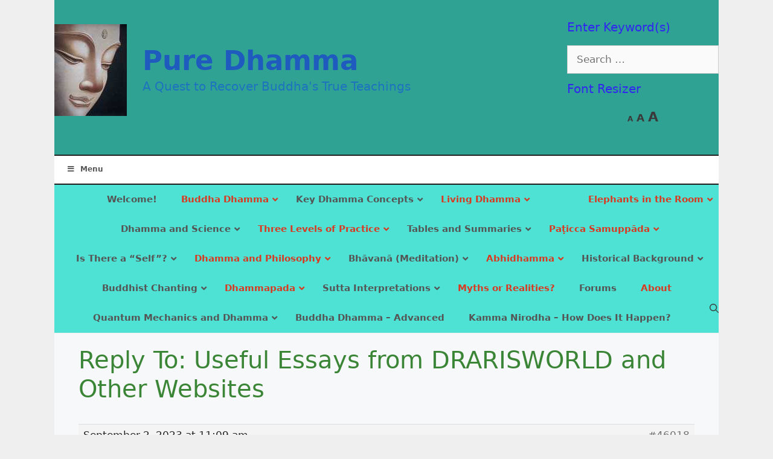

--- FILE ---
content_type: text/html; charset=UTF-8
request_url: https://puredhamma.net/forums/reply/46018/
body_size: 60986
content:
<!DOCTYPE html>
<html lang="en-US" prefix="og: https://ogp.me/ns#">
<head><script data-pagespeed-no-defer data-two-no-delay type="text/javascript" >var two_worker_data_critical_data = {"critical_data":{"critical_css":false,"critical_fonts":false}}</script><script data-pagespeed-no-defer data-two-no-delay type="text/javascript" >var two_worker_data_font = {"font":[]}</script><script data-pagespeed-no-defer data-two-no-delay type="text/javascript" >var two_worker_data_excluded_js = {"js":[]}</script><script data-pagespeed-no-defer data-two-no-delay type="text/javascript" >var two_worker_data_js = {"js":[{"inline":false,"url":"https:\/\/www.googletagmanager.com\/gtag\/js?id=G-L6V6CZBZGW","id":"","uid":"two_697cb2f49cac4","exclude_blob":false,"excluded_from_delay":false},{"inline":true,"code":"[base64]","id":"","uid":"two_697cb2f49cb06","exclude_blob":false,"excluded_from_delay":false},{"inline":false,"url":"https:\/\/puredhamma.net\/wp-content\/plugins\/compact-wp-audio-player\/js\/soundmanager2-nodebug-jsmin.js?ver=6.9","id":"scap.soundmanager2-js","uid":"two_697cb2f49cb44","exclude_blob":false,"excluded_from_delay":false},{"inline":false,"url":"https:\/\/puredhamma.net\/wp-includes\/js\/jquery\/jquery.min.js?ver=3.7.1","id":"jquery-core-js","uid":"two_697cb2f49cb5d","exclude_blob":false,"excluded_from_delay":false},{"inline":false,"url":"https:\/\/puredhamma.net\/wp-includes\/js\/jquery\/jquery-migrate.min.js?ver=3.4.1","id":"jquery-migrate-js","uid":"two_697cb2f49cb79","exclude_blob":false,"excluded_from_delay":false},{"inline":true,"code":"[base64]","id":"dracula-dark-mode-js-extra","uid":"two_697cb2f49cb96","exclude_blob":false,"excluded_from_delay":false},{"inline":false,"url":"https:\/\/puredhamma.net\/wp-content\/plugins\/dracula-dark-mode\/assets\/js\/dark-mode.js?ver=1.3.4","id":"dracula-dark-mode-js","uid":"two_697cb2f49ccb4","exclude_blob":false,"excluded_from_delay":false},{"inline":true,"code":"[base64]","id":"","uid":"two_697cb2f49cccc","exclude_blob":false,"excluded_from_delay":false},{"inline":true,"code":"JTBBJTA5ZG9jdW1lbnQuYm9keS5jbGFzc05hbWUlMjAlM0QlMjBkb2N1bWVudC5ib2R5LmNsYXNzTmFtZS5yZXBsYWNlJTI4JTIwJTI3YmJwLW5vLWpzJTI3JTJDJTIwJTI3YmJwLWpzJTI3JTIwJTI5JTNCJTBB","id":"bbp-swap-no-js-body-class","uid":"two_697cb2f49ccf6","exclude_blob":false,"excluded_from_delay":false},{"inline":true,"code":"[base64]","id":"","uid":"two_697cb2f49cd1f","exclude_blob":false,"excluded_from_delay":false},{"inline":true,"code":"[base64]","id":"","uid":"two_697cb2f49cd54","exclude_blob":false,"excluded_from_delay":false},{"inline":true,"code":"[base64]","id":"generate-a11y","uid":"two_697cb2f49cdb8","exclude_blob":false,"excluded_from_delay":false},{"inline":false,"url":"https:\/\/puredhamma.net\/wp-content\/plugins\/gd-bbpress-toolbox\/library\/resources\/vendor\/jquery.fitvids.min.js?ver=1.2.0","id":"d4plib-v51-fitvids-js","uid":"two_697cb2f49cde6","exclude_blob":false,"excluded_from_delay":false},{"inline":true,"code":"[base64]","id":"gdbbx-toolbox-js-extra","uid":"two_697cb2f49ce1c","exclude_blob":false,"excluded_from_delay":false},{"inline":false,"url":"https:\/\/puredhamma.net\/wp-content\/plugins\/gd-bbpress-toolbox\/templates\/default\/js\/toolbox.min.js?ver=7.6.1.7610","id":"gdbbx-toolbox-js","uid":"two_697cb2f49ce55","exclude_blob":false,"excluded_from_delay":false},{"inline":false,"url":"https:\/\/puredhamma.net\/wp-includes\/js\/dist\/hooks.min.js?ver=dd5603f07f9220ed27f1","id":"wp-hooks-js","uid":"two_697cb2f49ce8f","exclude_blob":false,"excluded_from_delay":false},{"inline":false,"url":"https:\/\/puredhamma.net\/wp-includes\/js\/dist\/i18n.min.js?ver=c26c3dc7bed366793375","id":"wp-i18n-js","uid":"two_697cb2f49cec9","exclude_blob":false,"excluded_from_delay":false},{"inline":true,"code":"[base64]","id":"wp-i18n-js-after","uid":"two_697cb2f49cf0e","exclude_blob":false,"excluded_from_delay":false},{"inline":false,"url":"https:\/\/puredhamma.net\/wp-includes\/js\/underscore.min.js?ver=1.13.7","id":"underscore-js","uid":"two_697cb2f49cf4a","exclude_blob":false,"excluded_from_delay":false},{"inline":true,"code":"[base64]","id":"wp-util-js-extra","uid":"two_697cb2f49cf87","exclude_blob":false,"excluded_from_delay":false},{"inline":false,"url":"https:\/\/puredhamma.net\/wp-includes\/js\/wp-util.min.js?ver=6.9","id":"wp-util-js","uid":"two_697cb2f49cfc5","exclude_blob":false,"excluded_from_delay":false},{"inline":true,"code":"[base64]","id":"dracula-frontend-js-extra","uid":"two_697cb2f49d01d","exclude_blob":false,"excluded_from_delay":false},{"inline":false,"url":"https:\/\/puredhamma.net\/wp-content\/plugins\/dracula-dark-mode\/assets\/js\/frontend.js?ver=1.3.4","id":"dracula-frontend-js","uid":"two_697cb2f49d13f","exclude_blob":false,"excluded_from_delay":false},{"inline":false,"url":"https:\/\/puredhamma.net\/wp-content\/plugins\/bbpress\/templates\/default\/js\/editor.min.js?ver=2.6.14","id":"bbpress-editor-js","uid":"two_697cb2f49d18e","exclude_blob":false,"excluded_from_delay":false},{"inline":false,"url":"https:\/\/puredhamma.net\/wp-content\/plugins\/zeno-font-resizer\/js\/js.cookie.js?ver=1.8.2","id":"zeno_font_resizer_cookie-js","uid":"two_697cb2f49d1ca","exclude_blob":false,"excluded_from_delay":false},{"inline":false,"url":"https:\/\/puredhamma.net\/wp-content\/plugins\/zeno-font-resizer\/js\/jquery.fontsize.js?ver=1.8.2","id":"zeno_font_resizer_fontsize-js","uid":"two_697cb2f49d1fe","exclude_blob":false,"excluded_from_delay":false},{"inline":true,"code":"[base64]","id":"generate-menu-js-before","uid":"two_697cb2f49d231","exclude_blob":false,"excluded_from_delay":false},{"inline":false,"url":"https:\/\/puredhamma.net\/wp-content\/themes\/generatepress\/assets\/js\/menu.min.js?ver=3.6.1","id":"generate-menu-js","uid":"two_697cb2f49d26b","exclude_blob":false,"excluded_from_delay":false},{"inline":true,"code":"[base64]","id":"generate-navigation-search-js-before","uid":"two_697cb2f49d2ae","exclude_blob":false,"excluded_from_delay":false},{"inline":false,"url":"https:\/\/puredhamma.net\/wp-content\/themes\/generatepress\/assets\/js\/navigation-search.min.js?ver=3.6.1","id":"generate-navigation-search-js","uid":"two_697cb2f49d2ee","exclude_blob":false,"excluded_from_delay":false},{"inline":true,"code":"JTBBdmFyJTIwZ2VuZXJhdGVwcmVzc0JhY2tUb1RvcCUyMCUzRCUyMCU3QiUyMnNtb290aCUyMiUzQXRydWUlN0QlM0IlMEElMkYlMkYlMjMlMjBzb3VyY2VVUkwlM0RnZW5lcmF0ZS1iYWNrLXRvLXRvcC1qcy1iZWZvcmUlMEE=","id":"generate-back-to-top-js-before","uid":"two_697cb2f49d334","exclude_blob":false,"excluded_from_delay":false},{"inline":false,"url":"https:\/\/puredhamma.net\/wp-content\/themes\/generatepress\/assets\/js\/back-to-top.min.js?ver=3.6.1","id":"generate-back-to-top-js","uid":"two_697cb2f49d373","exclude_blob":false,"excluded_from_delay":false},{"inline":true,"code":"[base64]","id":"ubermenu-js-extra","uid":"two_697cb2f49d3ac","exclude_blob":false,"excluded_from_delay":false},{"inline":false,"url":"https:\/\/puredhamma.net\/wp-content\/plugins\/ubermenu\/assets\/js\/ubermenu.min.js?ver=3.8.5","id":"ubermenu-js","uid":"two_697cb2f49d3f5","exclude_blob":false,"excluded_from_delay":false},{"code":"[base64]","inline":true,"uid":"two_dispatchEvent_script"}]}</script><script data-pagespeed-no-defer data-two-no-delay type="text/javascript" >var two_worker_data_css = {"css":[]}</script><link type="text/css" media="all" href="https://puredhamma.net/wp-content/cache/tw_optimize/css/two_46018_aggregated.min.css?date=1769779956" rel="stylesheet"  />
	<meta charset="UTF-8">
	<script data-pagespeed-no-defer data-two-no-delay type="text/javascript">window.addEventListener("load",function(){window.two_page_loaded=true;});function logLoaded(){console.log("window is loaded");}
(function listen(){if(window.two_page_loaded){logLoaded();}else{console.log("window is notLoaded");window.setTimeout(listen,50);}})();function applyElementorControllers(){if(!window.elementorFrontend)return;window.elementorFrontend.init()}
function applyViewCss(cssUrl){if(!cssUrl)return;const cssNode=document.createElement('link');cssNode.setAttribute("href",cssUrl);cssNode.setAttribute("rel","stylesheet");cssNode.setAttribute("type","text/css");document.head.appendChild(cssNode);}
var two_scripts_load=true;var two_load_delayed_javascript=function(event){if(two_scripts_load){two_scripts_load=false;two_connect_script(0);if(typeof two_delay_custom_js_new=="object"){document.dispatchEvent(two_delay_custom_js_new)}
window.two_delayed_loading_events.forEach(function(event){console.log("removed event listener");document.removeEventListener(event,two_load_delayed_javascript,false)});}};function two_loading_events(event){setTimeout(function(event){return function(){var t=function(eventType,elementClientX,elementClientY){var _event=new Event(eventType,{bubbles:true,cancelable:true});if(eventType==="click"){_event.clientX=elementClientX;_event.clientY=elementClientY}else{_event.touches=[{clientX:elementClientX,clientY:elementClientY}]}
return _event};var element;if(event&&event.type==="touchend"){var touch=event.changedTouches[0];element=document.elementFromPoint(touch.clientX,touch.clientY);element.dispatchEvent(t('touchstart',touch.clientX,touch.clientY));element.dispatchEvent(t('touchend',touch.clientX,touch.clientY));element.dispatchEvent(t('click',touch.clientX,touch.clientY));}else if(event&&event.type==="click"){element=document.elementFromPoint(event.clientX,event.clientY);element.dispatchEvent(t(event.type,event.clientX,event.clientY));}}}(event),150);}</script><script data-pagespeed-no-defer data-two-no-delay type="text/javascript">window.two_delayed_loading_attribute="data-twodelayedjs";window.two_delayed_js_load_libs_first="";window.two_delayed_loading_events=["mousemove","click","keydown","wheel","touchmove","touchend"];window.two_event_listeners=[];</script><script data-pagespeed-no-defer data-two-no-delay type="text/javascript">document.onreadystatechange=function(){if(document.readyState==="interactive"){if(window.two_delayed_loading_attribute!==undefined){window.two_delayed_loading_events.forEach(function(ev){window.two_event_listeners[ev]=document.addEventListener(ev,two_load_delayed_javascript,{passive:false})});}
if(window.two_delayed_loading_attribute_css!==undefined){window.two_delayed_loading_events_css.forEach(function(ev){window.two_event_listeners_css[ev]=document.addEventListener(ev,two_load_delayed_css,{passive:false})});}
if(window.two_load_delayed_iframe!==undefined){window.two_delayed_loading_iframe_events.forEach(function(ev){window.two_iframe_event_listeners[ev]=document.addEventListener(ev,two_load_delayed_iframe,{passive:false})});}}}</script>
<!-- Google tag (gtag.js) -->
<script data-two_delay_id="two_697cb2f49cac4" async data-two_delay_src="https://www.googletagmanager.com/gtag/js?id=G-L6V6CZBZGW"></script>
<script data-two_delay_src='inline' data-two_delay_id="two_697cb2f49cb06"></script>

			<meta name="viewport" content="width=device-width, initial-scale=1">
<!-- Search Engine Optimization by Rank Math PRO - https://rankmath.com/ -->
<title>| Pure Dhamma</title>
<meta name="description" content="Thank you to specify this sir."/>
<meta name="robots" content="follow, index, max-snippet:-1, max-video-preview:-1, max-image-preview:large"/>
<link rel="canonical" href="https://puredhamma.net/forums/reply/46018/" />
<meta property="og:locale" content="en_US" />
<meta property="og:type" content="article" />
<meta property="og:title" content="| Pure Dhamma" />
<meta property="og:description" content="Thank you to specify this sir." />
<meta property="og:url" content="https://puredhamma.net/forums/reply/46018/" />
<meta property="og:site_name" content="Pure Dhamma" />
<meta property="og:updated_time" content="2023-09-02T11:09:09-04:00" />
<meta name="twitter:card" content="summary_large_image" />
<meta name="twitter:title" content="| Pure Dhamma" />
<meta name="twitter:description" content="Thank you to specify this sir." />
<script type="application/ld+json" class="rank-math-schema-pro">{"@context":"https://schema.org","@graph":[{"@type":"BreadcrumbList","@id":"https://puredhamma.net/forums/reply/46018/#breadcrumb","itemListElement":[{"@type":"ListItem","position":"1","item":{"@id":"https://puredhamma.net","name":"Home"}},{"@type":"ListItem","position":"2","item":{"@id":"https://puredhamma.net/forums/forum/general-forum/","name":"General Forum"}},{"@type":"ListItem","position":"3","item":{"@id":"https://puredhamma.net/forums/topic/useful-essays-from-drarisworld-and-other-websites/","name":"Useful Essays from DRARISWORLD and Other Websites"}},{"@type":"ListItem","position":"4","item":{"@id":"https://puredhamma.net/forums/reply/46018/","name":"Reply To: Useful Essays from DRARISWORLD and Other Websites"}}]}]}</script>
<!-- /Rank Math WordPress SEO plugin -->

<link rel="alternate" type="application/rss+xml" title="Pure Dhamma &raquo; Feed" href="https://puredhamma.net/feed/" />
<link rel="alternate" type="application/rss+xml" title="Pure Dhamma &raquo; Comments Feed" href="https://puredhamma.net/comments/feed/" />
<link rel="alternate" title="oEmbed (JSON)" type="application/json+oembed" href="https://puredhamma.net/wp-json/oembed/1.0/embed?url=https%3A%2F%2Fpuredhamma.net%2Fforums%2Freply%2F46018%2F" />
<link rel="alternate" title="oEmbed (XML)" type="text/xml+oembed" href="https://puredhamma.net/wp-json/oembed/1.0/embed?url=https%3A%2F%2Fpuredhamma.net%2Fforums%2Freply%2F46018%2F&#038;format=xml" />






















<script data-two_delay_id="two_697cb2f49cb44" data-two_delay_src="https://puredhamma.net/wp-content/plugins/compact-wp-audio-player/js/soundmanager2-nodebug-jsmin.js?ver=6.9" id="scap.soundmanager2-js"></script>
<script data-two_delay_id="two_697cb2f49cb5d" data-two_delay_src="https://puredhamma.net/wp-includes/js/jquery/jquery.min.js?ver=3.7.1" id="jquery-core-js"></script>
<script data-two_delay_id="two_697cb2f49cb79" data-two_delay_src="https://puredhamma.net/wp-includes/js/jquery/jquery-migrate.min.js?ver=3.4.1" id="jquery-migrate-js"></script>
<script data-two_delay_src='inline' data-two_delay_id="two_697cb2f49cb96" id="dracula-dark-mode-js-extra"></script>
<script data-two_delay_id="two_697cb2f49ccb4" data-two_delay_src="https://puredhamma.net/wp-content/plugins/dracula-dark-mode/assets/js/dark-mode.js?ver=1.3.4" id="dracula-dark-mode-js"></script>
<link rel="https://api.w.org/" href="https://puredhamma.net/wp-json/" /><link rel="EditURI" type="application/rsd+xml" title="RSD" href="https://puredhamma.net/xmlrpc.php?rsd" />
<meta name="generator" content="WordPress 6.9" />
<link rel='shortlink' href='https://puredhamma.net/?p=46018' />
<meta name="generator" content="GD bbPress Toolbox Pro 7.6.1" />

<!-- Colors Variable -->


    

<script data-two_delay_src='inline' data-two_delay_id="two_697cb2f49cccc"></script>
	
	        
	<link rel="icon" href="https://puredhamma.net/wp-content/uploads/cropped-buddha-32x32.jpg" sizes="32x32" />
<link rel="icon" href="https://puredhamma.net/wp-content/uploads/cropped-buddha-192x192.jpg" sizes="192x192" />
<link rel="apple-touch-icon" href="https://puredhamma.net/wp-content/uploads/cropped-buddha-180x180.jpg" />
<meta name="msapplication-TileImage" content="https://puredhamma.net/wp-content/uploads/cropped-buddha-270x270.jpg" />
</head>

<body class="reply bbpress bbp-no-js wp-singular reply-template-default single single-reply postid-46018 wp-custom-logo wp-embed-responsive wp-theme-generatepress post-image-above-header post-image-aligned-center sticky-menu-fade mobile-header no-sidebar nav-float-right one-container contained-header active-footer-widgets-3 nav-search-enabled header-aligned-left dropdown-hover" itemtype="https://schema.org/Blog" itemscope>
        <script data-pagespeed-no-defer data-two-no-delay type="text/javascript">

        </script>
         <script data-pagespeed-no-defer data-two-no-delay id="two_worker" type="javascript/worker">
                let two_font_actions = "";
            let two_css_length=0;let two_connected_css_length=0;let two_uncritical_fonts=null;let two_uncritical_fonts_status=false;if(two_font_actions=="not_load"||two_font_actions=="exclude_uncritical_fonts"){two_uncritical_fonts_status=true;}
self.addEventListener("message",function(e){two_css_length=e.data.css.length;if(!e.data.critical_data.critical_css||!e.data.critical_data.critical_fonts){two_uncritical_fonts_status=false;}
if(e.data.font.length>0){two_fetch_inbg(e.data.font,"font");}
if(e.data.js.length>0){two_fetch_inbg(e.data.js,"js");}
if(e.data.excluded_js.length>0){two_fetch_inbg(e.data.excluded_js,"js",true);}
if(e.data.css.length>0){two_fetch_inbg(e.data.css,"css");}},false);function two_fetch_inbg(data,type,excluded_js=false){for(let i in data){if(typeof data[i].url!="undefined"){var modifiedScript=null;if(type==="js"&&typeof data[i].exclude_blob!="undefined"&&data[i].exclude_blob){modifiedScript={id:i,status:'ok',type:type,url:data[i].url,uid:data[i].uid};two_send_worker_data(modifiedScript);continue;}
fetch(data[i].url,{mode:'no-cors',redirect:'follow'}).then((r)=>{if(!r.ok||r.status!==200){throw Error(r.statusText);}
if(two_uncritical_fonts_status&&type=="css"){return(r.text());}else{return(r.blob());}}).then((content_)=>{let sheetURL="";if(two_uncritical_fonts_status&&type=="css"){sheetURL=two_create_blob(content_);}else{sheetURL=URL.createObjectURL(content_);}
modifiedScript=null;if(type=="css"){modifiedScript={id:i,type:type,status:'ok',media:data[i].media,url:sheetURL,uid:data[i].uid,original_url:data[i].url,two_uncritical_fonts:two_uncritical_fonts,};}else if(type=="js"){modifiedScript={id:i,status:'ok',type:type,url:sheetURL,uid:data[i].uid};}else if(type=="font"){modifiedScript={status:'ok',type:type,main_url:data[i].url,url:sheetURL,font_face:data[i].font_face};}
if(excluded_js){modifiedScript.excluded_from_delay=true;}
two_send_worker_data(modifiedScript);}).catch(function(error){console.log("error in fetching: "+error.toString()+", bypassing "+data[i].url);fetch(data[i].url,{redirect:'follow'}).then((r)=>{if(!r.ok||r.status!==200){throw Error(r.statusText);}
if(two_uncritical_fonts_status&&type=="css"){return(r.text());}else{return(r.blob());}}).then((content_)=>{let sheetURL="";if(two_uncritical_fonts_status&&type=="css"){sheetURL=two_create_blob(content_);}else{sheetURL=URL.createObjectURL(content_);}
var modifiedScript=null;if(type=="css"){modifiedScript={id:i,type:type,status:'ok',media:data[i].media,url:sheetURL,uid:data[i].uid,original_url:data[i].url,two_uncritical_fonts:two_uncritical_fonts,};}else if(type=="js"){modifiedScript={id:i,status:'ok',type:type,url:sheetURL,uid:data[i].uid};}else if(type=="font"){modifiedScript={status:'ok',type:type,main_url:data[i].url,url:sheetURL,font_face:data[i].font_face};}
if(excluded_js){modifiedScript.excluded_from_delay=true;}
two_send_worker_data(modifiedScript);}).catch(function(error){console.log("error in fetching no-cors: "+error.toString()+", bypassing "+data[i].url);try{console.log("error in fetching: "+error.toString()+", sending XMLHttpRequest"+data[i].url);let r=new XMLHttpRequest;if(two_uncritical_fonts_status&&type=="css"){r.responseType="text";}else{r.responseType="blob";}
r.onload=function(content_){let sheetURL="";if(two_uncritical_fonts_status&&type=="css"){sheetURL=two_create_blob(content_.target.response);}else{sheetURL=URL.createObjectURL(content_.target.response);}
if(r.status!==200){two_XMLHttpRequest_error(excluded_js,data[i],type,i);return;}
console.log("error in fetching: "+error.toString()+", XMLHttpRequest success "+data[i].url);let modifiedScript=null;if(type=="css"){modifiedScript={id:i,type:type,status:'ok',media:data[i].media,url:sheetURL,uid:data[i].uid,two_uncritical_fonts:two_uncritical_fonts,};}else if(type=="js"){modifiedScript={id:i,type:type,status:'ok',url:sheetURL,uid:data[i].uid};}else if(type=="font"){modifiedScript={type:type,status:'ok',main_url:data[i].url,url:sheetURL,font_face:data[i].font_face};}
if(excluded_js){modifiedScript.excluded_from_delay=true;}
two_send_worker_data(modifiedScript);};r.onerror=function(){two_XMLHttpRequest_error(excluded_js,data[i],type,i)};r.open("GET",data[i].url,true);r.send();}catch(e){console.log("error in fetching: "+e.toString()+", running fallback for "+data[i].url);var modifiedScript=null;if(type=="css"||type=="js"){modifiedScript={id:i,type:type,status:'error',url:data[i].url,uid:data[i].uid};}else if(type=="font"){modifiedScript={type:type,status:'error',url:data[i].url,font_face:data[i].font_face};}
if(excluded_js){modifiedScript.excluded_from_delay=true;}
two_send_worker_data(modifiedScript);}});});}}}
function two_XMLHttpRequest_error(excluded_js,data_i,type,i){console.log("error in fetching: XMLHttpRequest failed "+data_i.url);var modifiedScript=null;if(type=="css"||type=="js"){modifiedScript={id:i,type:type,status:'error',url:data_i.url,uid:data_i.uid};}else if(type=="font"){modifiedScript={type:type,status:'error',url:data_i.url,font_face:data_i.font_face};}
if(excluded_js){modifiedScript.excluded_from_delay=true;}
two_send_worker_data(modifiedScript);}
function two_create_blob(str){two_uncritical_fonts="";const regex=/@font-face\s*\{(?:[^{}])*\}/sig;str=str.replace(regex,function(e){if(e.includes("data:application")){return e;}
two_uncritical_fonts+=e;return"";});let blob_data=new Blob([str],{type:"text/css"});let sheetURL=URL.createObjectURL(blob_data);return sheetURL;}
function two_send_worker_data(data){if(data.type=="css"){two_connected_css_length++;data.length=two_css_length;data.connected_length=two_connected_css_length;}
self.postMessage(data)}
        </script>
        <script data-pagespeed-no-defer data-two-no-delay type="text/javascript">
                        let two_font_actions = "";
                     two_worker_styles_list=[];two_worker_styles_count=0;var two_script_list=typeof two_worker_data_js==="undefined"?[]:two_worker_data_js.js;var two_excluded_js_list=typeof two_worker_data_excluded_js==="undefined"?[]:two_worker_data_excluded_js.js;var excluded_count=two_excluded_js_list.filter((el)=>{return!!el['url']}).length;var two_css_list=typeof two_worker_data_css==="undefined"?[]:two_worker_data_css.css;var two_fonts_list=typeof two_worker_data_font==="undefined"?[]:two_worker_data_font.font;var two_critical_data=typeof two_worker_data_critical_data==="undefined"?[]:two_worker_data_critical_data.critical_data;var wcode=new Blob([document.querySelector("#two_worker").textContent],{type:"text/javascript"});var two_worker=new Worker(window.URL.createObjectURL(wcode));var two_worker_data={"js":two_script_list,"excluded_js":two_excluded_js_list,"css":two_css_list,"font":two_fonts_list,critical_data:two_critical_data}
two_worker.postMessage(two_worker_data);two_worker.addEventListener("message",function(e){var data=e.data;if(data.type==="css"&&data.status==="ok"){if(data.two_uncritical_fonts&&two_font_actions=="exclude_uncritical_fonts"){let two_uncritical_fonts=data.two_uncritical_fonts;const two_font_tag=document.createElement("style");two_font_tag.innerHTML=two_uncritical_fonts;two_font_tag.className="two_uncritical_fonts";document.body.appendChild(two_font_tag);}
if(window.two_page_loaded){two_connect_style(data);}else{two_worker_styles_list.push(data);}}else if(data.type==="js"){if(data.status==="ok"){if(data.excluded_from_delay){two_excluded_js_list[data.id].old_url=two_excluded_js_list[data.id].url;two_excluded_js_list[data.id].url=data.url;two_excluded_js_list[data.id].success=true;excluded_count--;if(excluded_count===0){two_connect_script(0,two_excluded_js_list)}}else{two_script_list[data.id].old_url=two_script_list[data.id].url;two_script_list[data.id].url=data.url;two_script_list[data.id].success=true;}}}else if(data.type==="css"&&data.status==="error"){console.log("error in fetching, connecting style now")
two_connect_failed_style(data);}else if(data.type==="font"){two_connect_font(data);}});function UpdateQueryString(key,value,url){if(!url)url=window.location.href;var re=new RegExp("([?&])"+key+"=.*?(&|#|$)(.*)","gi"),hash;if(re.test(url)){if(typeof value!=="undefined"&&value!==null){return url.replace(re,"$1"+key+"="+value+"$2$3");}
else{hash=url.split("#");url=hash[0].replace(re,"$1$3").replace(/(&|\?)$/,"");if(typeof hash[1]!=="undefined"&&hash[1]!==null){url+="#"+hash[1];}
return url;}}
else{if(typeof value!=="undefined"&&value!==null){var separator=url.indexOf("?")!==-1?"&":"?";hash=url.split("#");url=hash[0]+separator+key+"="+value;if(typeof hash[1]!=="undefined"&&hash[1]!==null){url+="#"+hash[1];}
return url;}
else{return url;}}}
function two_connect_failed_style(data){var link=document.createElement("link");link.className="fallback_two_worker";link.rel="stylesheet";link.type="text/css";link.href=data.url;link.media="none";link.onload=function(){if(this.media==="none"){if(data.media){this.media=data.media;}else{this.media="all";}console.log(data.media);}if(data.connected_length==data.length&&typeof two_replace_backgrounds!="undefined"){two_replace_backgrounds();};two_styles_loaded()};document.getElementsByTagName("head")[0].appendChild(link);if(data.connected_length==data.length&&typeof two_replace_backgrounds!="undefined"){two_replace_backgrounds();}}
function two_connect_style(data,fixed_google_font=false){if(fixed_google_font===false&&typeof two_merge_google_fonts!=="undefined"&&data['original_url']&&data['original_url'].startsWith('https://fonts.googleapis.com/css')&&data['response']){data['response'].text().then(function(content){content=two_merge_google_fonts(content)
let blob=new Blob([content],{type:data['response'].type});data['url']=URL.createObjectURL(blob);two_connect_style(data,true);});return;}
var link=document.createElement("link");link.className="loaded_two_worker";link.rel="stylesheet";link.type="text/css";link.href=data.url;link.media=data.media;link.onload=function(){if(data.connected_length==data.length&&typeof two_replace_backgrounds!="undefined"){two_replace_backgrounds();};two_styles_loaded()};link.onerror=function(){two_styles_loaded()};document.getElementsByTagName("head")[0].appendChild(link);}
var two_event;function two_connect_script(i,scripts_list=null){if(i===0&&event){two_event=event;event.preventDefault();}
if(scripts_list===null){scripts_list=two_script_list;}
if(typeof scripts_list[i]!=="undefined"){let data_uid="[data-two_delay_id=\""+scripts_list[i].uid+"\"]";let current_script=document.querySelector(data_uid);let script=document.createElement("script");script.type="text/javascript";script.async=false;if(scripts_list[i].inline){var js_code=decodeURIComponent(atob(scripts_list[i].code));var blob=new Blob([js_code],{type:"text/javascript"});scripts_list[i].url=URL.createObjectURL(blob);}
if(current_script!=null&&typeof scripts_list[i].url!="undefined"){script.dataset.src=scripts_list[i].url;current_script.parentNode.insertBefore(script,current_script);current_script.getAttributeNames().map(function(name){let value=current_script.getAttribute(name);try{script.setAttribute(name,value);}catch(error){console.log(error);}});current_script.remove();script.classList.add("loaded_two_worker_js");if(typeof scripts_list[i].exclude_blob!="undefined"&&scripts_list[i].exclude_blob){script.dataset.blob_exclude="1";}}
i++;two_connect_script(i,scripts_list);}else{let elementor_frontend_js=null;document.querySelectorAll(".loaded_two_worker_js").forEach((elem)=>{let id=elem.getAttribute("id");if(id!='elementor-frontend-js'){two_load_delayed_js(elem);}else{elementor_frontend_js=elem;}});if(elementor_frontend_js!==null){two_load_delayed_js(elementor_frontend_js);}}}
function two_load_delayed_js(elem){let data_src=elem.dataset.src;if(elem.dataset.blob_exclude==="1"){delete elem.dataset.blob_exclude;delete elem.dataset.src;delete elem.dataset.two_delay_id;delete elem.dataset.two_delay_src;}
if(data_src){elem.setAttribute("src",data_src);}}
function two_connect_font(data){let font_face=data.font_face;if(font_face.indexOf("font-display")>=0){const regex=/font-display:[ ]*[a-z]*[A-Z]*;/g;while((m=regex.exec(font_face))!==null){if(m.index===regex.lastIndex){regex.lastIndex++;}
m.forEach((match,groupIndex)=>{console.log(match);font_face.replace(match,"font-display: swap;");});}}else{font_face=font_face.replace("}",";font-display: swap;}");}
if(typeof data.main_url!="undefined"){font_face=font_face.replace(data.main_url,data.url);}
var newStyle=document.createElement("style");newStyle.className="two_critical_font";newStyle.appendChild(document.createTextNode(font_face));document.head.appendChild(newStyle);}
let connect_stile_timeout=setInterval(function(){console.log(window.two_page_loaded);if(window.two_page_loaded){clearInterval(connect_stile_timeout);two_worker_styles_list.forEach(function(item,index){two_connect_style(item);});two_worker_styles_list=[];}},500);function two_styles_loaded(){if(two_css_list.length-++two_worker_styles_count==0){var critical_css=document.getElementById("two_critical_css");if(critical_css){critical_css.remove();}
onStylesLoadEvent=new Event("two_css_loaded");window.dispatchEvent(onStylesLoadEvent);}}
        </script>
	
<script data-two_delay_src='inline' data-two_delay_id="two_697cb2f49ccf6" type="text/javascript" id="bbp-swap-no-js-body-class"></script>

<a class="screen-reader-text skip-link" href="#content" title="Skip to content">Skip to content</a>		<header class="site-header grid-container grid-parent" id="masthead" aria-label="Site"  itemtype="https://schema.org/WPHeader" itemscope>
			<div class="inside-header grid-container grid-parent">
							<div class="header-widget">
				<aside id="search-5" class="widget inner-padding widget_search"><h2 class="widget-title">Enter Keyword(s)</h2><form method="get" class="search-form" action="https://puredhamma.net/">
	<label>
		<span class="screen-reader-text">Search for:</span>
		<input type="search" class="search-field" placeholder="Search &hellip;" value="" name="s" title="Search for:">
	</label>
	<input type="submit" class="search-submit" value="Search"></form>
</aside><aside id="zeno_fr_widget-2" class="widget inner-padding Zeno_FR_Widget"><h2 class="widget-title">Font Resizer</h2>
	<div class="zeno_font_resizer_container">
		<p class="zeno_font_resizer" style="text-align: center; font-weight: bold;">
			<span>
				<a href="#" class="zeno_font_resizer_minus" title="Decrease font size" style="font-size: 0.7em;">A<span class="screen-reader-text"> Decrease font size.</span></a>
				<a href="#" class="zeno_font_resizer_reset" title="Reset font size">A<span class="screen-reader-text"> Reset font size.</span></a>
				<a href="#" class="zeno_font_resizer_add" title="Increase font size" style="font-size: 1.3em;">A<span class="screen-reader-text"> Increase font size.</span></a>
			</span>
			<input type="hidden" id="zeno_font_resizer_value" value="body" />
			<input type="hidden" id="zeno_font_resizer_ownelement" value="" />
			<input type="hidden" id="zeno_font_resizer_resizeMax" value="24" />
			<input type="hidden" id="zeno_font_resizer_resizeMin" value="10" />
			<input type="hidden" id="zeno_font_resizer_resizeSteps" value="1.6" />
			<input type="hidden" id="zeno_font_resizer_cookieTime" value="31" />
		</p>
	</div>
	</aside>			</div>
			<div class="site-branding-container"><div class="site-logo">
					<a href="https://puredhamma.net/" rel="home">
						<img decoding="async"  class=" lazy  header-image is-logo-image" alt="Pure Dhamma" src='data:image/svg+xml,%3Csvg%20xmlns=%22http://www.w3.org/2000/svg%22%20viewBox=%220%200%20120%20152%22%3E%3C/svg%3E' data-src="https://puredhamma.net/wp-content/uploads/buddha-2.jpg"  data-srcset="https://puredhamma.net/wp-content/uploads/buddha-2.jpg 1x, https://puredhamma.net/wp-content/uploads/buddha-2.jpg 2x" width="120" height="152" />
					</a>
				</div><div class="site-branding">
						<p class="main-title" itemprop="headline">
					<a href="https://puredhamma.net/" rel="home">Pure Dhamma</a>
				</p>
						<p class="site-description" itemprop="description">A Quest to Recover Buddha's True Teachings</p>
					</div></div>		<nav class="main-navigation grid-container grid-parent sub-menu-right" id="site-navigation" aria-label="Primary"  itemtype="https://schema.org/SiteNavigationElement" itemscope>
			<div class="inside-navigation grid-container grid-parent">
				<form method="get" class="search-form navigation-search" action="https://puredhamma.net/">
					<input type="search" class="search-field" value="" name="s" title="Search" />
				</form>		<div class="mobile-bar-items">
						<span class="search-item">
				<a aria-label="Open Search Bar" href="#">
					<span class="gp-icon icon-search"><svg viewBox="0 0 512 512" aria-hidden="true" xmlns="http://www.w3.org/2000/svg" width="1em" height="1em"><path fill-rule="evenodd" clip-rule="evenodd" d="M208 48c-88.366 0-160 71.634-160 160s71.634 160 160 160 160-71.634 160-160S296.366 48 208 48zM0 208C0 93.125 93.125 0 208 0s208 93.125 208 208c0 48.741-16.765 93.566-44.843 129.024l133.826 134.018c9.366 9.379 9.355 24.575-.025 33.941-9.379 9.366-24.575 9.355-33.941-.025L337.238 370.987C301.747 399.167 256.839 416 208 416 93.125 416 0 322.875 0 208z" /></svg><svg viewBox="0 0 512 512" aria-hidden="true" xmlns="http://www.w3.org/2000/svg" width="1em" height="1em"><path d="M71.029 71.029c9.373-9.372 24.569-9.372 33.942 0L256 222.059l151.029-151.03c9.373-9.372 24.569-9.372 33.942 0 9.372 9.373 9.372 24.569 0 33.942L289.941 256l151.03 151.029c9.372 9.373 9.372 24.569 0 33.942-9.373 9.372-24.569 9.372-33.942 0L256 289.941l-151.029 151.03c-9.373 9.372-24.569 9.372-33.942 0-9.372-9.373-9.372-24.569 0-33.942L222.059 256 71.029 104.971c-9.372-9.373-9.372-24.569 0-33.942z" /></svg></span>				</a>
			</span>
		</div>
						<button class="menu-toggle" aria-controls="primary-menu" aria-expanded="false">
					<span class="gp-icon icon-menu-bars"><svg viewBox="0 0 512 512" aria-hidden="true" xmlns="http://www.w3.org/2000/svg" width="1em" height="1em"><path d="M0 96c0-13.255 10.745-24 24-24h464c13.255 0 24 10.745 24 24s-10.745 24-24 24H24c-13.255 0-24-10.745-24-24zm0 160c0-13.255 10.745-24 24-24h464c13.255 0 24 10.745 24 24s-10.745 24-24 24H24c-13.255 0-24-10.745-24-24zm0 160c0-13.255 10.745-24 24-24h464c13.255 0 24 10.745 24 24s-10.745 24-24 24H24c-13.255 0-24-10.745-24-24z" /></svg><svg viewBox="0 0 512 512" aria-hidden="true" xmlns="http://www.w3.org/2000/svg" width="1em" height="1em"><path d="M71.029 71.029c9.373-9.372 24.569-9.372 33.942 0L256 222.059l151.029-151.03c9.373-9.372 24.569-9.372 33.942 0 9.372 9.373 9.372 24.569 0 33.942L289.941 256l151.03 151.029c9.372 9.373 9.372 24.569 0 33.942-9.373 9.372-24.569 9.372-33.942 0L256 289.941l-151.029 151.03c-9.373 9.372-24.569 9.372-33.942 0-9.372-9.373-9.372-24.569 0-33.942L222.059 256 71.029 104.971c-9.372-9.373-9.372-24.569 0-33.942z" /></svg></span><span class="mobile-menu">Menu</span>				</button>
				
<!-- UberMenu [Configuration:main] [Theme Loc:primary] [Integration:auto] -->
<a class="ubermenu-responsive-toggle ubermenu-responsive-toggle-main ubermenu-skin-white ubermenu-loc-primary ubermenu-responsive-toggle-content-align-left ubermenu-responsive-toggle-align-full " tabindex="0" data-ubermenu-target="ubermenu-main-2-primary"   aria-label="Toggle Main"><i class="fas fa-bars" ></i>Menu</a><div id="ubermenu-main-2-primary" class="ubermenu ubermenu-nojs ubermenu-main ubermenu-menu-2 ubermenu-loc-primary ubermenu-responsive ubermenu-responsive-default ubermenu-responsive-collapse ubermenu-horizontal ubermenu-transition-slide ubermenu-trigger-hover_intent ubermenu-skin-white  ubermenu-bar-align-full ubermenu-items-align-center ubermenu-bound ubermenu-sub-indicators ubermenu-retractors-responsive ubermenu-submenu-indicator-closes"><ul id="ubermenu-nav-main-2-primary" class="ubermenu-nav" data-title="Main"><li id="menu-item-40981" class="ubermenu-item ubermenu-item-type-post_type ubermenu-item-object-page ubermenu-item-40981 ubermenu-item-level-0 ubermenu-column ubermenu-column-auto" ><a class="ubermenu-target ubermenu-item-layout-default ubermenu-item-layout-text_only" href="https://puredhamma.net/buddha-dhamma-teachings-of-buddha/" tabindex="0"><span class="ubermenu-target-title ubermenu-target-text">Welcome!</span></a></li><li id="menu-item-895" class="ubermenu-item ubermenu-item-type-post_type ubermenu-item-object-page ubermenu-item-has-children ubermenu-item-895 ubermenu-item-level-0 ubermenu-column ubermenu-column-auto ubermenu-has-submenu-drop ubermenu-has-submenu-flyout" ><a class="ubermenu-target ubermenu-highlight ubermenu-item-layout-default ubermenu-item-layout-text_only" href="https://puredhamma.net/dhamma/" tabindex="0"><span class="ubermenu-target-title ubermenu-target-text">Buddha Dhamma</span><i class='ubermenu-sub-indicator fas fa-angle-down'></i></a><ul  class="ubermenu-submenu ubermenu-submenu-id-895 ubermenu-submenu-type-flyout ubermenu-submenu-drop ubermenu-submenu-align-left_edge_item ubermenu-autoclear"  ><li id="menu-item-11685" class="ubermenu-item ubermenu-item-type-post_type ubermenu-item-object-page ubermenu-item-11685 ubermenu-item-auto ubermenu-item-normal ubermenu-item-level-1" ><a class="ubermenu-target ubermenu-item-layout-default ubermenu-item-layout-text_only" href="https://puredhamma.net/dhamma/users-guide-puredhamma-website/"><span class="ubermenu-target-title ubermenu-target-text">User’s Guide to Pure Dhamma Website</span></a></li><li id="menu-item-43593" class="ubermenu-item ubermenu-item-type-post_type ubermenu-item-object-page ubermenu-item-43593 ubermenu-item-auto ubermenu-item-normal ubermenu-item-level-1" ><a class="ubermenu-target ubermenu-item-layout-default ubermenu-item-layout-text_only" href="https://puredhamma.net/buddhism-in-charts/"><span class="ubermenu-target-title ubermenu-target-text">Buddhism – In Charts</span></a></li><li id="menu-item-31618" class="ubermenu-item ubermenu-item-type-post_type ubermenu-item-object-page ubermenu-item-31618 ubermenu-item-auto ubermenu-item-normal ubermenu-item-level-1" ><a class="ubermenu-target ubermenu-item-layout-default ubermenu-item-layout-text_only" href="https://puredhamma.net/dhamma/buddha-dhamma-a-scientific-approach/"><span class="ubermenu-target-title ubermenu-target-text">Buddha Dhamma – A Scientific Approach</span></a></li><li id="menu-item-31364" class="ubermenu-item ubermenu-item-type-post_type ubermenu-item-object-page ubermenu-item-31364 ubermenu-item-auto ubermenu-item-normal ubermenu-item-level-1" ><a class="ubermenu-target ubermenu-item-layout-default ubermenu-item-layout-text_only" href="https://puredhamma.net/dhamma/buddhahood-associated-controversies/"><span class="ubermenu-target-title ubermenu-target-text">Buddhahood Associated Controversies</span></a></li><li id="menu-item-117" class="ubermenu-item ubermenu-item-type-post_type ubermenu-item-object-page ubermenu-item-117 ubermenu-item-auto ubermenu-item-normal ubermenu-item-level-1" ><a class="ubermenu-target ubermenu-item-layout-default ubermenu-item-layout-text_only" href="https://puredhamma.net/dhamma/the-grand-unified-theory-of-dhamma/"><span class="ubermenu-target-title ubermenu-target-text">The Grand Unified Theory of Dhamma</span></a></li><li id="menu-item-4869" class="ubermenu-item ubermenu-item-type-post_type ubermenu-item-object-page ubermenu-item-4869 ubermenu-item-auto ubermenu-item-normal ubermenu-item-level-1" ><a class="ubermenu-target ubermenu-item-layout-default ubermenu-item-layout-text_only" href="https://puredhamma.net/dhamma/buddha-dhamma-non-perceivability-self-consistency/"><span class="ubermenu-target-title ubermenu-target-text">Buddha Dhamma: Non-Perceivability and Self-Consistency</span></a></li><li id="menu-item-517" class="ubermenu-item ubermenu-item-type-post_type ubermenu-item-object-page ubermenu-item-517 ubermenu-item-auto ubermenu-item-normal ubermenu-item-level-1" ><a class="ubermenu-target ubermenu-item-layout-default ubermenu-item-layout-text_only" href="https://puredhamma.net/dhamma/samsaric-time-scale-buddhist-cosmology/"><span class="ubermenu-target-title ubermenu-target-text">Samsāric Time Scale, Buddhist Cosmology, and the Big Bang Theory</span></a></li><li id="menu-item-575" class="ubermenu-item ubermenu-item-type-post_type ubermenu-item-object-page ubermenu-item-575 ubermenu-item-auto ubermenu-item-normal ubermenu-item-level-1" ><a class="ubermenu-target ubermenu-item-layout-default ubermenu-item-layout-text_only" href="https://puredhamma.net/dhamma/evidence-for-rebirth/"><span class="ubermenu-target-title ubermenu-target-text">Evidence for Rebirth</span></a></li><li id="menu-item-6644" class="ubermenu-item ubermenu-item-type-post_type ubermenu-item-object-page ubermenu-item-6644 ubermenu-item-auto ubermenu-item-normal ubermenu-item-level-1" ><a class="ubermenu-target ubermenu-item-layout-default ubermenu-item-layout-text_only" href="https://puredhamma.net/dhamma/power-of-the-human-mind/"><span class="ubermenu-target-title ubermenu-target-text">Power of the Human Mind</span></a></li><li id="menu-item-2455" class="ubermenu-item ubermenu-item-type-post_type ubermenu-item-object-page ubermenu-item-2455 ubermenu-item-auto ubermenu-item-normal ubermenu-item-level-1" ><a class="ubermenu-target ubermenu-item-layout-default ubermenu-item-layout-text_only" href="https://puredhamma.net/dhamma/transfer-of-merits-pattidana-punnanumodana/"><span class="ubermenu-target-title ubermenu-target-text">Transfer of Merits (Pattidāna) – How Does it Happen?</span></a></li><li id="menu-item-3546" class="ubermenu-item ubermenu-item-type-post_type ubermenu-item-object-page ubermenu-item-3546 ubermenu-item-auto ubermenu-item-normal ubermenu-item-level-1" ><a class="ubermenu-target ubermenu-item-layout-default ubermenu-item-layout-text_only" href="https://puredhamma.net/dhamma/vinaya-the-nature-likes-to-be-in-equillibrium/"><span class="ubermenu-target-title ubermenu-target-text">Vinaya – The Nature Likes to be in Equilibrium</span></a></li><li class="ubermenu-retractor ubermenu-retractor-mobile"><i class="fas fa-times"></i> Close</li></ul></li><li id="menu-item-36831" class="ubermenu-item ubermenu-item-type-post_type ubermenu-item-object-page ubermenu-item-has-children ubermenu-item-36831 ubermenu-item-level-0 ubermenu-column ubermenu-column-auto ubermenu-align-right ubermenu-has-submenu-drop ubermenu-has-submenu-flyout ubermenu-submenu-rtl ubermenu-submenu-reverse" ><a class="ubermenu-target ubermenu-highlight ubermenu-item-layout-default ubermenu-item-layout-text_only" href="https://puredhamma.net/elephants-in-the-room/" tabindex="0"><span class="ubermenu-target-title ubermenu-target-text">Elephants in the Room</span><i class='ubermenu-sub-indicator fas fa-angle-down'></i></a><ul  class="ubermenu-submenu ubermenu-submenu-id-36831 ubermenu-submenu-type-flyout ubermenu-submenu-drop ubermenu-submenu-align-right_edge_item"  ><li id="menu-item-36836" class="ubermenu-item ubermenu-item-type-post_type ubermenu-item-object-page ubermenu-item-has-children ubermenu-item-36836 ubermenu-item-auto ubermenu-item-normal ubermenu-item-level-1 ubermenu-has-submenu-drop ubermenu-has-submenu-flyout ubermenu-submenu-rtl ubermenu-submenu-reverse" ><a class="ubermenu-target ubermenu-item-layout-default ubermenu-item-layout-text_only" href="https://puredhamma.net/elephants-in-the-room/word-for-word-translation-of-the-tipitaka/"><span class="ubermenu-target-title ubermenu-target-text">Word-for-Word Translation of the Tipiṭaka</span><i class='ubermenu-sub-indicator fas fa-angle-down'></i></a><ul  class="ubermenu-submenu ubermenu-submenu-id-36836 ubermenu-submenu-type-flyout ubermenu-submenu-drop ubermenu-submenu-align-right_edge_item"  ><li id="menu-item-36837" class="ubermenu-item ubermenu-item-type-post_type ubermenu-item-object-page ubermenu-item-36837 ubermenu-item-auto ubermenu-item-normal ubermenu-item-level-2" ><a class="ubermenu-target ubermenu-item-layout-default ubermenu-item-layout-text_only" href="https://puredhamma.net/elephants-in-the-room/word-for-word-translation-of-the-tipitaka/elephant-in-the-room-direct-translation-of-the-tipitaka/"><span class="ubermenu-target-title ubermenu-target-text">“Elephant in the Room” – Direct Translation of the Tipiṭaka</span></a></li><li id="menu-item-36898" class="ubermenu-item ubermenu-item-type-post_type ubermenu-item-object-page ubermenu-item-36898 ubermenu-item-auto ubermenu-item-normal ubermenu-item-level-2" ><a class="ubermenu-target ubermenu-item-layout-default ubermenu-item-layout-text_only" href="https://puredhamma.net/elephants-in-the-room/word-for-word-translation-of-the-tipitaka/niddesa-brief-description-of-paticca-samuppada/"><span class="ubermenu-target-title ubermenu-target-text">Niddesa (Brief Description) of Paṭicca Samuppāda</span></a></li><li id="menu-item-36994" class="ubermenu-item ubermenu-item-type-post_type ubermenu-item-object-page ubermenu-item-36994 ubermenu-item-auto ubermenu-item-normal ubermenu-item-level-2" ><a class="ubermenu-target ubermenu-item-layout-default ubermenu-item-layout-text_only" href="https://puredhamma.net/elephants-in-the-room/word-for-word-translation-of-the-tipitaka/paticca-samuppada-during-a-lifetime/"><span class="ubermenu-target-title ubermenu-target-text">Paṭicca Samuppāda During a Lifetime</span></a></li><li id="menu-item-37696" class="ubermenu-item ubermenu-item-type-post_type ubermenu-item-object-page ubermenu-item-37696 ubermenu-item-auto ubermenu-item-normal ubermenu-item-level-2" ><a class="ubermenu-target ubermenu-item-layout-default ubermenu-item-layout-text_only" href="https://puredhamma.net/elephants-in-the-room/word-for-word-translation-of-the-tipitaka/often-mistranslated-pali-keywords/"><span class="ubermenu-target-title ubermenu-target-text">Often Mistranslated Pāli Keywords</span></a></li><li class="ubermenu-retractor ubermenu-retractor-mobile"><i class="fas fa-times"></i> Close</li></ul></li><li id="menu-item-38089" class="ubermenu-item ubermenu-item-type-post_type ubermenu-item-object-page ubermenu-item-has-children ubermenu-item-38089 ubermenu-item-auto ubermenu-item-normal ubermenu-item-level-1 ubermenu-has-submenu-drop ubermenu-has-submenu-flyout ubermenu-submenu-rtl ubermenu-submenu-reverse" ><a class="ubermenu-target ubermenu-item-layout-default ubermenu-item-layout-text_only" href="https://puredhamma.net/elephants-in-the-room/elephant-in-the-room-2-jhana-and-kasina/"><span class="ubermenu-target-title ubermenu-target-text">Elephant in the Room 2 – Jhāna and Kasiṇa</span><i class='ubermenu-sub-indicator fas fa-angle-down'></i></a><ul  class="ubermenu-submenu ubermenu-submenu-id-38089 ubermenu-submenu-type-flyout ubermenu-submenu-drop ubermenu-submenu-align-right_edge_item"  ><li id="menu-item-49816" class="ubermenu-item ubermenu-item-type-post_type ubermenu-item-object-page ubermenu-item-49816 ubermenu-item-auto ubermenu-item-normal ubermenu-item-level-2" ><a class="ubermenu-target ubermenu-item-layout-default ubermenu-item-layout-text_only" href="https://puredhamma.net/elephants-in-the-room/elephant-in-the-room-2-jhana-and-kasina/janato-passato-and-ajaniya-critical-words-to-remember/"><span class="ubermenu-target-title ubermenu-target-text">“Jānato Passato” and Ājāniya – Critical Words to Remember</span></a></li><li id="menu-item-38088" class="ubermenu-item ubermenu-item-type-post_type ubermenu-item-object-page ubermenu-item-38088 ubermenu-item-auto ubermenu-item-normal ubermenu-item-level-2" ><a class="ubermenu-target ubermenu-item-layout-default ubermenu-item-layout-text_only" href="https://puredhamma.net/elephants-in-the-room/elephant-in-the-room-2-jhana-and-kasina/samadhi-jhana-and-samma-samadhi/"><span class="ubermenu-target-title ubermenu-target-text">Samādhi, Jhāna, and Sammā Samādhi</span></a></li><li id="menu-item-38232" class="ubermenu-item ubermenu-item-type-post_type ubermenu-item-object-page ubermenu-item-38232 ubermenu-item-auto ubermenu-item-normal ubermenu-item-level-2" ><a class="ubermenu-target ubermenu-item-layout-default ubermenu-item-layout-text_only" href="https://puredhamma.net/elephants-in-the-room/elephant-in-the-room-2-jhana-and-kasina/jhana-jhaya-and-jhayi-different-meanings/"><span class="ubermenu-target-title ubermenu-target-text">Jhāna, Jhāya, and Jhāyi – Different Meanings</span></a></li><li id="menu-item-49523" class="ubermenu-item ubermenu-item-type-post_type ubermenu-item-object-page ubermenu-item-49523 ubermenu-item-auto ubermenu-item-normal ubermenu-item-level-2" ><a class="ubermenu-target ubermenu-item-layout-default ubermenu-item-layout-text_only" href="https://puredhamma.net/elephants-in-the-room/elephant-in-the-room-2-jhana-and-kasina/jhana-finer-details/"><span class="ubermenu-target-title ubermenu-target-text">Jhāna – Finer Details</span></a></li><li id="menu-item-49620" class="ubermenu-item ubermenu-item-type-post_type ubermenu-item-object-page ubermenu-item-49620 ubermenu-item-auto ubermenu-item-normal ubermenu-item-level-2" ><a class="ubermenu-target ubermenu-item-layout-default ubermenu-item-layout-text_only" href="https://puredhamma.net/elephants-in-the-room/elephant-in-the-room-2-jhana-and-kasina/samma-samadhi-how-to-define-it/"><span class="ubermenu-target-title ubermenu-target-text">Sammā Samādhi – How to Define It?</span></a></li><li id="menu-item-49713" class="ubermenu-item ubermenu-item-type-post_type ubermenu-item-object-page ubermenu-item-49713 ubermenu-item-auto ubermenu-item-normal ubermenu-item-level-2" ><a class="ubermenu-target ubermenu-item-layout-default ubermenu-item-layout-text_only" href="https://puredhamma.net/elephants-in-the-room/elephant-in-the-room-2-jhana-and-kasina/ariya-jhana-and-anariya-jhana-main-differences/"><span class="ubermenu-target-title ubermenu-target-text">Ariya Jhāna and Anariya Jhāna – Main Differences</span></a></li><li class="ubermenu-retractor ubermenu-retractor-mobile"><i class="fas fa-times"></i> Close</li></ul></li><li id="menu-item-38090" class="ubermenu-item ubermenu-item-type-post_type ubermenu-item-object-page ubermenu-item-has-children ubermenu-item-38090 ubermenu-item-auto ubermenu-item-normal ubermenu-item-level-1 ubermenu-has-submenu-drop ubermenu-has-submenu-flyout ubermenu-submenu-rtl ubermenu-submenu-reverse" ><a class="ubermenu-target ubermenu-item-layout-default ubermenu-item-layout-text_only" href="https://puredhamma.net/elephants-in-the-room/elephant-in-the-room-3-anapanasati/"><span class="ubermenu-target-title ubermenu-target-text">Elephant in the Room 3 – Ānāpānasati</span><i class='ubermenu-sub-indicator fas fa-angle-down'></i></a><ul  class="ubermenu-submenu ubermenu-submenu-id-38090 ubermenu-submenu-type-flyout ubermenu-submenu-drop ubermenu-submenu-align-right_edge_item"  ><li id="menu-item-37815" class="ubermenu-item ubermenu-item-type-post_type ubermenu-item-object-page ubermenu-item-37815 ubermenu-item-auto ubermenu-item-normal ubermenu-item-level-2" ><a class="ubermenu-target ubermenu-item-layout-default ubermenu-item-layout-text_only" href="https://puredhamma.net/elephants-in-the-room/elephant-in-the-room-3-anapanasati/anapanasati-overview/"><span class="ubermenu-target-title ubermenu-target-text">Ānāpānasati – Overview</span></a></li><li id="menu-item-37939" class="ubermenu-item ubermenu-item-type-post_type ubermenu-item-object-page ubermenu-item-37939 ubermenu-item-auto ubermenu-item-normal ubermenu-item-level-2" ><a class="ubermenu-target ubermenu-item-layout-default ubermenu-item-layout-text_only" href="https://puredhamma.net/elephants-in-the-room/elephant-in-the-room-3-anapanasati/assasa-passasa-what-do-they-mean/"><span class="ubermenu-target-title ubermenu-target-text">Assāsa Passāsa – What Do They Mean?</span></a></li><li id="menu-item-40752" class="ubermenu-item ubermenu-item-type-post_type ubermenu-item-object-page ubermenu-item-40752 ubermenu-item-auto ubermenu-item-normal ubermenu-item-level-2" ><a class="ubermenu-target ubermenu-item-layout-default ubermenu-item-layout-text_only" href="https://puredhamma.net/elephants-in-the-room/elephant-in-the-room-3-anapanasati/anapanasati-not-about-breath-icchana%e1%b9%85gala-sutta/"><span class="ubermenu-target-title ubermenu-target-text">Ānāpānasati Not About Breath – Icchā­naṅga­la Sutta</span></a></li><li id="menu-item-41091" class="ubermenu-item ubermenu-item-type-post_type ubermenu-item-object-page ubermenu-item-41091 ubermenu-item-auto ubermenu-item-normal ubermenu-item-level-2" ><a class="ubermenu-target ubermenu-item-layout-default ubermenu-item-layout-text_only" href="https://puredhamma.net/elephants-in-the-room/elephant-in-the-room-3-anapanasati/maharahulovada-sutta-and-anapanasati/"><span class="ubermenu-target-title ubermenu-target-text">Mahārāhulovāda Sutta and Ānāpānasati</span></a></li><li class="ubermenu-retractor ubermenu-retractor-mobile"><i class="fas fa-times"></i> Close</li></ul></li><li id="menu-item-41208" class="ubermenu-item ubermenu-item-type-post_type ubermenu-item-object-page ubermenu-item-has-children ubermenu-item-41208 ubermenu-item-auto ubermenu-item-normal ubermenu-item-level-1 ubermenu-has-submenu-drop ubermenu-has-submenu-flyout" ><a class="ubermenu-target ubermenu-item-layout-default ubermenu-item-layout-text_only" href="https://puredhamma.net/elephants-in-the-room/elephant-in-the-room-4-gandhabba-manomaya-kaya/"><span class="ubermenu-target-title ubermenu-target-text">Elephant in the Room 4 – Gandhabba/Manomaya Kāya</span><i class='ubermenu-sub-indicator fas fa-angle-down'></i></a><ul  class="ubermenu-submenu ubermenu-submenu-id-41208 ubermenu-submenu-type-auto ubermenu-submenu-type-flyout ubermenu-submenu-drop ubermenu-submenu-align-left_edge_item"  ><li id="menu-item-41207" class="ubermenu-item ubermenu-item-type-post_type ubermenu-item-object-page ubermenu-item-41207 ubermenu-item-auto ubermenu-item-normal ubermenu-item-level-2" ><a class="ubermenu-target ubermenu-item-layout-default ubermenu-item-layout-text_only" href="https://puredhamma.net/elephants-in-the-room/elephant-in-the-room-4-gandhabba-manomaya-kaya/does-gandhabba-mean-semen/"><span class="ubermenu-target-title ubermenu-target-text">Does Gandhabba Mean “Semen”?</span></a></li><li class="ubermenu-retractor ubermenu-retractor-mobile"><i class="fas fa-times"></i> Close</li></ul></li><li class="ubermenu-retractor ubermenu-retractor-mobile"><i class="fas fa-times"></i> Close</li></ul></li><li id="menu-item-216" class="ubermenu-item ubermenu-item-type-post_type ubermenu-item-object-page ubermenu-item-has-children ubermenu-item-216 ubermenu-item-level-0 ubermenu-column ubermenu-column-auto ubermenu-has-submenu-drop ubermenu-has-submenu-flyout" ><a class="ubermenu-target ubermenu-item-layout-default ubermenu-item-layout-text_only" href="https://puredhamma.net/key-dhamma-concepts/" tabindex="0"><span class="ubermenu-target-title ubermenu-target-text">Key Dhamma Concepts</span><i class='ubermenu-sub-indicator fas fa-angle-down'></i></a><ul  class="ubermenu-submenu ubermenu-submenu-id-216 ubermenu-submenu-type-flyout ubermenu-submenu-drop ubermenu-submenu-align-left_edge_item"  ><li id="menu-item-34894" class="ubermenu-item ubermenu-item-type-post_type ubermenu-item-object-page ubermenu-item-has-children ubermenu-item-34894 ubermenu-item-auto ubermenu-item-normal ubermenu-item-level-1 ubermenu-has-submenu-drop ubermenu-has-submenu-flyout" ><a class="ubermenu-target ubermenu-item-layout-default ubermenu-item-layout-text_only" href="https://puredhamma.net/key-dhamma-concepts/basic-framework-of-buddha-dhamma/"><span class="ubermenu-target-title ubermenu-target-text">Basic Framework of Buddha Dhamma</span><i class='ubermenu-sub-indicator fas fa-angle-down'></i></a><ul  class="ubermenu-submenu ubermenu-submenu-id-34894 ubermenu-submenu-type-auto ubermenu-submenu-type-flyout ubermenu-submenu-drop ubermenu-submenu-align-left_edge_item"  ><li id="menu-item-34893" class="ubermenu-item ubermenu-item-type-post_type ubermenu-item-object-page ubermenu-item-34893 ubermenu-item-auto ubermenu-item-normal ubermenu-item-level-2" ><a class="ubermenu-target ubermenu-item-layout-default ubermenu-item-layout-text_only" href="https://puredhamma.net/key-dhamma-concepts/basic-framework-of-buddha-dhamma/buddha-dhamma-noble-truths-paticca-samuppada-tilakkhana/"><span class="ubermenu-target-title ubermenu-target-text">Buddha Dhamma – Noble Truths, Paṭicca Samuppāda, Tilakkhaṇa</span></a></li><li id="menu-item-35042" class="ubermenu-item ubermenu-item-type-post_type ubermenu-item-object-page ubermenu-item-35042 ubermenu-item-auto ubermenu-item-normal ubermenu-item-level-2" ><a class="ubermenu-target ubermenu-item-layout-default ubermenu-item-layout-text_only" href="https://puredhamma.net/key-dhamma-concepts/basic-framework-of-buddha-dhamma/noble-truths-paticca-samuppada-tilakkhana-key-relationships/"><span class="ubermenu-target-title ubermenu-target-text">Noble Truths, Paṭicca Samuppāda, Tilakkhana – Key Relationships</span></a></li><li id="menu-item-35104" class="ubermenu-item ubermenu-item-type-post_type ubermenu-item-object-page ubermenu-item-35104 ubermenu-item-auto ubermenu-item-normal ubermenu-item-level-2" ><a class="ubermenu-target ubermenu-item-layout-default ubermenu-item-layout-text_only" href="https://puredhamma.net/key-dhamma-concepts/basic-framework-of-buddha-dhamma/anicca-nature-the-first-noble-truth-and-paticca-samuppada/"><span class="ubermenu-target-title ubermenu-target-text">Anicca Nature, the First Noble Truth, and Paṭicca Samuppāda</span></a></li><li id="menu-item-35200" class="ubermenu-item ubermenu-item-type-post_type ubermenu-item-object-page ubermenu-item-35200 ubermenu-item-auto ubermenu-item-normal ubermenu-item-level-2" ><a class="ubermenu-target ubermenu-item-layout-default ubermenu-item-layout-text_only" href="https://puredhamma.net/key-dhamma-concepts/basic-framework-of-buddha-dhamma/tilakkhana-introduction/"><span class="ubermenu-target-title ubermenu-target-text">Tilakkhaṇa – Introduction</span></a></li><li class="ubermenu-retractor ubermenu-retractor-mobile"><i class="fas fa-times"></i> Close</li></ul></li><li id="menu-item-3724" class="ubermenu-item ubermenu-item-type-post_type ubermenu-item-object-page ubermenu-item-has-children ubermenu-item-3724 ubermenu-item-auto ubermenu-item-normal ubermenu-item-level-1 ubermenu-has-submenu-drop ubermenu-has-submenu-flyout" ><a class="ubermenu-target ubermenu-highlight ubermenu-item-layout-default ubermenu-item-layout-text_only" href="https://puredhamma.net/key-dhamma-concepts/san/"><span class="ubermenu-target-title ubermenu-target-text">San – A Critical Pāli Root</span><i class='ubermenu-sub-indicator fas fa-angle-down'></i></a><ul  class="ubermenu-submenu ubermenu-submenu-id-3724 ubermenu-submenu-type-auto ubermenu-submenu-type-flyout ubermenu-submenu-drop ubermenu-submenu-align-left_edge_item"  ><li id="menu-item-215" class="ubermenu-item ubermenu-item-type-post_type ubermenu-item-object-page ubermenu-item-215 ubermenu-item-auto ubermenu-item-normal ubermenu-item-level-2" ><a class="ubermenu-target ubermenu-item-layout-default ubermenu-item-layout-text_only" href="https://puredhamma.net/key-dhamma-concepts/san-dasa-akusala/"><span class="ubermenu-target-title ubermenu-target-text">What is “San”? Meaning of Sansāra (or Saṃsāra)</span></a></li><li id="menu-item-509" class="ubermenu-item ubermenu-item-type-post_type ubermenu-item-object-page ubermenu-item-509 ubermenu-item-auto ubermenu-item-normal ubermenu-item-level-2" ><a class="ubermenu-target ubermenu-item-layout-default ubermenu-item-layout-text_only" href="https://puredhamma.net/key-dhamma-concepts/sankhara-kamma-kamma-vipaka/"><span class="ubermenu-target-title ubermenu-target-text">Sankhāra, Kamma, Kamma Bīja, Kamma Vipāka</span></a></li><li id="menu-item-4081" class="ubermenu-item ubermenu-item-type-post_type ubermenu-item-object-page ubermenu-item-4081 ubermenu-item-auto ubermenu-item-normal ubermenu-item-level-2" ><a class="ubermenu-target ubermenu-item-layout-default ubermenu-item-layout-text_only" href="https://puredhamma.net/key-dhamma-concepts/san/sankhara-life-is-a-bundle-of-sankhara/"><span class="ubermenu-target-title ubermenu-target-text">Sankhara – Life is a Bundle of Sankhara</span></a></li><li id="menu-item-52797" class="ubermenu-item ubermenu-item-type-post_type ubermenu-item-object-page ubermenu-item-52797 ubermenu-item-auto ubermenu-item-normal ubermenu-item-level-2" ><a class="ubermenu-target ubermenu-item-layout-default ubermenu-item-layout-text_only" href="https://puredhamma.net/kamma-are-done-with-abhisa%e1%b9%85khara-types-of-abhisa%e1%b9%85khara/"><span class="ubermenu-target-title ubermenu-target-text">Kamma are Done with Abhisaṅkhāra – Types of Abhisaṅkhāra</span></a></li><li class="ubermenu-retractor ubermenu-retractor-mobile"><i class="fas fa-times"></i> Close</li></ul></li><li id="menu-item-3723" class="ubermenu-item ubermenu-item-type-post_type ubermenu-item-object-page ubermenu-item-has-children ubermenu-item-3723 ubermenu-item-auto ubermenu-item-normal ubermenu-item-level-1 ubermenu-has-submenu-drop ubermenu-has-submenu-flyout" ><a class="ubermenu-target ubermenu-highlight ubermenu-item-layout-default ubermenu-item-layout-text_only" href="https://puredhamma.net/key-dhamma-concepts/nibbana-2/"><span class="ubermenu-target-title ubermenu-target-text">Nibbāna</span><i class='ubermenu-sub-indicator fas fa-angle-down'></i></a><ul  class="ubermenu-submenu ubermenu-submenu-id-3723 ubermenu-submenu-type-auto ubermenu-submenu-type-flyout ubermenu-submenu-drop ubermenu-submenu-align-left_edge_item"  ><li id="menu-item-9877" class="ubermenu-item ubermenu-item-type-post_type ubermenu-item-object-page ubermenu-item-9877 ubermenu-item-auto ubermenu-item-normal ubermenu-item-level-2" ><a class="ubermenu-target ubermenu-item-layout-default ubermenu-item-layout-text_only" href="https://puredhamma.net/key-dhamma-concepts/nibbana-2/nibbana-exists-but-not-in-this-world/"><span class="ubermenu-target-title ubermenu-target-text">Nibbana &#8220;Exists&#8221;, but Not in This World</span></a></li><li id="menu-item-218" class="ubermenu-item ubermenu-item-type-post_type ubermenu-item-object-page ubermenu-item-218 ubermenu-item-auto ubermenu-item-normal ubermenu-item-level-2" ><a class="ubermenu-target ubermenu-item-layout-default ubermenu-item-layout-text_only" href="https://puredhamma.net/key-dhamma-concepts/nibbana-difficult-to-understand/"><span class="ubermenu-target-title ubermenu-target-text">Nibbana – Is it Difficult to Understand?</span></a></li><li id="menu-item-171" class="ubermenu-item ubermenu-item-type-post_type ubermenu-item-object-page ubermenu-item-171 ubermenu-item-auto ubermenu-item-normal ubermenu-item-level-2" ><a class="ubermenu-target ubermenu-item-layout-default ubermenu-item-layout-text_only" href="https://puredhamma.net/dhamma/what-is-buddha-dhamma__trashed/the-four-stages-in-attaining-nibbana/"><span class="ubermenu-target-title ubermenu-target-text">The Four Stages in Attaining Nibbāna</span></a></li><li id="menu-item-934" class="ubermenu-item ubermenu-item-type-post_type ubermenu-item-object-page ubermenu-item-934 ubermenu-item-auto ubermenu-item-normal ubermenu-item-level-2" ><a class="ubermenu-target ubermenu-item-layout-default ubermenu-item-layout-text_only" href="https://puredhamma.net/dhamma/what-is-buddha-dhamma__trashed/what-are-rupa-relation-to-nibbana/"><span class="ubermenu-target-title ubermenu-target-text">What Are Rūpa? (Relation to Nibbāna)</span></a></li><li id="menu-item-1710" class="ubermenu-item ubermenu-item-type-post_type ubermenu-item-object-page ubermenu-item-1710 ubermenu-item-auto ubermenu-item-normal ubermenu-item-level-2" ><a class="ubermenu-target ubermenu-item-layout-default ubermenu-item-layout-text_only" href="https://puredhamma.net/dhamma/what-is-buddha-dhamma__trashed/niramisa-sukha-happiness-arising-from-dissociating-from-the-31-realms/"><span class="ubermenu-target-title ubermenu-target-text">Nirāmisa Sukha</span></a></li><li id="menu-item-1879" class="ubermenu-item ubermenu-item-type-post_type ubermenu-item-object-page ubermenu-item-1879 ubermenu-item-auto ubermenu-item-normal ubermenu-item-level-2" ><a class="ubermenu-target ubermenu-item-layout-default ubermenu-item-layout-text_only" href="https://puredhamma.net/key-dhamma-concepts/does-the-first-noble-truth-describe-only-suffering/"><span class="ubermenu-target-title ubermenu-target-text">Does the First Noble Truth Describe only Suffering?</span></a></li><li class="ubermenu-retractor ubermenu-retractor-mobile"><i class="fas fa-times"></i> Close</li></ul></li><li id="menu-item-3717" class="ubermenu-item ubermenu-item-type-post_type ubermenu-item-object-page ubermenu-item-has-children ubermenu-item-3717 ubermenu-item-auto ubermenu-item-normal ubermenu-item-level-1 ubermenu-has-submenu-drop ubermenu-has-submenu-flyout" ><a class="ubermenu-target ubermenu-highlight ubermenu-item-layout-default ubermenu-item-layout-text_only" href="https://puredhamma.net/key-dhamma-concepts/anicca-dukkha-anatta-2/"><span class="ubermenu-target-title ubermenu-target-text">Anicca, Dukkha, Anatta</span><i class='ubermenu-sub-indicator fas fa-angle-down'></i></a><ul  class="ubermenu-submenu ubermenu-submenu-id-3717 ubermenu-submenu-type-auto ubermenu-submenu-type-flyout ubermenu-submenu-drop ubermenu-submenu-align-left_edge_item"  ><li id="menu-item-45460" class="ubermenu-item ubermenu-item-type-post_type ubermenu-item-object-page ubermenu-item-45460 ubermenu-item-auto ubermenu-item-normal ubermenu-item-level-2" ><a class="ubermenu-target ubermenu-item-layout-default ubermenu-item-layout-text_only" href="https://puredhamma.net/key-dhamma-concepts/anicca-dukkha-anatta-2/anicca-dukkha-anatta-distortion-timeline/"><span class="ubermenu-target-title ubermenu-target-text">Anicca, Dukkha, Anatta – Distortion Timeline</span></a></li><li id="menu-item-217" class="ubermenu-item ubermenu-item-type-post_type ubermenu-item-object-page ubermenu-item-217 ubermenu-item-auto ubermenu-item-normal ubermenu-item-level-2" ><a class="ubermenu-target ubermenu-item-layout-default ubermenu-item-layout-text_only" href="https://puredhamma.net/key-dhamma-concepts/anicca-dukkha-anatta-2/anicca-dukkha-anatta/"><span class="ubermenu-target-title ubermenu-target-text">Anicca, Dukkha, Anatta – Wrong Interpretations</span></a></li><li id="menu-item-2670" class="ubermenu-item ubermenu-item-type-post_type ubermenu-item-object-page ubermenu-item-2670 ubermenu-item-auto ubermenu-item-normal ubermenu-item-level-2" ><a class="ubermenu-target ubermenu-item-layout-default ubermenu-item-layout-text_only" href="https://puredhamma.net/key-dhamma-concepts/anatta-why-the-concept-of-no-soul-could-be-as-bad-as-the-concept-of-a-soul/"><span class="ubermenu-target-title ubermenu-target-text">Anatta and Dukkha – True Meanings</span></a></li><li id="menu-item-5000" class="ubermenu-item ubermenu-item-type-post_type ubermenu-item-object-page ubermenu-item-5000 ubermenu-item-auto ubermenu-item-normal ubermenu-item-level-2" ><a class="ubermenu-target ubermenu-item-layout-default ubermenu-item-layout-text_only" href="https://puredhamma.net/key-dhamma-concepts/anicca-dukkha-anatta-2/tilakkhana-according-to-some-key-sutta/"><span class="ubermenu-target-title ubermenu-target-text">Anicca, Dukkha, Anatta – According to Some Key Suttas</span></a></li><li id="menu-item-1675" class="ubermenu-item ubermenu-item-type-post_type ubermenu-item-object-page ubermenu-item-1675 ubermenu-item-auto ubermenu-item-normal ubermenu-item-level-2" ><a class="ubermenu-target ubermenu-item-layout-default ubermenu-item-layout-text_only" href="https://puredhamma.net/key-dhamma-concepts/anicca-dukkha-anatta-2/anicca-true-meaning/"><span class="ubermenu-target-title ubermenu-target-text">Anicca – True Meaning</span></a></li><li id="menu-item-20731" class="ubermenu-item ubermenu-item-type-post_type ubermenu-item-object-page ubermenu-item-20731 ubermenu-item-normal ubermenu-item-level-2" ><a class="ubermenu-target ubermenu-item-layout-default ubermenu-item-layout-text_only" href="https://puredhamma.net/key-dhamma-concepts/anicca-dukkha-anatta-2/anatta-systematic-analysis/"><span class="ubermenu-target-title ubermenu-target-text">Anattā – A Systematic Analysis</span></a></li><li id="menu-item-13949" class="ubermenu-item ubermenu-item-type-post_type ubermenu-item-object-page ubermenu-item-13949 ubermenu-item-auto ubermenu-item-normal ubermenu-item-level-2" ><a class="ubermenu-target ubermenu-item-layout-default ubermenu-item-layout-text_only" href="https://puredhamma.net/key-dhamma-concepts/anicca-dukkha-anatta-2/tilakkhana-english-discourses/"><span class="ubermenu-target-title ubermenu-target-text">Tilakkhaṇa – English Discourses</span></a></li><li id="menu-item-31331" class="ubermenu-item ubermenu-item-type-post_type ubermenu-item-object-page ubermenu-item-31331 ubermenu-item-auto ubermenu-item-normal ubermenu-item-level-2" ><a class="ubermenu-target ubermenu-item-layout-default ubermenu-item-layout-text_only" href="https://puredhamma.net/key-dhamma-concepts/anicca-dukkha-anatta-2/the-way-to-nibbana-transcription-of-a-discourse-by-waharaka-thero/"><span class="ubermenu-target-title ubermenu-target-text">The Way to Nibbāna – Transcription of a Discourse by Waharaka Thero</span></a></li><li id="menu-item-23675" class="ubermenu-item ubermenu-item-type-post_type ubermenu-item-object-page ubermenu-item-23675 ubermenu-item-auto ubermenu-item-normal ubermenu-item-level-2" ><a class="ubermenu-target ubermenu-item-layout-default ubermenu-item-layout-text_only" href="https://puredhamma.net/key-dhamma-concepts/anicca-dukkha-anatta-2/sotapanna-stage-and-tilakkhana/"><span class="ubermenu-target-title ubermenu-target-text">Sotāpanna Stage and Tilakkhaṇa</span></a></li><li id="menu-item-8174" class="ubermenu-item ubermenu-item-type-post_type ubermenu-item-object-page ubermenu-item-8174 ubermenu-item-auto ubermenu-item-normal ubermenu-item-level-2" ><a class="ubermenu-target ubermenu-item-layout-default ubermenu-item-layout-text_only" href="https://puredhamma.net/key-dhamma-concepts/anicca-dukkha-anatta-2/why-are-tilakkhana-not-included-in-37-factors-of-enlightenment/"><span class="ubermenu-target-title ubermenu-target-text">Why are Tilakkhaṇa not Included in 37 Factors of Enlightenment?</span></a></li><li id="menu-item-8260" class="ubermenu-item ubermenu-item-type-post_type ubermenu-item-object-page ubermenu-item-8260 ubermenu-item-auto ubermenu-item-normal ubermenu-item-level-2" ><a class="ubermenu-target ubermenu-item-layout-default ubermenu-item-layout-text_only" href="https://puredhamma.net/key-dhamma-concepts/anicca-dukkha-anatta-2/two-versions-of-37-factors-of-enlightenment/"><span class="ubermenu-target-title ubermenu-target-text">Two Versions of 37 Factors of Enlightenment</span></a></li><li id="menu-item-20730" class="ubermenu-item ubermenu-item-type-post_type ubermenu-item-object-page ubermenu-item-20730 ubermenu-item-auto ubermenu-item-normal ubermenu-item-level-2" ><a class="ubermenu-target ubermenu-item-layout-default ubermenu-item-layout-text_only" href="https://puredhamma.net/key-dhamma-concepts/anicca-dukkha-anatta-2/anatta-systematic-analysis/31-realms-connection-to-jhana/"><span class="ubermenu-target-title ubermenu-target-text">Types of Bodies in 31 Realms – Connection to Jhāna</span></a></li><li id="menu-item-20833" class="ubermenu-item ubermenu-item-type-post_type ubermenu-item-object-page ubermenu-item-20833 ubermenu-item-auto ubermenu-item-normal ubermenu-item-level-2" ><a class="ubermenu-target ubermenu-item-layout-default ubermenu-item-layout-text_only" href="https://puredhamma.net/key-dhamma-concepts/anicca-dukkha-anatta-2/anatta-systematic-analysis/manomaya-kaya-of-arupavacara-brahma/"><span class="ubermenu-target-title ubermenu-target-text">Finest Manōmaya Kaya of an Arūpāvacara Brahma</span></a></li><li class="ubermenu-retractor ubermenu-retractor-mobile"><i class="fas fa-times"></i> Close</li></ul></li><li id="menu-item-5420" class="ubermenu-item ubermenu-item-type-post_type ubermenu-item-object-page ubermenu-item-has-children ubermenu-item-5420 ubermenu-item-auto ubermenu-item-normal ubermenu-item-level-1 ubermenu-has-submenu-drop ubermenu-has-submenu-flyout" ><a class="ubermenu-target ubermenu-highlight ubermenu-item-layout-default ubermenu-item-layout-text_only" href="https://puredhamma.net/key-dhamma-concepts/gati-bhava-jati/"><span class="ubermenu-target-title ubermenu-target-text">Gati, Bhava, and Jāti</span><i class='ubermenu-sub-indicator fas fa-angle-down'></i></a><ul  class="ubermenu-submenu ubermenu-submenu-id-5420 ubermenu-submenu-type-auto ubermenu-submenu-type-flyout ubermenu-submenu-drop ubermenu-submenu-align-left_edge_item"  ><li id="menu-item-5411" class="ubermenu-item ubermenu-item-type-post_type ubermenu-item-object-page ubermenu-item-5411 ubermenu-item-auto ubermenu-item-normal ubermenu-item-level-2" ><a class="ubermenu-target ubermenu-item-layout-default ubermenu-item-layout-text_only" href="https://puredhamma.net/key-dhamma-concepts/namagotta-bhava-kamma-beeja-and-mano-loka-mind-plane/"><span class="ubermenu-target-title ubermenu-target-text">Namagotta, Bhava, Kamma Bīja, and Mano Loka (Mind Plane)</span></a></li><li id="menu-item-5495" class="ubermenu-item ubermenu-item-type-post_type ubermenu-item-object-page ubermenu-item-5495 ubermenu-item-auto ubermenu-item-normal ubermenu-item-level-2" ><a class="ubermenu-target ubermenu-item-layout-default ubermenu-item-layout-text_only" href="https://puredhamma.net/key-dhamma-concepts/gati-bhava-jati/gathi-bhava-many-varieties/"><span class="ubermenu-target-title ubermenu-target-text">Gati and Bhava – Many Varieties</span></a></li><li id="menu-item-5521" class="ubermenu-item ubermenu-item-type-post_type ubermenu-item-object-page ubermenu-item-5521 ubermenu-item-auto ubermenu-item-normal ubermenu-item-level-2" ><a class="ubermenu-target ubermenu-item-layout-default ubermenu-item-layout-text_only" href="https://puredhamma.net/key-dhamma-concepts/gati-bhava-jati/gathi-bhava-jati-ours-to-control/"><span class="ubermenu-target-title ubermenu-target-text">Gathi to Bhava to Jathi – Ours to Control</span></a></li><li id="menu-item-3778" class="ubermenu-item ubermenu-item-type-post_type ubermenu-item-object-page ubermenu-item-3778 ubermenu-item-auto ubermenu-item-normal ubermenu-item-level-2" ><a class="ubermenu-target ubermenu-item-layout-default ubermenu-item-layout-text_only" href="https://puredhamma.net/key-dhamma-concepts/memory-brain-mind-nama-loka-kamma-bhava-kamma-vipaka/"><span class="ubermenu-target-title ubermenu-target-text">Memory, Brain, Mind, Nama Loka, Kamma Bhava, Kamma Vipāka</span></a></li><li id="menu-item-2048" class="ubermenu-item ubermenu-item-type-post_type ubermenu-item-object-page ubermenu-item-2048 ubermenu-item-auto ubermenu-item-normal ubermenu-item-level-2" ><a class="ubermenu-target ubermenu-item-layout-default ubermenu-item-layout-text_only" href="https://puredhamma.net/key-dhamma-concepts/bhava-jati-states-of-existence-and-repeated-births-therein/"><span class="ubermenu-target-title ubermenu-target-text">Bhava and Jāti – States of Existence and Births Therein</span></a></li><li id="menu-item-39463" class="ubermenu-item ubermenu-item-type-post_type ubermenu-item-object-page ubermenu-item-39463 ubermenu-item-auto ubermenu-item-normal ubermenu-item-level-2" ><a class="ubermenu-target ubermenu-item-layout-default ubermenu-item-layout-text_only" href="https://puredhamma.net/key-dhamma-concepts/gati-bhava-jati/cuti-and-marana-related-to-bhava-and-jati/"><span class="ubermenu-target-title ubermenu-target-text">Cuti and Marana – Related to Bhava and Jāti</span></a></li><li id="menu-item-39529" class="ubermenu-item ubermenu-item-type-post_type ubermenu-item-object-page ubermenu-item-39529 ubermenu-item-auto ubermenu-item-normal ubermenu-item-level-2" ><a class="ubermenu-target ubermenu-item-layout-default ubermenu-item-layout-text_only" href="https://puredhamma.net/key-dhamma-concepts/gati-bhava-jati/anusaya-gati-bhava-connection-to-manomaya-kaya-gandhabba/"><span class="ubermenu-target-title ubermenu-target-text">Anusaya, Gati, Bhava – Connection to Manomaya Kāya (Gandhabba)</span></a></li><li id="menu-item-19673" class="ubermenu-item ubermenu-item-type-post_type ubermenu-item-object-page ubermenu-item-19673 ubermenu-item-auto ubermenu-item-normal ubermenu-item-level-2" ><a class="ubermenu-target ubermenu-item-layout-default ubermenu-item-layout-text_only" href="https://puredhamma.net/key-dhamma-concepts/gati-bhava-jati/papa-kamma-versus-akusala-kamma/"><span class="ubermenu-target-title ubermenu-target-text">Pāpa Kamma Versus Akusala Kamma</span></a></li><li class="ubermenu-retractor ubermenu-retractor-mobile"><i class="fas fa-times"></i> Close</li></ul></li><li id="menu-item-4433" class="ubermenu-item ubermenu-item-type-post_type ubermenu-item-object-page ubermenu-item-has-children ubermenu-item-4433 ubermenu-item-auto ubermenu-item-normal ubermenu-item-level-1 ubermenu-has-submenu-drop ubermenu-has-submenu-flyout" ><a class="ubermenu-target ubermenu-highlight ubermenu-item-layout-default ubermenu-item-layout-text_only" href="https://puredhamma.net/key-dhamma-concepts/key-pali-terms-tanha-lobha-dosa-moha/"><span class="ubermenu-target-title ubermenu-target-text">Sorting out Some Key Pāli Terms (Taṇhā, Lobha, Dosa, Moha, etc)</span><i class='ubermenu-sub-indicator fas fa-angle-down'></i></a><ul  class="ubermenu-submenu ubermenu-submenu-id-4433 ubermenu-submenu-type-auto ubermenu-submenu-type-flyout ubermenu-submenu-drop ubermenu-submenu-align-left_edge_item"  ><li id="menu-item-2924" class="ubermenu-item ubermenu-item-type-post_type ubermenu-item-object-page ubermenu-item-2924 ubermenu-item-auto ubermenu-item-normal ubermenu-item-level-2" ><a class="ubermenu-target ubermenu-item-layout-default ubermenu-item-layout-text_only" href="https://puredhamma.net/key-dhamma-concepts/key-pali-terms-tanha-lobha-dosa-moha/kama-tanha-bhava-tanha-vibhava-tanha/"><span class="ubermenu-target-title ubermenu-target-text">Kāma Taṇhā, Bhava Taṇhā, Vibhava Taṇhā</span></a></li><li id="menu-item-3595" class="ubermenu-item ubermenu-item-type-post_type ubermenu-item-object-page ubermenu-item-3595 ubermenu-item-auto ubermenu-item-normal ubermenu-item-level-2" ><a class="ubermenu-target ubermenu-item-layout-default ubermenu-item-layout-text_only" href="https://puredhamma.net/key-dhamma-concepts/key-pali-terms-tanha-lobha-dosa-moha/tanha-how-we-attach-via-greed-hate-and-ignorance/"><span class="ubermenu-target-title ubermenu-target-text">Taṇhā – How We Attach Via Greed, Hate, and Ignorance</span></a></li><li id="menu-item-2925" class="ubermenu-item ubermenu-item-type-post_type ubermenu-item-object-page ubermenu-item-2925 ubermenu-item-auto ubermenu-item-normal ubermenu-item-level-2" ><a class="ubermenu-target ubermenu-item-layout-default ubermenu-item-layout-text_only" href="https://puredhamma.net/key-dhamma-concepts/key-pali-terms-tanha-lobha-dosa-moha/greed-kamachanda-kamaraga-lobha-raga/"><span class="ubermenu-target-title ubermenu-target-text">Lōbha, Rāga and Kāmacchanda, Kāmarāga</span></a></li><li id="menu-item-4437" class="ubermenu-item ubermenu-item-type-post_type ubermenu-item-object-page ubermenu-item-4437 ubermenu-item-auto ubermenu-item-normal ubermenu-item-level-2" ><a class="ubermenu-target ubermenu-item-layout-default ubermenu-item-layout-text_only" href="https://puredhamma.net/key-dhamma-concepts/key-pali-terms-tanha-lobha-dosa-moha/lobha-dosa-moha-raga-patigha-avijja/"><span class="ubermenu-target-title ubermenu-target-text">Lōbha, Dōsa, Mōha versus Rāga, Paṭigha, Avijjā</span></a></li><li id="menu-item-827" class="ubermenu-item ubermenu-item-type-post_type ubermenu-item-object-page ubermenu-item-827 ubermenu-item-auto ubermenu-item-normal ubermenu-item-level-2" ><a class="ubermenu-target ubermenu-item-layout-default ubermenu-item-layout-text_only" href="https://puredhamma.net/key-dhamma-concepts/what-is-avijja-ignorance/"><span class="ubermenu-target-title ubermenu-target-text">What is Avijjā (Ignorance)?</span></a></li><li id="menu-item-8433" class="ubermenu-item ubermenu-item-type-post_type ubermenu-item-object-page ubermenu-item-8433 ubermenu-item-auto ubermenu-item-normal ubermenu-item-level-2" ><a class="ubermenu-target ubermenu-item-layout-default ubermenu-item-layout-text_only" href="https://puredhamma.net/key-dhamma-concepts/key-pali-terms-tanha-lobha-dosa-moha/indriya-and-ayatana-big-difference/"><span class="ubermenu-target-title ubermenu-target-text">Indriya and Āyatana – Big Difference</span></a></li><li id="menu-item-8838" class="ubermenu-item ubermenu-item-type-post_type ubermenu-item-object-page ubermenu-item-8838 ubermenu-item-auto ubermenu-item-normal ubermenu-item-level-2" ><a class="ubermenu-target ubermenu-item-layout-default ubermenu-item-layout-text_only" href="https://puredhamma.net/three-levels-of-practice/moral-living-and-fundamentals/dhamma-concepts/hetu-phala-paccuppanna-and-paticca-samuppada/"><span class="ubermenu-target-title ubermenu-target-text">Hetu-Phala, Paccuppanna, and Paṭicca Samuppāda</span></a></li><li id="menu-item-3565" class="ubermenu-item ubermenu-item-type-post_type ubermenu-item-object-page ubermenu-item-3565 ubermenu-item-auto ubermenu-item-normal ubermenu-item-level-2" ><a class="ubermenu-target ubermenu-item-layout-default ubermenu-item-layout-text_only" href="https://puredhamma.net/three-levels-of-practice/moral-living-and-fundamentals/dhamma-concepts/ditthi-wrong-views-samma-ditthi-correct-views/"><span class="ubermenu-target-title ubermenu-target-text">Diṭṭhi (Wrong Views), Sammā Diṭṭhi (Good/Correct Views)</span></a></li><li id="menu-item-10305" class="ubermenu-item ubermenu-item-type-post_type ubermenu-item-object-page ubermenu-item-10305 ubermenu-item-auto ubermenu-item-normal ubermenu-item-level-2" ><a class="ubermenu-target ubermenu-item-layout-default ubermenu-item-layout-text_only" href="https://puredhamma.net/key-dhamma-concepts/key-pali-terms-tanha-lobha-dosa-moha/correct-meaning-of-vaci-sankhara/"><span class="ubermenu-target-title ubermenu-target-text">Correct Meaning of Vacī Saṅkhāra</span></a></li><li id="menu-item-3626" class="ubermenu-item ubermenu-item-type-post_type ubermenu-item-object-page ubermenu-item-3626 ubermenu-item-auto ubermenu-item-normal ubermenu-item-level-2" ><a class="ubermenu-target ubermenu-item-layout-default ubermenu-item-layout-text_only" href="https://puredhamma.net/key-dhamma-concepts/key-pali-terms-tanha-lobha-dosa-moha/panca-indriya-and-panca-bala-five-faculties-and-five-powers/"><span class="ubermenu-target-title ubermenu-target-text">Panca Indriya and Panca Bala – Five Faculties and Five Powers</span></a></li><li id="menu-item-20481" class="ubermenu-item ubermenu-item-type-post_type ubermenu-item-object-page ubermenu-item-20481 ubermenu-item-auto ubermenu-item-normal ubermenu-item-level-2" ><a class="ubermenu-target ubermenu-item-layout-default ubermenu-item-layout-text_only" href="https://puredhamma.net/key-dhamma-concepts/key-pali-terms-tanha-lobha-dosa-moha/kamaccandha-and-icca-being-blinded-by-cravings/"><span class="ubermenu-target-title ubermenu-target-text">Kāmaccandha and Icca – Being Blinded by Cravings</span></a></li><li class="ubermenu-retractor ubermenu-retractor-mobile"><i class="fas fa-times"></i> Close</li></ul></li><li id="menu-item-610" class="ubermenu-item ubermenu-item-type-post_type ubermenu-item-object-page ubermenu-item-has-children ubermenu-item-610 ubermenu-item-auto ubermenu-item-normal ubermenu-item-level-1 ubermenu-has-submenu-drop ubermenu-has-submenu-flyout" ><a class="ubermenu-target ubermenu-highlight ubermenu-item-layout-default ubermenu-item-layout-text_only" href="https://puredhamma.net/key-dhamma-concepts/five-aggregates-pancakkhandha/"><span class="ubermenu-target-title ubermenu-target-text">The Five Aggregates (Pañcakkhandha)</span><i class='ubermenu-sub-indicator fas fa-angle-down'></i></a><ul  class="ubermenu-submenu ubermenu-submenu-id-610 ubermenu-submenu-type-auto ubermenu-submenu-type-flyout ubermenu-submenu-drop ubermenu-submenu-align-left_edge_item"  ><li id="menu-item-51950" class="ubermenu-item ubermenu-item-type-post_type ubermenu-item-object-page ubermenu-item-51950 ubermenu-item-auto ubermenu-item-normal ubermenu-item-level-2" ><a class="ubermenu-target ubermenu-item-layout-default ubermenu-item-layout-text_only" href="https://puredhamma.net/sensory-experience-pa%e1%b9%adicca-samuppada-and-pancupadanakkhandha/"><span class="ubermenu-target-title ubermenu-target-text">Sensory Experience, Paṭicca Samuppāda, and pañcupādānakkhandha</span></a></li><li id="menu-item-52090" class="ubermenu-item ubermenu-item-type-post_type ubermenu-item-object-page ubermenu-item-52090 ubermenu-item-auto ubermenu-item-normal ubermenu-item-level-2" ><a class="ubermenu-target ubermenu-item-layout-default ubermenu-item-layout-text_only" href="https://puredhamma.net/two-aspects-of-sanna-beneficial-and-dangerous/"><span class="ubermenu-target-title ubermenu-target-text">Two Aspects of Saññā – Beneficial and Dangerous</span></a></li><li id="menu-item-52173" class="ubermenu-item ubermenu-item-type-post_type ubermenu-item-object-page ubermenu-item-52173 ubermenu-item-auto ubermenu-item-normal ubermenu-item-level-2" ><a class="ubermenu-target ubermenu-item-layout-default ubermenu-item-layout-text_only" href="https://puredhamma.net/overcoming-attachment-to-distorted-false-sanna-leads-to-nibbana/"><span class="ubermenu-target-title ubermenu-target-text">Overcoming Attachment to “Distorted/False Saññā” Leads to Nibbāna</span></a></li><li id="menu-item-29784" class="ubermenu-item ubermenu-item-type-post_type ubermenu-item-object-page ubermenu-item-29784 ubermenu-item-auto ubermenu-item-normal ubermenu-item-level-2" ><a class="ubermenu-target ubermenu-item-layout-default ubermenu-item-layout-text_only" href="https://puredhamma.net/key-dhamma-concepts/five-aggregates-pancakkhandha/five-aggregates-connection-to-tilakkhana/"><span class="ubermenu-target-title ubermenu-target-text">Five Aggregates – Connection to Tilakkhaṇa</span></a></li><li class="ubermenu-retractor ubermenu-retractor-mobile"><i class="fas fa-times"></i> Close</li></ul></li><li id="menu-item-11576" class="ubermenu-item ubermenu-item-type-post_type ubermenu-item-object-page ubermenu-item-has-children ubermenu-item-11576 ubermenu-item-auto ubermenu-item-normal ubermenu-item-level-1 ubermenu-has-submenu-drop ubermenu-has-submenu-flyout" ><a class="ubermenu-target ubermenu-item-layout-default ubermenu-item-layout-text_only" href="https://puredhamma.net/key-dhamma-concepts/nama-rupa-to-namarupa/"><span class="ubermenu-target-title ubermenu-target-text">Nāma &amp; Rūpa to Nāmarūpa</span><i class='ubermenu-sub-indicator fas fa-angle-down'></i></a><ul  class="ubermenu-submenu ubermenu-submenu-id-11576 ubermenu-submenu-type-auto ubermenu-submenu-type-flyout ubermenu-submenu-drop ubermenu-submenu-align-left_edge_item"  ><li id="menu-item-10846" class="ubermenu-item ubermenu-item-type-post_type ubermenu-item-object-page ubermenu-item-10846 ubermenu-item-auto ubermenu-item-normal ubermenu-item-level-2" ><a class="ubermenu-target ubermenu-item-layout-default ubermenu-item-layout-text_only" href="https://puredhamma.net/key-dhamma-concepts/nama-rupa-to-namarupa/four-mental-aggregates/"><span class="ubermenu-target-title ubermenu-target-text">Mental Aggregates</span></a></li><li id="menu-item-11495" class="ubermenu-item ubermenu-item-type-post_type ubermenu-item-object-page ubermenu-item-has-children ubermenu-item-11495 ubermenu-item-auto ubermenu-item-normal ubermenu-item-level-2 ubermenu-has-submenu-drop ubermenu-has-submenu-flyout" ><a class="ubermenu-target ubermenu-item-layout-default ubermenu-item-layout-text_only" href="https://puredhamma.net/key-dhamma-concepts/nama-rupa-to-namarupa/rupa-aggregate/"><span class="ubermenu-target-title ubermenu-target-text">Rupa Aggregate</span><i class='ubermenu-sub-indicator fas fa-angle-down'></i></a><ul  class="ubermenu-submenu ubermenu-submenu-id-11495 ubermenu-submenu-type-auto ubermenu-submenu-type-flyout ubermenu-submenu-drop ubermenu-submenu-align-left_edge_item"  ><li id="menu-item-54190" class="ubermenu-item ubermenu-item-type-post_type ubermenu-item-object-page ubermenu-item-54190 ubermenu-item-auto ubermenu-item-normal ubermenu-item-level-3" ><a class="ubermenu-target ubermenu-item-layout-default ubermenu-item-layout-text_only" href="https://puredhamma.net/rupa-what-it-really-means/"><span class="ubermenu-target-title ubermenu-target-text">Rupa – What It Really Means</span></a></li><li class="ubermenu-retractor ubermenu-retractor-mobile"><i class="fas fa-times"></i> Close</li></ul></li><li id="menu-item-13046" class="ubermenu-item ubermenu-item-type-post_type ubermenu-item-object-page ubermenu-item-13046 ubermenu-item-auto ubermenu-item-normal ubermenu-item-level-2" ><a class="ubermenu-target ubermenu-item-layout-default ubermenu-item-layout-text_only" href="https://puredhamma.net/key-dhamma-concepts/nama-rupa-to-namarupa/vinnana-aggregate/"><span class="ubermenu-target-title ubermenu-target-text">Viññāṇa Aggregate</span></a></li><li id="menu-item-13186" class="ubermenu-item ubermenu-item-type-post_type ubermenu-item-object-page ubermenu-item-13186 ubermenu-item-auto ubermenu-item-normal ubermenu-item-level-2" ><a class="ubermenu-target ubermenu-item-layout-default ubermenu-item-layout-text_only" href="https://puredhamma.net/key-dhamma-concepts/nama-rupa-to-namarupa/namarupa-formation/"><span class="ubermenu-target-title ubermenu-target-text">Nāmarūpa Formation</span></a></li><li class="ubermenu-retractor ubermenu-retractor-mobile"><i class="fas fa-times"></i> Close</li></ul></li><li class="ubermenu-retractor ubermenu-retractor-mobile"><i class="fas fa-times"></i> Close</li></ul></li><li id="menu-item-9814" class="ubermenu-item ubermenu-item-type-post_type ubermenu-item-object-page ubermenu-item-has-children ubermenu-item-9814 ubermenu-item-level-0 ubermenu-column ubermenu-column-auto ubermenu-has-submenu-drop ubermenu-has-submenu-flyout" ><a class="ubermenu-target ubermenu-highlight ubermenu-item-layout-default ubermenu-item-layout-text_only" href="https://puredhamma.net/living-dhamma/" tabindex="0"><span class="ubermenu-target-title ubermenu-target-text">Living Dhamma</span><i class='ubermenu-sub-indicator fas fa-angle-down'></i></a><ul  class="ubermenu-submenu ubermenu-submenu-id-9814 ubermenu-submenu-type-flyout ubermenu-submenu-drop ubermenu-submenu-align-left_edge_item"  ><li id="menu-item-20957" class="ubermenu-item ubermenu-item-type-post_type ubermenu-item-object-page ubermenu-item-has-children ubermenu-item-20957 ubermenu-item-auto ubermenu-item-normal ubermenu-item-level-1 ubermenu-has-submenu-drop ubermenu-has-submenu-flyout" ><a class="ubermenu-target ubermenu-item-layout-default ubermenu-item-layout-text_only" href="https://puredhamma.net/living-dhamma/essential-buddhism/"><span class="ubermenu-target-title ubermenu-target-text">Essential Buddhism</span><i class='ubermenu-sub-indicator fas fa-angle-down'></i></a><ul  class="ubermenu-submenu ubermenu-submenu-id-20957 ubermenu-submenu-type-auto ubermenu-submenu-type-flyout ubermenu-submenu-drop ubermenu-submenu-align-left_edge_item"  ><li id="menu-item-21224" class="ubermenu-item ubermenu-item-type-post_type ubermenu-item-object-page ubermenu-item-21224 ubermenu-item-auto ubermenu-item-normal ubermenu-item-level-2" ><a class="ubermenu-target ubermenu-item-layout-default ubermenu-item-layout-text_only" href="https://puredhamma.net/living-dhamma/essential-buddhism/four-noble-truths/"><span class="ubermenu-target-title ubermenu-target-text">Four Noble Truths – Suffering and Its Elimination</span></a></li><li id="menu-item-20956" class="ubermenu-item ubermenu-item-type-post_type ubermenu-item-object-page ubermenu-item-20956 ubermenu-item-auto ubermenu-item-normal ubermenu-item-level-2" ><a class="ubermenu-target ubermenu-item-layout-default ubermenu-item-layout-text_only" href="https://puredhamma.net/living-dhamma/essential-buddhism/citta-vedana-sanna-sankhara-vinnana/"><span class="ubermenu-target-title ubermenu-target-text">Introduction to Citta, Vēdanā, Saññā, Saṅkhāra, and Viññāṇa</span></a></li><li id="menu-item-21371" class="ubermenu-item ubermenu-item-type-post_type ubermenu-item-object-page ubermenu-item-21371 ubermenu-item-auto ubermenu-item-normal ubermenu-item-level-2" ><a class="ubermenu-target ubermenu-item-layout-default ubermenu-item-layout-text_only" href="https://puredhamma.net/living-dhamma/essential-buddhism/breath-meditation-addictive-harmful/"><span class="ubermenu-target-title ubermenu-target-text">Breath Meditation Is Addictive and Harmful in the Long Run</span></a></li><li id="menu-item-21104" class="ubermenu-item ubermenu-item-type-post_type ubermenu-item-object-page ubermenu-item-21104 ubermenu-item-auto ubermenu-item-normal ubermenu-item-level-2" ><a class="ubermenu-target ubermenu-item-layout-default ubermenu-item-layout-text_only" href="https://puredhamma.net/living-dhamma/essential-buddhism/vinnana-expectations-consciousness/"><span class="ubermenu-target-title ubermenu-target-text">Viññāṇa – Consciousness Together With Future Expectations</span></a></li><li id="menu-item-21332" class="ubermenu-item ubermenu-item-type-post_type ubermenu-item-object-page ubermenu-item-21332 ubermenu-item-auto ubermenu-item-normal ubermenu-item-level-2" ><a class="ubermenu-target ubermenu-item-layout-default ubermenu-item-layout-text_only" href="https://puredhamma.net/living-dhamma/essential-buddhism/connection-between-sankhara-vinnana/"><span class="ubermenu-target-title ubermenu-target-text">Connection Between Saṅkhāra and Viññāṇa</span></a></li><li id="menu-item-22092" class="ubermenu-item ubermenu-item-type-post_type ubermenu-item-object-page ubermenu-item-22092 ubermenu-item-auto ubermenu-item-normal ubermenu-item-level-2" ><a class="ubermenu-target ubermenu-item-layout-default ubermenu-item-layout-text_only" href="https://puredhamma.net/living-dhamma/essential-buddhism/vinnana-sankhara-paticca-samuppada/"><span class="ubermenu-target-title ubermenu-target-text">Viññāna and Saṅkhāra – Connection to Paṭicca Samuppāda</span></a></li><li id="menu-item-21481" class="ubermenu-item ubermenu-item-type-post_type ubermenu-item-object-page ubermenu-item-21481 ubermenu-item-auto ubermenu-item-normal ubermenu-item-level-2" ><a class="ubermenu-target ubermenu-item-layout-default ubermenu-item-layout-text_only" href="https://puredhamma.net/living-dhamma/essential-buddhism/anapanasati-eliminate-mental-stress/"><span class="ubermenu-target-title ubermenu-target-text">Ānapānasati Eliminates Mental Stress Permanently</span></a></li><li id="menu-item-21663" class="ubermenu-item ubermenu-item-type-post_type ubermenu-item-object-page ubermenu-item-21663 ubermenu-item-auto ubermenu-item-normal ubermenu-item-level-2" ><a class="ubermenu-target ubermenu-item-layout-default ubermenu-item-layout-text_only" href="https://puredhamma.net/living-dhamma/essential-buddhism/anapana-satipatthana-fundamentals/"><span class="ubermenu-target-title ubermenu-target-text">Ānāpāna and Satipaṭṭhāna – Fundamentals</span></a></li><li id="menu-item-21788" class="ubermenu-item ubermenu-item-type-post_type ubermenu-item-object-page ubermenu-item-21788 ubermenu-item-auto ubermenu-item-normal ubermenu-item-level-2" ><a class="ubermenu-target ubermenu-item-layout-default ubermenu-item-layout-text_only" href="https://puredhamma.net/living-dhamma/essential-buddhism/sati-in-anapanasati-satipatthana/"><span class="ubermenu-target-title ubermenu-target-text">Sati in Ānāpānasati/Satipaṭṭhāna – Two Meanings of Sati</span></a></li><li class="ubermenu-retractor ubermenu-retractor-mobile"><i class="fas fa-times"></i> Close</li></ul></li><li id="menu-item-10253" class="ubermenu-item ubermenu-item-type-post_type ubermenu-item-object-page ubermenu-item-has-children ubermenu-item-10253 ubermenu-item-auto ubermenu-item-normal ubermenu-item-level-1 ubermenu-has-submenu-drop ubermenu-has-submenu-flyout" ><a class="ubermenu-target ubermenu-item-layout-default ubermenu-item-layout-text_only" href="https://puredhamma.net/living-dhamma/living-dhamma-overview/"><span class="ubermenu-target-title ubermenu-target-text">Living Dhamma – Overview</span><i class='ubermenu-sub-indicator fas fa-angle-down'></i></a><ul  class="ubermenu-submenu ubermenu-submenu-id-10253 ubermenu-submenu-type-auto ubermenu-submenu-type-flyout ubermenu-submenu-drop ubermenu-submenu-align-left_edge_item"  ><li id="menu-item-9816" class="ubermenu-item ubermenu-item-type-post_type ubermenu-item-object-page ubermenu-item-9816 ubermenu-item-auto ubermenu-item-normal ubermenu-item-level-2" ><a class="ubermenu-target ubermenu-item-layout-default ubermenu-item-layout-text_only" href="https://puredhamma.net/living-dhamma/living-dhamma-introduction/"><span class="ubermenu-target-title ubermenu-target-text">Living Dhamma – Introduction</span></a></li><li id="menu-item-9672" class="ubermenu-item ubermenu-item-type-post_type ubermenu-item-object-page ubermenu-item-9672 ubermenu-item-auto ubermenu-item-normal ubermenu-item-level-2" ><a class="ubermenu-target ubermenu-item-layout-default ubermenu-item-layout-text_only" href="https://puredhamma.net/living-dhamma/peace-of-mind-to-nibbana-the-key-step/"><span class="ubermenu-target-title ubermenu-target-text">Niramisa Sukha to Nibbana Suva – The Key Step</span></a></li><li id="menu-item-9760" class="ubermenu-item ubermenu-item-type-post_type ubermenu-item-object-page ubermenu-item-9760 ubermenu-item-auto ubermenu-item-normal ubermenu-item-level-2" ><a class="ubermenu-target ubermenu-item-layout-default ubermenu-item-layout-text_only" href="https://puredhamma.net/living-dhamma/starting-on-the-path-without-belief-in-rebirth/"><span class="ubermenu-target-title ubermenu-target-text">Starting on the Path Even without Belief in Rebirth</span></a></li><li class="ubermenu-retractor ubermenu-retractor-mobile"><i class="fas fa-times"></i> Close</li></ul></li><li id="menu-item-12933" class="ubermenu-item ubermenu-item-type-post_type ubermenu-item-object-page ubermenu-item-has-children ubermenu-item-12933 ubermenu-item-auto ubermenu-item-normal ubermenu-item-level-1 ubermenu-has-submenu-drop ubermenu-has-submenu-flyout" ><a class="ubermenu-target ubermenu-item-layout-default ubermenu-item-layout-text_only" href="https://puredhamma.net/living-dhamma/dhamma-with-less-pali/"><span class="ubermenu-target-title ubermenu-target-text">Dhamma with Less Pāli</span><i class='ubermenu-sub-indicator fas fa-angle-down'></i></a><ul  class="ubermenu-submenu ubermenu-submenu-id-12933 ubermenu-submenu-type-auto ubermenu-submenu-type-flyout ubermenu-submenu-drop ubermenu-submenu-align-left_edge_item"  ><li id="menu-item-15055" class="ubermenu-item ubermenu-item-type-post_type ubermenu-item-object-page ubermenu-item-15055 ubermenu-item-auto ubermenu-item-normal ubermenu-item-level-2" ><a class="ubermenu-target ubermenu-item-layout-default ubermenu-item-layout-text_only" href="https://puredhamma.net/living-dhamma/dhamma-with-less-pali/buddha-dhamma-for-an-inquiring-mind-part-i/"><span class="ubermenu-target-title ubermenu-target-text">Buddha Dhamma for an Inquiring Mind – Part I</span></a></li><li id="menu-item-12932" class="ubermenu-item ubermenu-item-type-post_type ubermenu-item-object-page ubermenu-item-12932 ubermenu-item-auto ubermenu-item-normal ubermenu-item-level-2" ><a class="ubermenu-target ubermenu-item-layout-default ubermenu-item-layout-text_only" href="https://puredhamma.net/living-dhamma/dhamma-with-less-pali/root-of-all-suffering-ten-immoral-actions/"><span class="ubermenu-target-title ubermenu-target-text">Root of All Suffering – Ten Immoral Actions</span></a></li><li id="menu-item-3623" class="ubermenu-item ubermenu-item-type-post_type ubermenu-item-object-page ubermenu-item-3623 ubermenu-item-auto ubermenu-item-normal ubermenu-item-level-2" ><a class="ubermenu-target ubermenu-item-layout-default ubermenu-item-layout-text_only" href="https://puredhamma.net/living-dhamma/dhamma-with-less-pali/is-suffering-the-same-as-the-first-noble-truth-on-suffering/"><span class="ubermenu-target-title ubermenu-target-text">Is Suffering the Same as the First Noble Truth on Suffering?</span></a></li><li id="menu-item-17671" class="ubermenu-item ubermenu-item-type-post_type ubermenu-item-object-page ubermenu-item-17671 ubermenu-item-auto ubermenu-item-normal ubermenu-item-level-2" ><a class="ubermenu-target ubermenu-item-layout-default ubermenu-item-layout-text_only" href="https://puredhamma.net/living-dhamma/dhamma-with-less-pali/dhamma-sankhara-sankata-rupa-vinnana-gati-asava-anusaya/"><span class="ubermenu-target-title ubermenu-target-text">Dhamma, Saṅkhāra, Sankata, Rupa, Viññāṇa, Gati, Āsava, Anusaya</span></a></li><li id="menu-item-22686" class="ubermenu-item ubermenu-item-type-post_type ubermenu-item-object-page ubermenu-item-22686 ubermenu-item-auto ubermenu-item-normal ubermenu-item-level-2" ><a class="ubermenu-target ubermenu-item-layout-default ubermenu-item-layout-text_only" href="https://puredhamma.net/living-dhamma/dhamma-with-less-pali/complexity-of-mind-vinnana-sankhara/"><span class="ubermenu-target-title ubermenu-target-text">Complexity of the Mind – Viññāna and Sankhāra</span></a></li><li class="ubermenu-retractor ubermenu-retractor-mobile"><i class="fas fa-times"></i> Close</li></ul></li><li id="menu-item-10252" class="ubermenu-item ubermenu-item-type-post_type ubermenu-item-object-page ubermenu-item-has-children ubermenu-item-10252 ubermenu-item-auto ubermenu-item-normal ubermenu-item-level-1 ubermenu-has-submenu-drop ubermenu-has-submenu-flyout" ><a class="ubermenu-target ubermenu-item-layout-default ubermenu-item-layout-text_only" href="https://puredhamma.net/living-dhamma/living-dhamma-fundamentals/"><span class="ubermenu-target-title ubermenu-target-text">Living Dhamma – Fundamentals</span><i class='ubermenu-sub-indicator fas fa-angle-down'></i></a><ul  class="ubermenu-submenu ubermenu-submenu-id-10252 ubermenu-submenu-type-auto ubermenu-submenu-type-flyout ubermenu-submenu-drop ubermenu-submenu-align-left_edge_item"  ><li id="menu-item-9815" class="ubermenu-item ubermenu-item-type-post_type ubermenu-item-object-page ubermenu-item-9815 ubermenu-item-auto ubermenu-item-normal ubermenu-item-level-2" ><a class="ubermenu-target ubermenu-item-layout-default ubermenu-item-layout-text_only" href="https://puredhamma.net/living-dhamma/what-are-kilesa-mental-impurities-connection-to-cetasika/"><span class="ubermenu-target-title ubermenu-target-text">What Are Kilesa (Mental Impurities)? – Connection to Cetasika</span></a></li><li id="menu-item-9876" class="ubermenu-item ubermenu-item-type-post_type ubermenu-item-object-page ubermenu-item-9876 ubermenu-item-auto ubermenu-item-normal ubermenu-item-level-2" ><a class="ubermenu-target ubermenu-item-layout-default ubermenu-item-layout-text_only" href="https://puredhamma.net/living-dhamma/suffering-in-this-life-role-of-mental-impurities/"><span class="ubermenu-target-title ubermenu-target-text">Suffering in This Life – Role of Mental Impurities</span></a></li><li id="menu-item-9938" class="ubermenu-item ubermenu-item-type-post_type ubermenu-item-object-page ubermenu-item-9938 ubermenu-item-auto ubermenu-item-normal ubermenu-item-level-2" ><a class="ubermenu-target ubermenu-item-layout-default ubermenu-item-layout-text_only" href="https://puredhamma.net/living-dhamma/satipattana-sutta-relevance-to-suffering-in-this-life/"><span class="ubermenu-target-title ubermenu-target-text">Satipattana Sutta – Relevance to Suffering in This Life</span></a></li><li id="menu-item-9981" class="ubermenu-item ubermenu-item-type-post_type ubermenu-item-object-page ubermenu-item-9981 ubermenu-item-auto ubermenu-item-normal ubermenu-item-level-2" ><a class="ubermenu-target ubermenu-item-layout-default ubermenu-item-layout-text_only" href="https://puredhamma.net/living-dhamma/how-are-gati-and-kilesa-incorporated-into-thoughts/"><span class="ubermenu-target-title ubermenu-target-text">How Are Gati and Kilesa Incorporated into Thoughts?</span></a></li><li id="menu-item-10029" class="ubermenu-item ubermenu-item-type-post_type ubermenu-item-object-page ubermenu-item-10029 ubermenu-item-auto ubermenu-item-normal ubermenu-item-level-2" ><a class="ubermenu-target ubermenu-item-layout-default ubermenu-item-layout-text_only" href="https://puredhamma.net/living-dhamma/noble-eightfold-path-role-of-sobhana-cetasika/"><span class="ubermenu-target-title ubermenu-target-text">Noble Eightfold Path – Role of Sobhana Cetasika</span></a></li><li id="menu-item-10073" class="ubermenu-item ubermenu-item-type-post_type ubermenu-item-object-page ubermenu-item-10073 ubermenu-item-auto ubermenu-item-normal ubermenu-item-level-2" ><a class="ubermenu-target ubermenu-item-layout-default ubermenu-item-layout-text_only" href="https://puredhamma.net/living-dhamma/getting-to-samadhi/"><span class="ubermenu-target-title ubermenu-target-text">Getting to Samadhi</span></a></li><li id="menu-item-10595" class="ubermenu-item ubermenu-item-type-post_type ubermenu-item-object-page ubermenu-item-10595 ubermenu-item-auto ubermenu-item-normal ubermenu-item-level-2" ><a class="ubermenu-target ubermenu-item-layout-default ubermenu-item-layout-text_only" href="https://puredhamma.net/living-dhamma/living-dhamma-fundamentals/sexual-orientation-effects-of-kamma-and-gathi-sankhara/"><span class="ubermenu-target-title ubermenu-target-text">Sexual Orientation – Effects of Kamma and Gathi (Sankhara)</span></a></li><li class="ubermenu-retractor ubermenu-retractor-mobile"><i class="fas fa-times"></i> Close</li></ul></li><li id="menu-item-10251" class="ubermenu-item ubermenu-item-type-post_type ubermenu-item-object-page ubermenu-item-has-children ubermenu-item-10251 ubermenu-item-auto ubermenu-item-normal ubermenu-item-level-1 ubermenu-has-submenu-drop ubermenu-has-submenu-flyout" ><a class="ubermenu-target ubermenu-item-layout-default ubermenu-item-layout-text_only" href="https://puredhamma.net/living-dhamma/mundane-samma-samadhi/"><span class="ubermenu-target-title ubermenu-target-text">Mundane Sammā Samadhi</span><i class='ubermenu-sub-indicator fas fa-angle-down'></i></a><ul  class="ubermenu-submenu ubermenu-submenu-id-10251 ubermenu-submenu-type-auto ubermenu-submenu-type-flyout ubermenu-submenu-drop ubermenu-submenu-align-left_edge_item"  ><li id="menu-item-10156" class="ubermenu-item ubermenu-item-type-post_type ubermenu-item-object-page ubermenu-item-10156 ubermenu-item-auto ubermenu-item-normal ubermenu-item-level-2" ><a class="ubermenu-target ubermenu-item-layout-default ubermenu-item-layout-text_only" href="https://puredhamma.net/living-dhamma/micca-ditthi-connection-to-hethu-phala-cause-and-effect/"><span class="ubermenu-target-title ubermenu-target-text">Micca Ditthi – Connection to Hethu Phala (Cause and Effect)</span></a></li><li id="menu-item-10250" class="ubermenu-item ubermenu-item-type-post_type ubermenu-item-object-page ubermenu-item-10250 ubermenu-item-auto ubermenu-item-normal ubermenu-item-level-2" ><a class="ubermenu-target ubermenu-item-layout-default ubermenu-item-layout-text_only" href="https://puredhamma.net/living-dhamma/suffering-in-this-life-and-paticca-samuppada/"><span class="ubermenu-target-title ubermenu-target-text">Suffering in This Life and Paṭicca Samuppāda</span></a></li><li id="menu-item-10431" class="ubermenu-item ubermenu-item-type-post_type ubermenu-item-object-page ubermenu-item-10431 ubermenu-item-auto ubermenu-item-normal ubermenu-item-level-2" ><a class="ubermenu-target ubermenu-item-layout-default ubermenu-item-layout-text_only" href="https://puredhamma.net/living-dhamma/mundane-samma-samadhi/suffering-in-this-life-and-paticca-samuppada-ii/"><span class="ubermenu-target-title ubermenu-target-text">Suffering in This Life and Paṭicca Samuppāda II</span></a></li><li class="ubermenu-retractor ubermenu-retractor-mobile"><i class="fas fa-times"></i> Close</li></ul></li><li id="menu-item-12096" class="ubermenu-item ubermenu-item-type-post_type ubermenu-item-object-page ubermenu-item-has-children ubermenu-item-12096 ubermenu-item-auto ubermenu-item-normal ubermenu-item-level-1 ubermenu-has-submenu-drop ubermenu-has-submenu-flyout" ><a class="ubermenu-target ubermenu-item-layout-default ubermenu-item-layout-text_only" href="https://puredhamma.net/living-dhamma/transition-to-noble-eightfold-path/"><span class="ubermenu-target-title ubermenu-target-text">Transition to Noble Eightfold Path</span><i class='ubermenu-sub-indicator fas fa-angle-down'></i></a><ul  class="ubermenu-submenu ubermenu-submenu-id-12096 ubermenu-submenu-type-auto ubermenu-submenu-type-flyout ubermenu-submenu-drop ubermenu-submenu-align-left_edge_item"  ><li id="menu-item-18601" class="ubermenu-item ubermenu-item-type-post_type ubermenu-item-object-page ubermenu-item-18601 ubermenu-item-auto ubermenu-item-normal ubermenu-item-level-2" ><a class="ubermenu-target ubermenu-item-layout-default ubermenu-item-layout-text_only" href="https://puredhamma.net/living-dhamma/transition-to-noble-eightfold-path/buddhist-needs-to-eliminate-sensual-desires/"><span class="ubermenu-target-title ubermenu-target-text">Is It Necessary for a Buddhist to Eliminate Sensual Desires?</span></a></li><li id="menu-item-12097" class="ubermenu-item ubermenu-item-type-post_type ubermenu-item-object-page ubermenu-item-12097 ubermenu-item-auto ubermenu-item-normal ubermenu-item-level-2" ><a class="ubermenu-target ubermenu-item-layout-default ubermenu-item-layout-text_only" href="https://puredhamma.net/living-dhamma/transition-to-noble-eightfold-path/sila-samadhi-panna-to-panna-sila-samadhi/"><span class="ubermenu-target-title ubermenu-target-text">Sīla, Samādhi, Paññā to Paññā, Sīla, Samādhi</span></a></li><li id="menu-item-17859" class="ubermenu-item ubermenu-item-type-post_type ubermenu-item-object-page ubermenu-item-17859 ubermenu-item-auto ubermenu-item-normal ubermenu-item-level-2" ><a class="ubermenu-target ubermenu-item-layout-default ubermenu-item-layout-text_only" href="https://puredhamma.net/living-dhamma/transition-to-noble-eightfold-path/ye-dhamma-hetuppabhava-and-yam-kinci-samudaya-dhammam/"><span class="ubermenu-target-title ubermenu-target-text">Ye Dhammā Hetuppabhavā.. and Yam Kiñci Samudaya Dhammam..</span></a></li><li class="ubermenu-retractor ubermenu-retractor-mobile"><i class="fas fa-times"></i> Close</li></ul></li><li id="menu-item-12532" class="ubermenu-item ubermenu-item-type-post_type ubermenu-item-object-page ubermenu-item-has-children ubermenu-item-12532 ubermenu-item-auto ubermenu-item-normal ubermenu-item-level-1 ubermenu-has-submenu-drop ubermenu-has-submenu-flyout" ><a class="ubermenu-target ubermenu-item-layout-default ubermenu-item-layout-text_only" href="https://puredhamma.net/living-dhamma/samadhi-jhana-magga-phala/"><span class="ubermenu-target-title ubermenu-target-text">Samādhi, Jhāna (Dhyāna), Magga Phala</span><i class='ubermenu-sub-indicator fas fa-angle-down'></i></a><ul  class="ubermenu-submenu ubermenu-submenu-id-12532 ubermenu-submenu-type-auto ubermenu-submenu-type-flyout ubermenu-submenu-drop ubermenu-submenu-align-left_edge_item"  ><li id="menu-item-12531" class="ubermenu-item ubermenu-item-type-post_type ubermenu-item-object-page ubermenu-item-12531 ubermenu-item-auto ubermenu-item-normal ubermenu-item-level-2" ><a class="ubermenu-target ubermenu-item-layout-default ubermenu-item-layout-text_only" href="https://puredhamma.net/living-dhamma/samadhi-jhana-magga-phala/samadhi-jhana-magga-phala-introduction/"><span class="ubermenu-target-title ubermenu-target-text">Samādhi, Jhāna, Magga Phala – Introduction</span></a></li><li id="menu-item-22316" class="ubermenu-item ubermenu-item-type-post_type ubermenu-item-object-page ubermenu-item-22316 ubermenu-item-auto ubermenu-item-normal ubermenu-item-level-2" ><a class="ubermenu-target ubermenu-item-layout-default ubermenu-item-layout-text_only" href="https://puredhamma.net/living-dhamma/samadhi-jhana-magga-phala/vitakka-vicara-savitakka-savicara-avitakka-avicara/"><span class="ubermenu-target-title ubermenu-target-text">Vitakka, Vicāra, Savitakka, Savicāra, and Avitakka, Avicāra</span></a></li><li id="menu-item-22223" class="ubermenu-item ubermenu-item-type-post_type ubermenu-item-object-page ubermenu-item-22223 ubermenu-item-auto ubermenu-item-normal ubermenu-item-level-2" ><a class="ubermenu-target ubermenu-item-layout-default ubermenu-item-layout-text_only" href="https://puredhamma.net/living-dhamma/samadhi-jhana-magga-phala/jhanic-experience-details/"><span class="ubermenu-target-title ubermenu-target-text">Jhānic Experience in Detail – Sāmañ­ña­phala Sutta (DN 2)</span></a></li><li id="menu-item-12416" class="ubermenu-item ubermenu-item-type-post_type ubermenu-item-object-page ubermenu-item-12416 ubermenu-item-auto ubermenu-item-normal ubermenu-item-level-2" ><a class="ubermenu-target ubermenu-item-layout-default ubermenu-item-layout-text_only" href="https://puredhamma.net/living-dhamma/samadhi-jhana-magga-phala/ascendance-to-nibbana-via-jhana-dhyana/"><span class="ubermenu-target-title ubermenu-target-text">Ascendance to Nibbāna via Jhāna (Dhyāna)</span></a></li><li id="menu-item-18317" class="ubermenu-item ubermenu-item-type-post_type ubermenu-item-object-page ubermenu-item-18317 ubermenu-item-auto ubermenu-item-normal ubermenu-item-level-2" ><a class="ubermenu-target ubermenu-item-layout-default ubermenu-item-layout-text_only" href="https://puredhamma.net/living-dhamma/samadhi-jhana-magga-phala/pannavimutti-arahanthood-without-jhana/"><span class="ubermenu-target-title ubermenu-target-text">Pannāvimutti – Arahanthood without Jhāna</span></a></li><li id="menu-item-12530" class="ubermenu-item ubermenu-item-type-post_type ubermenu-item-object-page ubermenu-item-12530 ubermenu-item-auto ubermenu-item-normal ubermenu-item-level-2" ><a class="ubermenu-target ubermenu-item-layout-default ubermenu-item-layout-text_only" href="https://puredhamma.net/living-dhamma/samadhi-jhana-magga-phala/mundane-supramundane-jhana/"><span class="ubermenu-target-title ubermenu-target-text">Mundane versus Supramundane Jhāna</span></a></li><li id="menu-item-14095" class="ubermenu-item ubermenu-item-type-post_type ubermenu-item-object-page ubermenu-item-14095 ubermenu-item-auto ubermenu-item-normal ubermenu-item-level-2" ><a class="ubermenu-target ubermenu-item-layout-default ubermenu-item-layout-text_only" href="https://puredhamma.net/living-dhamma/samadhi-jhana-magga-phala/nirodha-samapatti-phala-samapatti-jhana-and-jhana-samapatti/"><span class="ubermenu-target-title ubermenu-target-text">Nirōdha Samāpatti, Phala Samāpatti, Jhāna, and Jhāna Samāpatti</span></a></li><li class="ubermenu-retractor ubermenu-retractor-mobile"><i class="fas fa-times"></i> Close</li></ul></li><li id="menu-item-10789" class="ubermenu-item ubermenu-item-type-post_type ubermenu-item-object-page ubermenu-item-has-children ubermenu-item-10789 ubermenu-item-auto ubermenu-item-normal ubermenu-item-level-1 ubermenu-has-submenu-drop ubermenu-has-submenu-flyout" ><a class="ubermenu-target ubermenu-item-layout-default ubermenu-item-layout-text_only" href="https://puredhamma.net/living-dhamma/mental-body-gandhabba/"><span class="ubermenu-target-title ubermenu-target-text">Mental Body – Gandhabbaya</span><i class='ubermenu-sub-indicator fas fa-angle-down'></i></a><ul  class="ubermenu-submenu ubermenu-submenu-id-10789 ubermenu-submenu-type-auto ubermenu-submenu-type-flyout ubermenu-submenu-drop ubermenu-submenu-align-left_edge_item"  ><li id="menu-item-10484" class="ubermenu-item ubermenu-item-type-post_type ubermenu-item-object-page ubermenu-item-10484 ubermenu-item-auto ubermenu-item-normal ubermenu-item-level-2" ><a class="ubermenu-target ubermenu-item-layout-default ubermenu-item-layout-text_only" href="https://puredhamma.net/living-dhamma/our-mental-body-gandhabba/"><span class="ubermenu-target-title ubermenu-target-text">Our Mental Body – Gandhabbaya</span></a></li><li id="menu-item-12208" class="ubermenu-item ubermenu-item-type-post_type ubermenu-item-object-page ubermenu-item-12208 ubermenu-item-auto ubermenu-item-normal ubermenu-item-level-2" ><a class="ubermenu-target ubermenu-item-layout-default ubermenu-item-layout-text_only" href="https://puredhamma.net/living-dhamma/mental-body-gandhabba/gandhabba-state-tipitaka-evidence/"><span class="ubermenu-target-title ubermenu-target-text">Gandhabba State – Evidence from Tipiṭaka</span></a></li><li id="menu-item-8989" class="ubermenu-item ubermenu-item-type-post_type ubermenu-item-object-page ubermenu-item-8989 ubermenu-item-auto ubermenu-item-normal ubermenu-item-level-2" ><a class="ubermenu-target ubermenu-item-layout-default ubermenu-item-layout-text_only" href="https://puredhamma.net/living-dhamma/mental-body-gandhabba/antarabhava-and-gandhabba/"><span class="ubermenu-target-title ubermenu-target-text">Antarābhava and Gandhabba</span></a></li><li id="menu-item-16189" class="ubermenu-item ubermenu-item-type-post_type ubermenu-item-object-page ubermenu-item-16189 ubermenu-item-auto ubermenu-item-normal ubermenu-item-level-2" ><a class="ubermenu-target ubermenu-item-layout-default ubermenu-item-layout-text_only" href="https://puredhamma.net/living-dhamma/mental-body-gandhabba/anantarika-kamma-gandhabba/"><span class="ubermenu-target-title ubermenu-target-text">Ānantariya Kamma – Connection to Gandhabba</span></a></li><li id="menu-item-10726" class="ubermenu-item ubermenu-item-type-post_type ubermenu-item-object-page ubermenu-item-10726 ubermenu-item-auto ubermenu-item-normal ubermenu-item-level-2" ><a class="ubermenu-target ubermenu-item-layout-default ubermenu-item-layout-text_only" href="https://puredhamma.net/living-dhamma/mental-body-gandhabba/mental-body-gandhabba-personal-accounts/"><span class="ubermenu-target-title ubermenu-target-text">Mental Body (Gandhabbaya) – Personal Accounts</span></a></li><li id="menu-item-12364" class="ubermenu-item ubermenu-item-type-post_type ubermenu-item-object-page ubermenu-item-12364 ubermenu-item-auto ubermenu-item-normal ubermenu-item-level-2" ><a class="ubermenu-target ubermenu-item-layout-default ubermenu-item-layout-text_only" href="https://puredhamma.net/living-dhamma/mental-body-gandhabba/abnormal-births-due-to-gandhabba-transformations/"><span class="ubermenu-target-title ubermenu-target-text">Abnormal Births Due to Gandhabba Transformations</span></a></li><li id="menu-item-11455" class="ubermenu-item ubermenu-item-type-post_type ubermenu-item-object-page ubermenu-item-11455 ubermenu-item-auto ubermenu-item-normal ubermenu-item-level-2" ><a class="ubermenu-target ubermenu-item-layout-default ubermenu-item-layout-text_only" href="https://puredhamma.net/living-dhamma/mental-body-gandhabba/miccha-ditthi-gandhabba-sotapanna-stage/"><span class="ubermenu-target-title ubermenu-target-text">Micchā Diṭṭhi, Gandhabba, and Sōtapanna Stage</span></a></li><li id="menu-item-11529" class="ubermenu-item ubermenu-item-type-post_type ubermenu-item-object-page ubermenu-item-11529 ubermenu-item-auto ubermenu-item-normal ubermenu-item-level-2" ><a class="ubermenu-target ubermenu-item-layout-default ubermenu-item-layout-text_only" href="https://puredhamma.net/living-dhamma/mental-body-gandhabba/working-of-kamma-critical-role-of-conditions/"><span class="ubermenu-target-title ubermenu-target-text">Working of Kammā – Critical Role of Conditions</span></a></li><li class="ubermenu-retractor ubermenu-retractor-mobile"><i class="fas fa-times"></i> Close</li></ul></li><li class="ubermenu-retractor ubermenu-retractor-mobile"><i class="fas fa-times"></i> Close</li></ul></li><li id="menu-item-108" class="ubermenu-item ubermenu-item-type-post_type ubermenu-item-object-page ubermenu-item-has-children ubermenu-item-108 ubermenu-item-level-0 ubermenu-column ubermenu-column-auto ubermenu-has-submenu-drop ubermenu-has-submenu-flyout ubermenu-submenu-rtl ubermenu-submenu-reverse" ><a class="ubermenu-target ubermenu-item-layout-default ubermenu-item-layout-text_only" href="https://puredhamma.net/dhamma-and-science/" tabindex="0"><span class="ubermenu-target-title ubermenu-target-text">Dhamma and Science</span><i class='ubermenu-sub-indicator fas fa-angle-down'></i></a><ul  class="ubermenu-submenu ubermenu-submenu-id-108 ubermenu-submenu-type-flyout ubermenu-submenu-drop ubermenu-submenu-align-right_edge_item"  ><li id="menu-item-1046" class="ubermenu-item ubermenu-item-type-post_type ubermenu-item-object-page ubermenu-item-1046 ubermenu-item-auto ubermenu-item-normal ubermenu-item-level-1" ><a class="ubermenu-target ubermenu-item-layout-default ubermenu-item-layout-text_only" href="https://puredhamma.net/dhamma-and-science/dhamma-and-science-introduction/"><span class="ubermenu-target-title ubermenu-target-text">Dhamma and Science – Introduction</span></a></li><li id="menu-item-18" class="ubermenu-item ubermenu-item-type-post_type ubermenu-item-object-page ubermenu-item-18 ubermenu-item-auto ubermenu-item-normal ubermenu-item-level-1" ><a class="ubermenu-target ubermenu-highlight ubermenu-item-layout-default ubermenu-item-layout-text_only" href="https://puredhamma.net/dhamma-and-science/dhamma-and-science/"><span class="ubermenu-target-title ubermenu-target-text">Good Explanations – Key to Weeding Out Bad Versions of Dhamma</span></a></li><li id="menu-item-23871" class="ubermenu-item ubermenu-item-type-post_type ubermenu-item-object-page ubermenu-item-23871 ubermenu-item-auto ubermenu-item-normal ubermenu-item-level-1" ><a class="ubermenu-target ubermenu-item-layout-default ubermenu-item-layout-text_only" href="https://puredhamma.net/dhamma-and-science/origin-of-life/"><span class="ubermenu-target-title ubermenu-target-text">Origin of Life</span></a></li><li id="menu-item-203" class="ubermenu-item ubermenu-item-type-post_type ubermenu-item-object-page ubermenu-item-203 ubermenu-item-auto ubermenu-item-normal ubermenu-item-level-1" ><a class="ubermenu-target ubermenu-item-layout-default ubermenu-item-layout-text_only" href="https://puredhamma.net/dhamma-and-science/consciousness-a-dhamma-perspective/"><span class="ubermenu-target-title ubermenu-target-text">Consciousness – A Dhamma Perspective</span></a></li><li id="menu-item-7180" class="ubermenu-item ubermenu-item-type-post_type ubermenu-item-object-page ubermenu-item-7180 ubermenu-item-auto ubermenu-item-normal ubermenu-item-level-1" ><a class="ubermenu-target ubermenu-highlight ubermenu-item-layout-default ubermenu-item-layout-text_only" href="https://puredhamma.net/dhamma-and-science/buddhism-consistencies-with-science/"><span class="ubermenu-target-title ubermenu-target-text">Buddhism – Consistencies with Science</span></a></li><li id="menu-item-14311" class="ubermenu-item ubermenu-item-type-post_type ubermenu-item-object-page ubermenu-item-14311 ubermenu-item-auto ubermenu-item-normal ubermenu-item-level-1" ><a class="ubermenu-target ubermenu-item-layout-default ubermenu-item-layout-text_only" href="https://puredhamma.net/dhamma-and-science/buddhism-inconsistencies-with-science/"><span class="ubermenu-target-title ubermenu-target-text">Buddhism – Inconsistencies with Science</span></a></li><li class="ubermenu-retractor ubermenu-retractor-mobile"><i class="fas fa-times"></i> Close</li></ul></li><li id="menu-item-894" class="ubermenu-item ubermenu-item-type-post_type ubermenu-item-object-page ubermenu-item-has-children ubermenu-item-894 ubermenu-item-level-0 ubermenu-column ubermenu-column-auto ubermenu-has-submenu-drop ubermenu-has-submenu-flyout" ><a class="ubermenu-target ubermenu-highlight ubermenu-item-layout-default ubermenu-item-layout-text_only" href="https://puredhamma.net/three-levels-of-practice/" tabindex="0"><span class="ubermenu-target-title ubermenu-target-text">Three Levels of Practice</span><i class='ubermenu-sub-indicator fas fa-angle-down'></i></a><ul  class="ubermenu-submenu ubermenu-submenu-id-894 ubermenu-submenu-type-flyout ubermenu-submenu-drop ubermenu-submenu-align-left_edge_item ubermenu-autoclear"  ><li id="menu-item-896" class="ubermenu-item ubermenu-item-type-post_type ubermenu-item-object-page ubermenu-item-has-children ubermenu-item-896 ubermenu-item-auto ubermenu-item-normal ubermenu-item-level-1 ubermenu-has-submenu-drop ubermenu-has-submenu-flyout" ><a class="ubermenu-target ubermenu-item-layout-default ubermenu-item-layout-text_only" href="https://puredhamma.net/three-levels-of-practice/moral-living-and-fundamentals/"><span class="ubermenu-target-title ubermenu-target-text">Moral Living  and Fundamentals</span><i class='ubermenu-sub-indicator fas fa-angle-down'></i></a><ul  class="ubermenu-submenu ubermenu-submenu-id-896 ubermenu-submenu-type-auto ubermenu-submenu-type-flyout ubermenu-submenu-drop ubermenu-submenu-align-left_edge_item"  ><li id="menu-item-3979" class="ubermenu-item ubermenu-item-type-post_type ubermenu-item-object-page ubermenu-item-3979 ubermenu-item-auto ubermenu-item-normal ubermenu-item-level-2" ><a class="ubermenu-target ubermenu-item-layout-default ubermenu-item-layout-text_only" href="https://puredhamma.net/three-levels-of-practice/moral-living-and-fundamentals/the-basics/"><span class="ubermenu-target-title ubermenu-target-text">The Basics</span></a></li><li id="menu-item-3983" class="ubermenu-item ubermenu-item-type-post_type ubermenu-item-object-page ubermenu-item-3983 ubermenu-item-auto ubermenu-item-normal ubermenu-item-level-2" ><a class="ubermenu-target ubermenu-item-layout-default ubermenu-item-layout-text_only" href="https://puredhamma.net/three-levels-of-practice/moral-living-and-fundamentals/buddha-dhamma-and-buddhism/"><span class="ubermenu-target-title ubermenu-target-text">Buddha Dhamma and Buddhism</span></a></li><li id="menu-item-3976" class="ubermenu-item ubermenu-item-type-post_type ubermenu-item-object-page ubermenu-item-3976 ubermenu-item-auto ubermenu-item-normal ubermenu-item-level-2" ><a class="ubermenu-target ubermenu-item-layout-default ubermenu-item-layout-text_only" href="https://puredhamma.net/three-levels-of-practice/moral-living-and-fundamentals/dhamma-concepts/"><span class="ubermenu-target-title ubermenu-target-text">Dhamma Concepts</span></a></li><li id="menu-item-3988" class="ubermenu-item ubermenu-item-type-post_type ubermenu-item-object-page ubermenu-item-3988 ubermenu-item-auto ubermenu-item-normal ubermenu-item-level-2" ><a class="ubermenu-target ubermenu-item-layout-default ubermenu-item-layout-text_only" href="https://puredhamma.net/three-levels-of-practice/moral-living-and-fundamentals/buddha-dhamma-and-morality/"><span class="ubermenu-target-title ubermenu-target-text">Buddha Dhamma and Morality</span></a></li><li class="ubermenu-retractor ubermenu-retractor-mobile"><i class="fas fa-times"></i> Close</li></ul></li><li id="menu-item-3559" class="ubermenu-item ubermenu-item-type-post_type ubermenu-item-object-page ubermenu-item-3559 ubermenu-item-auto ubermenu-item-normal ubermenu-item-level-1" ><a class="ubermenu-target ubermenu-item-layout-default ubermenu-item-layout-text_only" href="https://puredhamma.net/working-towards-good-rebirths/"><span class="ubermenu-target-title ubermenu-target-text">Working Towards Good Rebirths</span></a></li><li id="menu-item-3570" class="ubermenu-item ubermenu-item-type-post_type ubermenu-item-object-page ubermenu-item-has-children ubermenu-item-3570 ubermenu-item-auto ubermenu-item-normal ubermenu-item-level-1 ubermenu-has-submenu-drop ubermenu-has-submenu-flyout" ><a class="ubermenu-target ubermenu-item-layout-default ubermenu-item-layout-text_only" href="https://puredhamma.net/three-levels-of-practice/seeking-nibbana/"><span class="ubermenu-target-title ubermenu-target-text">Seeking Nibbāna</span><i class='ubermenu-sub-indicator fas fa-angle-down'></i></a><ul  class="ubermenu-submenu ubermenu-submenu-id-3570 ubermenu-submenu-type-auto ubermenu-submenu-type-flyout ubermenu-submenu-drop ubermenu-submenu-align-left_edge_item"  ><li id="menu-item-22256" class="ubermenu-item ubermenu-item-type-post_type ubermenu-item-object-page ubermenu-item-22256 ubermenu-item-auto ubermenu-item-normal ubermenu-item-level-2" ><a class="ubermenu-target ubermenu-item-layout-default ubermenu-item-layout-text_only" href="https://puredhamma.net/three-levels-of-practice/seeking-nibbana/attha-purisa-puggala/"><span class="ubermenu-target-title ubermenu-target-text">Aṭṭha Purisa Puggalā- Eight Noble Persons</span></a></li><li id="menu-item-3574" class="ubermenu-item ubermenu-item-type-post_type ubermenu-item-object-page ubermenu-item-3574 ubermenu-item-auto ubermenu-item-normal ubermenu-item-level-2" ><a class="ubermenu-target ubermenu-item-layout-default ubermenu-item-layout-text_only" href="https://puredhamma.net/three-levels-of-practice/seeking-nibbana/asava-anusaya-gati/"><span class="ubermenu-target-title ubermenu-target-text">Āsava, Anusaya, and Gati (Gathi)</span></a></li><li id="menu-item-3575" class="ubermenu-item ubermenu-item-type-post_type ubermenu-item-object-page ubermenu-item-3575 ubermenu-item-auto ubermenu-item-normal ubermenu-item-level-2" ><a class="ubermenu-target ubermenu-item-layout-default ubermenu-item-layout-text_only" href="https://puredhamma.net/three-levels-of-practice/seeking-nibbana/nibbana-removal-of-asavas/"><span class="ubermenu-target-title ubermenu-target-text">The Way to Nibbana – Removal of Asavas</span></a></li><li id="menu-item-16385" class="ubermenu-item ubermenu-item-type-post_type ubermenu-item-object-page ubermenu-item-16385 ubermenu-item-auto ubermenu-item-normal ubermenu-item-level-2" ><a class="ubermenu-target ubermenu-item-layout-default ubermenu-item-layout-text_only" href="https://puredhamma.net/three-levels-of-practice/seeking-nibbana/kanha-papa-sukka-punna-kamma-kammakkhaya/"><span class="ubermenu-target-title ubermenu-target-text">Kanha (Dark) and Sukka (Bright) Kamma and Kammakkhaya</span></a></li><li id="menu-item-11920" class="ubermenu-item ubermenu-item-type-post_type ubermenu-item-object-page ubermenu-item-11920 ubermenu-item-auto ubermenu-item-normal ubermenu-item-level-2" ><a class="ubermenu-target ubermenu-item-layout-default ubermenu-item-layout-text_only" href="https://puredhamma.net/three-levels-of-practice/seeking-nibbana/dasa-samyojana-bonds-in-rebirth-process/"><span class="ubermenu-target-title ubermenu-target-text">Dasa Samyojana – Bonds in Rebirth Process</span></a></li><li id="menu-item-3869" class="ubermenu-item ubermenu-item-type-post_type ubermenu-item-object-page ubermenu-item-3869 ubermenu-item-auto ubermenu-item-normal ubermenu-item-level-2" ><a class="ubermenu-target ubermenu-item-layout-default ubermenu-item-layout-text_only" href="https://puredhamma.net/three-levels-of-practice/seeking-nibbana/the-cooling-down-process-nibbana-how-the-root-causes-are-removed/"><span class="ubermenu-target-title ubermenu-target-text">The Cooling Down Process (Nibbana) – How Root Causes are Removed</span></a></li><li id="menu-item-3576" class="ubermenu-item ubermenu-item-type-post_type ubermenu-item-object-page ubermenu-item-3576 ubermenu-item-auto ubermenu-item-normal ubermenu-item-level-2" ><a class="ubermenu-target ubermenu-item-layout-default ubermenu-item-layout-text_only" href="https://puredhamma.net/three-levels-of-practice/seeking-nibbana/why-the-correct-interpretation-of-anicca-dukkha-anatta-so-important/"><span class="ubermenu-target-title ubermenu-target-text">Why is Correct Interpretation of Anicca, Dukkha, Anatta so Important?</span></a></li><li id="menu-item-3578" class="ubermenu-item ubermenu-item-type-post_type ubermenu-item-object-page ubermenu-item-3578 ubermenu-item-auto ubermenu-item-normal ubermenu-item-level-2" ><a class="ubermenu-target ubermenu-item-layout-default ubermenu-item-layout-text_only" href="https://puredhamma.net/three-levels-of-practice/seeking-nibbana/how-to-cultivate-the-noble-eightfold-path-starting-with-anicca-dukkha-anatta/"><span class="ubermenu-target-title ubermenu-target-text">How to Cultivate the Noble Eightfold Path starting with Anicca, Dukkha, Anatta</span></a></li><li id="menu-item-3580" class="ubermenu-item ubermenu-item-type-post_type ubermenu-item-object-page ubermenu-item-3580 ubermenu-item-auto ubermenu-item-normal ubermenu-item-level-2" ><a class="ubermenu-target ubermenu-item-layout-default ubermenu-item-layout-text_only" href="https://puredhamma.net/three-levels-of-practice/seeking-nibbana/difference-between-giving-up-valuables-and-losing-interest-in-worthless/"><span class="ubermenu-target-title ubermenu-target-text">Difference Between Giving Up Valuables and Losing Interest in Worthless</span></a></li><li class="ubermenu-retractor ubermenu-retractor-mobile"><i class="fas fa-times"></i> Close</li></ul></li><li id="menu-item-4936" class="ubermenu-item ubermenu-item-type-post_type ubermenu-item-object-page ubermenu-item-has-children ubermenu-item-4936 ubermenu-item-auto ubermenu-item-normal ubermenu-item-level-1 ubermenu-has-submenu-drop ubermenu-has-submenu-flyout" ><a class="ubermenu-target ubermenu-item-layout-default ubermenu-item-layout-text_only" href="https://puredhamma.net/three-levels-of-practice/sotapanna-stage-of-nibbana/"><span class="ubermenu-target-title ubermenu-target-text">Sotapanna Stage of Nibbana</span><i class='ubermenu-sub-indicator fas fa-angle-down'></i></a><ul  class="ubermenu-submenu ubermenu-submenu-id-4936 ubermenu-submenu-type-auto ubermenu-submenu-type-flyout ubermenu-submenu-drop ubermenu-submenu-align-left_edge_item"  ><li id="menu-item-46839" class="ubermenu-item ubermenu-item-type-post_type ubermenu-item-object-page ubermenu-item-46839 ubermenu-item-auto ubermenu-item-normal ubermenu-item-level-2" ><a class="ubermenu-target ubermenu-item-layout-default ubermenu-item-layout-text_only" href="https://puredhamma.net/three-levels-of-practice/sotapanna-stage-of-nibbana/sotapanna-stage-via-understanding-perception-sanna/"><span class="ubermenu-target-title ubermenu-target-text">Sotapanna Stage via Understanding Perception (Saññā)</span></a></li><li id="menu-item-46949" class="ubermenu-item ubermenu-item-type-post_type ubermenu-item-object-page ubermenu-item-46949 ubermenu-item-auto ubermenu-item-normal ubermenu-item-level-2" ><a class="ubermenu-target ubermenu-item-layout-default ubermenu-item-layout-text_only" href="https://puredhamma.net/three-levels-of-practice/sotapanna-stage-of-nibbana/sotapanna-stage-previous-posts/"><span class="ubermenu-target-title ubermenu-target-text">Sotapanna Stage – Previous Posts</span></a></li><li class="ubermenu-retractor ubermenu-retractor-mobile"><i class="fas fa-times"></i> Close</li></ul></li><li class="ubermenu-retractor ubermenu-retractor-mobile"><i class="fas fa-times"></i> Close</li></ul></li><li id="menu-item-3581" class="ubermenu-item ubermenu-item-type-post_type ubermenu-item-object-page ubermenu-item-has-children ubermenu-item-3581 ubermenu-item-level-0 ubermenu-column ubermenu-column-auto ubermenu-has-submenu-drop ubermenu-has-submenu-flyout" ><a class="ubermenu-target ubermenu-item-layout-default ubermenu-item-layout-text_only" href="https://puredhamma.net/tables-and-summaries/" tabindex="0"><span class="ubermenu-target-title ubermenu-target-text">Tables and Summaries</span><i class='ubermenu-sub-indicator fas fa-angle-down'></i></a><ul  class="ubermenu-submenu ubermenu-submenu-id-3581 ubermenu-submenu-type-flyout ubermenu-submenu-drop ubermenu-submenu-align-left_edge_item ubermenu-autoclear"  ><li id="menu-item-9675" class="ubermenu-item ubermenu-item-type-post_type ubermenu-item-object-page ubermenu-item-9675 ubermenu-item-auto ubermenu-item-normal ubermenu-item-level-1" ><a class="ubermenu-target ubermenu-item-layout-default ubermenu-item-layout-text_only" href="https://puredhamma.net/tables-and-summaries/pali-glossary-a-k/"><span class="ubermenu-target-title ubermenu-target-text">Pali Glossary – (A-K)</span></a></li><li id="menu-item-3583" class="ubermenu-item ubermenu-item-type-post_type ubermenu-item-object-page ubermenu-item-3583 ubermenu-item-auto ubermenu-item-normal ubermenu-item-level-1" ><a class="ubermenu-target ubermenu-item-layout-default ubermenu-item-layout-text_only" href="https://puredhamma.net/tables-and-summaries/89-or-121-citta/"><span class="ubermenu-target-title ubermenu-target-text">The 89 (121) Types of Citta</span></a></li><li id="menu-item-3585" class="ubermenu-item ubermenu-item-type-post_type ubermenu-item-object-page ubermenu-item-3585 ubermenu-item-auto ubermenu-item-normal ubermenu-item-level-1" ><a class="ubermenu-target ubermenu-item-layout-default ubermenu-item-layout-text_only" href="https://puredhamma.net/tables-and-summaries/rupa-material-form/"><span class="ubermenu-target-title ubermenu-target-text">Rupa (Material Form) – Table</span></a></li><li id="menu-item-9674" class="ubermenu-item ubermenu-item-type-post_type ubermenu-item-object-page ubermenu-item-9674 ubermenu-item-auto ubermenu-item-normal ubermenu-item-level-1" ><a class="ubermenu-target ubermenu-item-layout-default ubermenu-item-layout-text_only" href="https://puredhamma.net/tables-and-summaries/pali-glossary-l-z/"><span class="ubermenu-target-title ubermenu-target-text">Pali Glossary – (L-Z)</span></a></li><li id="menu-item-3584" class="ubermenu-item ubermenu-item-type-post_type ubermenu-item-object-page ubermenu-item-3584 ubermenu-item-auto ubermenu-item-normal ubermenu-item-level-1" ><a class="ubermenu-target ubermenu-item-layout-default ubermenu-item-layout-text_only" href="https://puredhamma.net/tables-and-summaries/cetasika-mental-factors/"><span class="ubermenu-target-title ubermenu-target-text">Cetasika (Mental Factors)</span></a></li><li id="menu-item-3586" class="ubermenu-item ubermenu-item-type-post_type ubermenu-item-object-page ubermenu-item-3586 ubermenu-item-auto ubermenu-item-normal ubermenu-item-level-1" ><a class="ubermenu-target ubermenu-item-layout-default ubermenu-item-layout-text_only" href="https://puredhamma.net/tables-and-summaries/rupa-generation-mechanisms/"><span class="ubermenu-target-title ubermenu-target-text">Rupa  – Generation Mechanisms</span></a></li><li id="menu-item-3587" class="ubermenu-item ubermenu-item-type-post_type ubermenu-item-object-page ubermenu-item-3587 ubermenu-item-auto ubermenu-item-normal ubermenu-item-level-1" ><a class="ubermenu-target ubermenu-item-layout-default ubermenu-item-layout-text_only" href="https://puredhamma.net/tables-and-summaries/rupa-kalapas-grouping-of-matter/"><span class="ubermenu-target-title ubermenu-target-text">Rupa Kalāpa (Grouping of Matter)</span></a></li><li id="menu-item-11810" class="ubermenu-item ubermenu-item-type-post_type ubermenu-item-object-page ubermenu-item-11810 ubermenu-item-auto ubermenu-item-normal ubermenu-item-level-1" ><a class="ubermenu-target ubermenu-item-layout-default ubermenu-item-layout-text_only" href="https://puredhamma.net/tables-and-summaries/list-of-san-words-and-other-pali-roots/"><span class="ubermenu-target-title ubermenu-target-text">List of “San” Words and Other Pāli Roots</span></a></li><li id="menu-item-3588" class="ubermenu-item ubermenu-item-type-post_type ubermenu-item-object-page ubermenu-item-3588 ubermenu-item-auto ubermenu-item-normal ubermenu-item-level-1" ><a class="ubermenu-target ubermenu-item-layout-default ubermenu-item-layout-text_only" href="https://puredhamma.net/tables-and-summaries/akusala-citta-and-akusala-vipaka-citta/"><span class="ubermenu-target-title ubermenu-target-text">Akusala Citta and Akusala Vipāka Citta</span></a></li><li id="menu-item-3589" class="ubermenu-item ubermenu-item-type-post_type ubermenu-item-object-page ubermenu-item-3589 ubermenu-item-auto ubermenu-item-normal ubermenu-item-level-1" ><a class="ubermenu-target ubermenu-item-layout-default ubermenu-item-layout-text_only" href="https://puredhamma.net/tables-and-summaries/37-factors-of-enlightenment/"><span class="ubermenu-target-title ubermenu-target-text">37 Factors of Enlightenment</span></a></li><li id="menu-item-3590" class="ubermenu-item ubermenu-item-type-post_type ubermenu-item-object-page ubermenu-item-3590 ubermenu-item-auto ubermenu-item-normal ubermenu-item-level-1" ><a class="ubermenu-target ubermenu-item-layout-default ubermenu-item-layout-text_only" href="https://puredhamma.net/tables-and-summaries/four-stages-of-nibbana/"><span class="ubermenu-target-title ubermenu-target-text">Conditions for the Four Stages of Nibbāna</span></a></li><li id="menu-item-3591" class="ubermenu-item ubermenu-item-type-post_type ubermenu-item-object-page ubermenu-item-3591 ubermenu-item-auto ubermenu-item-normal ubermenu-item-level-1" ><a class="ubermenu-target ubermenu-item-layout-default ubermenu-item-layout-text_only" href="https://puredhamma.net/tables-and-summaries/ultimate-realities-table/"><span class="ubermenu-target-title ubermenu-target-text">Ultimate Realities – Table</span></a></li><li id="menu-item-8525" class="ubermenu-item ubermenu-item-type-post_type ubermenu-item-object-page ubermenu-item-8525 ubermenu-item-auto ubermenu-item-normal ubermenu-item-level-1" ><a class="ubermenu-target ubermenu-item-layout-default ubermenu-item-layout-text_only" href="https://puredhamma.net/tables-and-summaries/31-realms-of-existence/"><span class="ubermenu-target-title ubermenu-target-text">31 Realms of Existence</span></a></li><li class="ubermenu-retractor ubermenu-retractor-mobile"><i class="fas fa-times"></i> Close</li></ul></li><li id="menu-item-3592" class="ubermenu-item ubermenu-item-type-post_type ubermenu-item-object-page ubermenu-item-has-children ubermenu-item-3592 ubermenu-item-level-0 ubermenu-column ubermenu-column-auto ubermenu-has-submenu-drop ubermenu-has-submenu-flyout" ><a class="ubermenu-target ubermenu-highlight ubermenu-item-layout-default ubermenu-item-layout-text_only" href="https://puredhamma.net/paticca-samuppada/" tabindex="0"><span class="ubermenu-target-title ubermenu-target-text">Paṭicca Samuppāda</span><i class='ubermenu-sub-indicator fas fa-angle-down'></i></a><ul  class="ubermenu-submenu ubermenu-submenu-id-3592 ubermenu-submenu-type-flyout ubermenu-submenu-drop ubermenu-submenu-align-left_edge_item ubermenu-autoclear"  ><li id="menu-item-3593" class="ubermenu-item ubermenu-item-type-post_type ubermenu-item-object-page ubermenu-item-3593 ubermenu-item-auto ubermenu-item-normal ubermenu-item-level-1" ><a class="ubermenu-target ubermenu-item-layout-default ubermenu-item-layout-text_only" href="https://puredhamma.net/paticca-samuppada/paticca-samuppada-introduction/"><span class="ubermenu-target-title ubermenu-target-text">Paticca Samuppada &#8211; &#8220;Pati+ichcha&#8221;+&#8221;Sama+uppäda&#8221;</span></a></li><li id="menu-item-3594" class="ubermenu-item ubermenu-item-type-post_type ubermenu-item-object-page ubermenu-item-3594 ubermenu-item-auto ubermenu-item-normal ubermenu-item-level-1" ><a class="ubermenu-target ubermenu-item-layout-default ubermenu-item-layout-text_only" href="https://puredhamma.net/paticca-samuppada/paticca-samuppada-causes-and-effects-introduction/"><span class="ubermenu-target-title ubermenu-target-text">Paticca Samuppada – Overview</span></a></li><li id="menu-item-33579" class="ubermenu-item ubermenu-item-type-post_type ubermenu-item-object-page ubermenu-item-has-children ubermenu-item-33579 ubermenu-item-auto ubermenu-item-normal ubermenu-item-level-1 ubermenu-has-submenu-drop ubermenu-has-submenu-flyout" ><a class="ubermenu-target ubermenu-item-layout-default ubermenu-item-layout-text_only" href="https://puredhamma.net/paticca-samuppada/paticca-samuppada-essential-concepts/"><span class="ubermenu-target-title ubermenu-target-text">Paṭicca Samuppāda – Essential Concepts</span><i class='ubermenu-sub-indicator fas fa-angle-down'></i></a><ul  class="ubermenu-submenu ubermenu-submenu-id-33579 ubermenu-submenu-type-auto ubermenu-submenu-type-flyout ubermenu-submenu-drop ubermenu-submenu-align-left_edge_item"  ><li id="menu-item-33578" class="ubermenu-item ubermenu-item-type-post_type ubermenu-item-object-page ubermenu-item-33578 ubermenu-item-auto ubermenu-item-normal ubermenu-item-level-2" ><a class="ubermenu-target ubermenu-item-layout-default ubermenu-item-layout-text_only" href="https://puredhamma.net/paticca-samuppada/paticca-samuppada-essential-concepts/nibbana-ragakkhaya-dosakkhaya-mohakkhaya-part-1/"><span class="ubermenu-target-title ubermenu-target-text">Nibbāna – Rāgakkhaya Dosakkhaya Mohakkhaya – Part 1</span></a></li><li id="menu-item-33667" class="ubermenu-item ubermenu-item-type-post_type ubermenu-item-object-page ubermenu-item-33667 ubermenu-item-auto ubermenu-item-normal ubermenu-item-level-2" ><a class="ubermenu-target ubermenu-item-layout-default ubermenu-item-layout-text_only" href="https://puredhamma.net/paticca-samuppada/paticca-samuppada-essential-concepts/panca-nivarana-and-sensual-pleasures-kama-raga/"><span class="ubermenu-target-title ubermenu-target-text">Pañca Nīvaraṇa and Sensual Pleasures (Kāma Rāga)</span></a></li><li id="menu-item-6596" class="ubermenu-item ubermenu-item-type-post_type ubermenu-item-object-page ubermenu-item-6596 ubermenu-item-auto ubermenu-item-normal ubermenu-item-level-2" ><a class="ubermenu-target ubermenu-item-layout-default ubermenu-item-layout-text_only" href="https://puredhamma.net/paticca-samuppada/paticca-samuppada-essential-concepts/what-is-kama-it-is-not-sex/"><span class="ubermenu-target-title ubermenu-target-text">What is &#8220;Käma&#8221;? It is not Sex</span></a></li><li id="menu-item-33827" class="ubermenu-item ubermenu-item-type-post_type ubermenu-item-object-page ubermenu-item-33827 ubermenu-item-auto ubermenu-item-normal ubermenu-item-level-2" ><a class="ubermenu-target ubermenu-item-layout-default ubermenu-item-layout-text_only" href="https://puredhamma.net/paticca-samuppada/paticca-samuppada-essential-concepts/iccha-tanha-kama-root-causes-of-suffering/"><span class="ubermenu-target-title ubermenu-target-text">Icchā, Taṇhā, Kāma – Root Causes of Suffering</span></a></li><li id="menu-item-33923" class="ubermenu-item ubermenu-item-type-post_type ubermenu-item-object-page ubermenu-item-33923 ubermenu-item-auto ubermenu-item-normal ubermenu-item-level-2" ><a class="ubermenu-target ubermenu-item-layout-default ubermenu-item-layout-text_only" href="https://puredhamma.net/paticca-samuppada/paticca-samuppada-essential-concepts/jati-different-types-of-births/"><span class="ubermenu-target-title ubermenu-target-text">Jāti – Different Types of Births</span></a></li><li id="menu-item-33996" class="ubermenu-item ubermenu-item-type-post_type ubermenu-item-object-page ubermenu-item-33996 ubermenu-item-auto ubermenu-item-normal ubermenu-item-level-2" ><a class="ubermenu-target ubermenu-item-layout-default ubermenu-item-layout-text_only" href="https://puredhamma.net/paticca-samuppada/paticca-samuppada-essential-concepts/bhava-kammic-energy-that-can-power-an-existence/"><span class="ubermenu-target-title ubermenu-target-text">Bhava – Kammic Energy That Can Power an Existence</span></a></li><li id="menu-item-34100" class="ubermenu-item ubermenu-item-type-post_type ubermenu-item-object-page ubermenu-item-34100 ubermenu-item-auto ubermenu-item-normal ubermenu-item-level-2" ><a class="ubermenu-target ubermenu-item-layout-default ubermenu-item-layout-text_only" href="https://puredhamma.net/paticca-samuppada/paticca-samuppada-essential-concepts/bhava-and-punabbhava-kammic-energy-giving-rise-to-renewed-existence/"><span class="ubermenu-target-title ubermenu-target-text">Bhava and Punabbhava – Kammic Energy Giving Rise to Renewed Existence</span></a></li><li id="menu-item-34138" class="ubermenu-item ubermenu-item-type-post_type ubermenu-item-object-page ubermenu-item-34138 ubermenu-item-auto ubermenu-item-normal ubermenu-item-level-2" ><a class="ubermenu-target ubermenu-item-layout-default ubermenu-item-layout-text_only" href="https://puredhamma.net/paticca-samuppada/paticca-samuppada-essential-concepts/concepts-of-upadana-and-upadanakkhandha/"><span class="ubermenu-target-title ubermenu-target-text">Concepts of Upādāna and Upādānakkhandha</span></a></li><li id="menu-item-17552" class="ubermenu-item ubermenu-item-type-post_type ubermenu-item-object-page ubermenu-item-17552 ubermenu-item-auto ubermenu-item-normal ubermenu-item-level-2" ><a class="ubermenu-target ubermenu-item-layout-default ubermenu-item-layout-text_only" href="https://puredhamma.net/paticca-samuppada/paticca-samuppada-essential-concepts/six-root-causes-loka-samudaya-loka-nirodhaya/"><span class="ubermenu-target-title ubermenu-target-text">Six Root Causes – Loka Samudaya (Arising of Suffering) and Loka Nirodhaya (Nibbana)</span></a></li><li class="ubermenu-retractor ubermenu-retractor-mobile"><i class="fas fa-times"></i> Close</li></ul></li><li id="menu-item-27624" class="ubermenu-item ubermenu-item-type-post_type ubermenu-item-object-page ubermenu-item-has-children ubermenu-item-27624 ubermenu-item-auto ubermenu-item-normal ubermenu-item-level-1 ubermenu-has-submenu-drop ubermenu-has-submenu-flyout" ><a class="ubermenu-target ubermenu-item-layout-default ubermenu-item-layout-text_only" href="https://puredhamma.net/paticca-samuppada/kamma-and-paticca-samuppada/"><span class="ubermenu-target-title ubermenu-target-text">Kamma and Paṭicca Samuppāda</span><i class='ubermenu-sub-indicator fas fa-angle-down'></i></a><ul  class="ubermenu-submenu ubermenu-submenu-id-27624 ubermenu-submenu-type-auto ubermenu-submenu-type-flyout ubermenu-submenu-drop ubermenu-submenu-align-left_edge_item"  ><li id="menu-item-27623" class="ubermenu-item ubermenu-item-type-post_type ubermenu-item-object-page ubermenu-item-27623 ubermenu-item-auto ubermenu-item-normal ubermenu-item-level-2" ><a class="ubermenu-target ubermenu-item-layout-default ubermenu-item-layout-text_only" href="https://puredhamma.net/paticca-samuppada/kamma-and-paticca-samuppada/kamma-and-paticca-samuppada-introduction/"><span class="ubermenu-target-title ubermenu-target-text">Kamma and Paṭicca Samuppāda – Introduction</span></a></li><li id="menu-item-41911" class="ubermenu-item ubermenu-item-type-post_type ubermenu-item-object-page ubermenu-item-41911 ubermenu-item-auto ubermenu-item-normal ubermenu-item-level-2" ><a class="ubermenu-target ubermenu-item-layout-default ubermenu-item-layout-text_only" href="https://puredhamma.net/dhamma-and-dhamma-different-but-related/"><span class="ubermenu-target-title ubermenu-target-text">Dhamma and Dhammā – Different but Related</span></a></li><li id="menu-item-41984" class="ubermenu-item ubermenu-item-type-post_type ubermenu-item-object-page ubermenu-item-41984 ubermenu-item-auto ubermenu-item-normal ubermenu-item-level-2" ><a class="ubermenu-target ubermenu-item-layout-default ubermenu-item-layout-text_only" href="https://puredhamma.net/paticca-samuppada/difference-between-dhamma-and-sa%e1%b9%85khara/"><span class="ubermenu-target-title ubermenu-target-text">Difference Between Dhammā and Saṅkhāra</span></a></li><li id="menu-item-27789" class="ubermenu-item ubermenu-item-type-post_type ubermenu-item-object-page ubermenu-item-27789 ubermenu-item-auto ubermenu-item-normal ubermenu-item-level-2" ><a class="ubermenu-target ubermenu-item-layout-default ubermenu-item-layout-text_only" href="https://puredhamma.net/paticca-samuppada/kamma-and-paticca-samuppada/kama-assada-a-root-cause-of-suffering/"><span class="ubermenu-target-title ubermenu-target-text">Kāma Assāda – A Root Cause of Suffering</span></a></li><li id="menu-item-28337" class="ubermenu-item ubermenu-item-type-post_type ubermenu-item-object-page ubermenu-item-28337 ubermenu-item-auto ubermenu-item-normal ubermenu-item-level-2" ><a class="ubermenu-target ubermenu-item-layout-default ubermenu-item-layout-text_only" href="https://puredhamma.net/paticca-samuppada/kamma-and-paticca-samuppada/gati-determine-births/"><span class="ubermenu-target-title ubermenu-target-text">Gati (Habits/Character) Determine Births – Saṃsappanīya Sutta</span></a></li><li class="ubermenu-retractor ubermenu-retractor-mobile"><i class="fas fa-times"></i> Close</li></ul></li><li id="menu-item-35700" class="ubermenu-item ubermenu-item-type-post_type ubermenu-item-object-page ubermenu-item-has-children ubermenu-item-35700 ubermenu-item-auto ubermenu-item-normal ubermenu-item-level-1 ubermenu-has-submenu-drop ubermenu-has-submenu-flyout" ><a class="ubermenu-target ubermenu-item-layout-default ubermenu-item-layout-text_only" href="https://puredhamma.net/paticca-samuppada/paticca-samuppada-tilakkhana-four-noble-truths/"><span class="ubermenu-target-title ubermenu-target-text">Paṭicca Samuppāda, Tilakkhana, Four Noble Truths</span><i class='ubermenu-sub-indicator fas fa-angle-down'></i></a><ul  class="ubermenu-submenu ubermenu-submenu-id-35700 ubermenu-submenu-type-auto ubermenu-submenu-type-flyout ubermenu-submenu-drop ubermenu-submenu-align-left_edge_item"  ><li id="menu-item-35699" class="ubermenu-item ubermenu-item-type-post_type ubermenu-item-object-page ubermenu-item-35699 ubermenu-item-auto ubermenu-item-normal ubermenu-item-level-2" ><a class="ubermenu-target ubermenu-item-layout-default ubermenu-item-layout-text_only" href="https://puredhamma.net/paticca-samuppada/paticca-samuppada-tilakkhana-four-noble-truths/paticca-samuppada-introduction/"><span class="ubermenu-target-title ubermenu-target-text">Paṭicca Samuppāda – Introduction</span></a></li><li id="menu-item-35771" class="ubermenu-item ubermenu-item-type-post_type ubermenu-item-object-page ubermenu-item-35771 ubermenu-item-auto ubermenu-item-normal ubermenu-item-level-2" ><a class="ubermenu-target ubermenu-item-layout-default ubermenu-item-layout-text_only" href="https://puredhamma.net/paticca-samuppada/paticca-samuppada-tilakkhana-four-noble-truths/what-did-the-buddha-mean-by-a-loka/"><span class="ubermenu-target-title ubermenu-target-text">What Did the Buddha Mean by a “Loka”?</span></a></li><li id="menu-item-35861" class="ubermenu-item ubermenu-item-type-post_type ubermenu-item-object-page ubermenu-item-35861 ubermenu-item-auto ubermenu-item-normal ubermenu-item-level-2" ><a class="ubermenu-target ubermenu-item-layout-default ubermenu-item-layout-text_only" href="https://puredhamma.net/paticca-samuppada/paticca-samuppada-tilakkhana-four-noble-truths/future-suffering-loka-dukkha-samudaya-starts-with-sensory-input-arammana/"><span class="ubermenu-target-title ubermenu-target-text">Future Suffering (Loka/Dukkha Samudaya) Starts With Sensory Input (Ārammaṇa)</span></a></li><li id="menu-item-35955" class="ubermenu-item ubermenu-item-type-post_type ubermenu-item-object-page ubermenu-item-35955 ubermenu-item-auto ubermenu-item-normal ubermenu-item-level-2" ><a class="ubermenu-target ubermenu-item-layout-default ubermenu-item-layout-text_only" href="https://puredhamma.net/paticca-samuppada/paticca-samuppada-tilakkhana-four-noble-truths/sotapanna-one-with-the-wider-worldview-of-the-buddha/"><span class="ubermenu-target-title ubermenu-target-text">Sotapanna – One With the “Wider Worldview” of the Buddha</span></a></li><li id="menu-item-36006" class="ubermenu-item ubermenu-item-type-post_type ubermenu-item-object-page ubermenu-item-36006 ubermenu-item-auto ubermenu-item-normal ubermenu-item-level-2" ><a class="ubermenu-target ubermenu-item-layout-default ubermenu-item-layout-text_only" href="https://puredhamma.net/paticca-samuppada/paticca-samuppada-tilakkhana-four-noble-truths/sotapanna-just-starting-on-the-noble-path/"><span class="ubermenu-target-title ubermenu-target-text">Sotapannā – Just Starting on the Noble Path</span></a></li><li id="menu-item-36062" class="ubermenu-item ubermenu-item-type-post_type ubermenu-item-object-page ubermenu-item-36062 ubermenu-item-auto ubermenu-item-normal ubermenu-item-level-2" ><a class="ubermenu-target ubermenu-item-layout-default ubermenu-item-layout-text_only" href="https://puredhamma.net/paticca-samuppada/paticca-samuppada-tilakkhana-four-noble-truths/yoniso-manasikara-and-paticca-samuppada/"><span class="ubermenu-target-title ubermenu-target-text">Yoniso Manasikāra and Paṭicca Samuppāda</span></a></li><li id="menu-item-36107" class="ubermenu-item ubermenu-item-type-post_type ubermenu-item-object-page ubermenu-item-36107 ubermenu-item-auto ubermenu-item-normal ubermenu-item-level-2" ><a class="ubermenu-target ubermenu-item-layout-default ubermenu-item-layout-text_only" href="https://puredhamma.net/paticca-samuppada/paticca-samuppada-tilakkhana-four-noble-truths/dhamma-different-meanings-depending-on-the-context/"><span class="ubermenu-target-title ubermenu-target-text">Dhamma – Different Meanings Depending on the Context</span></a></li><li id="menu-item-36145" class="ubermenu-item ubermenu-item-type-post_type ubermenu-item-object-page ubermenu-item-36145 ubermenu-item-auto ubermenu-item-normal ubermenu-item-level-2" ><a class="ubermenu-target ubermenu-item-layout-default ubermenu-item-layout-text_only" href="https://puredhamma.net/paticca-samuppada/paticca-samuppada-tilakkhana-four-noble-truths/dhammanudhamma-patipatti-connection-to-paticca-samuppada-tilakkhana/"><span class="ubermenu-target-title ubermenu-target-text">Dhammā­nu­dhamma Paṭi­patti – Connection to Paṭicca Samuppāda/Tilakkhana</span></a></li><li class="ubermenu-retractor ubermenu-retractor-mobile"><i class="fas fa-times"></i> Close</li></ul></li><li id="menu-item-33222" class="ubermenu-item ubermenu-item-type-post_type ubermenu-item-object-page ubermenu-item-has-children ubermenu-item-33222 ubermenu-item-auto ubermenu-item-normal ubermenu-item-level-1 ubermenu-has-submenu-drop ubermenu-has-submenu-flyout" ><a class="ubermenu-target ubermenu-item-layout-default ubermenu-item-layout-text_only" href="https://puredhamma.net/paticca-samuppada/sakkaya-ditthi-and-paticca-samuppada/"><span class="ubermenu-target-title ubermenu-target-text">Sakkāya Diṭṭhi and Paṭicca Samuppāda</span><i class='ubermenu-sub-indicator fas fa-angle-down'></i></a><ul  class="ubermenu-submenu ubermenu-submenu-id-33222 ubermenu-submenu-type-auto ubermenu-submenu-type-flyout ubermenu-submenu-drop ubermenu-submenu-align-left_edge_item"  ><li id="menu-item-33221" class="ubermenu-item ubermenu-item-type-post_type ubermenu-item-object-page ubermenu-item-33221 ubermenu-item-auto ubermenu-item-normal ubermenu-item-level-2" ><a class="ubermenu-target ubermenu-item-layout-default ubermenu-item-layout-text_only" href="https://puredhamma.net/paticca-samuppada/sakkaya-ditthi-and-paticca-samuppada/sakkaya-ditthi-wrong-view-of-me-and-mine/"><span class="ubermenu-target-title ubermenu-target-text">Sakkāya Diṭṭhi – Wrong View of “Me” and “Mine”</span></a></li><li id="menu-item-3554" class="ubermenu-item ubermenu-item-type-post_type ubermenu-item-object-page ubermenu-item-3554 ubermenu-item-auto ubermenu-item-normal ubermenu-item-level-2" ><a class="ubermenu-target ubermenu-item-layout-default ubermenu-item-layout-text_only" href="https://puredhamma.net/paticca-samuppada/sakkaya-ditthi-and-paticca-samuppada/what-reincarnates-concept-of-a-lifestream/"><span class="ubermenu-target-title ubermenu-target-text">What Reincarnates? – Concept of a Lifestream</span></a></li><li id="menu-item-33326" class="ubermenu-item ubermenu-item-type-post_type ubermenu-item-object-page ubermenu-item-33326 ubermenu-item-auto ubermenu-item-normal ubermenu-item-level-2" ><a class="ubermenu-target ubermenu-item-layout-default ubermenu-item-layout-text_only" href="https://puredhamma.net/paticca-samuppada/sakkaya-ditthi-and-paticca-samuppada/anatta-and-sakkaya-ditthi-two-different-concepts/"><span class="ubermenu-target-title ubermenu-target-text">Anatta and Sakkāya Diṭṭhi – Two Different Concepts</span></a></li><li class="ubermenu-retractor ubermenu-retractor-mobile"><i class="fas fa-times"></i> Close</li></ul></li><li id="menu-item-32963" class="ubermenu-item ubermenu-item-type-post_type ubermenu-item-object-page ubermenu-item-has-children ubermenu-item-32963 ubermenu-item-auto ubermenu-item-normal ubermenu-item-level-1 ubermenu-has-submenu-drop ubermenu-has-submenu-flyout" ><a class="ubermenu-target ubermenu-item-layout-default ubermenu-item-layout-text_only" href="https://puredhamma.net/paticca-samuppada/understanding-the-terms-in-paticca-samuppada/"><span class="ubermenu-target-title ubermenu-target-text">Understanding the Terms in Paṭicca Samuppāda</span><i class='ubermenu-sub-indicator fas fa-angle-down'></i></a><ul  class="ubermenu-submenu ubermenu-submenu-id-32963 ubermenu-submenu-type-auto ubermenu-submenu-type-flyout ubermenu-submenu-drop ubermenu-submenu-align-left_edge_item"  ><li id="menu-item-36192" class="ubermenu-item ubermenu-item-type-post_type ubermenu-item-object-page ubermenu-item-36192 ubermenu-item-auto ubermenu-item-normal ubermenu-item-level-2" ><a class="ubermenu-target ubermenu-item-layout-default ubermenu-item-layout-text_only" href="https://puredhamma.net/paticca-samuppada/understanding-the-terms-in-paticca-samuppada/distortion-of-pali-keywords-in-paticca-samuppada/"><span class="ubermenu-target-title ubermenu-target-text">Distortion of Pāli Keywords in Paṭicca Samuppāda</span></a></li><li id="menu-item-36277" class="ubermenu-item ubermenu-item-type-post_type ubermenu-item-object-page ubermenu-item-36277 ubermenu-item-auto ubermenu-item-normal ubermenu-item-level-2" ><a class="ubermenu-target ubermenu-item-layout-default ubermenu-item-layout-text_only" href="https://puredhamma.net/paticca-samuppada/understanding-the-terms-in-paticca-samuppada/sankhara-many-meanings/"><span class="ubermenu-target-title ubermenu-target-text">Saṅkhāra – Many Meanings</span></a></li><li id="menu-item-36435" class="ubermenu-item ubermenu-item-type-post_type ubermenu-item-object-page ubermenu-item-36435 ubermenu-item-auto ubermenu-item-normal ubermenu-item-level-2" ><a class="ubermenu-target ubermenu-item-layout-default ubermenu-item-layout-text_only" href="https://puredhamma.net/paticca-samuppada/understanding-the-terms-in-paticca-samuppada/vinnana-two-critical-meanings/"><span class="ubermenu-target-title ubermenu-target-text">Viññāṇa – Two Critical Meanings</span></a></li><li id="menu-item-36663" class="ubermenu-item ubermenu-item-type-post_type ubermenu-item-object-page ubermenu-item-36663 ubermenu-item-auto ubermenu-item-normal ubermenu-item-level-2" ><a class="ubermenu-target ubermenu-item-layout-default ubermenu-item-layout-text_only" href="https://puredhamma.net/paticca-samuppada/understanding-the-terms-in-paticca-samuppada/memory-dhamma-and-vinnana-dhatu/"><span class="ubermenu-target-title ubermenu-target-text">Memory, Dhammā, and Viññāṇa Dhātu</span></a></li><li id="menu-item-32962" class="ubermenu-item ubermenu-item-type-post_type ubermenu-item-object-page ubermenu-item-32962 ubermenu-item-auto ubermenu-item-normal ubermenu-item-level-2" ><a class="ubermenu-target ubermenu-item-layout-default ubermenu-item-layout-text_only" href="https://puredhamma.net/paticca-samuppada/understanding-the-terms-in-paticca-samuppada/citta-vithi-fundamental-sensory-unit/"><span class="ubermenu-target-title ubermenu-target-text">Citta Vithi – Fundamental Sensory Unit</span></a></li><li id="menu-item-4685" class="ubermenu-item ubermenu-item-type-post_type ubermenu-item-object-page ubermenu-item-4685 ubermenu-item-auto ubermenu-item-normal ubermenu-item-level-2" ><a class="ubermenu-target ubermenu-item-layout-default ubermenu-item-layout-text_only" href="https://puredhamma.net/paticca-samuppada/understanding-the-terms-in-paticca-samuppada/does-any-object-rupa-last-only-17-thought-moments/"><span class="ubermenu-target-title ubermenu-target-text">Does any Object (Rupa) Last only 17 Thought Moments?</span></a></li><li id="menu-item-33086" class="ubermenu-item ubermenu-item-type-post_type ubermenu-item-object-page ubermenu-item-33086 ubermenu-item-auto ubermenu-item-normal ubermenu-item-level-2" ><a class="ubermenu-target ubermenu-item-layout-default ubermenu-item-layout-text_only" href="https://puredhamma.net/paticca-samuppada/understanding-the-terms-in-paticca-samuppada/pancupadanakkhandha-arises-with-an-arammana/"><span class="ubermenu-target-title ubermenu-target-text">Pañcupādānakkhandha – Arises With an Ārammaṇa</span></a></li><li class="ubermenu-retractor ubermenu-retractor-mobile"><i class="fas fa-times"></i> Close</li></ul></li><li id="menu-item-6818" class="ubermenu-item ubermenu-item-type-post_type ubermenu-item-object-page ubermenu-item-6818 ubermenu-item-auto ubermenu-item-normal ubermenu-item-level-1" ><a class="ubermenu-target ubermenu-item-layout-default ubermenu-item-layout-text_only" href="https://puredhamma.net/paticca-samuppada/how-are-paticca-samuppada-cycles-initiated/"><span class="ubermenu-target-title ubermenu-target-text">How Are Paṭicca Samuppāda Cycles Initiated?</span></a></li><li id="menu-item-6929" class="ubermenu-item ubermenu-item-type-post_type ubermenu-item-object-page ubermenu-item-has-children ubermenu-item-6929 ubermenu-item-auto ubermenu-item-normal ubermenu-item-level-1 ubermenu-has-submenu-drop ubermenu-has-submenu-flyout" ><a class="ubermenu-target ubermenu-item-layout-default ubermenu-item-layout-text_only" href="https://puredhamma.net/paticca-samuppada/paticca-samuppada-cycles/"><span class="ubermenu-target-title ubermenu-target-text">Paṭicca Samuppāda Cycles</span><i class='ubermenu-sub-indicator fas fa-angle-down'></i></a><ul  class="ubermenu-submenu ubermenu-submenu-id-6929 ubermenu-submenu-type-auto ubermenu-submenu-type-flyout ubermenu-submenu-drop ubermenu-submenu-align-left_edge_item"  ><li id="menu-item-12596" class="ubermenu-item ubermenu-item-type-post_type ubermenu-item-object-page ubermenu-item-12596 ubermenu-item-auto ubermenu-item-normal ubermenu-item-level-2" ><a class="ubermenu-target ubermenu-item-layout-default ubermenu-item-layout-text_only" href="https://puredhamma.net/paticca-samuppada/paticca-samuppada-cycles/avyakata-paticca-samuppada-for-vipaka-vinnana/"><span class="ubermenu-target-title ubermenu-target-text">Avyākata Paṭicca Samuppāda for Vipāka Viññāṇa</span></a></li><li id="menu-item-3597" class="ubermenu-item ubermenu-item-type-post_type ubermenu-item-object-page ubermenu-item-3597 ubermenu-item-auto ubermenu-item-normal ubermenu-item-level-2" ><a class="ubermenu-target ubermenu-item-layout-default ubermenu-item-layout-text_only" href="https://puredhamma.net/paticca-samuppada/akusala-mula-upapatti-paticca-samuppada/"><span class="ubermenu-target-title ubermenu-target-text">Akusala-Mūla Upapatti Paṭicca Samuppāda</span></a></li><li id="menu-item-23832" class="ubermenu-item ubermenu-item-type-post_type ubermenu-item-object-page ubermenu-item-23832 ubermenu-item-auto ubermenu-item-normal ubermenu-item-level-2" ><a class="ubermenu-target ubermenu-item-layout-default ubermenu-item-layout-text_only" href="https://puredhamma.net/paticca-samuppada/paticca-samuppada-cycles/how-we-create-our-own-rebirths/"><span class="ubermenu-target-title ubermenu-target-text">Uppatti Paṭicca Samuppāda (How We Create Our Own Rebirths)</span></a></li><li id="menu-item-3600" class="ubermenu-item ubermenu-item-type-post_type ubermenu-item-object-page ubermenu-item-3600 ubermenu-item-auto ubermenu-item-normal ubermenu-item-level-2" ><a class="ubermenu-target ubermenu-item-layout-default ubermenu-item-layout-text_only" href="https://puredhamma.net/paticca-samuppada/idappaccayata-paticca-samuppada/"><span class="ubermenu-target-title ubermenu-target-text">Idappaccayātā Paṭicca Samuppāda</span></a></li><li class="ubermenu-retractor ubermenu-retractor-mobile"><i class="fas fa-times"></i> Close</li></ul></li><li id="menu-item-22449" class="ubermenu-item ubermenu-item-type-post_type ubermenu-item-object-page ubermenu-item-22449 ubermenu-item-auto ubermenu-item-normal ubermenu-item-level-1" ><a class="ubermenu-target ubermenu-item-layout-default ubermenu-item-layout-text_only" href="https://puredhamma.net/paticca-samuppada/patiloma-paticca-samuppada/"><span class="ubermenu-target-title ubermenu-target-text">Patilōma Paticca Samuppāda – Key to Nibbāna</span></a></li><li id="menu-item-4608" class="ubermenu-item ubermenu-item-type-post_type ubermenu-item-object-page ubermenu-item-has-children ubermenu-item-4608 ubermenu-item-auto ubermenu-item-normal ubermenu-item-level-1 ubermenu-has-submenu-drop ubermenu-has-submenu-flyout" ><a class="ubermenu-target ubermenu-item-layout-default ubermenu-item-layout-text_only" href="https://puredhamma.net/paticca-samuppada/paticca-samuppada-in-plain-english/"><span class="ubermenu-target-title ubermenu-target-text">Paṭicca Samuppāda in Plain English</span><i class='ubermenu-sub-indicator fas fa-angle-down'></i></a><ul  class="ubermenu-submenu ubermenu-submenu-id-4608 ubermenu-submenu-type-auto ubermenu-submenu-type-flyout ubermenu-submenu-drop ubermenu-submenu-align-left_edge_item"  ><li id="menu-item-4607" class="ubermenu-item ubermenu-item-type-post_type ubermenu-item-object-page ubermenu-item-4607 ubermenu-item-auto ubermenu-item-normal ubermenu-item-level-2" ><a class="ubermenu-target ubermenu-item-layout-default ubermenu-item-layout-text_only" href="https://puredhamma.net/paticca-samuppada/paticca-samuppada-in-plain-english/introduction-what-is-suffering/"><span class="ubermenu-target-title ubermenu-target-text">Introduction – What is Suffering?</span></a></li><li id="menu-item-34715" class="ubermenu-item ubermenu-item-type-post_type ubermenu-item-object-page ubermenu-item-34715 ubermenu-item-auto ubermenu-item-normal ubermenu-item-level-2" ><a class="ubermenu-target ubermenu-item-layout-default ubermenu-item-layout-text_only" href="https://puredhamma.net/paticca-samuppada/paticca-samuppada-in-plain-english/introduction-2-the-three-categories-of-suffering/"><span class="ubermenu-target-title ubermenu-target-text">Introduction -2 – The Three Categories of Suffering</span></a></li><li id="menu-item-4647" class="ubermenu-item ubermenu-item-type-post_type ubermenu-item-object-page ubermenu-item-4647 ubermenu-item-auto ubermenu-item-normal ubermenu-item-level-2" ><a class="ubermenu-target ubermenu-item-layout-default ubermenu-item-layout-text_only" href="https://puredhamma.net/paticca-samuppada/paticca-samuppada-in-plain-english/avijja-paccaya-sankhara/"><span class="ubermenu-target-title ubermenu-target-text">Avijjā paccayā sankhārā</span></a></li><li id="menu-item-4670" class="ubermenu-item ubermenu-item-type-post_type ubermenu-item-object-page ubermenu-item-4670 ubermenu-item-auto ubermenu-item-normal ubermenu-item-level-2" ><a class="ubermenu-target ubermenu-item-layout-default ubermenu-item-layout-text_only" href="https://puredhamma.net/paticca-samuppada/paticca-samuppada-in-plain-english/sankhara-paccaya-vinnana-1/"><span class="ubermenu-target-title ubermenu-target-text">Sankhara paccaya Vinnana – 1</span></a></li><li id="menu-item-4677" class="ubermenu-item ubermenu-item-type-post_type ubermenu-item-object-page ubermenu-item-4677 ubermenu-item-auto ubermenu-item-normal ubermenu-item-level-2" ><a class="ubermenu-target ubermenu-item-layout-default ubermenu-item-layout-text_only" href="https://puredhamma.net/paticca-samuppada/paticca-samuppada-in-plain-english/sankhara-paccaya-vinnana-2/"><span class="ubermenu-target-title ubermenu-target-text">Sankhara paccaya Vinnana – 2</span></a></li><li id="menu-item-4681" class="ubermenu-item ubermenu-item-type-post_type ubermenu-item-object-page ubermenu-item-4681 ubermenu-item-auto ubermenu-item-normal ubermenu-item-level-2" ><a class="ubermenu-target ubermenu-item-layout-default ubermenu-item-layout-text_only" href="https://puredhamma.net/paticca-samuppada/paticca-samuppada-in-plain-english/vinnana-paccaya-namarupa/"><span class="ubermenu-target-title ubermenu-target-text">Viññāna Paccayā Nāmarūpa</span></a></li><li id="menu-item-4707" class="ubermenu-item ubermenu-item-type-post_type ubermenu-item-object-page ubermenu-item-4707 ubermenu-item-auto ubermenu-item-normal ubermenu-item-level-2" ><a class="ubermenu-target ubermenu-item-layout-default ubermenu-item-layout-text_only" href="https://puredhamma.net/paticca-samuppada/paticca-samuppada-in-plain-english/namarupa-paccaya-salayatana/"><span class="ubermenu-target-title ubermenu-target-text">Nāmarūpa Paccayā Salāyatana</span></a></li><li id="menu-item-4741" class="ubermenu-item ubermenu-item-type-post_type ubermenu-item-object-page ubermenu-item-4741 ubermenu-item-auto ubermenu-item-normal ubermenu-item-level-2" ><a class="ubermenu-target ubermenu-item-layout-default ubermenu-item-layout-text_only" href="https://puredhamma.net/paticca-samuppada/paticca-samuppada-in-plain-english/difference-between-phassa-and-samphassa/"><span class="ubermenu-target-title ubermenu-target-text">Difference between Phassa and Samphassa</span></a></li><li id="menu-item-45190" class="ubermenu-item ubermenu-item-type-post_type ubermenu-item-object-page ubermenu-item-45190 ubermenu-item-auto ubermenu-item-normal ubermenu-item-level-2" ><a class="ubermenu-target ubermenu-item-layout-default ubermenu-item-layout-text_only" href="https://puredhamma.net/paticca-samuppada/paticca-samuppada-in-plain-english/phassa-paccaya-vedana-to-tanha/"><span class="ubermenu-target-title ubermenu-target-text">Phassa paccayā Vēdanā….to Tanhā</span></a></li><li id="menu-item-19057" class="ubermenu-item ubermenu-item-type-post_type ubermenu-item-object-page ubermenu-item-19057 ubermenu-item-auto ubermenu-item-normal ubermenu-item-level-2" ><a class="ubermenu-target ubermenu-item-layout-default ubermenu-item-layout-text_only" href="https://puredhamma.net/paticca-samuppada/paticca-samuppada-in-plain-english/difference-between-tanha-and-upadana/"><span class="ubermenu-target-title ubermenu-target-text">Difference Between Taṇhā and Upādāna</span></a></li><li id="menu-item-45269" class="ubermenu-item ubermenu-item-type-post_type ubermenu-item-object-page ubermenu-item-45269 ubermenu-item-auto ubermenu-item-normal ubermenu-item-level-2" ><a class="ubermenu-target ubermenu-item-layout-default ubermenu-item-layout-text_only" href="https://puredhamma.net/paticca-samuppada/upadana-paccaya-bhava-two-types-of-bhava/"><span class="ubermenu-target-title ubermenu-target-text">Upādāna Paccayā Bhava – Two Types of Bhava</span></a></li><li id="menu-item-45347" class="ubermenu-item ubermenu-item-type-post_type ubermenu-item-object-page ubermenu-item-45347 ubermenu-item-auto ubermenu-item-normal ubermenu-item-level-2" ><a class="ubermenu-target ubermenu-item-layout-default ubermenu-item-layout-text_only" href="https://puredhamma.net/paticca-samuppada/paticca-samuppada-in-plain-english/namarupa-vinna%e1%b9%87a-dhamma-closely-related/"><span class="ubermenu-target-title ubermenu-target-text">Nāmarupa, Viññāṇa, Dhammā – Closely Related</span></a></li><li id="menu-item-4821" class="ubermenu-item ubermenu-item-type-post_type ubermenu-item-object-page ubermenu-item-4821 ubermenu-item-auto ubermenu-item-normal ubermenu-item-level-2" ><a class="ubermenu-target ubermenu-item-layout-default ubermenu-item-layout-text_only" href="https://puredhamma.net/paticca-samuppada/paticca-samuppada-in-plain-english/bhava-paccaya-jati-jara-marana/"><span class="ubermenu-target-title ubermenu-target-text">Bhava paccaya Jati….Jara, Marana,…</span></a></li><li class="ubermenu-retractor ubermenu-retractor-mobile"><i class="fas fa-times"></i> Close</li></ul></li><li id="menu-item-17772" class="ubermenu-item ubermenu-item-type-post_type ubermenu-item-object-page ubermenu-item-17772 ubermenu-item-auto ubermenu-item-normal ubermenu-item-level-1" ><a class="ubermenu-target ubermenu-item-layout-default ubermenu-item-layout-text_only" href="https://puredhamma.net/paticca-samuppada/imasmim-sati-idam-hoti/"><span class="ubermenu-target-title ubermenu-target-text">Imasmim Sati Idam Hoti – What Does It Really Mean?</span></a></li><li id="menu-item-10188" class="ubermenu-item ubermenu-item-type-post_type ubermenu-item-object-page ubermenu-item-has-children ubermenu-item-10188 ubermenu-item-auto ubermenu-item-normal ubermenu-item-level-1 ubermenu-has-submenu-drop ubermenu-has-submenu-flyout" ><a class="ubermenu-target ubermenu-item-layout-default ubermenu-item-layout-text_only" href="https://puredhamma.net/paticca-samuppada/patthana-dhamma/"><span class="ubermenu-target-title ubermenu-target-text">Paṭṭhāna Dhamma</span><i class='ubermenu-sub-indicator fas fa-angle-down'></i></a><ul  class="ubermenu-submenu ubermenu-submenu-id-10188 ubermenu-submenu-type-auto ubermenu-submenu-type-flyout ubermenu-submenu-drop ubermenu-submenu-align-left_edge_item"  ><li id="menu-item-10189" class="ubermenu-item ubermenu-item-type-post_type ubermenu-item-object-page ubermenu-item-10189 ubermenu-item-auto ubermenu-item-normal ubermenu-item-level-2" ><a class="ubermenu-target ubermenu-item-layout-default ubermenu-item-layout-text_only" href="https://puredhamma.net/paticca-samuppada/pattana-dhamma-cause-effect-hetu-phala/"><span class="ubermenu-target-title ubermenu-target-text">Pattana Dhamma – Connection to Cause and Effect (Hethu Phala)</span></a></li><li id="menu-item-3801" class="ubermenu-item ubermenu-item-type-post_type ubermenu-item-object-page ubermenu-item-3801 ubermenu-item-auto ubermenu-item-normal ubermenu-item-level-2" ><a class="ubermenu-target ubermenu-item-layout-default ubermenu-item-layout-text_only" href="https://puredhamma.net/paticca-samuppada/patthana-dhamma/what-does-paccaya-mean-in-paticca-samuppada-effect-is-not-guaranteed/"><span class="ubermenu-target-title ubermenu-target-text">What Does “Paccayā” Mean in Paṭicca Samuppāda?</span></a></li><li id="menu-item-2336" class="ubermenu-item ubermenu-item-type-post_type ubermenu-item-object-page ubermenu-item-2336 ubermenu-item-auto ubermenu-item-normal ubermenu-item-level-2" ><a class="ubermenu-target ubermenu-item-layout-default ubermenu-item-layout-text_only" href="https://puredhamma.net/paticca-samuppada/patthana-dhamma/anantara-samanantara-paccaya/"><span class="ubermenu-target-title ubermenu-target-text">Anantara and Samanantara Paccayā</span></a></li><li id="menu-item-10362" class="ubermenu-item ubermenu-item-type-post_type ubermenu-item-object-page ubermenu-item-10362 ubermenu-item-auto ubermenu-item-normal ubermenu-item-level-2" ><a class="ubermenu-target ubermenu-item-layout-default ubermenu-item-layout-text_only" href="https://puredhamma.net/paticca-samuppada/patthana-dhamma/asevana-annamanna-paccaya/"><span class="ubermenu-target-title ubermenu-target-text">Āsēvana and Aññamañña Paccayā</span></a></li><li class="ubermenu-retractor ubermenu-retractor-mobile"><i class="fas fa-times"></i> Close</li></ul></li><li class="ubermenu-retractor ubermenu-retractor-mobile"><i class="fas fa-times"></i> Close</li></ul></li><li id="menu-item-24934" class="ubermenu-item ubermenu-item-type-post_type ubermenu-item-object-page ubermenu-item-has-children ubermenu-item-24934 ubermenu-item-level-0 ubermenu-column ubermenu-column-auto ubermenu-has-submenu-drop ubermenu-has-submenu-flyout ubermenu-submenu-rtl ubermenu-submenu-reverse" ><a class="ubermenu-target ubermenu-item-layout-default ubermenu-item-layout-text_only" href="https://puredhamma.net/is-there-a-self/" tabindex="0"><span class="ubermenu-target-title ubermenu-target-text">Is There a “Self”?</span><i class='ubermenu-sub-indicator fas fa-angle-down'></i></a><ul  class="ubermenu-submenu ubermenu-submenu-id-24934 ubermenu-submenu-type-flyout ubermenu-submenu-drop ubermenu-submenu-align-right_edge_item"  ><li id="menu-item-46765" class="ubermenu-item ubermenu-item-type-post_type ubermenu-item-object-page ubermenu-item-46765 ubermenu-item-auto ubermenu-item-normal ubermenu-item-level-1" ><a class="ubermenu-target ubermenu-item-layout-default ubermenu-item-layout-text_only" href="https://puredhamma.net/buddhism-in-charts/recovering-suffering-free-pure-mind/"><span class="ubermenu-target-title ubermenu-target-text">Recovering the Suffering-Free Pure Mind</span></a></li><li id="menu-item-46412" class="ubermenu-item ubermenu-item-type-post_type ubermenu-item-object-page ubermenu-item-has-children ubermenu-item-46412 ubermenu-item-auto ubermenu-item-normal ubermenu-item-level-1 ubermenu-has-submenu-drop ubermenu-has-submenu-flyout" ><a class="ubermenu-target ubermenu-item-layout-default ubermenu-item-layout-text_only" href="https://puredhamma.net/is-there-a-self/does-anatta-refer-to-a-self/"><span class="ubermenu-target-title ubermenu-target-text">Does “Anatta” Refer to a “Self”?</span><i class='ubermenu-sub-indicator fas fa-angle-down'></i></a><ul  class="ubermenu-submenu ubermenu-submenu-id-46412 ubermenu-submenu-type-auto ubermenu-submenu-type-flyout ubermenu-submenu-drop ubermenu-submenu-align-left_edge_item"  ><li id="menu-item-46063" class="ubermenu-item ubermenu-item-type-post_type ubermenu-item-object-page ubermenu-item-46063 ubermenu-item-auto ubermenu-item-normal ubermenu-item-level-2" ><a class="ubermenu-target ubermenu-item-layout-default ubermenu-item-layout-text_only" href="https://puredhamma.net/is-there-a-self/cognition-modes-sanjanati-vijanati-pajanati-abhijanati/"><span class="ubermenu-target-title ubermenu-target-text">Cognition Modes – Sañjānāti, Vijānāti, Pajānāti, Abhijānāti</span></a></li><li id="menu-item-46112" class="ubermenu-item ubermenu-item-type-post_type ubermenu-item-object-page ubermenu-item-46112 ubermenu-item-auto ubermenu-item-normal ubermenu-item-level-2" ><a class="ubermenu-target ubermenu-item-layout-default ubermenu-item-layout-text_only" href="https://puredhamma.net/is-there-a-self/anicca-nature-chasing-worldly-pleasures-is-pointless/"><span class="ubermenu-target-title ubermenu-target-text">Anicca Nature- Chasing Worldly Pleasures Is Pointless</span></a></li><li id="menu-item-46181" class="ubermenu-item ubermenu-item-type-post_type ubermenu-item-object-page ubermenu-item-46181 ubermenu-item-auto ubermenu-item-normal ubermenu-item-level-2" ><a class="ubermenu-target ubermenu-item-layout-default ubermenu-item-layout-text_only" href="https://puredhamma.net/is-there-a-self/anicca%e1%b9%81-vipari%e1%b9%87ami-annathabhavi-a-critical-verse/"><span class="ubermenu-target-title ubermenu-target-text">Aniccaṁ Vipariṇāmi Aññathābhāvi – A Critical Verse</span></a></li><li id="menu-item-46244" class="ubermenu-item ubermenu-item-type-post_type ubermenu-item-object-page ubermenu-item-46244 ubermenu-item-auto ubermenu-item-normal ubermenu-item-level-2" ><a class="ubermenu-target ubermenu-item-layout-default ubermenu-item-layout-text_only" href="https://puredhamma.net/is-there-a-self/dukkha-previously-unknown-truth-about-suffering/"><span class="ubermenu-target-title ubermenu-target-text">Dukkha – Previously Unknown Truth About Suffering</span></a></li><li id="menu-item-46606" class="ubermenu-item ubermenu-item-type-post_type ubermenu-item-object-page ubermenu-item-46606 ubermenu-item-auto ubermenu-item-normal ubermenu-item-level-2" ><a class="ubermenu-target ubermenu-item-layout-default ubermenu-item-layout-text_only" href="https://puredhamma.net/is-there-a-self/sanna-vipallasa-distorted-perception/"><span class="ubermenu-target-title ubermenu-target-text">Saññā Vipallāsa – Distorted Perception</span></a></li><li id="menu-item-46687" class="ubermenu-item ubermenu-item-type-post_type ubermenu-item-object-page ubermenu-item-46687 ubermenu-item-auto ubermenu-item-normal ubermenu-item-level-2" ><a class="ubermenu-target ubermenu-item-layout-default ubermenu-item-layout-text_only" href="https://puredhamma.net/is-there-a-self/sanna-all-our-thoughts-arise-with-distorted-sanna/"><span class="ubermenu-target-title ubermenu-target-text">Saññā – All Our Thoughts Arise With “Distorted Saññā”</span></a></li><li id="menu-item-46781" class="ubermenu-item ubermenu-item-type-post_type ubermenu-item-object-page ubermenu-item-46781 ubermenu-item-auto ubermenu-item-normal ubermenu-item-level-2" ><a class="ubermenu-target ubermenu-item-layout-default ubermenu-item-layout-text_only" href="https://puredhamma.net/is-there-a-self/upaya-and-upadana-two-stages-of-attachment/"><span class="ubermenu-target-title ubermenu-target-text">Upaya and Upādāna – Two Stages of Attachment</span></a></li><li class="ubermenu-retractor ubermenu-retractor-mobile"><i class="fas fa-times"></i> Close</li></ul></li><li id="menu-item-46669" class="ubermenu-item ubermenu-item-type-post_type ubermenu-item-object-page ubermenu-item-46669 ubermenu-item-auto ubermenu-item-normal ubermenu-item-level-1" ><a class="ubermenu-target ubermenu-item-layout-default ubermenu-item-layout-text_only" href="https://puredhamma.net/is-there-a-self/sensory-experience-basis-of-buddhas-worldview/"><span class="ubermenu-target-title ubermenu-target-text">Sensory Experience – Basis of Buddhā’s Worldview</span></a></li><li id="menu-item-25467" class="ubermenu-item ubermenu-item-type-post_type ubermenu-item-object-page ubermenu-item-has-children ubermenu-item-25467 ubermenu-item-auto ubermenu-item-normal ubermenu-item-level-1 ubermenu-has-submenu-drop ubermenu-has-submenu-flyout" ><a class="ubermenu-target ubermenu-item-layout-default ubermenu-item-layout-text_only" href="https://puredhamma.net/dhamma-and-science/origin-of-life/worldview-of-the-buddha/paticca-samuppada-not-self-or-no-self/"><span class="ubermenu-target-title ubermenu-target-text">Paticca Samuppāda – Not ‘Self’ or ‘No-Self’</span><i class='ubermenu-sub-indicator fas fa-angle-down'></i></a><ul  class="ubermenu-submenu ubermenu-submenu-id-25467 ubermenu-submenu-type-flyout ubermenu-submenu-drop ubermenu-submenu-align-left_edge_item"  ><li id="menu-item-25466" class="ubermenu-item ubermenu-item-type-post_type ubermenu-item-object-page ubermenu-item-25466 ubermenu-item-auto ubermenu-item-normal ubermenu-item-level-2" ><a class="ubermenu-target ubermenu-item-layout-default ubermenu-item-layout-text_only" href="https://puredhamma.net/dhamma-and-science/origin-of-life/worldview-of-the-buddha/paticca-samuppada-not-self-or-no-self/tanha-origin-of-suffering/"><span class="ubermenu-target-title ubermenu-target-text">Tanhā – The Origin of Suffering</span></a></li><li id="menu-item-25580" class="ubermenu-item ubermenu-item-type-post_type ubermenu-item-object-page ubermenu-item-25580 ubermenu-item-auto ubermenu-item-normal ubermenu-item-level-2" ><a class="ubermenu-target ubermenu-item-layout-default ubermenu-item-layout-text_only" href="https://puredhamma.net/dhamma-and-science/origin-of-life/worldview-of-the-buddha/paticca-samuppada-not-self-or-no-self/paticca-samuppada-self-exists-due-to-avijja/"><span class="ubermenu-target-title ubermenu-target-text">Paṭicca Samuppāda – A “Self” Exists Due to Avijjā</span></a></li><li id="menu-item-25657" class="ubermenu-item ubermenu-item-type-post_type ubermenu-item-object-page ubermenu-item-25657 ubermenu-item-auto ubermenu-item-normal ubermenu-item-level-2" ><a class="ubermenu-target ubermenu-item-layout-default ubermenu-item-layout-text_only" href="https://puredhamma.net/dhamma-and-science/origin-of-life/worldview-of-the-buddha/paticca-samuppada-not-self-or-no-self/kamma-sankhara-abhisankhara-intention/"><span class="ubermenu-target-title ubermenu-target-text">Kamma, Saṅkhāra, and Abhisaṅkhāra – What Is “Intention”?</span></a></li><li id="menu-item-25752" class="ubermenu-item ubermenu-item-type-post_type ubermenu-item-object-page ubermenu-item-25752 ubermenu-item-auto ubermenu-item-normal ubermenu-item-level-2" ><a class="ubermenu-target ubermenu-item-layout-default ubermenu-item-layout-text_only" href="https://puredhamma.net/dhamma-and-science/origin-of-life/worldview-of-the-buddha/paticca-samuppada-not-self-or-no-self/vaci-sankhara-sankappa-conscious-thoughts-and-vaca-speech/"><span class="ubermenu-target-title ubermenu-target-text">Vacī Saṅkhāra – Saṅkappa (Conscious Thoughts) and Vācā (Speech)</span></a></li><li id="menu-item-25841" class="ubermenu-item ubermenu-item-type-post_type ubermenu-item-object-page ubermenu-item-25841 ubermenu-item-auto ubermenu-item-normal ubermenu-item-level-2" ><a class="ubermenu-target ubermenu-item-layout-default ubermenu-item-layout-text_only" href="https://puredhamma.net/dhamma-and-science/origin-of-life/worldview-of-the-buddha/paticca-samuppada-not-self-or-no-self/tanha-paccaya-upadana/"><span class="ubermenu-target-title ubermenu-target-text">Tanhā Paccayā Upādāna – Critical Step in Paticca Samuppāda</span></a></li><li id="menu-item-25923" class="ubermenu-item ubermenu-item-type-post_type ubermenu-item-object-page ubermenu-item-25923 ubermenu-item-auto ubermenu-item-normal ubermenu-item-level-2" ><a class="ubermenu-target ubermenu-item-layout-default ubermenu-item-layout-text_only" href="https://puredhamma.net/dhamma-and-science/origin-of-life/worldview-of-the-buddha/paticca-samuppada-not-self-or-no-self/moha-avijja-and-vipaka-vinnana-kamma-vinnana/"><span class="ubermenu-target-title ubermenu-target-text">Mōha/Avijjā and Vipāka Viññāṇa/Kamma Viññāṇa</span></a></li><li id="menu-item-25993" class="ubermenu-item ubermenu-item-type-post_type ubermenu-item-object-page ubermenu-item-25993 ubermenu-item-auto ubermenu-item-normal ubermenu-item-level-2" ><a class="ubermenu-target ubermenu-item-layout-default ubermenu-item-layout-text_only" href="https://puredhamma.net/dhamma-and-science/origin-of-life/worldview-of-the-buddha/paticca-samuppada-not-self-or-no-self/iccha-cravings-lead-to-upadana-to-suffering/"><span class="ubermenu-target-title ubermenu-target-text">Icchā (Cravings) Lead to Upādāna and to Eventual Suffering</span></a></li><li id="menu-item-26050" class="ubermenu-item ubermenu-item-type-post_type ubermenu-item-object-page ubermenu-item-26050 ubermenu-item-auto ubermenu-item-normal ubermenu-item-level-2" ><a class="ubermenu-target ubermenu-item-layout-default ubermenu-item-layout-text_only" href="https://puredhamma.net/dhamma-and-science/origin-of-life/worldview-of-the-buddha/paticca-samuppada-not-self-or-no-self/dhamma-kamma-sankhara-mind-critical-connections/"><span class="ubermenu-target-title ubermenu-target-text">Dhammā, Kamma, Saṅkhāra, Mind – Critical Connections</span></a></li><li id="menu-item-26358" class="ubermenu-item ubermenu-item-type-post_type ubermenu-item-object-page ubermenu-item-26358 ubermenu-item-auto ubermenu-item-normal ubermenu-item-level-2" ><a class="ubermenu-target ubermenu-item-layout-default ubermenu-item-layout-text_only" href="https://puredhamma.net/dhamma-and-science/origin-of-life/worldview-of-the-buddha/paticca-samuppada-not-self-or-no-self/paticca-samuppada-mind-to-matter/"><span class="ubermenu-target-title ubermenu-target-text">Paticca Samuppāda – From Mind to Matter</span></a></li><li class="ubermenu-retractor ubermenu-retractor-mobile"><i class="fas fa-times"></i> Close</li></ul></li><li class="ubermenu-retractor ubermenu-retractor-mobile"><i class="fas fa-times"></i> Close</li></ul></li><li id="menu-item-3602" class="ubermenu-item ubermenu-item-type-post_type ubermenu-item-object-page ubermenu-item-has-children ubermenu-item-3602 ubermenu-item-level-0 ubermenu-column ubermenu-column-auto ubermenu-has-submenu-drop ubermenu-has-submenu-flyout" ><a class="ubermenu-target ubermenu-highlight ubermenu-item-layout-default ubermenu-item-layout-text_only" href="https://puredhamma.net/dhamma-and-philosophy/" tabindex="0"><span class="ubermenu-target-title ubermenu-target-text">Dhamma and Philosophy</span><i class='ubermenu-sub-indicator fas fa-angle-down'></i></a><ul  class="ubermenu-submenu ubermenu-submenu-id-3602 ubermenu-submenu-type-flyout ubermenu-submenu-drop ubermenu-submenu-align-left_edge_item ubermenu-autoclear"  ><li id="menu-item-3603" class="ubermenu-item ubermenu-item-type-post_type ubermenu-item-object-page ubermenu-item-3603 ubermenu-item-auto ubermenu-item-normal ubermenu-item-level-1" ><a class="ubermenu-target ubermenu-item-layout-default ubermenu-item-layout-text_only" href="https://puredhamma.net/dhamma-and-philosophy/dhamma-and-philosophy-introduction/"><span class="ubermenu-target-title ubermenu-target-text">Dhamma and Philosophy – Introduction</span></a></li><li id="menu-item-11851" class="ubermenu-item ubermenu-item-type-post_type ubermenu-item-object-page ubermenu-item-11851 ubermenu-item-auto ubermenu-item-normal ubermenu-item-level-1" ><a class="ubermenu-target ubermenu-item-layout-default ubermenu-item-layout-text_only" href="https://puredhamma.net/dhamma-and-philosophy/the-infinity-problem-in-buddhism/"><span class="ubermenu-target-title ubermenu-target-text">The Infinity Problem in Buddhism</span></a></li><li id="menu-item-6652" class="ubermenu-item ubermenu-item-type-post_type ubermenu-item-object-page ubermenu-item-6652 ubermenu-item-auto ubermenu-item-normal ubermenu-item-level-1" ><a class="ubermenu-target ubermenu-item-layout-default ubermenu-item-layout-text_only" href="https://puredhamma.net/dhamma-and-philosophy/buddha-dhamma-buddhism-religion/"><span class="ubermenu-target-title ubermenu-target-text">Is Buddha Dhamma (Buddhism) a Religion?</span></a></li><li id="menu-item-3604" class="ubermenu-item ubermenu-item-type-post_type ubermenu-item-object-page ubermenu-item-3604 ubermenu-item-auto ubermenu-item-normal ubermenu-item-level-1" ><a class="ubermenu-target ubermenu-item-layout-default ubermenu-item-layout-text_only" href="https://puredhamma.net/dhamma-and-philosophy/philosophy-of-the-mind/"><span class="ubermenu-target-title ubermenu-target-text">Philosophy of the Mind</span></a></li><li id="menu-item-19218" class="ubermenu-item ubermenu-item-type-post_type ubermenu-item-object-page ubermenu-item-19218 ubermenu-item-auto ubermenu-item-normal ubermenu-item-level-1" ><a class="ubermenu-target ubermenu-item-layout-default ubermenu-item-layout-text_only" href="https://puredhamma.net/dhamma-and-philosophy/free-will-in-buddhism-connection-to-sankhara/"><span class="ubermenu-target-title ubermenu-target-text">Free Will in Buddhism – Connection to Sankhara</span></a></li><li id="menu-item-5960" class="ubermenu-item ubermenu-item-type-post_type ubermenu-item-object-page ubermenu-item-5960 ubermenu-item-auto ubermenu-item-normal ubermenu-item-level-1" ><a class="ubermenu-target ubermenu-item-layout-default ubermenu-item-layout-text_only" href="https://puredhamma.net/dhamma-and-philosophy/book-reviews/"><span class="ubermenu-target-title ubermenu-target-text">Book Reviews</span></a></li><li class="ubermenu-retractor ubermenu-retractor-mobile"><i class="fas fa-times"></i> Close</li></ul></li><li id="menu-item-3606" class="ubermenu-item ubermenu-item-type-post_type ubermenu-item-object-page ubermenu-item-has-children ubermenu-item-3606 ubermenu-item-level-0 ubermenu-column ubermenu-column-auto ubermenu-has-submenu-drop ubermenu-has-submenu-flyout" ><a class="ubermenu-target ubermenu-item-layout-default ubermenu-item-layout-text_only" href="https://puredhamma.net/bhavana-meditation/" tabindex="0"><span class="ubermenu-target-title ubermenu-target-text">Bhāvanā (Meditation)</span><i class='ubermenu-sub-indicator fas fa-angle-down'></i></a><ul  class="ubermenu-submenu ubermenu-submenu-id-3606 ubermenu-submenu-type-flyout ubermenu-submenu-drop ubermenu-submenu-align-left_edge_item ubermenu-autoclear"  ><li id="menu-item-49992" class="ubermenu-item ubermenu-item-type-post_type ubermenu-item-object-page ubermenu-item-has-children ubermenu-item-49992 ubermenu-item-auto ubermenu-item-normal ubermenu-item-level-1 ubermenu-has-submenu-drop ubermenu-has-submenu-flyout" ><a class="ubermenu-target ubermenu-item-layout-default ubermenu-item-layout-text_only" href="https://puredhamma.net/bhavana-meditation/meditation-deeper-aspects/"><span class="ubermenu-target-title ubermenu-target-text">Meditation – Deeper Aspects</span><i class='ubermenu-sub-indicator fas fa-angle-down'></i></a><ul  class="ubermenu-submenu ubermenu-submenu-id-49992 ubermenu-submenu-type-auto ubermenu-submenu-type-flyout ubermenu-submenu-drop ubermenu-submenu-align-left_edge_item"  ><li id="menu-item-53909" class="ubermenu-item ubermenu-item-type-post_type ubermenu-item-object-page ubermenu-item-53909 ubermenu-item-auto ubermenu-item-normal ubermenu-item-level-2" ><a class="ubermenu-target ubermenu-item-layout-default ubermenu-item-layout-text_only" href="https://puredhamma.net/ahara-food-for-the-mental-body/"><span class="ubermenu-target-title ubermenu-target-text">Āhāra – Food for the Mental Body</span></a></li><li class="ubermenu-retractor ubermenu-retractor-mobile"><i class="fas fa-times"></i> Close</li></ul></li><li id="menu-item-3607" class="ubermenu-item ubermenu-item-type-post_type ubermenu-item-object-page ubermenu-item-3607 ubermenu-item-auto ubermenu-item-normal ubermenu-item-level-1" ><a class="ubermenu-target ubermenu-item-layout-default ubermenu-item-layout-text_only" href="https://puredhamma.net/bhavana-meditation/introduction-to-buddhist-meditation/"><span class="ubermenu-target-title ubermenu-target-text">1. Introduction to Buddhist Meditation</span></a></li><li id="menu-item-3608" class="ubermenu-item ubermenu-item-type-post_type ubermenu-item-object-page ubermenu-item-3608 ubermenu-item-auto ubermenu-item-normal ubermenu-item-level-1" ><a class="ubermenu-target ubermenu-item-layout-default ubermenu-item-layout-text_only" href="https://puredhamma.net/bhavana-meditation/the-basics/"><span class="ubermenu-target-title ubermenu-target-text">2. The Basics in Meditation</span></a></li><li id="menu-item-3609" class="ubermenu-item ubermenu-item-type-post_type ubermenu-item-object-page ubermenu-item-3609 ubermenu-item-auto ubermenu-item-normal ubermenu-item-level-1" ><a class="ubermenu-target ubermenu-item-layout-default ubermenu-item-layout-text_only" href="https://puredhamma.net/bhavana-meditation/the-second-level/"><span class="ubermenu-target-title ubermenu-target-text">3. The Second Level – Key to Purify the Mind</span></a></li><li id="menu-item-3610" class="ubermenu-item ubermenu-item-type-post_type ubermenu-item-object-page ubermenu-item-3610 ubermenu-item-auto ubermenu-item-normal ubermenu-item-level-1" ><a class="ubermenu-target ubermenu-item-layout-default ubermenu-item-layout-text_only" href="https://puredhamma.net/bhavana-meditation/vipassana-vidassana-bhavana-insight-meditation/"><span class="ubermenu-target-title ubermenu-target-text">4. What Do All These Different Meditation Techniques Mean?</span></a></li><li id="menu-item-3611" class="ubermenu-item ubermenu-item-type-post_type ubermenu-item-object-page ubermenu-item-3611 ubermenu-item-auto ubermenu-item-normal ubermenu-item-level-1" ><a class="ubermenu-target ubermenu-item-layout-default ubermenu-item-layout-text_only" href="https://puredhamma.net/bhavana-meditation/ariya-metta-bhavana/"><span class="ubermenu-target-title ubermenu-target-text">5. Ariya Metta Bhāvana (Loving Kindness Meditation)</span></a></li><li id="menu-item-3612" class="ubermenu-item ubermenu-item-type-post_type ubermenu-item-object-page ubermenu-item-3612 ubermenu-item-auto ubermenu-item-normal ubermenu-item-level-1" ><a class="ubermenu-target ubermenu-item-layout-default ubermenu-item-layout-text_only" href="https://puredhamma.net/bhavana-meditation/anapanasati-bhavana-introduction/"><span class="ubermenu-target-title ubermenu-target-text">6. Anāpānasati Bhāvanā (Introduction)</span></a></li><li id="menu-item-3613" class="ubermenu-item ubermenu-item-type-post_type ubermenu-item-object-page ubermenu-item-3613 ubermenu-item-auto ubermenu-item-normal ubermenu-item-level-1" ><a class="ubermenu-target ubermenu-item-layout-default ubermenu-item-layout-text_only" href="https://puredhamma.net/bhavana-meditation/what-is-anapana/"><span class="ubermenu-target-title ubermenu-target-text">7. What is Ānāpāna?</span></a></li><li id="menu-item-11641" class="ubermenu-item ubermenu-item-type-post_type ubermenu-item-object-page ubermenu-item-11641 ubermenu-item-auto ubermenu-item-normal ubermenu-item-level-1" ><a class="ubermenu-target ubermenu-item-layout-default ubermenu-item-layout-text_only" href="https://puredhamma.net/bhavana-meditation/anapanasati-not-breath-meditation/"><span class="ubermenu-target-title ubermenu-target-text">Is Ānāpānasati Breath Meditation?</span></a></li><li id="menu-item-3614" class="ubermenu-item ubermenu-item-type-post_type ubermenu-item-object-page ubermenu-item-3614 ubermenu-item-auto ubermenu-item-normal ubermenu-item-level-1" ><a class="ubermenu-target ubermenu-item-layout-default ubermenu-item-layout-text_only" href="https://puredhamma.net/bhavana-meditation/the-basic-formal-anapanasati-meditation/"><span class="ubermenu-target-title ubermenu-target-text">8. The Basic Formal Anāpānasati Meditation</span></a></li><li id="menu-item-18748" class="ubermenu-item ubermenu-item-type-post_type ubermenu-item-object-page ubermenu-item-18748 ubermenu-item-auto ubermenu-item-normal ubermenu-item-level-1" ><a class="ubermenu-target ubermenu-item-layout-default ubermenu-item-layout-text_only" href="https://puredhamma.net/bhavana-meditation/karaniya-metta-sutta-metta-bhavana/"><span class="ubermenu-target-title ubermenu-target-text">Karaniya Metta Sutta – Metta Bhavana</span></a></li><li id="menu-item-8814" class="ubermenu-item ubermenu-item-type-post_type ubermenu-item-object-page ubermenu-item-8814 ubermenu-item-auto ubermenu-item-normal ubermenu-item-level-1" ><a class="ubermenu-target ubermenu-item-layout-default ubermenu-item-layout-text_only" href="https://puredhamma.net/bhavana-meditation/possible-effects-in-meditation-kundalini-awakening/"><span class="ubermenu-target-title ubermenu-target-text">Possible Effects in Meditation – Kundalini Awakening</span></a></li><li id="menu-item-3615" class="ubermenu-item ubermenu-item-type-post_type ubermenu-item-object-page ubermenu-item-3615 ubermenu-item-auto ubermenu-item-normal ubermenu-item-level-1" ><a class="ubermenu-target ubermenu-item-layout-default ubermenu-item-layout-text_only" href="https://puredhamma.net/bhavana-meditation/key-to-anapanasati-how-to-change-habits-and-character-gati/"><span class="ubermenu-target-title ubermenu-target-text">9. Key to Anapanasati – How to Change Habits and Character (Gathi)</span></a></li><li id="menu-item-3620" class="ubermenu-item ubermenu-item-type-post_type ubermenu-item-object-page ubermenu-item-3620 ubermenu-item-auto ubermenu-item-normal ubermenu-item-level-1" ><a class="ubermenu-target ubermenu-item-layout-default ubermenu-item-layout-text_only" href="https://puredhamma.net/bhavana-meditation/cultivation-of-satta-bojjhanga/"><span class="ubermenu-target-title ubermenu-target-text">11. Magga Phala via Cultivation of Satta Bojjhaṅga</span></a></li><li id="menu-item-5589" class="ubermenu-item ubermenu-item-type-post_type ubermenu-item-object-page ubermenu-item-5589 ubermenu-item-auto ubermenu-item-normal ubermenu-item-level-1" ><a class="ubermenu-target ubermenu-item-layout-default ubermenu-item-layout-text_only" href="https://puredhamma.net/bhavana-meditation/10-attaining-the-sotapanna-stage-via-removing-ditthasava/"><span class="ubermenu-target-title ubermenu-target-text">10. Attaining the Sotāpanna Stage via Removing Ditthasava</span></a></li><li id="menu-item-6874" class="ubermenu-item ubermenu-item-type-post_type ubermenu-item-object-page ubermenu-item-6874 ubermenu-item-auto ubermenu-item-normal ubermenu-item-level-1" ><a class="ubermenu-target ubermenu-item-layout-default ubermenu-item-layout-text_only" href="https://puredhamma.net/bhavana-meditation/12-key-factors-to-be-considered-when-meditating-for-the-sotapanna-stage/"><span class="ubermenu-target-title ubermenu-target-text">12. Key Factors to be Considered when &#8220;Meditating&#8221; for the Sotapanna Stage</span></a></li><li id="menu-item-7082" class="ubermenu-item ubermenu-item-type-post_type ubermenu-item-object-page ubermenu-item-7082 ubermenu-item-auto ubermenu-item-normal ubermenu-item-level-1" ><a class="ubermenu-target ubermenu-item-layout-default ubermenu-item-layout-text_only" href="https://puredhamma.net/bhavana-meditation/13-kammatthana-recitations-for-the-sotapanna-stage/"><span class="ubermenu-target-title ubermenu-target-text">13. Kammaṭṭhāna (Recitations) for the Sotāpanna Stage</span></a></li><li id="menu-item-4174" class="ubermenu-item ubermenu-item-type-post_type ubermenu-item-object-page ubermenu-item-4174 ubermenu-item-auto ubermenu-item-normal ubermenu-item-level-1" ><a class="ubermenu-target ubermenu-item-layout-default ubermenu-item-layout-text_only" href="https://puredhamma.net/bhavana-meditation/samadhi-jhana-magga-phala/"><span class="ubermenu-target-title ubermenu-target-text">Possible Outcomes of Meditation – Samadhi, Jhana, Magga Phala</span></a></li><li id="menu-item-3625" class="ubermenu-item ubermenu-item-type-post_type ubermenu-item-object-page ubermenu-item-3625 ubermenu-item-auto ubermenu-item-normal ubermenu-item-level-1" ><a class="ubermenu-target ubermenu-item-layout-default ubermenu-item-layout-text_only" href="https://puredhamma.net/bhavana-meditation/samadhi-three-kinds-of-mindfulness/"><span class="ubermenu-target-title ubermenu-target-text">What is Samadhi? – Three Kinds of Mindfulness</span></a></li><li id="menu-item-47675" class="ubermenu-item ubermenu-item-type-post_type ubermenu-item-object-page ubermenu-item-47675 ubermenu-item-auto ubermenu-item-normal ubermenu-item-level-1" ><a class="ubermenu-target ubermenu-item-layout-default ubermenu-item-layout-text_only" href="https://puredhamma.net/bhavana-meditation/how-to-attain-samadhi-via-vipassana-pubbanga-samatha-bhavana/"><span class="ubermenu-target-title ubermenu-target-text">How to Attain Samādhi via “Vipassanā Pubbanga Samatha” Bhāvanā</span></a></li><li id="menu-item-8115" class="ubermenu-item ubermenu-item-type-post_type ubermenu-item-object-page ubermenu-item-8115 ubermenu-item-auto ubermenu-item-normal ubermenu-item-level-1" ><a class="ubermenu-target ubermenu-item-layout-default ubermenu-item-layout-text_only" href="https://puredhamma.net/bhavana-meditation/sotapanna-anugami-getting-to-samadhi-via-formal-mediation-sessions/"><span class="ubermenu-target-title ubermenu-target-text">Getting to Samādhi via Formal Mediation Sessions</span></a></li><li id="menu-item-4460" class="ubermenu-item ubermenu-item-type-post_type ubermenu-item-object-page ubermenu-item-4460 ubermenu-item-auto ubermenu-item-normal ubermenu-item-level-1" ><a class="ubermenu-target ubermenu-highlight ubermenu-item-layout-default ubermenu-item-layout-text_only" href="https://puredhamma.net/bhavana-meditation/are-you-not-getting-expected-results-from-meditation/"><span class="ubermenu-target-title ubermenu-target-text">Are You Not Getting Expected Results from Meditation?</span></a></li><li id="menu-item-15168" class="ubermenu-item ubermenu-item-type-post_type ubermenu-item-object-page ubermenu-item-15168 ubermenu-item-auto ubermenu-item-normal ubermenu-item-level-1" ><a class="ubermenu-target ubermenu-item-layout-default ubermenu-item-layout-text_only" href="https://puredhamma.net/bhavana-meditation/anussati-anupassana-mindset-technique/"><span class="ubermenu-target-title ubermenu-target-text">Anussati and Anupassanā – Being Mindful and Removing Defilements</span></a></li><li id="menu-item-3621" class="ubermenu-item ubermenu-item-type-post_type ubermenu-item-object-page ubermenu-item-3621 ubermenu-item-auto ubermenu-item-normal ubermenu-item-level-1" ><a class="ubermenu-target ubermenu-highlight ubermenu-item-layout-default ubermenu-item-layout-text_only" href="https://puredhamma.net/bhavana-meditation/myths-about-meditation/"><span class="ubermenu-target-title ubermenu-target-text">Myths about Meditation</span></a></li><li id="menu-item-3622" class="ubermenu-item ubermenu-item-type-post_type ubermenu-item-object-page ubermenu-item-3622 ubermenu-item-auto ubermenu-item-normal ubermenu-item-level-1" ><a class="ubermenu-target ubermenu-item-layout-default ubermenu-item-layout-text_only" href="https://puredhamma.net/bhavana-meditation/simple-way-enhance-merits-kusala/"><span class="ubermenu-target-title ubermenu-target-text">A Simple Way to Enhance Merits (Kusala) and Avoid Demerits (Akusala)</span></a></li><li class="ubermenu-retractor ubermenu-retractor-mobile"><i class="fas fa-times"></i> Close</li></ul></li><li id="menu-item-3627" class="ubermenu-item ubermenu-item-type-post_type ubermenu-item-object-page ubermenu-item-has-children ubermenu-item-3627 ubermenu-item-level-0 ubermenu-column ubermenu-column-auto ubermenu-has-submenu-drop ubermenu-has-submenu-flyout" ><a class="ubermenu-target ubermenu-highlight ubermenu-item-layout-default ubermenu-item-layout-text_only" href="https://puredhamma.net/abhidhamma/" tabindex="0"><span class="ubermenu-target-title ubermenu-target-text">Abhidhamma</span><i class='ubermenu-sub-indicator fas fa-angle-down'></i></a><ul  class="ubermenu-submenu ubermenu-submenu-id-3627 ubermenu-submenu-type-flyout ubermenu-submenu-drop ubermenu-submenu-align-left_edge_item ubermenu-autoclear"  ><li id="menu-item-3628" class="ubermenu-item ubermenu-item-type-post_type ubermenu-item-object-page ubermenu-item-3628 ubermenu-item-auto ubermenu-item-normal ubermenu-item-level-1" ><a class="ubermenu-target ubermenu-item-layout-default ubermenu-item-layout-text_only" href="https://puredhamma.net/abhidhamma/abhidhamma-introduction/"><span class="ubermenu-target-title ubermenu-target-text">Abhidhamma – Introduction</span></a></li><li id="menu-item-18505" class="ubermenu-item ubermenu-item-type-post_type ubermenu-item-object-page ubermenu-item-has-children ubermenu-item-18505 ubermenu-item-auto ubermenu-item-normal ubermenu-item-level-1 ubermenu-has-submenu-drop ubermenu-has-submenu-flyout" ><a class="ubermenu-target ubermenu-item-layout-default ubermenu-item-layout-text_only" href="https://puredhamma.net/abhidhamma/essential-abhidhamma-the-basics/"><span class="ubermenu-target-title ubermenu-target-text">Essential Abhidhamma – The Basics</span><i class='ubermenu-sub-indicator fas fa-angle-down'></i></a><ul  class="ubermenu-submenu ubermenu-submenu-id-18505 ubermenu-submenu-type-auto ubermenu-submenu-type-flyout ubermenu-submenu-drop ubermenu-submenu-align-left_edge_item"  ><li id="menu-item-17935" class="ubermenu-item ubermenu-item-type-post_type ubermenu-item-object-page ubermenu-item-17935 ubermenu-item-auto ubermenu-item-normal ubermenu-item-level-2" ><a class="ubermenu-target ubermenu-item-layout-default ubermenu-item-layout-text_only" href="https://puredhamma.net/abhidhamma/essential-abhidhamma-the-basics/amazingly-fast-time-evolution-of-a-thought-citta/"><span class="ubermenu-target-title ubermenu-target-text">Amazingly Fast Time Evolution of a Thought (Citta)</span></a></li><li id="menu-item-18193" class="ubermenu-item ubermenu-item-type-post_type ubermenu-item-object-page ubermenu-item-18193 ubermenu-item-auto ubermenu-item-normal ubermenu-item-level-2" ><a class="ubermenu-target ubermenu-item-layout-default ubermenu-item-layout-text_only" href="https://puredhamma.net/abhidhamma/essential-abhidhamma-the-basics/amazing-mind-namagotta-memories/"><span class="ubermenu-target-title ubermenu-target-text">The Amazing Mind – Critical Role of Nāmagotta (Memories)</span></a></li><li id="menu-item-3954" class="ubermenu-item ubermenu-item-type-post_type ubermenu-item-object-page ubermenu-item-3954 ubermenu-item-auto ubermenu-item-normal ubermenu-item-level-2" ><a class="ubermenu-target ubermenu-item-layout-default ubermenu-item-layout-text_only" href="https://puredhamma.net/abhidhamma/citta-and-cetasika-how-vinnana-consciousness-arises/"><span class="ubermenu-target-title ubermenu-target-text">Citta and Cetasika – How Vinnana (Consciousness) Arises</span></a></li><li id="menu-item-18506" class="ubermenu-item ubermenu-item-type-post_type ubermenu-item-object-page ubermenu-item-18506 ubermenu-item-auto ubermenu-item-normal ubermenu-item-level-2" ><a class="ubermenu-target ubermenu-item-layout-default ubermenu-item-layout-text_only" href="https://puredhamma.net/abhidhamma/essential-abhidhamma-the-basics/state-of-mind-in-absence-of-citta-vithi/"><span class="ubermenu-target-title ubermenu-target-text">State of Mind in the Absence of Citta Vithi – Bhavanga</span></a></li><li id="menu-item-13760" class="ubermenu-item ubermenu-item-type-post_type ubermenu-item-object-page ubermenu-item-13760 ubermenu-item-auto ubermenu-item-normal ubermenu-item-level-2" ><a class="ubermenu-target ubermenu-item-layout-default ubermenu-item-layout-text_only" href="https://puredhamma.net/abhidhamma/essential-abhidhamma-the-basics/bhava-bhavanga-simply-explained/"><span class="ubermenu-target-title ubermenu-target-text">Bhava and Bhavaṅga – Simply Explained!</span></a></li><li id="menu-item-5681" class="ubermenu-item ubermenu-item-type-post_type ubermenu-item-object-page ubermenu-item-5681 ubermenu-item-auto ubermenu-item-normal ubermenu-item-level-2" ><a class="ubermenu-target ubermenu-item-layout-default ubermenu-item-layout-text_only" href="https://puredhamma.net/abhidhamma/essential-abhidhamma-the-basics/citta-vithi-processing-sense-inputs/"><span class="ubermenu-target-title ubermenu-target-text">Citta Vithi – Processing of Sense Inputs</span></a></li><li id="menu-item-3631" class="ubermenu-item ubermenu-item-type-post_type ubermenu-item-object-page ubermenu-item-3631 ubermenu-item-auto ubermenu-item-normal ubermenu-item-level-2" ><a class="ubermenu-target ubermenu-item-layout-default ubermenu-item-layout-text_only" href="https://puredhamma.net/abhidhamma/javana-of-a-citta-the-root-of-mental-power/"><span class="ubermenu-target-title ubermenu-target-text">Javana of a Citta – The Root of Mental Power</span></a></li><li id="menu-item-5800" class="ubermenu-item ubermenu-item-type-post_type ubermenu-item-object-page ubermenu-item-5800 ubermenu-item-auto ubermenu-item-normal ubermenu-item-level-2" ><a class="ubermenu-target ubermenu-item-layout-default ubermenu-item-layout-text_only" href="https://puredhamma.net/abhidhamma/essential-abhidhamma-the-basics/cetasika-connection-to-gati/"><span class="ubermenu-target-title ubermenu-target-text">Cetasika – Connection to Gati</span></a></li><li class="ubermenu-retractor ubermenu-retractor-mobile"><i class="fas fa-times"></i> Close</li></ul></li><li id="menu-item-4037" class="ubermenu-item ubermenu-item-type-post_type ubermenu-item-object-page ubermenu-item-has-children ubermenu-item-4037 ubermenu-item-auto ubermenu-item-normal ubermenu-item-level-1 ubermenu-has-submenu-drop ubermenu-has-submenu-flyout" ><a class="ubermenu-target ubermenu-item-layout-default ubermenu-item-layout-text_only" href="https://puredhamma.net/abhidhamma/the-mind/"><span class="ubermenu-target-title ubermenu-target-text">Mind and Consciousness</span><i class='ubermenu-sub-indicator fas fa-angle-down'></i></a><ul  class="ubermenu-submenu ubermenu-submenu-id-4037 ubermenu-submenu-type-auto ubermenu-submenu-type-flyout ubermenu-submenu-drop ubermenu-submenu-align-left_edge_item"  ><li id="menu-item-1585" class="ubermenu-item ubermenu-item-type-post_type ubermenu-item-object-page ubermenu-item-1585 ubermenu-item-auto ubermenu-item-normal ubermenu-item-level-2" ><a class="ubermenu-target ubermenu-item-layout-default ubermenu-item-layout-text_only" href="https://puredhamma.net/abhidhamma/the-mind/what-is-mind-how-do-we-experience-the-outside-world/"><span class="ubermenu-target-title ubermenu-target-text">What is Mind? How do we Experience the Outside World?</span></a></li><li id="menu-item-3629" class="ubermenu-item ubermenu-item-type-post_type ubermenu-item-object-page ubermenu-item-3629 ubermenu-item-auto ubermenu-item-normal ubermenu-item-level-2" ><a class="ubermenu-target ubermenu-item-layout-default ubermenu-item-layout-text_only" href="https://puredhamma.net/abhidhamma/the-mind/what-is-a-thought/"><span class="ubermenu-target-title ubermenu-target-text">What is a Thought?</span></a></li><li id="menu-item-3630" class="ubermenu-item ubermenu-item-type-post_type ubermenu-item-object-page ubermenu-item-3630 ubermenu-item-auto ubermenu-item-normal ubermenu-item-level-2" ><a class="ubermenu-target ubermenu-item-layout-default ubermenu-item-layout-text_only" href="https://puredhamma.net/abhidhamma/the-mind/what-is-in-a-thought-why-gathi-are-so-important/"><span class="ubermenu-target-title ubermenu-target-text">What is in a Thought? Why Gati are so Important?</span></a></li><li id="menu-item-490" class="ubermenu-item ubermenu-item-type-post_type ubermenu-item-object-page ubermenu-item-490 ubermenu-item-auto ubermenu-item-normal ubermenu-item-level-2" ><a class="ubermenu-target ubermenu-item-layout-default ubermenu-item-layout-text_only" href="https://puredhamma.net/dhamma-and-science/consciousness-a-dhamma-perspective/what-is-consciousness/"><span class="ubermenu-target-title ubermenu-target-text">What is Consciousness?</span></a></li><li id="menu-item-4036" class="ubermenu-item ubermenu-item-type-post_type ubermenu-item-object-page ubermenu-item-4036 ubermenu-item-auto ubermenu-item-normal ubermenu-item-level-2" ><a class="ubermenu-target ubermenu-item-layout-default ubermenu-item-layout-text_only" href="https://puredhamma.net/abhidhamma/the-mind/thoughts-citta-consciousness-vinnana-and-mind-hadaya-vatthu-introduction/"><span class="ubermenu-target-title ubermenu-target-text">1. Thoughts (Citta), Consciousness (Vinnana), and Mind (Hadaya Vatthu) – Introduction</span></a></li><li id="menu-item-4051" class="ubermenu-item ubermenu-item-type-post_type ubermenu-item-object-page ubermenu-item-4051 ubermenu-item-auto ubermenu-item-normal ubermenu-item-level-2" ><a class="ubermenu-target ubermenu-item-layout-default ubermenu-item-layout-text_only" href="https://puredhamma.net/abhidhamma/the-mind/2-vinnana-consciousness-can-be-of-many-different-types-and-forms/"><span class="ubermenu-target-title ubermenu-target-text">2. Viññāṇa (Consciousness) can be of Many Different Types and Forms</span></a></li><li id="menu-item-4576" class="ubermenu-item ubermenu-item-type-post_type ubermenu-item-object-page ubermenu-item-4576 ubermenu-item-auto ubermenu-item-normal ubermenu-item-level-2" ><a class="ubermenu-target ubermenu-item-layout-default ubermenu-item-layout-text_only" href="https://puredhamma.net/abhidhamma/the-mind/3-vinnana-is-not-a-thought-what-is-subconscious/"><span class="ubermenu-target-title ubermenu-target-text">3. Viññāṇa, Thoughts, and the Subconscious</span></a></li><li class="ubermenu-retractor ubermenu-retractor-mobile"><i class="fas fa-times"></i> Close</li></ul></li><li id="menu-item-3933" class="ubermenu-item ubermenu-item-type-post_type ubermenu-item-object-page ubermenu-item-has-children ubermenu-item-3933 ubermenu-item-auto ubermenu-item-normal ubermenu-item-level-1 ubermenu-has-submenu-drop ubermenu-has-submenu-flyout" ><a class="ubermenu-target ubermenu-item-layout-default ubermenu-item-layout-text_only" href="https://puredhamma.net/abhidhamma/gandhabbaya-manomaya-kaya/"><span class="ubermenu-target-title ubermenu-target-text">Gandhabba (Manomaya Kaya)</span><i class='ubermenu-sub-indicator fas fa-angle-down'></i></a><ul  class="ubermenu-submenu ubermenu-submenu-id-3933 ubermenu-submenu-type-auto ubermenu-submenu-type-flyout ubermenu-submenu-drop ubermenu-submenu-align-left_edge_item"  ><li id="menu-item-3938" class="ubermenu-item ubermenu-item-type-post_type ubermenu-item-object-page ubermenu-item-3938 ubermenu-item-auto ubermenu-item-normal ubermenu-item-level-2" ><a class="ubermenu-target ubermenu-item-layout-default ubermenu-item-layout-text_only" href="https://puredhamma.net/abhidhamma/gandhabbaya-manomaya-kaya/gandhabbaya-manomaya-kaya-introduction/"><span class="ubermenu-target-title ubermenu-target-text">Gandhabba (Manomaya Kāya)- Introduction</span></a></li><li id="menu-item-7897" class="ubermenu-item ubermenu-item-type-post_type ubermenu-item-object-page ubermenu-item-7897 ubermenu-item-auto ubermenu-item-normal ubermenu-item-level-2" ><a class="ubermenu-target ubermenu-item-layout-default ubermenu-item-layout-text_only" href="https://puredhamma.net/abhidhamma/gandhabbaya-manomaya-kaya/gandhabba-netherworld-paraloka/"><span class="ubermenu-target-title ubermenu-target-text">Hidden World of the Gandhabba: Netherworld (Paralōka)</span></a></li><li id="menu-item-3605" class="ubermenu-item ubermenu-item-type-post_type ubermenu-item-object-page ubermenu-item-3605 ubermenu-item-auto ubermenu-item-normal ubermenu-item-level-2" ><a class="ubermenu-target ubermenu-item-layout-default ubermenu-item-layout-text_only" href="https://puredhamma.net/abhidhamma/gandhabbaya-manomaya-kaya/ghost-in-the-machine-manomaya-kaya/"><span class="ubermenu-target-title ubermenu-target-text">Ghost in the Machine – Synonym for the Manomaya Kaya?</span></a></li><li id="menu-item-3599" class="ubermenu-item ubermenu-item-type-post_type ubermenu-item-object-page ubermenu-item-3599 ubermenu-item-auto ubermenu-item-normal ubermenu-item-level-2" ><a class="ubermenu-target ubermenu-item-layout-default ubermenu-item-layout-text_only" href="https://puredhamma.net/abhidhamma/gandhabbaya-manomaya-kaya/manomaya-kaya-gandhabba-and-the-physical-body/"><span class="ubermenu-target-title ubermenu-target-text">Manomaya Kaya (Gandhabba) and the Physical Body</span></a></li><li id="menu-item-8333" class="ubermenu-item ubermenu-item-type-post_type ubermenu-item-object-page ubermenu-item-8333 ubermenu-item-auto ubermenu-item-normal ubermenu-item-level-2" ><a class="ubermenu-target ubermenu-item-layout-default ubermenu-item-layout-text_only" href="https://puredhamma.net/abhidhamma/gandhabbaya-manomaya-kaya/brain-interface-between-mind-and-body/"><span class="ubermenu-target-title ubermenu-target-text">Brain – Interface between Mind and Body</span></a></li><li id="menu-item-3573" class="ubermenu-item ubermenu-item-type-post_type ubermenu-item-object-page ubermenu-item-3573 ubermenu-item-auto ubermenu-item-normal ubermenu-item-level-2" ><a class="ubermenu-target ubermenu-item-layout-default ubermenu-item-layout-text_only" href="https://puredhamma.net/abhidhamma/gandhabbaya-manomaya-kaya/manomaya-kaya-and-out-of-body-experience-obe/"><span class="ubermenu-target-title ubermenu-target-text">Out-of-Body Experience (OBE) and Manōmaya Kāya</span></a></li><li id="menu-item-3673" class="ubermenu-item ubermenu-item-type-post_type ubermenu-item-object-page ubermenu-item-3673 ubermenu-item-auto ubermenu-item-normal ubermenu-item-level-2" ><a class="ubermenu-target ubermenu-item-layout-default ubermenu-item-layout-text_only" href="https://puredhamma.net/abhidhamma/gandhabbaya-manomaya-kaya/cuti-patisandhi-an-abhidhamma-description/"><span class="ubermenu-target-title ubermenu-target-text">Cuti-Patisandhi – An Abhidhamma Description</span></a></li><li class="ubermenu-retractor ubermenu-retractor-mobile"><i class="fas fa-times"></i> Close</li></ul></li><li id="menu-item-33502" class="ubermenu-item ubermenu-item-type-post_type ubermenu-item-object-page ubermenu-item-has-children ubermenu-item-33502 ubermenu-item-auto ubermenu-item-normal ubermenu-item-level-1 ubermenu-has-submenu-drop ubermenu-has-submenu-flyout" ><a class="ubermenu-target ubermenu-item-layout-default ubermenu-item-layout-text_only" href="https://puredhamma.net/abhidhamma/abhidhamma-via-science/"><span class="ubermenu-target-title ubermenu-target-text">Abhidhamma via Science</span><i class='ubermenu-sub-indicator fas fa-angle-down'></i></a><ul  class="ubermenu-submenu ubermenu-submenu-id-33502 ubermenu-submenu-type-auto ubermenu-submenu-type-flyout ubermenu-submenu-drop ubermenu-submenu-align-left_edge_item"  ><li id="menu-item-33503" class="ubermenu-item ubermenu-item-type-post_type ubermenu-item-object-page ubermenu-item-33503 ubermenu-item-auto ubermenu-item-normal ubermenu-item-level-2" ><a class="ubermenu-target ubermenu-item-layout-default ubermenu-item-layout-text_only" href="https://puredhamma.net/abhidhamma/abhidhamma-via-science/neuroscience-says-there-is-no-free-will-that-is-a-misinterpretation/"><span class="ubermenu-target-title ubermenu-target-text">Neuroscience says there is no Free Will? – That is a Misinterpretation!</span></a></li><li id="menu-item-33504" class="ubermenu-item ubermenu-item-type-post_type ubermenu-item-object-page ubermenu-item-33504 ubermenu-item-auto ubermenu-item-normal ubermenu-item-level-2" ><a class="ubermenu-target ubermenu-item-layout-default ubermenu-item-layout-text_only" href="https://puredhamma.net/abhidhamma/abhidhamma-via-science/the-double-slit-experiment/"><span class="ubermenu-target-title ubermenu-target-text">The Double Slit Experiment – Correlation between Mind and Matter?</span></a></li><li id="menu-item-33505" class="ubermenu-item ubermenu-item-type-post_type ubermenu-item-object-page ubermenu-item-33505 ubermenu-item-auto ubermenu-item-normal ubermenu-item-level-2" ><a class="ubermenu-target ubermenu-item-layout-default ubermenu-item-layout-text_only" href="https://puredhamma.net/abhidhamma/abhidhamma-via-science/vision-cakkhu-vinnana-is-not-just-seeing/"><span class="ubermenu-target-title ubermenu-target-text">Vision (Cakkhu Viññāṇa) is Not Just Seeing</span></a></li><li class="ubermenu-retractor ubermenu-retractor-mobile"><i class="fas fa-times"></i> Close</li></ul></li><li id="menu-item-5185" class="ubermenu-item ubermenu-item-type-post_type ubermenu-item-object-page ubermenu-item-5185 ubermenu-item-auto ubermenu-item-normal ubermenu-item-level-1" ><a class="ubermenu-target ubermenu-item-layout-default ubermenu-item-layout-text_only" href="https://puredhamma.net/abhidhamma/immoral-deeds-ditthi-is-key/"><span class="ubermenu-target-title ubermenu-target-text">Why Do People Enjoy Immoral Deeds? – Ditthi Is Key</span></a></li><li id="menu-item-6993" class="ubermenu-item ubermenu-item-type-post_type ubermenu-item-object-page ubermenu-item-6993 ubermenu-item-auto ubermenu-item-normal ubermenu-item-level-1" ><a class="ubermenu-target ubermenu-item-layout-default ubermenu-item-layout-text_only" href="https://puredhamma.net/abhidhamma/the-origin-of-matter-suddhatthaka/"><span class="ubermenu-target-title ubermenu-target-text">The Origin of Matter – Suddhashtaka</span></a></li><li id="menu-item-5234" class="ubermenu-item ubermenu-item-type-post_type ubermenu-item-object-page ubermenu-item-5234 ubermenu-item-auto ubermenu-item-normal ubermenu-item-level-1" ><a class="ubermenu-target ubermenu-item-layout-default ubermenu-item-layout-text_only" href="https://puredhamma.net/abhidhamma/key-to-sotapanna-stage-ditthi-and-vicikicca/"><span class="ubermenu-target-title ubermenu-target-text">Key to Sotapanna Stage – Ditthi and Vicikicca</span></a></li><li id="menu-item-8288" class="ubermenu-item ubermenu-item-type-post_type ubermenu-item-object-page ubermenu-item-8288 ubermenu-item-auto ubermenu-item-normal ubermenu-item-level-1" ><a class="ubermenu-target ubermenu-item-layout-default ubermenu-item-layout-text_only" href="https://puredhamma.net/abhidhamma/what-are-dhamma-a-deeper-analysis/"><span class="ubermenu-target-title ubermenu-target-text">What are Dhamma? – A Deeper Analysis</span></a></li><li id="menu-item-11254" class="ubermenu-item ubermenu-item-type-post_type ubermenu-item-object-page ubermenu-item-11254 ubermenu-item-auto ubermenu-item-normal ubermenu-item-level-1" ><a class="ubermenu-target ubermenu-item-layout-default ubermenu-item-layout-text_only" href="https://puredhamma.net/abhidhamma/pabhassara-citta-radiant-mind-bhavanga/"><span class="ubermenu-target-title ubermenu-target-text">Pabhassara Citta, Radiant Mind, and Bhavaṅga</span></a></li><li class="ubermenu-retractor ubermenu-retractor-mobile"><i class="fas fa-times"></i> Close</li></ul></li><li id="menu-item-24" class="ubermenu-item ubermenu-item-type-post_type ubermenu-item-object-page ubermenu-item-has-children ubermenu-item-24 ubermenu-item-level-0 ubermenu-column ubermenu-column-auto ubermenu-has-submenu-drop ubermenu-has-submenu-flyout" ><a class="ubermenu-target ubermenu-item-layout-default ubermenu-item-layout-text_only" href="https://puredhamma.net/historical-background/" tabindex="0"><span class="ubermenu-target-title ubermenu-target-text">Historical Background</span><i class='ubermenu-sub-indicator fas fa-angle-down'></i></a><ul  class="ubermenu-submenu ubermenu-submenu-id-24 ubermenu-submenu-type-flyout ubermenu-submenu-drop ubermenu-submenu-align-left_edge_item ubermenu-autoclear"  ><li id="menu-item-925" class="ubermenu-item ubermenu-item-type-post_type ubermenu-item-object-page ubermenu-item-925 ubermenu-item-auto ubermenu-item-normal ubermenu-item-level-1" ><a class="ubermenu-target ubermenu-item-layout-default ubermenu-item-layout-text_only" href="https://puredhamma.net/historical-background/introduction/"><span class="ubermenu-target-title ubermenu-target-text">Historical Background – Introduction</span></a></li><li id="menu-item-45408" class="ubermenu-item ubermenu-item-type-post_type ubermenu-item-object-page ubermenu-item-45408 ubermenu-item-auto ubermenu-item-normal ubermenu-item-level-1" ><a class="ubermenu-target ubermenu-item-layout-default ubermenu-item-layout-text_only" href="https://puredhamma.net/historical-background/counterfeit-buddhism-current-mainstream-buddhism/"><span class="ubermenu-target-title ubermenu-target-text">Counterfeit Buddhism – Current Mainstream Buddhism</span></a></li><li id="menu-item-917" class="ubermenu-item ubermenu-item-type-post_type ubermenu-item-object-page ubermenu-item-917 ubermenu-item-auto ubermenu-item-normal ubermenu-item-level-1" ><a class="ubermenu-target ubermenu-item-layout-default ubermenu-item-layout-text_only" href="https://puredhamma.net/historical-background/methods-of-delivery-of-dhamma-by-the-buddha-2/"><span class="ubermenu-target-title ubermenu-target-text">Methods of Delivery of Dhamma by the Buddha</span></a></li><li id="menu-item-918" class="ubermenu-item ubermenu-item-type-post_type ubermenu-item-object-page ubermenu-item-918 ubermenu-item-auto ubermenu-item-normal ubermenu-item-level-1" ><a class="ubermenu-target ubermenu-item-layout-default ubermenu-item-layout-text_only" href="https://puredhamma.net/historical-background/questions-buddha-refused-to-answer/"><span class="ubermenu-target-title ubermenu-target-text">Misconceptions on the Topics the Buddha “Refused to Answer”</span></a></li><li id="menu-item-58" class="ubermenu-item ubermenu-item-type-post_type ubermenu-item-object-page ubermenu-item-58 ubermenu-item-auto ubermenu-item-normal ubermenu-item-level-1" ><a class="ubermenu-target ubermenu-item-layout-default ubermenu-item-layout-text_only" href="https://puredhamma.net/historical-background/misinterpretations-of-buddha-dhamma/"><span class="ubermenu-target-title ubermenu-target-text">Misinterpretations of Buddha Dhamma</span></a></li><li id="menu-item-35629" class="ubermenu-item ubermenu-item-type-post_type ubermenu-item-object-page ubermenu-item-35629 ubermenu-item-auto ubermenu-item-normal ubermenu-item-level-1" ><a class="ubermenu-target ubermenu-item-layout-default ubermenu-item-layout-text_only" href="https://puredhamma.net/historical-background/tipitaka-english-convention-part-1/"><span class="ubermenu-target-title ubermenu-target-text">“Tipiṭaka English” Convention Adopted by Early European Scholars – Part 1</span></a></li><li id="menu-item-1070" class="ubermenu-item ubermenu-item-type-post_type ubermenu-item-object-page ubermenu-item-1070 ubermenu-item-auto ubermenu-item-normal ubermenu-item-level-1" ><a class="ubermenu-target ubermenu-item-layout-default ubermenu-item-layout-text_only" href="https://puredhamma.net/historical-background/historical-timeline-of-edward-conze/"><span class="ubermenu-target-title ubermenu-target-text">Historical Timeline of Edward Conze</span></a></li><li id="menu-item-57" class="ubermenu-item ubermenu-item-type-post_type ubermenu-item-object-page ubermenu-item-57 ubermenu-item-auto ubermenu-item-normal ubermenu-item-level-1" ><a class="ubermenu-target ubermenu-item-layout-default ubermenu-item-layout-text_only" href="https://puredhamma.net/historical-background/preservation-buddha-dhamma/"><span class="ubermenu-target-title ubermenu-target-text">Preservation of the Buddha Dhamma</span></a></li><li id="menu-item-1496" class="ubermenu-item ubermenu-item-type-post_type ubermenu-item-object-page ubermenu-item-1496 ubermenu-item-auto ubermenu-item-normal ubermenu-item-level-1" ><a class="ubermenu-target ubermenu-item-layout-default ubermenu-item-layout-text_only" href="https://puredhamma.net/historical-background/why-is-it-critical-to-find-the-pure-buddha-dhamma/"><span class="ubermenu-target-title ubermenu-target-text">Why is it Critical to Find the Pure Buddha Dhamma?</span></a></li><li id="menu-item-1497" class="ubermenu-item ubermenu-item-type-post_type ubermenu-item-object-page ubermenu-item-1497 ubermenu-item-auto ubermenu-item-normal ubermenu-item-level-1" ><a class="ubermenu-target ubermenu-item-layout-default ubermenu-item-layout-text_only" href="https://puredhamma.net/historical-background/key-problems-with-mahayana-teachings/"><span class="ubermenu-target-title ubermenu-target-text">Key Problems with Mahāyāna Teachings</span></a></li><li id="menu-item-3756" class="ubermenu-item ubermenu-item-type-post_type ubermenu-item-object-page ubermenu-item-3756 ubermenu-item-auto ubermenu-item-normal ubermenu-item-level-1" ><a class="ubermenu-target ubermenu-item-layout-default ubermenu-item-layout-text_only" href="https://puredhamma.net/historical-background/saddharma-pundarika-sutra-lotus-sutra-a-focused-analysis/"><span class="ubermenu-target-title ubermenu-target-text">Saddharma Pundarika  Sutra  (Lotus Sutra) – A Focused Analysis</span></a></li><li id="menu-item-1695" class="ubermenu-item ubermenu-item-type-post_type ubermenu-item-object-page ubermenu-item-1695 ubermenu-item-auto ubermenu-item-normal ubermenu-item-level-1" ><a class="ubermenu-target ubermenu-item-layout-default ubermenu-item-layout-text_only" href="https://puredhamma.net/historical-background/what-is-sunyata-emptiness/"><span class="ubermenu-target-title ubermenu-target-text">What is Suñyatā or Suññatā (Emptiness)?</span></a></li><li id="menu-item-11384" class="ubermenu-item ubermenu-item-type-post_type ubermenu-item-object-page ubermenu-item-11384 ubermenu-item-auto ubermenu-item-normal ubermenu-item-level-1" ><a class="ubermenu-target ubermenu-item-layout-default ubermenu-item-layout-text_only" href="https://puredhamma.net/historical-background/incorrect-theravada-interpretations-historical-timeline/"><span class="ubermenu-target-title ubermenu-target-text">Incorrect Theravada Interpretations – Historical Timeline</span></a></li><li id="menu-item-11204" class="ubermenu-item ubermenu-item-type-post_type ubermenu-item-object-page ubermenu-item-11204 ubermenu-item-auto ubermenu-item-normal ubermenu-item-level-1" ><a class="ubermenu-target ubermenu-item-layout-default ubermenu-item-layout-text_only" href="https://puredhamma.net/historical-background/buddhaghosa-and-visuddhimagga-historical-background/"><span class="ubermenu-target-title ubermenu-target-text">Buddhaghosa and Visuddhimagga – Historical Background</span></a></li><li id="menu-item-13136" class="ubermenu-item ubermenu-item-type-post_type ubermenu-item-object-page ubermenu-item-13136 ubermenu-item-auto ubermenu-item-normal ubermenu-item-level-1" ><a class="ubermenu-target ubermenu-item-layout-default ubermenu-item-layout-text_only" href="https://puredhamma.net/historical-background/tipitaka-commentaries-helpful-or-misleading/"><span class="ubermenu-target-title ubermenu-target-text">Tipitaka Commentaries – Helpful or Misleading?</span></a></li><li id="menu-item-11383" class="ubermenu-item ubermenu-item-type-post_type ubermenu-item-object-page ubermenu-item-11383 ubermenu-item-auto ubermenu-item-normal ubermenu-item-level-1" ><a class="ubermenu-target ubermenu-item-layout-default ubermenu-item-layout-text_only" href="https://puredhamma.net/historical-background/buddhaghosas-visuddhimagga-a-focused-analysis/"><span class="ubermenu-target-title ubermenu-target-text">Buddhaghosa’s Visuddhimagga – A Focused Analysis</span></a></li><li id="menu-item-1071" class="ubermenu-item ubermenu-item-type-post_type ubermenu-item-object-page ubermenu-item-1071 ubermenu-item-auto ubermenu-item-normal ubermenu-item-level-1" ><a class="ubermenu-target ubermenu-item-layout-default ubermenu-item-layout-text_only" href="https://puredhamma.net/historical-background/background-on-the-current-revival-of-buddha-dhamma-2/"><span class="ubermenu-target-title ubermenu-target-text">Background on the Current Revival of Buddhism (Buddha Dhamma)</span></a></li><li id="menu-item-11385" class="ubermenu-item ubermenu-item-type-post_type ubermenu-item-object-page ubermenu-item-11385 ubermenu-item-auto ubermenu-item-normal ubermenu-item-level-1" ><a class="ubermenu-target ubermenu-item-layout-default ubermenu-item-layout-text_only" href="https://puredhamma.net/historical-background/misinterpretation-of-anicca-and-anatta-by-early-european-scholars/"><span class="ubermenu-target-title ubermenu-target-text">Misinterpretation of Anicca and Anatta by Early European Scholars</span></a></li><li class="ubermenu-retractor ubermenu-retractor-mobile"><i class="fas fa-times"></i> Close</li></ul></li><li id="menu-item-3632" class="ubermenu-item ubermenu-item-type-post_type ubermenu-item-object-page ubermenu-item-has-children ubermenu-item-3632 ubermenu-item-level-0 ubermenu-column ubermenu-column-auto ubermenu-has-submenu-drop ubermenu-has-submenu-flyout" ><a class="ubermenu-target ubermenu-item-layout-default ubermenu-item-layout-text_only" href="https://puredhamma.net/buddhist-chanting/" tabindex="0"><span class="ubermenu-target-title ubermenu-target-text">Buddhist Chanting</span><i class='ubermenu-sub-indicator fas fa-angle-down'></i></a><ul  class="ubermenu-submenu ubermenu-submenu-id-3632 ubermenu-submenu-type-flyout ubermenu-submenu-drop ubermenu-submenu-align-left_edge_item ubermenu-autoclear"  ><li id="menu-item-3633" class="ubermenu-item ubermenu-item-type-post_type ubermenu-item-object-page ubermenu-item-3633 ubermenu-item-auto ubermenu-item-normal ubermenu-item-level-1" ><a class="ubermenu-target ubermenu-item-layout-default ubermenu-item-layout-text_only" href="https://puredhamma.net/buddhist-chanting/buddhist-chanting-introduction/"><span class="ubermenu-target-title ubermenu-target-text">Buddhist Chanting – Introduction</span></a></li><li id="menu-item-3638" class="ubermenu-item ubermenu-item-type-post_type ubermenu-item-object-page ubermenu-item-3638 ubermenu-item-auto ubermenu-item-normal ubermenu-item-level-1" ><a class="ubermenu-target ubermenu-item-layout-default ubermenu-item-layout-text_only" href="https://puredhamma.net/buddhist-chanting/namaskaraya-homage-to-buddha/"><span class="ubermenu-target-title ubermenu-target-text">Namaskaraya – Homage to the Buddha</span></a></li><li id="menu-item-3642" class="ubermenu-item ubermenu-item-type-post_type ubermenu-item-object-page ubermenu-item-3642 ubermenu-item-auto ubermenu-item-normal ubermenu-item-level-1" ><a class="ubermenu-target ubermenu-item-layout-default ubermenu-item-layout-text_only" href="https://puredhamma.net/buddhist-chanting/sutta-chanting-with-pali-text/"><span class="ubermenu-target-title ubermenu-target-text">Sutta Chanting (with Pāli Text)</span></a></li><li id="menu-item-8616" class="ubermenu-item ubermenu-item-type-post_type ubermenu-item-object-page ubermenu-item-8616 ubermenu-item-auto ubermenu-item-normal ubermenu-item-level-1" ><a class="ubermenu-target ubermenu-item-layout-default ubermenu-item-layout-text_only" href="https://puredhamma.net/buddhist-chanting/supreme-qualities-of-buddha-dhamma-sangha/"><span class="ubermenu-target-title ubermenu-target-text">Supreme Qualities of Buddha, Dhamma, Saṅgha</span></a></li><li id="menu-item-3641" class="ubermenu-item ubermenu-item-type-post_type ubermenu-item-object-page ubermenu-item-3641 ubermenu-item-auto ubermenu-item-normal ubermenu-item-level-1" ><a class="ubermenu-target ubermenu-item-layout-default ubermenu-item-layout-text_only" href="https://puredhamma.net/buddhist-chanting/five-precepts-panca-sila-recital/"><span class="ubermenu-target-title ubermenu-target-text">The Five Precepts – Panca Sila</span></a></li><li id="menu-item-3730" class="ubermenu-item ubermenu-item-type-post_type ubermenu-item-object-page ubermenu-item-3730 ubermenu-item-auto ubermenu-item-normal ubermenu-item-level-1" ><a class="ubermenu-target ubermenu-item-layout-default ubermenu-item-layout-text_only" href="https://puredhamma.net/buddhist-chanting/sadhu-symbolizes-purified-heart/"><span class="ubermenu-target-title ubermenu-target-text">Sadhu – Symbolizes Purified Hadaya Vatthu (Mind)</span></a></li><li class="ubermenu-retractor ubermenu-retractor-mobile"><i class="fas fa-times"></i> Close</li></ul></li><li id="menu-item-3637" class="ubermenu-item ubermenu-item-type-post_type ubermenu-item-object-page ubermenu-item-has-children ubermenu-item-3637 ubermenu-item-level-0 ubermenu-column ubermenu-column-auto ubermenu-has-submenu-drop ubermenu-has-submenu-flyout" ><a class="ubermenu-target ubermenu-highlight ubermenu-item-layout-default ubermenu-item-layout-text_only" href="https://puredhamma.net/dhammapada/" tabindex="0"><span class="ubermenu-target-title ubermenu-target-text">Dhammapada</span><i class='ubermenu-sub-indicator fas fa-angle-down'></i></a><ul  class="ubermenu-submenu ubermenu-submenu-id-3637 ubermenu-submenu-type-flyout ubermenu-submenu-drop ubermenu-submenu-align-left_edge_item ubermenu-autoclear"  ><li id="menu-item-15514" class="ubermenu-item ubermenu-item-type-post_type ubermenu-item-object-page ubermenu-item-15514 ubermenu-item-auto ubermenu-item-normal ubermenu-item-level-1" ><a class="ubermenu-target ubermenu-item-layout-default ubermenu-item-layout-text_only" href="https://puredhamma.net/dhammapada/manopubbangama-dhamma/"><span class="ubermenu-target-title ubermenu-target-text">Manōpubbangamā Dhammā..</span></a></li><li id="menu-item-3634" class="ubermenu-item ubermenu-item-type-post_type ubermenu-item-object-page ubermenu-item-3634 ubermenu-item-auto ubermenu-item-normal ubermenu-item-level-1" ><a class="ubermenu-target ubermenu-item-layout-default ubermenu-item-layout-text_only" href="https://puredhamma.net/dhammapada/sabba-papassa-akaranam/"><span class="ubermenu-target-title ubermenu-target-text">Sabba Papassa Akaranan….</span></a></li><li id="menu-item-3636" class="ubermenu-item ubermenu-item-type-post_type ubermenu-item-object-page ubermenu-item-3636 ubermenu-item-auto ubermenu-item-normal ubermenu-item-level-1" ><a class="ubermenu-target ubermenu-item-layout-default ubermenu-item-layout-text_only" href="https://puredhamma.net/dhammapada/na-jacca-vasalo-hoti/"><span class="ubermenu-target-title ubermenu-target-text">Najajja Vasalo Hoti……</span></a></li><li id="menu-item-3635" class="ubermenu-item ubermenu-item-type-post_type ubermenu-item-object-page ubermenu-item-3635 ubermenu-item-auto ubermenu-item-normal ubermenu-item-level-1" ><a class="ubermenu-target ubermenu-item-layout-default ubermenu-item-layout-text_only" href="https://puredhamma.net/dhammapada/appamado-amata-padam/"><span class="ubermenu-target-title ubermenu-target-text">Appamādō Amata Padam….</span></a></li><li id="menu-item-5320" class="ubermenu-item ubermenu-item-type-post_type ubermenu-item-object-page ubermenu-item-5320 ubermenu-item-auto ubermenu-item-normal ubermenu-item-level-1" ><a class="ubermenu-target ubermenu-item-layout-default ubermenu-item-layout-text_only" href="https://puredhamma.net/dhammapada/arogya-parama-labha/"><span class="ubermenu-target-title ubermenu-target-text">Arōgyā Paramā Lābhā..</span></a></li><li id="menu-item-6067" class="ubermenu-item ubermenu-item-type-post_type ubermenu-item-object-page ubermenu-item-6067 ubermenu-item-auto ubermenu-item-normal ubermenu-item-level-1" ><a class="ubermenu-target ubermenu-item-layout-default ubermenu-item-layout-text_only" href="https://puredhamma.net/dhammapada/anicca-vata-sankhara/"><span class="ubermenu-target-title ubermenu-target-text">Anicca vata Sankhara…</span></a></li><li id="menu-item-10933" class="ubermenu-item ubermenu-item-type-post_type ubermenu-item-object-page ubermenu-item-10933 ubermenu-item-auto ubermenu-item-normal ubermenu-item-level-1" ><a class="ubermenu-target ubermenu-item-layout-default ubermenu-item-layout-text_only" href="https://puredhamma.net/dhammapada/atta-hi-attano-natho/"><span class="ubermenu-target-title ubermenu-target-text">Attā Hi Attanō Nāthō</span></a></li><li class="ubermenu-retractor ubermenu-retractor-mobile"><i class="fas fa-times"></i> Close</li></ul></li><li id="menu-item-4260" class="ubermenu-item ubermenu-item-type-post_type ubermenu-item-object-page ubermenu-item-has-children ubermenu-item-4260 ubermenu-item-level-0 ubermenu-column ubermenu-column-auto ubermenu-has-submenu-drop ubermenu-has-submenu-flyout" ><a class="ubermenu-target ubermenu-item-layout-default ubermenu-item-layout-text_only" href="https://puredhamma.net/sutta-interpretations/" tabindex="0"><span class="ubermenu-target-title ubermenu-target-text">Sutta Interpretations</span><i class='ubermenu-sub-indicator fas fa-angle-down'></i></a><ul  class="ubermenu-submenu ubermenu-submenu-id-4260 ubermenu-submenu-type-flyout ubermenu-submenu-drop ubermenu-submenu-align-left_edge_item"  ><li id="menu-item-4261" class="ubermenu-item ubermenu-item-type-post_type ubermenu-item-object-page ubermenu-item-4261 ubermenu-item-auto ubermenu-item-normal ubermenu-item-level-1" ><a class="ubermenu-target ubermenu-item-layout-default ubermenu-item-layout-text_only" href="https://puredhamma.net/sutta-interpretations/sutta-interpretation-uddesa-niddesa-patiniddesa/"><span class="ubermenu-target-title ubermenu-target-text">Sutta – Introduction</span></a></li><li id="menu-item-54492" class="ubermenu-item ubermenu-item-type-post_type ubermenu-item-object-page ubermenu-item-has-children ubermenu-item-54492 ubermenu-item-auto ubermenu-item-normal ubermenu-item-level-1 ubermenu-has-submenu-drop ubermenu-has-submenu-flyout" ><a class="ubermenu-target ubermenu-item-layout-default ubermenu-item-layout-text_only" href="https://puredhamma.net/satipa%e1%b9%ad%e1%b9%adhana-sutta-new-series/"><span class="ubermenu-target-title ubermenu-target-text">Satipaṭṭhāna Sutta – New Series</span><i class='ubermenu-sub-indicator fas fa-angle-down'></i></a><ul  class="ubermenu-submenu ubermenu-submenu-id-54492 ubermenu-submenu-type-auto ubermenu-submenu-type-flyout ubermenu-submenu-drop ubermenu-submenu-align-left_edge_item"  ><li id="menu-item-54501" class="ubermenu-item ubermenu-item-type-post_type ubermenu-item-object-page ubermenu-item-54501 ubermenu-item-auto ubermenu-item-normal ubermenu-item-level-2" ><a class="ubermenu-target ubermenu-item-layout-default ubermenu-item-layout-text_only" href="https://puredhamma.net/mind-terminologies-in-suttas-versus-abhidhamma/"><span class="ubermenu-target-title ubermenu-target-text">Mind – Terminologies in Suttās versus Abhidhamma</span></a></li><li id="menu-item-54718" class="ubermenu-item ubermenu-item-type-post_type ubermenu-item-object-page ubermenu-item-54718 ubermenu-item-auto ubermenu-item-normal ubermenu-item-level-2" ><a class="ubermenu-target ubermenu-item-layout-default ubermenu-item-layout-text_only" href="https://puredhamma.net/pa%e1%b9%adicca-samuppada-creates-the-external-world-too/"><span class="ubermenu-target-title ubermenu-target-text">Paṭicca Samuppāda Creates the External World, Too!</span></a></li><li id="menu-item-54537" class="ubermenu-item ubermenu-item-type-post_type ubermenu-item-object-page ubermenu-item-54537 ubermenu-item-auto ubermenu-item-normal ubermenu-item-level-2" ><a class="ubermenu-target ubermenu-item-layout-default ubermenu-item-layout-text_only" href="https://puredhamma.net/kaya-can-be-pancupadanakkhandha-or-physical-body/"><span class="ubermenu-target-title ubermenu-target-text">Kāya Can be Pañcupādānakkhandha or Physical Body</span></a></li><li id="menu-item-54576" class="ubermenu-item ubermenu-item-type-post_type ubermenu-item-object-page ubermenu-item-54576 ubermenu-item-auto ubermenu-item-normal ubermenu-item-level-2" ><a class="ubermenu-target ubermenu-item-layout-default ubermenu-item-layout-text_only" href="https://puredhamma.net/anapanasati-connection-to-satipa%e1%b9%ad%e1%b9%adhana/"><span class="ubermenu-target-title ubermenu-target-text">Ānāpānasati – Connection to Satipaṭṭhāna</span></a></li><li id="menu-item-54621" class="ubermenu-item ubermenu-item-type-post_type ubermenu-item-object-page ubermenu-item-54621 ubermenu-item-auto ubermenu-item-normal ubermenu-item-level-2" ><a class="ubermenu-target ubermenu-item-layout-default ubermenu-item-layout-text_only" href="https://puredhamma.net/kaya-is-pancupadanakkhandha-kaya-in-most-suttas/"><span class="ubermenu-target-title ubermenu-target-text">Kāya Is Pañcupādānakkhandha Kāya in Most Suttās</span></a></li><li id="menu-item-54672" class="ubermenu-item ubermenu-item-type-post_type ubermenu-item-object-page ubermenu-item-54672 ubermenu-item-auto ubermenu-item-normal ubermenu-item-level-2" ><a class="ubermenu-target ubermenu-item-layout-default ubermenu-item-layout-text_only" href="https://puredhamma.net/satipa%e1%b9%ad%e1%b9%adhana-what-does-it-mean/"><span class="ubermenu-target-title ubermenu-target-text">Satipaṭṭhāna – What Does It Mean?</span></a></li><li id="menu-item-54764" class="ubermenu-item ubermenu-item-type-post_type ubermenu-item-object-page ubermenu-item-54764 ubermenu-item-auto ubermenu-item-normal ubermenu-item-level-2" ><a class="ubermenu-target ubermenu-item-layout-default ubermenu-item-layout-text_only" href="https://puredhamma.net/growth-of-pancupadanakkhandha-anusotagami/"><span class="ubermenu-target-title ubermenu-target-text">Growth of Pañcupādānakkhandha – “Anusotagāmi“</span></a></li><li id="menu-item-54822" class="ubermenu-item ubermenu-item-type-post_type ubermenu-item-object-page ubermenu-item-54822 ubermenu-item-auto ubermenu-item-normal ubermenu-item-level-2" ><a class="ubermenu-target ubermenu-item-layout-default ubermenu-item-layout-text_only" href="https://puredhamma.net/pa%e1%b9%adisotagami-moving-toward-satipa%e1%b9%ad%e1%b9%adhana-bhumi-and-nibbana/"><span class="ubermenu-target-title ubermenu-target-text">Paṭisotagāmi – Moving Toward Satipaṭṭhāna Bhumi and Nibbāna</span></a></li><li id="menu-item-54878" class="ubermenu-item ubermenu-item-type-post_type ubermenu-item-object-page ubermenu-item-54878 ubermenu-item-auto ubermenu-item-normal ubermenu-item-level-2" ><a class="ubermenu-target ubermenu-item-layout-default ubermenu-item-layout-text_only" href="https://puredhamma.net/overcoming-kama-sanna-satipa%e1%b9%ad%e1%b9%adhana-bhumi-or-jhana/"><span class="ubermenu-target-title ubermenu-target-text">Overcoming Kāma Saññā – Satipaṭṭhāna Bhumi or Jhāna</span></a></li><li class="ubermenu-retractor ubermenu-retractor-mobile"><i class="fas fa-times"></i> Close</li></ul></li><li id="menu-item-10934" class="ubermenu-item ubermenu-item-type-post_type ubermenu-item-object-page ubermenu-item-10934 ubermenu-item-auto ubermenu-item-normal ubermenu-item-level-1" ><a class="ubermenu-target ubermenu-item-layout-default ubermenu-item-layout-text_only" href="https://puredhamma.net/sutta-interpretations/pali-dictionaries-reliability/"><span class="ubermenu-target-title ubermenu-target-text">Pali Dictionaries – Are They Reliable?</span></a></li><li id="menu-item-10559" class="ubermenu-item ubermenu-item-type-post_type ubermenu-item-object-page ubermenu-item-10559 ubermenu-item-auto ubermenu-item-normal ubermenu-item-level-1" ><a class="ubermenu-target ubermenu-item-layout-default ubermenu-item-layout-text_only" href="https://puredhamma.net/sutta-interpretations/nikaya-sutta-pitaka/"><span class="ubermenu-target-title ubermenu-target-text">Nikāya in the Sutta Piṭaka</span></a></li><li id="menu-item-10391" class="ubermenu-item ubermenu-item-type-post_type ubermenu-item-object-page ubermenu-item-10391 ubermenu-item-auto ubermenu-item-normal ubermenu-item-level-1" ><a class="ubermenu-target ubermenu-item-layout-default ubermenu-item-layout-text_only" href="https://puredhamma.net/sutta-interpretations/sutta-learning-sequence-for-the-present-day/"><span class="ubermenu-target-title ubermenu-target-text">Sutta Learning Sequence for the Present Day</span></a></li><li id="menu-item-52488" class="ubermenu-item ubermenu-item-type-post_type ubermenu-item-object-page ubermenu-item-52488 ubermenu-item-auto ubermenu-item-normal ubermenu-item-level-1" ><a class="ubermenu-target ubermenu-item-layout-default ubermenu-item-layout-text_only" href="https://puredhamma.net/agganna-sutta-discussion-introduction/"><span class="ubermenu-target-title ubermenu-target-text">Aggañña Sutta Discussion – Introduction</span></a></li><li id="menu-item-21557" class="ubermenu-item ubermenu-item-type-post_type ubermenu-item-object-page ubermenu-item-21557 ubermenu-item-auto ubermenu-item-normal ubermenu-item-level-1" ><a class="ubermenu-target ubermenu-item-layout-default ubermenu-item-layout-text_only" href="https://puredhamma.net/sutta-interpretations/buddhist-cosmology-agganna-sutta/"><span class="ubermenu-target-title ubermenu-target-text">Buddhism and Evolution – Aggañña Sutta (DN 27)</span></a></li><li class="ubermenu-retractor ubermenu-retractor-mobile"><i class="fas fa-times"></i> Close</li></ul></li><li id="menu-item-8391" class="ubermenu-item ubermenu-item-type-post_type ubermenu-item-object-page ubermenu-item-8391 ubermenu-item-level-0 ubermenu-column ubermenu-column-auto" ><a class="ubermenu-target ubermenu-highlight ubermenu-item-layout-default ubermenu-item-layout-text_only" href="https://puredhamma.net/myths-or-realities/" tabindex="0"><span class="ubermenu-target-title ubermenu-target-text">Myths or Realities?</span></a></li><li id="menu-item-13252" class="ubermenu-item ubermenu-item-type-post_type ubermenu-item-object-page ubermenu-item-13252 ubermenu-item-level-0 ubermenu-column ubermenu-column-auto" ><a class="ubermenu-target ubermenu-item-layout-default ubermenu-item-layout-text_only" href="https://puredhamma.net/forums/" tabindex="0"><span class="ubermenu-target-title ubermenu-target-text">Forums</span></a></li><li id="menu-item-3601" class="ubermenu-item ubermenu-item-type-post_type ubermenu-item-object-page ubermenu-item-3601 ubermenu-item-level-0 ubermenu-column ubermenu-column-auto" ><a class="ubermenu-target ubermenu-highlight ubermenu-item-layout-default ubermenu-item-layout-text_only" href="https://puredhamma.net/about-me/" tabindex="0"><span class="ubermenu-target-title ubermenu-target-text">About</span></a></li><li id="menu-item-14477" class="ubermenu-item ubermenu-item-type-post_type ubermenu-item-object-page ubermenu-item-has-children ubermenu-item-14477 ubermenu-item-level-0 ubermenu-column ubermenu-column-auto ubermenu-has-submenu-drop ubermenu-has-submenu-flyout ubermenu-submenu-rtl ubermenu-submenu-reverse" ><a class="ubermenu-target ubermenu-item-layout-default ubermenu-item-layout-text_only" href="https://puredhamma.net/quantum-mechanics-buddhism-buddha-dhamma/" tabindex="0"><span class="ubermenu-target-title ubermenu-target-text">Quantum Mechanics and Dhamma</span><i class='ubermenu-sub-indicator fas fa-angle-down'></i></a><ul  class="ubermenu-submenu ubermenu-submenu-id-14477 ubermenu-submenu-type-flyout ubermenu-submenu-drop ubermenu-submenu-align-right_edge_item"  ><li id="menu-item-14478" class="ubermenu-item ubermenu-item-type-post_type ubermenu-item-object-page ubermenu-item-14478 ubermenu-item-auto ubermenu-item-normal ubermenu-item-level-1" ><a class="ubermenu-target ubermenu-item-layout-default ubermenu-item-layout-text_only" href="https://puredhamma.net/quantum-mechanics-buddhism-buddha-dhamma/quantum-mechanics-and-dhamma-introduction/"><span class="ubermenu-target-title ubermenu-target-text">Quantum Mechanics and Dhamma – Introduction</span></a></li><li id="menu-item-14679" class="ubermenu-item ubermenu-item-type-post_type ubermenu-item-object-page ubermenu-item-has-children ubermenu-item-14679 ubermenu-item-auto ubermenu-item-normal ubermenu-item-level-1 ubermenu-has-submenu-drop ubermenu-has-submenu-flyout ubermenu-submenu-rtl ubermenu-submenu-reverse" ><a class="ubermenu-target ubermenu-item-layout-default ubermenu-item-layout-text_only" href="https://puredhamma.net/quantum-mechanics-buddhism-buddha-dhamma/quantum-mechanics-a-new-interpretation/quantum-mechanics-and-consciousness/"><span class="ubermenu-target-title ubermenu-target-text">Quantum Mechanics and Consciousness</span><i class='ubermenu-sub-indicator fas fa-angle-down'></i></a><ul  class="ubermenu-submenu ubermenu-submenu-id-14679 ubermenu-submenu-type-flyout ubermenu-submenu-drop ubermenu-submenu-align-right_edge_item"  ><li id="menu-item-14681" class="ubermenu-item ubermenu-item-type-post_type ubermenu-item-object-page ubermenu-item-14681 ubermenu-item-auto ubermenu-item-normal ubermenu-item-level-2" ><a class="ubermenu-target ubermenu-item-layout-default ubermenu-item-layout-text_only" href="https://puredhamma.net/quantum-mechanics-buddhism-buddha-dhamma/quantum-mechanics-a-new-interpretation/quantum-mechanics-and-consciousness/will-quantum-mechanics-be-able-to-explain-consciousness/"><span class="ubermenu-target-title ubermenu-target-text">Will Quantum Mechanics Be Able to Explain Consciousness?</span></a></li><li id="menu-item-14680" class="ubermenu-item ubermenu-item-type-post_type ubermenu-item-object-page ubermenu-item-14680 ubermenu-item-auto ubermenu-item-normal ubermenu-item-level-2" ><a class="ubermenu-target ubermenu-item-layout-default ubermenu-item-layout-text_only" href="https://puredhamma.net/quantum-mechanics-buddhism-buddha-dhamma/quantum-mechanics-a-new-interpretation/quantum-mechanics-and-consciousness/observer-effect-quantum-mechanics/"><span class="ubermenu-target-title ubermenu-target-text">The Observer Effect in Quantum Mechanics</span></a></li><li class="ubermenu-retractor ubermenu-retractor-mobile"><i class="fas fa-times"></i> Close</li></ul></li><li id="menu-item-14479" class="ubermenu-item ubermenu-item-type-post_type ubermenu-item-object-page ubermenu-item-has-children ubermenu-item-14479 ubermenu-item-auto ubermenu-item-normal ubermenu-item-level-1 ubermenu-has-submenu-drop ubermenu-has-submenu-flyout ubermenu-submenu-rtl ubermenu-submenu-reverse" ><a class="ubermenu-target ubermenu-item-layout-default ubermenu-item-layout-text_only" href="https://puredhamma.net/quantum-mechanics-buddhism-buddha-dhamma/quantum-mechanics-a-new-interpretation/"><span class="ubermenu-target-title ubermenu-target-text">Quantum Mechanics – A New Interpretation</span><i class='ubermenu-sub-indicator fas fa-angle-down'></i></a><ul  class="ubermenu-submenu ubermenu-submenu-id-14479 ubermenu-submenu-type-flyout ubermenu-submenu-drop ubermenu-submenu-align-right_edge_item"  ><li id="menu-item-14480" class="ubermenu-item ubermenu-item-type-post_type ubermenu-item-object-page ubermenu-item-14480 ubermenu-item-auto ubermenu-item-normal ubermenu-item-level-2" ><a class="ubermenu-target ubermenu-item-layout-default ubermenu-item-layout-text_only" href="https://puredhamma.net/quantum-mechanics-buddhism-buddha-dhamma/quantum-mechanics-a-new-interpretation/what-is-a-wave-and-what-is-a-particle/"><span class="ubermenu-target-title ubermenu-target-text">What Is a Wave and What Is a Particle?</span></a></li><li id="menu-item-14481" class="ubermenu-item ubermenu-item-type-post_type ubermenu-item-object-page ubermenu-item-14481 ubermenu-item-auto ubermenu-item-normal ubermenu-item-level-2" ><a class="ubermenu-target ubermenu-item-layout-default ubermenu-item-layout-text_only" href="https://puredhamma.net/quantum-mechanics-buddhism-buddha-dhamma/quantum-mechanics-a-new-interpretation/photons-are-particles-not-waves/"><span class="ubermenu-target-title ubermenu-target-text">Photons Are Particles Not Waves</span></a></li><li id="menu-item-14858" class="ubermenu-item ubermenu-item-type-post_type ubermenu-item-object-page ubermenu-item-14858 ubermenu-item-auto ubermenu-item-normal ubermenu-item-level-2" ><a class="ubermenu-target ubermenu-item-layout-default ubermenu-item-layout-text_only" href="https://puredhamma.net/quantum-mechanics-buddhism-buddha-dhamma/quantum-mechanics-a-new-interpretation/basis-of-proposed-interpretation-feynmans-technique-qed/"><span class="ubermenu-target-title ubermenu-target-text">Basis of the Proposed Interpretation – Feynman’s Technique in QED</span></a></li><li class="ubermenu-retractor ubermenu-retractor-mobile"><i class="fas fa-times"></i> Close</li></ul></li><li class="ubermenu-retractor ubermenu-retractor-mobile"><i class="fas fa-times"></i> Close</li></ul></li><li id="menu-item-48264" class="ubermenu-item ubermenu-item-type-post_type ubermenu-item-object-page ubermenu-item-48264 ubermenu-item-level-0 ubermenu-column ubermenu-column-auto" ><a class="ubermenu-target ubermenu-item-layout-default ubermenu-item-layout-text_only" href="https://puredhamma.net/buddha-dhamma-advanced/" tabindex="0"><span class="ubermenu-target-title ubermenu-target-text">Buddha Dhamma – Advanced</span></a></li><li id="menu-item-56332" class="ubermenu-item ubermenu-item-type-post_type ubermenu-item-object-page ubermenu-item-home ubermenu-item-56332 ubermenu-item-level-0 ubermenu-column ubermenu-column-auto" ><a class="ubermenu-target ubermenu-item-layout-default ubermenu-item-layout-text_only" href="https://puredhamma.net/" tabindex="0"><span class="ubermenu-target-title ubermenu-target-text">Kamma Nirodha – How Does It Happen?</span></a></li><li class="search-item menu-item-align-right"><a aria-label="Open Search Bar" href="#"><span class="gp-icon icon-search"><svg viewBox="0 0 512 512" aria-hidden="true" xmlns="http://www.w3.org/2000/svg" width="1em" height="1em"><path fill-rule="evenodd" clip-rule="evenodd" d="M208 48c-88.366 0-160 71.634-160 160s71.634 160 160 160 160-71.634 160-160S296.366 48 208 48zM0 208C0 93.125 93.125 0 208 0s208 93.125 208 208c0 48.741-16.765 93.566-44.843 129.024l133.826 134.018c9.366 9.379 9.355 24.575-.025 33.941-9.379 9.366-24.575 9.355-33.941-.025L337.238 370.987C301.747 399.167 256.839 416 208 416 93.125 416 0 322.875 0 208z" /></svg><svg viewBox="0 0 512 512" aria-hidden="true" xmlns="http://www.w3.org/2000/svg" width="1em" height="1em"><path d="M71.029 71.029c9.373-9.372 24.569-9.372 33.942 0L256 222.059l151.029-151.03c9.373-9.372 24.569-9.372 33.942 0 9.372 9.373 9.372 24.569 0 33.942L289.941 256l151.03 151.029c9.372 9.373 9.372 24.569 0 33.942-9.373 9.372-24.569 9.372-33.942 0L256 289.941l-151.029 151.03c-9.373 9.372-24.569 9.372-33.942 0-9.372-9.373-9.372-24.569 0-33.942L222.059 256 71.029 104.971c-9.372-9.373-9.372-24.569 0-33.942z" /></svg></span></a></li></ul></div>
<!-- End UberMenu -->
			</div>
		</nav>
					</div>
		</header>
				<nav id="mobile-header" itemtype="https://schema.org/SiteNavigationElement" itemscope class="main-navigation mobile-header-navigation">
			<div class="inside-navigation grid-container grid-parent">
				<form method="get" class="search-form navigation-search" action="https://puredhamma.net/">
					<input type="search" class="search-field" value="" name="s" title="Search" />
				</form>		<div class="mobile-bar-items">
						<span class="search-item">
				<a aria-label="Open Search Bar" href="#">
					<span class="gp-icon icon-search"><svg viewBox="0 0 512 512" aria-hidden="true" xmlns="http://www.w3.org/2000/svg" width="1em" height="1em"><path fill-rule="evenodd" clip-rule="evenodd" d="M208 48c-88.366 0-160 71.634-160 160s71.634 160 160 160 160-71.634 160-160S296.366 48 208 48zM0 208C0 93.125 93.125 0 208 0s208 93.125 208 208c0 48.741-16.765 93.566-44.843 129.024l133.826 134.018c9.366 9.379 9.355 24.575-.025 33.941-9.379 9.366-24.575 9.355-33.941-.025L337.238 370.987C301.747 399.167 256.839 416 208 416 93.125 416 0 322.875 0 208z" /></svg><svg viewBox="0 0 512 512" aria-hidden="true" xmlns="http://www.w3.org/2000/svg" width="1em" height="1em"><path d="M71.029 71.029c9.373-9.372 24.569-9.372 33.942 0L256 222.059l151.029-151.03c9.373-9.372 24.569-9.372 33.942 0 9.372 9.373 9.372 24.569 0 33.942L289.941 256l151.03 151.029c9.372 9.373 9.372 24.569 0 33.942-9.373 9.372-24.569 9.372-33.942 0L256 289.941l-151.029 151.03c-9.373 9.372-24.569 9.372-33.942 0-9.372-9.373-9.372-24.569 0-33.942L222.059 256 71.029 104.971c-9.372-9.373-9.372-24.569 0-33.942z" /></svg></span>				</a>
			</span>
		</div>
							<button class="menu-toggle" aria-controls="mobile-menu" aria-expanded="false">
						<span class="gp-icon icon-menu-bars"><svg viewBox="0 0 512 512" aria-hidden="true" xmlns="http://www.w3.org/2000/svg" width="1em" height="1em"><path d="M0 96c0-13.255 10.745-24 24-24h464c13.255 0 24 10.745 24 24s-10.745 24-24 24H24c-13.255 0-24-10.745-24-24zm0 160c0-13.255 10.745-24 24-24h464c13.255 0 24 10.745 24 24s-10.745 24-24 24H24c-13.255 0-24-10.745-24-24zm0 160c0-13.255 10.745-24 24-24h464c13.255 0 24 10.745 24 24s-10.745 24-24 24H24c-13.255 0-24-10.745-24-24z" /></svg><svg viewBox="0 0 512 512" aria-hidden="true" xmlns="http://www.w3.org/2000/svg" width="1em" height="1em"><path d="M71.029 71.029c9.373-9.372 24.569-9.372 33.942 0L256 222.059l151.029-151.03c9.373-9.372 24.569-9.372 33.942 0 9.372 9.373 9.372 24.569 0 33.942L289.941 256l151.03 151.029c9.372 9.373 9.372 24.569 0 33.942-9.373 9.372-24.569 9.372-33.942 0L256 289.941l-151.029 151.03c-9.373 9.372-24.569 9.372-33.942 0-9.372-9.373-9.372-24.569 0-33.942L222.059 256 71.029 104.971c-9.372-9.373-9.372-24.569 0-33.942z" /></svg></span><span class="mobile-menu">Menu</span>					</button>
					<div id="mobile-menu" class="main-nav"><ul id="menu-main" class=" menu sf-menu"><li class="menu-item menu-item-type-post_type menu-item-object-page menu-item-40981"><a href="https://puredhamma.net/buddha-dhamma-teachings-of-buddha/">Welcome!</a></li>
<li class="menu-item menu-item-type-post_type menu-item-object-page menu-item-has-children menu-item-895"><a href="https://puredhamma.net/dhamma/">Buddha Dhamma<span role="presentation" class="dropdown-menu-toggle"><span class="gp-icon icon-arrow"><svg viewBox="0 0 330 512" aria-hidden="true" xmlns="http://www.w3.org/2000/svg" width="1em" height="1em"><path d="M305.913 197.085c0 2.266-1.133 4.815-2.833 6.514L171.087 335.593c-1.7 1.7-4.249 2.832-6.515 2.832s-4.815-1.133-6.515-2.832L26.064 203.599c-1.7-1.7-2.832-4.248-2.832-6.514s1.132-4.816 2.832-6.515l14.162-14.163c1.7-1.699 3.966-2.832 6.515-2.832 2.266 0 4.815 1.133 6.515 2.832l111.316 111.317 111.316-111.317c1.7-1.699 4.249-2.832 6.515-2.832s4.815 1.133 6.515 2.832l14.162 14.163c1.7 1.7 2.833 4.249 2.833 6.515z" /></svg></span></span></a>
<ul class="sub-menu">
	<li class="menu-item menu-item-type-post_type menu-item-object-page menu-item-11685"><a href="https://puredhamma.net/dhamma/users-guide-puredhamma-website/">User’s Guide to Pure Dhamma Website</a></li>
	<li class="menu-item menu-item-type-post_type menu-item-object-page menu-item-43593"><a href="https://puredhamma.net/buddhism-in-charts/">Buddhism – In Charts</a></li>
	<li class="menu-item menu-item-type-post_type menu-item-object-page menu-item-31618"><a href="https://puredhamma.net/dhamma/buddha-dhamma-a-scientific-approach/">Buddha Dhamma – A Scientific Approach</a></li>
	<li class="menu-item menu-item-type-post_type menu-item-object-page menu-item-31364"><a href="https://puredhamma.net/dhamma/buddhahood-associated-controversies/">Buddhahood Associated Controversies</a></li>
	<li class="menu-item menu-item-type-post_type menu-item-object-page menu-item-117"><a href="https://puredhamma.net/dhamma/the-grand-unified-theory-of-dhamma/">The Grand Unified Theory of Dhamma</a></li>
	<li class="menu-item menu-item-type-post_type menu-item-object-page menu-item-4869"><a href="https://puredhamma.net/dhamma/buddha-dhamma-non-perceivability-self-consistency/">Buddha Dhamma: Non-Perceivability and Self-Consistency</a></li>
	<li class="menu-item menu-item-type-post_type menu-item-object-page menu-item-517"><a href="https://puredhamma.net/dhamma/samsaric-time-scale-buddhist-cosmology/">Samsāric Time Scale, Buddhist Cosmology, and the Big Bang Theory</a></li>
	<li class="menu-item menu-item-type-post_type menu-item-object-page menu-item-575"><a href="https://puredhamma.net/dhamma/evidence-for-rebirth/">Evidence for Rebirth</a></li>
	<li class="menu-item menu-item-type-post_type menu-item-object-page menu-item-6644"><a href="https://puredhamma.net/dhamma/power-of-the-human-mind/">Power of the Human Mind</a></li>
	<li class="menu-item menu-item-type-post_type menu-item-object-page menu-item-2455"><a href="https://puredhamma.net/dhamma/transfer-of-merits-pattidana-punnanumodana/">Transfer of Merits (Pattidāna) – How Does it Happen?</a></li>
	<li class="menu-item menu-item-type-post_type menu-item-object-page menu-item-3546"><a href="https://puredhamma.net/dhamma/vinaya-the-nature-likes-to-be-in-equillibrium/">Vinaya – The Nature Likes to be in Equilibrium</a></li>
</ul>
</li>
<li class="menu-item menu-item-type-post_type menu-item-object-page menu-item-has-children menu-item-36831"><a href="https://puredhamma.net/elephants-in-the-room/">Elephants in the Room<span role="presentation" class="dropdown-menu-toggle"><span class="gp-icon icon-arrow"><svg viewBox="0 0 330 512" aria-hidden="true" xmlns="http://www.w3.org/2000/svg" width="1em" height="1em"><path d="M305.913 197.085c0 2.266-1.133 4.815-2.833 6.514L171.087 335.593c-1.7 1.7-4.249 2.832-6.515 2.832s-4.815-1.133-6.515-2.832L26.064 203.599c-1.7-1.7-2.832-4.248-2.832-6.514s1.132-4.816 2.832-6.515l14.162-14.163c1.7-1.699 3.966-2.832 6.515-2.832 2.266 0 4.815 1.133 6.515 2.832l111.316 111.317 111.316-111.317c1.7-1.699 4.249-2.832 6.515-2.832s4.815 1.133 6.515 2.832l14.162 14.163c1.7 1.7 2.833 4.249 2.833 6.515z" /></svg></span></span></a>
<ul class="sub-menu">
	<li class="menu-item menu-item-type-post_type menu-item-object-page menu-item-has-children menu-item-36836"><a href="https://puredhamma.net/elephants-in-the-room/word-for-word-translation-of-the-tipitaka/">Word-for-Word Translation of the Tipiṭaka<span role="presentation" class="dropdown-menu-toggle"><span class="gp-icon icon-arrow-right"><svg viewBox="0 0 192 512" aria-hidden="true" xmlns="http://www.w3.org/2000/svg" width="1em" height="1em" fill-rule="evenodd" clip-rule="evenodd" stroke-linejoin="round" stroke-miterlimit="1.414"><path d="M178.425 256.001c0 2.266-1.133 4.815-2.832 6.515L43.599 394.509c-1.7 1.7-4.248 2.833-6.514 2.833s-4.816-1.133-6.515-2.833l-14.163-14.162c-1.699-1.7-2.832-3.966-2.832-6.515 0-2.266 1.133-4.815 2.832-6.515l111.317-111.316L16.407 144.685c-1.699-1.7-2.832-4.249-2.832-6.515s1.133-4.815 2.832-6.515l14.163-14.162c1.7-1.7 4.249-2.833 6.515-2.833s4.815 1.133 6.514 2.833l131.994 131.993c1.7 1.7 2.832 4.249 2.832 6.515z" fill-rule="nonzero" /></svg></span></span></a>
	<ul class="sub-menu">
		<li class="menu-item menu-item-type-post_type menu-item-object-page menu-item-36837"><a href="https://puredhamma.net/elephants-in-the-room/word-for-word-translation-of-the-tipitaka/elephant-in-the-room-direct-translation-of-the-tipitaka/">“Elephant in the Room” – Direct Translation of the Tipiṭaka</a></li>
		<li class="menu-item menu-item-type-post_type menu-item-object-page menu-item-36898"><a href="https://puredhamma.net/elephants-in-the-room/word-for-word-translation-of-the-tipitaka/niddesa-brief-description-of-paticca-samuppada/">Niddesa (Brief Description) of Paṭicca Samuppāda</a></li>
		<li class="menu-item menu-item-type-post_type menu-item-object-page menu-item-36994"><a href="https://puredhamma.net/elephants-in-the-room/word-for-word-translation-of-the-tipitaka/paticca-samuppada-during-a-lifetime/">Paṭicca Samuppāda During a Lifetime</a></li>
		<li class="menu-item menu-item-type-post_type menu-item-object-page menu-item-37696"><a href="https://puredhamma.net/elephants-in-the-room/word-for-word-translation-of-the-tipitaka/often-mistranslated-pali-keywords/">Often Mistranslated Pāli Keywords</a></li>
	</ul>
</li>
	<li class="menu-item menu-item-type-post_type menu-item-object-page menu-item-has-children menu-item-38089"><a href="https://puredhamma.net/elephants-in-the-room/elephant-in-the-room-2-jhana-and-kasina/">Elephant in the Room 2 – Jhāna and Kasiṇa<span role="presentation" class="dropdown-menu-toggle"><span class="gp-icon icon-arrow-right"><svg viewBox="0 0 192 512" aria-hidden="true" xmlns="http://www.w3.org/2000/svg" width="1em" height="1em" fill-rule="evenodd" clip-rule="evenodd" stroke-linejoin="round" stroke-miterlimit="1.414"><path d="M178.425 256.001c0 2.266-1.133 4.815-2.832 6.515L43.599 394.509c-1.7 1.7-4.248 2.833-6.514 2.833s-4.816-1.133-6.515-2.833l-14.163-14.162c-1.699-1.7-2.832-3.966-2.832-6.515 0-2.266 1.133-4.815 2.832-6.515l111.317-111.316L16.407 144.685c-1.699-1.7-2.832-4.249-2.832-6.515s1.133-4.815 2.832-6.515l14.163-14.162c1.7-1.7 4.249-2.833 6.515-2.833s4.815 1.133 6.514 2.833l131.994 131.993c1.7 1.7 2.832 4.249 2.832 6.515z" fill-rule="nonzero" /></svg></span></span></a>
	<ul class="sub-menu">
		<li class="menu-item menu-item-type-post_type menu-item-object-page menu-item-49816"><a href="https://puredhamma.net/elephants-in-the-room/elephant-in-the-room-2-jhana-and-kasina/janato-passato-and-ajaniya-critical-words-to-remember/">“Jānato Passato” and Ājāniya – Critical Words to Remember</a></li>
		<li class="menu-item menu-item-type-post_type menu-item-object-page menu-item-38088"><a href="https://puredhamma.net/elephants-in-the-room/elephant-in-the-room-2-jhana-and-kasina/samadhi-jhana-and-samma-samadhi/">Samādhi, Jhāna, and Sammā Samādhi</a></li>
		<li class="menu-item menu-item-type-post_type menu-item-object-page menu-item-38232"><a href="https://puredhamma.net/elephants-in-the-room/elephant-in-the-room-2-jhana-and-kasina/jhana-jhaya-and-jhayi-different-meanings/">Jhāna, Jhāya, and Jhāyi – Different Meanings</a></li>
		<li class="menu-item menu-item-type-post_type menu-item-object-page menu-item-49523"><a href="https://puredhamma.net/elephants-in-the-room/elephant-in-the-room-2-jhana-and-kasina/jhana-finer-details/">Jhāna – Finer Details</a></li>
		<li class="menu-item menu-item-type-post_type menu-item-object-page menu-item-49620"><a href="https://puredhamma.net/elephants-in-the-room/elephant-in-the-room-2-jhana-and-kasina/samma-samadhi-how-to-define-it/">Sammā Samādhi – How to Define It?</a></li>
		<li class="menu-item menu-item-type-post_type menu-item-object-page menu-item-49713"><a href="https://puredhamma.net/elephants-in-the-room/elephant-in-the-room-2-jhana-and-kasina/ariya-jhana-and-anariya-jhana-main-differences/">Ariya Jhāna and Anariya Jhāna – Main Differences</a></li>
	</ul>
</li>
	<li class="menu-item menu-item-type-post_type menu-item-object-page menu-item-has-children menu-item-38090"><a href="https://puredhamma.net/elephants-in-the-room/elephant-in-the-room-3-anapanasati/">Elephant in the Room 3 – Ānāpānasati<span role="presentation" class="dropdown-menu-toggle"><span class="gp-icon icon-arrow-right"><svg viewBox="0 0 192 512" aria-hidden="true" xmlns="http://www.w3.org/2000/svg" width="1em" height="1em" fill-rule="evenodd" clip-rule="evenodd" stroke-linejoin="round" stroke-miterlimit="1.414"><path d="M178.425 256.001c0 2.266-1.133 4.815-2.832 6.515L43.599 394.509c-1.7 1.7-4.248 2.833-6.514 2.833s-4.816-1.133-6.515-2.833l-14.163-14.162c-1.699-1.7-2.832-3.966-2.832-6.515 0-2.266 1.133-4.815 2.832-6.515l111.317-111.316L16.407 144.685c-1.699-1.7-2.832-4.249-2.832-6.515s1.133-4.815 2.832-6.515l14.163-14.162c1.7-1.7 4.249-2.833 6.515-2.833s4.815 1.133 6.514 2.833l131.994 131.993c1.7 1.7 2.832 4.249 2.832 6.515z" fill-rule="nonzero" /></svg></span></span></a>
	<ul class="sub-menu">
		<li class="menu-item menu-item-type-post_type menu-item-object-page menu-item-37815"><a href="https://puredhamma.net/elephants-in-the-room/elephant-in-the-room-3-anapanasati/anapanasati-overview/">Ānāpānasati – Overview</a></li>
		<li class="menu-item menu-item-type-post_type menu-item-object-page menu-item-37939"><a href="https://puredhamma.net/elephants-in-the-room/elephant-in-the-room-3-anapanasati/assasa-passasa-what-do-they-mean/">Assāsa Passāsa – What Do They Mean?</a></li>
		<li class="menu-item menu-item-type-post_type menu-item-object-page menu-item-40752"><a href="https://puredhamma.net/elephants-in-the-room/elephant-in-the-room-3-anapanasati/anapanasati-not-about-breath-icchana%e1%b9%85gala-sutta/">Ānāpānasati Not About Breath – Icchā­naṅga­la Sutta</a></li>
		<li class="menu-item menu-item-type-post_type menu-item-object-page menu-item-41091"><a href="https://puredhamma.net/elephants-in-the-room/elephant-in-the-room-3-anapanasati/maharahulovada-sutta-and-anapanasati/">Mahārāhulovāda Sutta and Ānāpānasati</a></li>
	</ul>
</li>
	<li class="menu-item menu-item-type-post_type menu-item-object-page menu-item-has-children menu-item-41208"><a href="https://puredhamma.net/elephants-in-the-room/elephant-in-the-room-4-gandhabba-manomaya-kaya/">Elephant in the Room 4 – Gandhabba/Manomaya Kāya<span role="presentation" class="dropdown-menu-toggle"><span class="gp-icon icon-arrow-right"><svg viewBox="0 0 192 512" aria-hidden="true" xmlns="http://www.w3.org/2000/svg" width="1em" height="1em" fill-rule="evenodd" clip-rule="evenodd" stroke-linejoin="round" stroke-miterlimit="1.414"><path d="M178.425 256.001c0 2.266-1.133 4.815-2.832 6.515L43.599 394.509c-1.7 1.7-4.248 2.833-6.514 2.833s-4.816-1.133-6.515-2.833l-14.163-14.162c-1.699-1.7-2.832-3.966-2.832-6.515 0-2.266 1.133-4.815 2.832-6.515l111.317-111.316L16.407 144.685c-1.699-1.7-2.832-4.249-2.832-6.515s1.133-4.815 2.832-6.515l14.163-14.162c1.7-1.7 4.249-2.833 6.515-2.833s4.815 1.133 6.514 2.833l131.994 131.993c1.7 1.7 2.832 4.249 2.832 6.515z" fill-rule="nonzero" /></svg></span></span></a>
	<ul class="sub-menu">
		<li class="menu-item menu-item-type-post_type menu-item-object-page menu-item-41207"><a href="https://puredhamma.net/elephants-in-the-room/elephant-in-the-room-4-gandhabba-manomaya-kaya/does-gandhabba-mean-semen/">Does Gandhabba Mean “Semen”?</a></li>
	</ul>
</li>
</ul>
</li>
<li class="menu-item menu-item-type-post_type menu-item-object-page menu-item-has-children menu-item-216"><a href="https://puredhamma.net/key-dhamma-concepts/">Key Dhamma Concepts<span role="presentation" class="dropdown-menu-toggle"><span class="gp-icon icon-arrow"><svg viewBox="0 0 330 512" aria-hidden="true" xmlns="http://www.w3.org/2000/svg" width="1em" height="1em"><path d="M305.913 197.085c0 2.266-1.133 4.815-2.833 6.514L171.087 335.593c-1.7 1.7-4.249 2.832-6.515 2.832s-4.815-1.133-6.515-2.832L26.064 203.599c-1.7-1.7-2.832-4.248-2.832-6.514s1.132-4.816 2.832-6.515l14.162-14.163c1.7-1.699 3.966-2.832 6.515-2.832 2.266 0 4.815 1.133 6.515 2.832l111.316 111.317 111.316-111.317c1.7-1.699 4.249-2.832 6.515-2.832s4.815 1.133 6.515 2.832l14.162 14.163c1.7 1.7 2.833 4.249 2.833 6.515z" /></svg></span></span></a>
<ul class="sub-menu">
	<li class="menu-item menu-item-type-post_type menu-item-object-page menu-item-has-children menu-item-34894"><a href="https://puredhamma.net/key-dhamma-concepts/basic-framework-of-buddha-dhamma/">Basic Framework of Buddha Dhamma<span role="presentation" class="dropdown-menu-toggle"><span class="gp-icon icon-arrow-right"><svg viewBox="0 0 192 512" aria-hidden="true" xmlns="http://www.w3.org/2000/svg" width="1em" height="1em" fill-rule="evenodd" clip-rule="evenodd" stroke-linejoin="round" stroke-miterlimit="1.414"><path d="M178.425 256.001c0 2.266-1.133 4.815-2.832 6.515L43.599 394.509c-1.7 1.7-4.248 2.833-6.514 2.833s-4.816-1.133-6.515-2.833l-14.163-14.162c-1.699-1.7-2.832-3.966-2.832-6.515 0-2.266 1.133-4.815 2.832-6.515l111.317-111.316L16.407 144.685c-1.699-1.7-2.832-4.249-2.832-6.515s1.133-4.815 2.832-6.515l14.163-14.162c1.7-1.7 4.249-2.833 6.515-2.833s4.815 1.133 6.514 2.833l131.994 131.993c1.7 1.7 2.832 4.249 2.832 6.515z" fill-rule="nonzero" /></svg></span></span></a>
	<ul class="sub-menu">
		<li class="menu-item menu-item-type-post_type menu-item-object-page menu-item-34893"><a href="https://puredhamma.net/key-dhamma-concepts/basic-framework-of-buddha-dhamma/buddha-dhamma-noble-truths-paticca-samuppada-tilakkhana/">Buddha Dhamma – Noble Truths, Paṭicca Samuppāda, Tilakkhaṇa</a></li>
		<li class="menu-item menu-item-type-post_type menu-item-object-page menu-item-35042"><a href="https://puredhamma.net/key-dhamma-concepts/basic-framework-of-buddha-dhamma/noble-truths-paticca-samuppada-tilakkhana-key-relationships/">Noble Truths, Paṭicca Samuppāda, Tilakkhana – Key Relationships</a></li>
		<li class="menu-item menu-item-type-post_type menu-item-object-page menu-item-35104"><a href="https://puredhamma.net/key-dhamma-concepts/basic-framework-of-buddha-dhamma/anicca-nature-the-first-noble-truth-and-paticca-samuppada/">Anicca Nature, the First Noble Truth, and Paṭicca Samuppāda</a></li>
		<li class="menu-item menu-item-type-post_type menu-item-object-page menu-item-35200"><a href="https://puredhamma.net/key-dhamma-concepts/basic-framework-of-buddha-dhamma/tilakkhana-introduction/">Tilakkhaṇa – Introduction</a></li>
	</ul>
</li>
	<li class="menu-item menu-item-type-post_type menu-item-object-page menu-item-has-children menu-item-3724"><a href="https://puredhamma.net/key-dhamma-concepts/san/">San – A Critical Pāli Root<span role="presentation" class="dropdown-menu-toggle"><span class="gp-icon icon-arrow-right"><svg viewBox="0 0 192 512" aria-hidden="true" xmlns="http://www.w3.org/2000/svg" width="1em" height="1em" fill-rule="evenodd" clip-rule="evenodd" stroke-linejoin="round" stroke-miterlimit="1.414"><path d="M178.425 256.001c0 2.266-1.133 4.815-2.832 6.515L43.599 394.509c-1.7 1.7-4.248 2.833-6.514 2.833s-4.816-1.133-6.515-2.833l-14.163-14.162c-1.699-1.7-2.832-3.966-2.832-6.515 0-2.266 1.133-4.815 2.832-6.515l111.317-111.316L16.407 144.685c-1.699-1.7-2.832-4.249-2.832-6.515s1.133-4.815 2.832-6.515l14.163-14.162c1.7-1.7 4.249-2.833 6.515-2.833s4.815 1.133 6.514 2.833l131.994 131.993c1.7 1.7 2.832 4.249 2.832 6.515z" fill-rule="nonzero" /></svg></span></span></a>
	<ul class="sub-menu">
		<li class="menu-item menu-item-type-post_type menu-item-object-page menu-item-215"><a href="https://puredhamma.net/key-dhamma-concepts/san-dasa-akusala/">What is “San”? Meaning of Sansāra (or Saṃsāra)</a></li>
		<li class="menu-item menu-item-type-post_type menu-item-object-page menu-item-509"><a href="https://puredhamma.net/key-dhamma-concepts/sankhara-kamma-kamma-vipaka/">Sankhāra, Kamma, Kamma Bīja, Kamma Vipāka</a></li>
		<li class="menu-item menu-item-type-post_type menu-item-object-page menu-item-4081"><a href="https://puredhamma.net/key-dhamma-concepts/san/sankhara-life-is-a-bundle-of-sankhara/">Sankhara – Life is a Bundle of Sankhara</a></li>
		<li class="menu-item menu-item-type-post_type menu-item-object-page menu-item-52797"><a href="https://puredhamma.net/kamma-are-done-with-abhisa%e1%b9%85khara-types-of-abhisa%e1%b9%85khara/">Kamma are Done with Abhisaṅkhāra – Types of Abhisaṅkhāra</a></li>
	</ul>
</li>
	<li class="menu-item menu-item-type-post_type menu-item-object-page menu-item-has-children menu-item-3723"><a href="https://puredhamma.net/key-dhamma-concepts/nibbana-2/">Nibbāna<span role="presentation" class="dropdown-menu-toggle"><span class="gp-icon icon-arrow-right"><svg viewBox="0 0 192 512" aria-hidden="true" xmlns="http://www.w3.org/2000/svg" width="1em" height="1em" fill-rule="evenodd" clip-rule="evenodd" stroke-linejoin="round" stroke-miterlimit="1.414"><path d="M178.425 256.001c0 2.266-1.133 4.815-2.832 6.515L43.599 394.509c-1.7 1.7-4.248 2.833-6.514 2.833s-4.816-1.133-6.515-2.833l-14.163-14.162c-1.699-1.7-2.832-3.966-2.832-6.515 0-2.266 1.133-4.815 2.832-6.515l111.317-111.316L16.407 144.685c-1.699-1.7-2.832-4.249-2.832-6.515s1.133-4.815 2.832-6.515l14.163-14.162c1.7-1.7 4.249-2.833 6.515-2.833s4.815 1.133 6.514 2.833l131.994 131.993c1.7 1.7 2.832 4.249 2.832 6.515z" fill-rule="nonzero" /></svg></span></span></a>
	<ul class="sub-menu">
		<li class="menu-item menu-item-type-post_type menu-item-object-page menu-item-9877"><a href="https://puredhamma.net/key-dhamma-concepts/nibbana-2/nibbana-exists-but-not-in-this-world/">Nibbana &#8220;Exists&#8221;, but Not in This World</a></li>
		<li class="menu-item menu-item-type-post_type menu-item-object-page menu-item-218"><a href="https://puredhamma.net/key-dhamma-concepts/nibbana-difficult-to-understand/">Nibbana – Is it Difficult to Understand?</a></li>
		<li class="menu-item menu-item-type-post_type menu-item-object-page menu-item-171"><a href="https://puredhamma.net/dhamma/what-is-buddha-dhamma__trashed/the-four-stages-in-attaining-nibbana/">The Four Stages in Attaining Nibbāna</a></li>
		<li class="menu-item menu-item-type-post_type menu-item-object-page menu-item-934"><a href="https://puredhamma.net/dhamma/what-is-buddha-dhamma__trashed/what-are-rupa-relation-to-nibbana/">What Are Rūpa? (Relation to Nibbāna)</a></li>
		<li class="menu-item menu-item-type-post_type menu-item-object-page menu-item-1710"><a href="https://puredhamma.net/dhamma/what-is-buddha-dhamma__trashed/niramisa-sukha-happiness-arising-from-dissociating-from-the-31-realms/">Nirāmisa Sukha</a></li>
		<li class="menu-item menu-item-type-post_type menu-item-object-page menu-item-1879"><a href="https://puredhamma.net/key-dhamma-concepts/does-the-first-noble-truth-describe-only-suffering/">Does the First Noble Truth Describe only Suffering?</a></li>
	</ul>
</li>
	<li class="menu-item menu-item-type-post_type menu-item-object-page menu-item-has-children menu-item-3717"><a href="https://puredhamma.net/key-dhamma-concepts/anicca-dukkha-anatta-2/">Anicca, Dukkha, Anatta<span role="presentation" class="dropdown-menu-toggle"><span class="gp-icon icon-arrow-right"><svg viewBox="0 0 192 512" aria-hidden="true" xmlns="http://www.w3.org/2000/svg" width="1em" height="1em" fill-rule="evenodd" clip-rule="evenodd" stroke-linejoin="round" stroke-miterlimit="1.414"><path d="M178.425 256.001c0 2.266-1.133 4.815-2.832 6.515L43.599 394.509c-1.7 1.7-4.248 2.833-6.514 2.833s-4.816-1.133-6.515-2.833l-14.163-14.162c-1.699-1.7-2.832-3.966-2.832-6.515 0-2.266 1.133-4.815 2.832-6.515l111.317-111.316L16.407 144.685c-1.699-1.7-2.832-4.249-2.832-6.515s1.133-4.815 2.832-6.515l14.163-14.162c1.7-1.7 4.249-2.833 6.515-2.833s4.815 1.133 6.514 2.833l131.994 131.993c1.7 1.7 2.832 4.249 2.832 6.515z" fill-rule="nonzero" /></svg></span></span></a>
	<ul class="sub-menu">
		<li class="menu-item menu-item-type-post_type menu-item-object-page menu-item-45460"><a href="https://puredhamma.net/key-dhamma-concepts/anicca-dukkha-anatta-2/anicca-dukkha-anatta-distortion-timeline/">Anicca, Dukkha, Anatta – Distortion Timeline</a></li>
		<li class="menu-item menu-item-type-post_type menu-item-object-page menu-item-217"><a href="https://puredhamma.net/key-dhamma-concepts/anicca-dukkha-anatta-2/anicca-dukkha-anatta/">Anicca, Dukkha, Anatta – Wrong Interpretations</a></li>
		<li class="menu-item menu-item-type-post_type menu-item-object-page menu-item-2670"><a href="https://puredhamma.net/key-dhamma-concepts/anatta-why-the-concept-of-no-soul-could-be-as-bad-as-the-concept-of-a-soul/">Anatta and Dukkha – True Meanings</a></li>
		<li class="menu-item menu-item-type-post_type menu-item-object-page menu-item-5000"><a href="https://puredhamma.net/key-dhamma-concepts/anicca-dukkha-anatta-2/tilakkhana-according-to-some-key-sutta/">Anicca, Dukkha, Anatta – According to Some Key Suttas</a></li>
		<li class="menu-item menu-item-type-post_type menu-item-object-page menu-item-1675"><a href="https://puredhamma.net/key-dhamma-concepts/anicca-dukkha-anatta-2/anicca-true-meaning/">Anicca – True Meaning</a></li>
		<li class="menu-item menu-item-type-post_type menu-item-object-page menu-item-20731"><a href="https://puredhamma.net/key-dhamma-concepts/anicca-dukkha-anatta-2/anatta-systematic-analysis/">Anattā – A Systematic Analysis</a></li>
		<li class="menu-item menu-item-type-post_type menu-item-object-page menu-item-13949"><a href="https://puredhamma.net/key-dhamma-concepts/anicca-dukkha-anatta-2/tilakkhana-english-discourses/">Tilakkhaṇa – English Discourses</a></li>
		<li class="menu-item menu-item-type-post_type menu-item-object-page menu-item-31331"><a href="https://puredhamma.net/key-dhamma-concepts/anicca-dukkha-anatta-2/the-way-to-nibbana-transcription-of-a-discourse-by-waharaka-thero/">The Way to Nibbāna – Transcription of a Discourse by Waharaka Thero</a></li>
		<li class="menu-item menu-item-type-post_type menu-item-object-page menu-item-23675"><a href="https://puredhamma.net/key-dhamma-concepts/anicca-dukkha-anatta-2/sotapanna-stage-and-tilakkhana/">Sotāpanna Stage and Tilakkhaṇa</a></li>
		<li class="menu-item menu-item-type-post_type menu-item-object-page menu-item-8174"><a href="https://puredhamma.net/key-dhamma-concepts/anicca-dukkha-anatta-2/why-are-tilakkhana-not-included-in-37-factors-of-enlightenment/">Why are Tilakkhaṇa not Included in 37 Factors of Enlightenment?</a></li>
		<li class="menu-item menu-item-type-post_type menu-item-object-page menu-item-8260"><a href="https://puredhamma.net/key-dhamma-concepts/anicca-dukkha-anatta-2/two-versions-of-37-factors-of-enlightenment/">Two Versions of 37 Factors of Enlightenment</a></li>
		<li class="menu-item menu-item-type-post_type menu-item-object-page menu-item-20730"><a href="https://puredhamma.net/key-dhamma-concepts/anicca-dukkha-anatta-2/anatta-systematic-analysis/31-realms-connection-to-jhana/">Types of Bodies in 31 Realms – Connection to Jhāna</a></li>
		<li class="menu-item menu-item-type-post_type menu-item-object-page menu-item-20833"><a href="https://puredhamma.net/key-dhamma-concepts/anicca-dukkha-anatta-2/anatta-systematic-analysis/manomaya-kaya-of-arupavacara-brahma/">Finest Manōmaya Kaya of an Arūpāvacara Brahma</a></li>
	</ul>
</li>
	<li class="menu-item menu-item-type-post_type menu-item-object-page menu-item-has-children menu-item-5420"><a href="https://puredhamma.net/key-dhamma-concepts/gati-bhava-jati/">Gati, Bhava, and Jāti<span role="presentation" class="dropdown-menu-toggle"><span class="gp-icon icon-arrow-right"><svg viewBox="0 0 192 512" aria-hidden="true" xmlns="http://www.w3.org/2000/svg" width="1em" height="1em" fill-rule="evenodd" clip-rule="evenodd" stroke-linejoin="round" stroke-miterlimit="1.414"><path d="M178.425 256.001c0 2.266-1.133 4.815-2.832 6.515L43.599 394.509c-1.7 1.7-4.248 2.833-6.514 2.833s-4.816-1.133-6.515-2.833l-14.163-14.162c-1.699-1.7-2.832-3.966-2.832-6.515 0-2.266 1.133-4.815 2.832-6.515l111.317-111.316L16.407 144.685c-1.699-1.7-2.832-4.249-2.832-6.515s1.133-4.815 2.832-6.515l14.163-14.162c1.7-1.7 4.249-2.833 6.515-2.833s4.815 1.133 6.514 2.833l131.994 131.993c1.7 1.7 2.832 4.249 2.832 6.515z" fill-rule="nonzero" /></svg></span></span></a>
	<ul class="sub-menu">
		<li class="menu-item menu-item-type-post_type menu-item-object-page menu-item-5411"><a href="https://puredhamma.net/key-dhamma-concepts/namagotta-bhava-kamma-beeja-and-mano-loka-mind-plane/">Namagotta, Bhava, Kamma Bīja, and Mano Loka (Mind Plane)</a></li>
		<li class="menu-item menu-item-type-post_type menu-item-object-page menu-item-5495"><a href="https://puredhamma.net/key-dhamma-concepts/gati-bhava-jati/gathi-bhava-many-varieties/">Gati and Bhava – Many Varieties</a></li>
		<li class="menu-item menu-item-type-post_type menu-item-object-page menu-item-5521"><a href="https://puredhamma.net/key-dhamma-concepts/gati-bhava-jati/gathi-bhava-jati-ours-to-control/">Gathi to Bhava to Jathi – Ours to Control</a></li>
		<li class="menu-item menu-item-type-post_type menu-item-object-page menu-item-3778"><a href="https://puredhamma.net/key-dhamma-concepts/memory-brain-mind-nama-loka-kamma-bhava-kamma-vipaka/">Memory, Brain, Mind, Nama Loka, Kamma Bhava, Kamma Vipāka</a></li>
		<li class="menu-item menu-item-type-post_type menu-item-object-page menu-item-2048"><a href="https://puredhamma.net/key-dhamma-concepts/bhava-jati-states-of-existence-and-repeated-births-therein/">Bhava and Jāti – States of Existence and Births Therein</a></li>
		<li class="menu-item menu-item-type-post_type menu-item-object-page menu-item-39463"><a href="https://puredhamma.net/key-dhamma-concepts/gati-bhava-jati/cuti-and-marana-related-to-bhava-and-jati/">Cuti and Marana – Related to Bhava and Jāti</a></li>
		<li class="menu-item menu-item-type-post_type menu-item-object-page menu-item-39529"><a href="https://puredhamma.net/key-dhamma-concepts/gati-bhava-jati/anusaya-gati-bhava-connection-to-manomaya-kaya-gandhabba/">Anusaya, Gati, Bhava – Connection to Manomaya Kāya (Gandhabba)</a></li>
		<li class="menu-item menu-item-type-post_type menu-item-object-page menu-item-19673"><a href="https://puredhamma.net/key-dhamma-concepts/gati-bhava-jati/papa-kamma-versus-akusala-kamma/">Pāpa Kamma Versus Akusala Kamma</a></li>
	</ul>
</li>
	<li class="menu-item menu-item-type-post_type menu-item-object-page menu-item-has-children menu-item-4433"><a href="https://puredhamma.net/key-dhamma-concepts/key-pali-terms-tanha-lobha-dosa-moha/">Sorting out Some Key Pāli Terms (Taṇhā, Lobha, Dosa, Moha, etc)<span role="presentation" class="dropdown-menu-toggle"><span class="gp-icon icon-arrow-right"><svg viewBox="0 0 192 512" aria-hidden="true" xmlns="http://www.w3.org/2000/svg" width="1em" height="1em" fill-rule="evenodd" clip-rule="evenodd" stroke-linejoin="round" stroke-miterlimit="1.414"><path d="M178.425 256.001c0 2.266-1.133 4.815-2.832 6.515L43.599 394.509c-1.7 1.7-4.248 2.833-6.514 2.833s-4.816-1.133-6.515-2.833l-14.163-14.162c-1.699-1.7-2.832-3.966-2.832-6.515 0-2.266 1.133-4.815 2.832-6.515l111.317-111.316L16.407 144.685c-1.699-1.7-2.832-4.249-2.832-6.515s1.133-4.815 2.832-6.515l14.163-14.162c1.7-1.7 4.249-2.833 6.515-2.833s4.815 1.133 6.514 2.833l131.994 131.993c1.7 1.7 2.832 4.249 2.832 6.515z" fill-rule="nonzero" /></svg></span></span></a>
	<ul class="sub-menu">
		<li class="menu-item menu-item-type-post_type menu-item-object-page menu-item-2924"><a href="https://puredhamma.net/key-dhamma-concepts/key-pali-terms-tanha-lobha-dosa-moha/kama-tanha-bhava-tanha-vibhava-tanha/">Kāma Taṇhā, Bhava Taṇhā, Vibhava Taṇhā</a></li>
		<li class="menu-item menu-item-type-post_type menu-item-object-page menu-item-3595"><a href="https://puredhamma.net/key-dhamma-concepts/key-pali-terms-tanha-lobha-dosa-moha/tanha-how-we-attach-via-greed-hate-and-ignorance/">Taṇhā – How We Attach Via Greed, Hate, and Ignorance</a></li>
		<li class="menu-item menu-item-type-post_type menu-item-object-page menu-item-2925"><a href="https://puredhamma.net/key-dhamma-concepts/key-pali-terms-tanha-lobha-dosa-moha/greed-kamachanda-kamaraga-lobha-raga/">Lōbha, Rāga and Kāmacchanda, Kāmarāga</a></li>
		<li class="menu-item menu-item-type-post_type menu-item-object-page menu-item-4437"><a href="https://puredhamma.net/key-dhamma-concepts/key-pali-terms-tanha-lobha-dosa-moha/lobha-dosa-moha-raga-patigha-avijja/">Lōbha, Dōsa, Mōha versus Rāga, Paṭigha, Avijjā</a></li>
		<li class="menu-item menu-item-type-post_type menu-item-object-page menu-item-827"><a href="https://puredhamma.net/key-dhamma-concepts/what-is-avijja-ignorance/">What is Avijjā (Ignorance)?</a></li>
		<li class="menu-item menu-item-type-post_type menu-item-object-page menu-item-8433"><a href="https://puredhamma.net/key-dhamma-concepts/key-pali-terms-tanha-lobha-dosa-moha/indriya-and-ayatana-big-difference/">Indriya and Āyatana – Big Difference</a></li>
		<li class="menu-item menu-item-type-post_type menu-item-object-page menu-item-8838"><a href="https://puredhamma.net/three-levels-of-practice/moral-living-and-fundamentals/dhamma-concepts/hetu-phala-paccuppanna-and-paticca-samuppada/">Hetu-Phala, Paccuppanna, and Paṭicca Samuppāda</a></li>
		<li class="menu-item menu-item-type-post_type menu-item-object-page menu-item-3565"><a href="https://puredhamma.net/three-levels-of-practice/moral-living-and-fundamentals/dhamma-concepts/ditthi-wrong-views-samma-ditthi-correct-views/">Diṭṭhi (Wrong Views), Sammā Diṭṭhi (Good/Correct Views)</a></li>
		<li class="menu-item menu-item-type-post_type menu-item-object-page menu-item-10305"><a href="https://puredhamma.net/key-dhamma-concepts/key-pali-terms-tanha-lobha-dosa-moha/correct-meaning-of-vaci-sankhara/">Correct Meaning of Vacī Saṅkhāra</a></li>
		<li class="menu-item menu-item-type-post_type menu-item-object-page menu-item-3626"><a href="https://puredhamma.net/key-dhamma-concepts/key-pali-terms-tanha-lobha-dosa-moha/panca-indriya-and-panca-bala-five-faculties-and-five-powers/">Panca Indriya and Panca Bala – Five Faculties and Five Powers</a></li>
		<li class="menu-item menu-item-type-post_type menu-item-object-page menu-item-20481"><a href="https://puredhamma.net/key-dhamma-concepts/key-pali-terms-tanha-lobha-dosa-moha/kamaccandha-and-icca-being-blinded-by-cravings/">Kāmaccandha and Icca – Being Blinded by Cravings</a></li>
	</ul>
</li>
	<li class="menu-item menu-item-type-post_type menu-item-object-page menu-item-has-children menu-item-610"><a href="https://puredhamma.net/key-dhamma-concepts/five-aggregates-pancakkhandha/">The Five Aggregates (Pañcakkhandha)<span role="presentation" class="dropdown-menu-toggle"><span class="gp-icon icon-arrow-right"><svg viewBox="0 0 192 512" aria-hidden="true" xmlns="http://www.w3.org/2000/svg" width="1em" height="1em" fill-rule="evenodd" clip-rule="evenodd" stroke-linejoin="round" stroke-miterlimit="1.414"><path d="M178.425 256.001c0 2.266-1.133 4.815-2.832 6.515L43.599 394.509c-1.7 1.7-4.248 2.833-6.514 2.833s-4.816-1.133-6.515-2.833l-14.163-14.162c-1.699-1.7-2.832-3.966-2.832-6.515 0-2.266 1.133-4.815 2.832-6.515l111.317-111.316L16.407 144.685c-1.699-1.7-2.832-4.249-2.832-6.515s1.133-4.815 2.832-6.515l14.163-14.162c1.7-1.7 4.249-2.833 6.515-2.833s4.815 1.133 6.514 2.833l131.994 131.993c1.7 1.7 2.832 4.249 2.832 6.515z" fill-rule="nonzero" /></svg></span></span></a>
	<ul class="sub-menu">
		<li class="menu-item menu-item-type-post_type menu-item-object-page menu-item-51950"><a href="https://puredhamma.net/sensory-experience-pa%e1%b9%adicca-samuppada-and-pancupadanakkhandha/">Sensory Experience, Paṭicca Samuppāda, and pañcupādānakkhandha</a></li>
		<li class="menu-item menu-item-type-post_type menu-item-object-page menu-item-52090"><a href="https://puredhamma.net/two-aspects-of-sanna-beneficial-and-dangerous/">Two Aspects of Saññā – Beneficial and Dangerous</a></li>
		<li class="menu-item menu-item-type-post_type menu-item-object-page menu-item-52173"><a href="https://puredhamma.net/overcoming-attachment-to-distorted-false-sanna-leads-to-nibbana/">Overcoming Attachment to “Distorted/False Saññā” Leads to Nibbāna</a></li>
		<li class="menu-item menu-item-type-post_type menu-item-object-page menu-item-29784"><a href="https://puredhamma.net/key-dhamma-concepts/five-aggregates-pancakkhandha/five-aggregates-connection-to-tilakkhana/">Five Aggregates – Connection to Tilakkhaṇa</a></li>
	</ul>
</li>
	<li class="menu-item menu-item-type-post_type menu-item-object-page menu-item-has-children menu-item-11576"><a href="https://puredhamma.net/key-dhamma-concepts/nama-rupa-to-namarupa/">Nāma &amp; Rūpa to Nāmarūpa<span role="presentation" class="dropdown-menu-toggle"><span class="gp-icon icon-arrow-right"><svg viewBox="0 0 192 512" aria-hidden="true" xmlns="http://www.w3.org/2000/svg" width="1em" height="1em" fill-rule="evenodd" clip-rule="evenodd" stroke-linejoin="round" stroke-miterlimit="1.414"><path d="M178.425 256.001c0 2.266-1.133 4.815-2.832 6.515L43.599 394.509c-1.7 1.7-4.248 2.833-6.514 2.833s-4.816-1.133-6.515-2.833l-14.163-14.162c-1.699-1.7-2.832-3.966-2.832-6.515 0-2.266 1.133-4.815 2.832-6.515l111.317-111.316L16.407 144.685c-1.699-1.7-2.832-4.249-2.832-6.515s1.133-4.815 2.832-6.515l14.163-14.162c1.7-1.7 4.249-2.833 6.515-2.833s4.815 1.133 6.514 2.833l131.994 131.993c1.7 1.7 2.832 4.249 2.832 6.515z" fill-rule="nonzero" /></svg></span></span></a>
	<ul class="sub-menu">
		<li class="menu-item menu-item-type-post_type menu-item-object-page menu-item-10846"><a href="https://puredhamma.net/key-dhamma-concepts/nama-rupa-to-namarupa/four-mental-aggregates/">Mental Aggregates</a></li>
		<li class="menu-item menu-item-type-post_type menu-item-object-page menu-item-has-children menu-item-11495"><a href="https://puredhamma.net/key-dhamma-concepts/nama-rupa-to-namarupa/rupa-aggregate/">Rupa Aggregate<span role="presentation" class="dropdown-menu-toggle"><span class="gp-icon icon-arrow-right"><svg viewBox="0 0 192 512" aria-hidden="true" xmlns="http://www.w3.org/2000/svg" width="1em" height="1em" fill-rule="evenodd" clip-rule="evenodd" stroke-linejoin="round" stroke-miterlimit="1.414"><path d="M178.425 256.001c0 2.266-1.133 4.815-2.832 6.515L43.599 394.509c-1.7 1.7-4.248 2.833-6.514 2.833s-4.816-1.133-6.515-2.833l-14.163-14.162c-1.699-1.7-2.832-3.966-2.832-6.515 0-2.266 1.133-4.815 2.832-6.515l111.317-111.316L16.407 144.685c-1.699-1.7-2.832-4.249-2.832-6.515s1.133-4.815 2.832-6.515l14.163-14.162c1.7-1.7 4.249-2.833 6.515-2.833s4.815 1.133 6.514 2.833l131.994 131.993c1.7 1.7 2.832 4.249 2.832 6.515z" fill-rule="nonzero" /></svg></span></span></a>
		<ul class="sub-menu">
			<li class="menu-item menu-item-type-post_type menu-item-object-page menu-item-54190"><a href="https://puredhamma.net/rupa-what-it-really-means/">Rupa – What It Really Means</a></li>
		</ul>
</li>
		<li class="menu-item menu-item-type-post_type menu-item-object-page menu-item-13046"><a href="https://puredhamma.net/key-dhamma-concepts/nama-rupa-to-namarupa/vinnana-aggregate/">Viññāṇa Aggregate</a></li>
		<li class="menu-item menu-item-type-post_type menu-item-object-page menu-item-13186"><a href="https://puredhamma.net/key-dhamma-concepts/nama-rupa-to-namarupa/namarupa-formation/">Nāmarūpa Formation</a></li>
	</ul>
</li>
</ul>
</li>
<li class="menu-item menu-item-type-post_type menu-item-object-page menu-item-has-children menu-item-9814"><a href="https://puredhamma.net/living-dhamma/">Living Dhamma<span role="presentation" class="dropdown-menu-toggle"><span class="gp-icon icon-arrow"><svg viewBox="0 0 330 512" aria-hidden="true" xmlns="http://www.w3.org/2000/svg" width="1em" height="1em"><path d="M305.913 197.085c0 2.266-1.133 4.815-2.833 6.514L171.087 335.593c-1.7 1.7-4.249 2.832-6.515 2.832s-4.815-1.133-6.515-2.832L26.064 203.599c-1.7-1.7-2.832-4.248-2.832-6.514s1.132-4.816 2.832-6.515l14.162-14.163c1.7-1.699 3.966-2.832 6.515-2.832 2.266 0 4.815 1.133 6.515 2.832l111.316 111.317 111.316-111.317c1.7-1.699 4.249-2.832 6.515-2.832s4.815 1.133 6.515 2.832l14.162 14.163c1.7 1.7 2.833 4.249 2.833 6.515z" /></svg></span></span></a>
<ul class="sub-menu">
	<li class="menu-item menu-item-type-post_type menu-item-object-page menu-item-has-children menu-item-20957"><a href="https://puredhamma.net/living-dhamma/essential-buddhism/">Essential Buddhism<span role="presentation" class="dropdown-menu-toggle"><span class="gp-icon icon-arrow-right"><svg viewBox="0 0 192 512" aria-hidden="true" xmlns="http://www.w3.org/2000/svg" width="1em" height="1em" fill-rule="evenodd" clip-rule="evenodd" stroke-linejoin="round" stroke-miterlimit="1.414"><path d="M178.425 256.001c0 2.266-1.133 4.815-2.832 6.515L43.599 394.509c-1.7 1.7-4.248 2.833-6.514 2.833s-4.816-1.133-6.515-2.833l-14.163-14.162c-1.699-1.7-2.832-3.966-2.832-6.515 0-2.266 1.133-4.815 2.832-6.515l111.317-111.316L16.407 144.685c-1.699-1.7-2.832-4.249-2.832-6.515s1.133-4.815 2.832-6.515l14.163-14.162c1.7-1.7 4.249-2.833 6.515-2.833s4.815 1.133 6.514 2.833l131.994 131.993c1.7 1.7 2.832 4.249 2.832 6.515z" fill-rule="nonzero" /></svg></span></span></a>
	<ul class="sub-menu">
		<li class="menu-item menu-item-type-post_type menu-item-object-page menu-item-21224"><a href="https://puredhamma.net/living-dhamma/essential-buddhism/four-noble-truths/">Four Noble Truths – Suffering and Its Elimination</a></li>
		<li class="menu-item menu-item-type-post_type menu-item-object-page menu-item-20956"><a href="https://puredhamma.net/living-dhamma/essential-buddhism/citta-vedana-sanna-sankhara-vinnana/">Introduction to Citta, Vēdanā, Saññā, Saṅkhāra, and Viññāṇa</a></li>
		<li class="menu-item menu-item-type-post_type menu-item-object-page menu-item-21371"><a href="https://puredhamma.net/living-dhamma/essential-buddhism/breath-meditation-addictive-harmful/">Breath Meditation Is Addictive and Harmful in the Long Run</a></li>
		<li class="menu-item menu-item-type-post_type menu-item-object-page menu-item-21104"><a href="https://puredhamma.net/living-dhamma/essential-buddhism/vinnana-expectations-consciousness/">Viññāṇa – Consciousness Together With Future Expectations</a></li>
		<li class="menu-item menu-item-type-post_type menu-item-object-page menu-item-21332"><a href="https://puredhamma.net/living-dhamma/essential-buddhism/connection-between-sankhara-vinnana/">Connection Between Saṅkhāra and Viññāṇa</a></li>
		<li class="menu-item menu-item-type-post_type menu-item-object-page menu-item-22092"><a href="https://puredhamma.net/living-dhamma/essential-buddhism/vinnana-sankhara-paticca-samuppada/">Viññāna and Saṅkhāra – Connection to Paṭicca Samuppāda</a></li>
		<li class="menu-item menu-item-type-post_type menu-item-object-page menu-item-21481"><a href="https://puredhamma.net/living-dhamma/essential-buddhism/anapanasati-eliminate-mental-stress/">Ānapānasati Eliminates Mental Stress Permanently</a></li>
		<li class="menu-item menu-item-type-post_type menu-item-object-page menu-item-21663"><a href="https://puredhamma.net/living-dhamma/essential-buddhism/anapana-satipatthana-fundamentals/">Ānāpāna and Satipaṭṭhāna – Fundamentals</a></li>
		<li class="menu-item menu-item-type-post_type menu-item-object-page menu-item-21788"><a href="https://puredhamma.net/living-dhamma/essential-buddhism/sati-in-anapanasati-satipatthana/">Sati in Ānāpānasati/Satipaṭṭhāna – Two Meanings of Sati</a></li>
	</ul>
</li>
	<li class="menu-item menu-item-type-post_type menu-item-object-page menu-item-has-children menu-item-10253"><a href="https://puredhamma.net/living-dhamma/living-dhamma-overview/">Living Dhamma – Overview<span role="presentation" class="dropdown-menu-toggle"><span class="gp-icon icon-arrow-right"><svg viewBox="0 0 192 512" aria-hidden="true" xmlns="http://www.w3.org/2000/svg" width="1em" height="1em" fill-rule="evenodd" clip-rule="evenodd" stroke-linejoin="round" stroke-miterlimit="1.414"><path d="M178.425 256.001c0 2.266-1.133 4.815-2.832 6.515L43.599 394.509c-1.7 1.7-4.248 2.833-6.514 2.833s-4.816-1.133-6.515-2.833l-14.163-14.162c-1.699-1.7-2.832-3.966-2.832-6.515 0-2.266 1.133-4.815 2.832-6.515l111.317-111.316L16.407 144.685c-1.699-1.7-2.832-4.249-2.832-6.515s1.133-4.815 2.832-6.515l14.163-14.162c1.7-1.7 4.249-2.833 6.515-2.833s4.815 1.133 6.514 2.833l131.994 131.993c1.7 1.7 2.832 4.249 2.832 6.515z" fill-rule="nonzero" /></svg></span></span></a>
	<ul class="sub-menu">
		<li class="menu-item menu-item-type-post_type menu-item-object-page menu-item-9816"><a href="https://puredhamma.net/living-dhamma/living-dhamma-introduction/">Living Dhamma – Introduction</a></li>
		<li class="menu-item menu-item-type-post_type menu-item-object-page menu-item-9672"><a href="https://puredhamma.net/living-dhamma/peace-of-mind-to-nibbana-the-key-step/">Niramisa Sukha to Nibbana Suva – The Key Step</a></li>
		<li class="menu-item menu-item-type-post_type menu-item-object-page menu-item-9760"><a href="https://puredhamma.net/living-dhamma/starting-on-the-path-without-belief-in-rebirth/">Starting on the Path Even without Belief in Rebirth</a></li>
	</ul>
</li>
	<li class="menu-item menu-item-type-post_type menu-item-object-page menu-item-has-children menu-item-12933"><a href="https://puredhamma.net/living-dhamma/dhamma-with-less-pali/">Dhamma with Less Pāli<span role="presentation" class="dropdown-menu-toggle"><span class="gp-icon icon-arrow-right"><svg viewBox="0 0 192 512" aria-hidden="true" xmlns="http://www.w3.org/2000/svg" width="1em" height="1em" fill-rule="evenodd" clip-rule="evenodd" stroke-linejoin="round" stroke-miterlimit="1.414"><path d="M178.425 256.001c0 2.266-1.133 4.815-2.832 6.515L43.599 394.509c-1.7 1.7-4.248 2.833-6.514 2.833s-4.816-1.133-6.515-2.833l-14.163-14.162c-1.699-1.7-2.832-3.966-2.832-6.515 0-2.266 1.133-4.815 2.832-6.515l111.317-111.316L16.407 144.685c-1.699-1.7-2.832-4.249-2.832-6.515s1.133-4.815 2.832-6.515l14.163-14.162c1.7-1.7 4.249-2.833 6.515-2.833s4.815 1.133 6.514 2.833l131.994 131.993c1.7 1.7 2.832 4.249 2.832 6.515z" fill-rule="nonzero" /></svg></span></span></a>
	<ul class="sub-menu">
		<li class="menu-item menu-item-type-post_type menu-item-object-page menu-item-15055"><a href="https://puredhamma.net/living-dhamma/dhamma-with-less-pali/buddha-dhamma-for-an-inquiring-mind-part-i/">Buddha Dhamma for an Inquiring Mind – Part I</a></li>
		<li class="menu-item menu-item-type-post_type menu-item-object-page menu-item-12932"><a href="https://puredhamma.net/living-dhamma/dhamma-with-less-pali/root-of-all-suffering-ten-immoral-actions/">Root of All Suffering – Ten Immoral Actions</a></li>
		<li class="menu-item menu-item-type-post_type menu-item-object-page menu-item-3623"><a href="https://puredhamma.net/living-dhamma/dhamma-with-less-pali/is-suffering-the-same-as-the-first-noble-truth-on-suffering/">Is Suffering the Same as the First Noble Truth on Suffering?</a></li>
		<li class="menu-item menu-item-type-post_type menu-item-object-page menu-item-17671"><a href="https://puredhamma.net/living-dhamma/dhamma-with-less-pali/dhamma-sankhara-sankata-rupa-vinnana-gati-asava-anusaya/">Dhamma, Saṅkhāra, Sankata, Rupa, Viññāṇa, Gati, Āsava, Anusaya</a></li>
		<li class="menu-item menu-item-type-post_type menu-item-object-page menu-item-22686"><a href="https://puredhamma.net/living-dhamma/dhamma-with-less-pali/complexity-of-mind-vinnana-sankhara/">Complexity of the Mind – Viññāna and Sankhāra</a></li>
	</ul>
</li>
	<li class="menu-item menu-item-type-post_type menu-item-object-page menu-item-has-children menu-item-10252"><a href="https://puredhamma.net/living-dhamma/living-dhamma-fundamentals/">Living Dhamma – Fundamentals<span role="presentation" class="dropdown-menu-toggle"><span class="gp-icon icon-arrow-right"><svg viewBox="0 0 192 512" aria-hidden="true" xmlns="http://www.w3.org/2000/svg" width="1em" height="1em" fill-rule="evenodd" clip-rule="evenodd" stroke-linejoin="round" stroke-miterlimit="1.414"><path d="M178.425 256.001c0 2.266-1.133 4.815-2.832 6.515L43.599 394.509c-1.7 1.7-4.248 2.833-6.514 2.833s-4.816-1.133-6.515-2.833l-14.163-14.162c-1.699-1.7-2.832-3.966-2.832-6.515 0-2.266 1.133-4.815 2.832-6.515l111.317-111.316L16.407 144.685c-1.699-1.7-2.832-4.249-2.832-6.515s1.133-4.815 2.832-6.515l14.163-14.162c1.7-1.7 4.249-2.833 6.515-2.833s4.815 1.133 6.514 2.833l131.994 131.993c1.7 1.7 2.832 4.249 2.832 6.515z" fill-rule="nonzero" /></svg></span></span></a>
	<ul class="sub-menu">
		<li class="menu-item menu-item-type-post_type menu-item-object-page menu-item-9815"><a href="https://puredhamma.net/living-dhamma/what-are-kilesa-mental-impurities-connection-to-cetasika/">What Are Kilesa (Mental Impurities)? – Connection to Cetasika</a></li>
		<li class="menu-item menu-item-type-post_type menu-item-object-page menu-item-9876"><a href="https://puredhamma.net/living-dhamma/suffering-in-this-life-role-of-mental-impurities/">Suffering in This Life – Role of Mental Impurities</a></li>
		<li class="menu-item menu-item-type-post_type menu-item-object-page menu-item-9938"><a href="https://puredhamma.net/living-dhamma/satipattana-sutta-relevance-to-suffering-in-this-life/">Satipattana Sutta – Relevance to Suffering in This Life</a></li>
		<li class="menu-item menu-item-type-post_type menu-item-object-page menu-item-9981"><a href="https://puredhamma.net/living-dhamma/how-are-gati-and-kilesa-incorporated-into-thoughts/">How Are Gati and Kilesa Incorporated into Thoughts?</a></li>
		<li class="menu-item menu-item-type-post_type menu-item-object-page menu-item-10029"><a href="https://puredhamma.net/living-dhamma/noble-eightfold-path-role-of-sobhana-cetasika/">Noble Eightfold Path – Role of Sobhana Cetasika</a></li>
		<li class="menu-item menu-item-type-post_type menu-item-object-page menu-item-10073"><a href="https://puredhamma.net/living-dhamma/getting-to-samadhi/">Getting to Samadhi</a></li>
		<li class="menu-item menu-item-type-post_type menu-item-object-page menu-item-10595"><a href="https://puredhamma.net/living-dhamma/living-dhamma-fundamentals/sexual-orientation-effects-of-kamma-and-gathi-sankhara/">Sexual Orientation – Effects of Kamma and Gathi (Sankhara)</a></li>
	</ul>
</li>
	<li class="menu-item menu-item-type-post_type menu-item-object-page menu-item-has-children menu-item-10251"><a href="https://puredhamma.net/living-dhamma/mundane-samma-samadhi/">Mundane Sammā Samadhi<span role="presentation" class="dropdown-menu-toggle"><span class="gp-icon icon-arrow-right"><svg viewBox="0 0 192 512" aria-hidden="true" xmlns="http://www.w3.org/2000/svg" width="1em" height="1em" fill-rule="evenodd" clip-rule="evenodd" stroke-linejoin="round" stroke-miterlimit="1.414"><path d="M178.425 256.001c0 2.266-1.133 4.815-2.832 6.515L43.599 394.509c-1.7 1.7-4.248 2.833-6.514 2.833s-4.816-1.133-6.515-2.833l-14.163-14.162c-1.699-1.7-2.832-3.966-2.832-6.515 0-2.266 1.133-4.815 2.832-6.515l111.317-111.316L16.407 144.685c-1.699-1.7-2.832-4.249-2.832-6.515s1.133-4.815 2.832-6.515l14.163-14.162c1.7-1.7 4.249-2.833 6.515-2.833s4.815 1.133 6.514 2.833l131.994 131.993c1.7 1.7 2.832 4.249 2.832 6.515z" fill-rule="nonzero" /></svg></span></span></a>
	<ul class="sub-menu">
		<li class="menu-item menu-item-type-post_type menu-item-object-page menu-item-10156"><a href="https://puredhamma.net/living-dhamma/micca-ditthi-connection-to-hethu-phala-cause-and-effect/">Micca Ditthi – Connection to Hethu Phala (Cause and Effect)</a></li>
		<li class="menu-item menu-item-type-post_type menu-item-object-page menu-item-10250"><a href="https://puredhamma.net/living-dhamma/suffering-in-this-life-and-paticca-samuppada/">Suffering in This Life and Paṭicca Samuppāda</a></li>
		<li class="menu-item menu-item-type-post_type menu-item-object-page menu-item-10431"><a href="https://puredhamma.net/living-dhamma/mundane-samma-samadhi/suffering-in-this-life-and-paticca-samuppada-ii/">Suffering in This Life and Paṭicca Samuppāda II</a></li>
	</ul>
</li>
	<li class="menu-item menu-item-type-post_type menu-item-object-page menu-item-has-children menu-item-12096"><a href="https://puredhamma.net/living-dhamma/transition-to-noble-eightfold-path/">Transition to Noble Eightfold Path<span role="presentation" class="dropdown-menu-toggle"><span class="gp-icon icon-arrow-right"><svg viewBox="0 0 192 512" aria-hidden="true" xmlns="http://www.w3.org/2000/svg" width="1em" height="1em" fill-rule="evenodd" clip-rule="evenodd" stroke-linejoin="round" stroke-miterlimit="1.414"><path d="M178.425 256.001c0 2.266-1.133 4.815-2.832 6.515L43.599 394.509c-1.7 1.7-4.248 2.833-6.514 2.833s-4.816-1.133-6.515-2.833l-14.163-14.162c-1.699-1.7-2.832-3.966-2.832-6.515 0-2.266 1.133-4.815 2.832-6.515l111.317-111.316L16.407 144.685c-1.699-1.7-2.832-4.249-2.832-6.515s1.133-4.815 2.832-6.515l14.163-14.162c1.7-1.7 4.249-2.833 6.515-2.833s4.815 1.133 6.514 2.833l131.994 131.993c1.7 1.7 2.832 4.249 2.832 6.515z" fill-rule="nonzero" /></svg></span></span></a>
	<ul class="sub-menu">
		<li class="menu-item menu-item-type-post_type menu-item-object-page menu-item-18601"><a href="https://puredhamma.net/living-dhamma/transition-to-noble-eightfold-path/buddhist-needs-to-eliminate-sensual-desires/">Is It Necessary for a Buddhist to Eliminate Sensual Desires?</a></li>
		<li class="menu-item menu-item-type-post_type menu-item-object-page menu-item-12097"><a href="https://puredhamma.net/living-dhamma/transition-to-noble-eightfold-path/sila-samadhi-panna-to-panna-sila-samadhi/">Sīla, Samādhi, Paññā to Paññā, Sīla, Samādhi</a></li>
		<li class="menu-item menu-item-type-post_type menu-item-object-page menu-item-17859"><a href="https://puredhamma.net/living-dhamma/transition-to-noble-eightfold-path/ye-dhamma-hetuppabhava-and-yam-kinci-samudaya-dhammam/">Ye Dhammā Hetuppabhavā.. and Yam Kiñci Samudaya Dhammam..</a></li>
	</ul>
</li>
	<li class="menu-item menu-item-type-post_type menu-item-object-page menu-item-has-children menu-item-12532"><a href="https://puredhamma.net/living-dhamma/samadhi-jhana-magga-phala/">Samādhi, Jhāna (Dhyāna), Magga Phala<span role="presentation" class="dropdown-menu-toggle"><span class="gp-icon icon-arrow-right"><svg viewBox="0 0 192 512" aria-hidden="true" xmlns="http://www.w3.org/2000/svg" width="1em" height="1em" fill-rule="evenodd" clip-rule="evenodd" stroke-linejoin="round" stroke-miterlimit="1.414"><path d="M178.425 256.001c0 2.266-1.133 4.815-2.832 6.515L43.599 394.509c-1.7 1.7-4.248 2.833-6.514 2.833s-4.816-1.133-6.515-2.833l-14.163-14.162c-1.699-1.7-2.832-3.966-2.832-6.515 0-2.266 1.133-4.815 2.832-6.515l111.317-111.316L16.407 144.685c-1.699-1.7-2.832-4.249-2.832-6.515s1.133-4.815 2.832-6.515l14.163-14.162c1.7-1.7 4.249-2.833 6.515-2.833s4.815 1.133 6.514 2.833l131.994 131.993c1.7 1.7 2.832 4.249 2.832 6.515z" fill-rule="nonzero" /></svg></span></span></a>
	<ul class="sub-menu">
		<li class="menu-item menu-item-type-post_type menu-item-object-page menu-item-12531"><a href="https://puredhamma.net/living-dhamma/samadhi-jhana-magga-phala/samadhi-jhana-magga-phala-introduction/">Samādhi, Jhāna, Magga Phala – Introduction</a></li>
		<li class="menu-item menu-item-type-post_type menu-item-object-page menu-item-22316"><a href="https://puredhamma.net/living-dhamma/samadhi-jhana-magga-phala/vitakka-vicara-savitakka-savicara-avitakka-avicara/">Vitakka, Vicāra, Savitakka, Savicāra, and Avitakka, Avicāra</a></li>
		<li class="menu-item menu-item-type-post_type menu-item-object-page menu-item-22223"><a href="https://puredhamma.net/living-dhamma/samadhi-jhana-magga-phala/jhanic-experience-details/">Jhānic Experience in Detail – Sāmañ­ña­phala Sutta (DN 2)</a></li>
		<li class="menu-item menu-item-type-post_type menu-item-object-page menu-item-12416"><a href="https://puredhamma.net/living-dhamma/samadhi-jhana-magga-phala/ascendance-to-nibbana-via-jhana-dhyana/">Ascendance to Nibbāna via Jhāna (Dhyāna)</a></li>
		<li class="menu-item menu-item-type-post_type menu-item-object-page menu-item-18317"><a href="https://puredhamma.net/living-dhamma/samadhi-jhana-magga-phala/pannavimutti-arahanthood-without-jhana/">Pannāvimutti – Arahanthood without Jhāna</a></li>
		<li class="menu-item menu-item-type-post_type menu-item-object-page menu-item-12530"><a href="https://puredhamma.net/living-dhamma/samadhi-jhana-magga-phala/mundane-supramundane-jhana/">Mundane versus Supramundane Jhāna</a></li>
		<li class="menu-item menu-item-type-post_type menu-item-object-page menu-item-14095"><a href="https://puredhamma.net/living-dhamma/samadhi-jhana-magga-phala/nirodha-samapatti-phala-samapatti-jhana-and-jhana-samapatti/">Nirōdha Samāpatti, Phala Samāpatti, Jhāna, and Jhāna Samāpatti</a></li>
	</ul>
</li>
	<li class="menu-item menu-item-type-post_type menu-item-object-page menu-item-has-children menu-item-10789"><a href="https://puredhamma.net/living-dhamma/mental-body-gandhabba/">Mental Body – Gandhabbaya<span role="presentation" class="dropdown-menu-toggle"><span class="gp-icon icon-arrow-right"><svg viewBox="0 0 192 512" aria-hidden="true" xmlns="http://www.w3.org/2000/svg" width="1em" height="1em" fill-rule="evenodd" clip-rule="evenodd" stroke-linejoin="round" stroke-miterlimit="1.414"><path d="M178.425 256.001c0 2.266-1.133 4.815-2.832 6.515L43.599 394.509c-1.7 1.7-4.248 2.833-6.514 2.833s-4.816-1.133-6.515-2.833l-14.163-14.162c-1.699-1.7-2.832-3.966-2.832-6.515 0-2.266 1.133-4.815 2.832-6.515l111.317-111.316L16.407 144.685c-1.699-1.7-2.832-4.249-2.832-6.515s1.133-4.815 2.832-6.515l14.163-14.162c1.7-1.7 4.249-2.833 6.515-2.833s4.815 1.133 6.514 2.833l131.994 131.993c1.7 1.7 2.832 4.249 2.832 6.515z" fill-rule="nonzero" /></svg></span></span></a>
	<ul class="sub-menu">
		<li class="menu-item menu-item-type-post_type menu-item-object-page menu-item-10484"><a href="https://puredhamma.net/living-dhamma/our-mental-body-gandhabba/">Our Mental Body – Gandhabbaya</a></li>
		<li class="menu-item menu-item-type-post_type menu-item-object-page menu-item-12208"><a href="https://puredhamma.net/living-dhamma/mental-body-gandhabba/gandhabba-state-tipitaka-evidence/">Gandhabba State – Evidence from Tipiṭaka</a></li>
		<li class="menu-item menu-item-type-post_type menu-item-object-page menu-item-8989"><a href="https://puredhamma.net/living-dhamma/mental-body-gandhabba/antarabhava-and-gandhabba/">Antarābhava and Gandhabba</a></li>
		<li class="menu-item menu-item-type-post_type menu-item-object-page menu-item-16189"><a href="https://puredhamma.net/living-dhamma/mental-body-gandhabba/anantarika-kamma-gandhabba/">Ānantariya Kamma – Connection to Gandhabba</a></li>
		<li class="menu-item menu-item-type-post_type menu-item-object-page menu-item-10726"><a href="https://puredhamma.net/living-dhamma/mental-body-gandhabba/mental-body-gandhabba-personal-accounts/">Mental Body (Gandhabbaya) – Personal Accounts</a></li>
		<li class="menu-item menu-item-type-post_type menu-item-object-page menu-item-12364"><a href="https://puredhamma.net/living-dhamma/mental-body-gandhabba/abnormal-births-due-to-gandhabba-transformations/">Abnormal Births Due to Gandhabba Transformations</a></li>
		<li class="menu-item menu-item-type-post_type menu-item-object-page menu-item-11455"><a href="https://puredhamma.net/living-dhamma/mental-body-gandhabba/miccha-ditthi-gandhabba-sotapanna-stage/">Micchā Diṭṭhi, Gandhabba, and Sōtapanna Stage</a></li>
		<li class="menu-item menu-item-type-post_type menu-item-object-page menu-item-11529"><a href="https://puredhamma.net/living-dhamma/mental-body-gandhabba/working-of-kamma-critical-role-of-conditions/">Working of Kammā – Critical Role of Conditions</a></li>
	</ul>
</li>
</ul>
</li>
<li class="menu-item menu-item-type-post_type menu-item-object-page menu-item-has-children menu-item-108"><a href="https://puredhamma.net/dhamma-and-science/">Dhamma and Science<span role="presentation" class="dropdown-menu-toggle"><span class="gp-icon icon-arrow"><svg viewBox="0 0 330 512" aria-hidden="true" xmlns="http://www.w3.org/2000/svg" width="1em" height="1em"><path d="M305.913 197.085c0 2.266-1.133 4.815-2.833 6.514L171.087 335.593c-1.7 1.7-4.249 2.832-6.515 2.832s-4.815-1.133-6.515-2.832L26.064 203.599c-1.7-1.7-2.832-4.248-2.832-6.514s1.132-4.816 2.832-6.515l14.162-14.163c1.7-1.699 3.966-2.832 6.515-2.832 2.266 0 4.815 1.133 6.515 2.832l111.316 111.317 111.316-111.317c1.7-1.699 4.249-2.832 6.515-2.832s4.815 1.133 6.515 2.832l14.162 14.163c1.7 1.7 2.833 4.249 2.833 6.515z" /></svg></span></span></a>
<ul class="sub-menu">
	<li class="menu-item menu-item-type-post_type menu-item-object-page menu-item-1046"><a href="https://puredhamma.net/dhamma-and-science/dhamma-and-science-introduction/">Dhamma and Science – Introduction</a></li>
	<li class="menu-item menu-item-type-post_type menu-item-object-page menu-item-18"><a href="https://puredhamma.net/dhamma-and-science/dhamma-and-science/">Good Explanations – Key to Weeding Out Bad Versions of Dhamma</a></li>
	<li class="menu-item menu-item-type-post_type menu-item-object-page menu-item-23871"><a href="https://puredhamma.net/dhamma-and-science/origin-of-life/">Origin of Life</a></li>
	<li class="menu-item menu-item-type-post_type menu-item-object-page menu-item-203"><a href="https://puredhamma.net/dhamma-and-science/consciousness-a-dhamma-perspective/">Consciousness – A Dhamma Perspective</a></li>
	<li class="menu-item menu-item-type-post_type menu-item-object-page menu-item-7180"><a href="https://puredhamma.net/dhamma-and-science/buddhism-consistencies-with-science/">Buddhism – Consistencies with Science</a></li>
	<li class="menu-item menu-item-type-post_type menu-item-object-page menu-item-14311"><a href="https://puredhamma.net/dhamma-and-science/buddhism-inconsistencies-with-science/">Buddhism – Inconsistencies with Science</a></li>
</ul>
</li>
<li class="menu-item menu-item-type-post_type menu-item-object-page menu-item-has-children menu-item-894"><a href="https://puredhamma.net/three-levels-of-practice/">Three Levels of Practice<span role="presentation" class="dropdown-menu-toggle"><span class="gp-icon icon-arrow"><svg viewBox="0 0 330 512" aria-hidden="true" xmlns="http://www.w3.org/2000/svg" width="1em" height="1em"><path d="M305.913 197.085c0 2.266-1.133 4.815-2.833 6.514L171.087 335.593c-1.7 1.7-4.249 2.832-6.515 2.832s-4.815-1.133-6.515-2.832L26.064 203.599c-1.7-1.7-2.832-4.248-2.832-6.514s1.132-4.816 2.832-6.515l14.162-14.163c1.7-1.699 3.966-2.832 6.515-2.832 2.266 0 4.815 1.133 6.515 2.832l111.316 111.317 111.316-111.317c1.7-1.699 4.249-2.832 6.515-2.832s4.815 1.133 6.515 2.832l14.162 14.163c1.7 1.7 2.833 4.249 2.833 6.515z" /></svg></span></span></a>
<ul class="sub-menu">
	<li class="menu-item menu-item-type-post_type menu-item-object-page menu-item-has-children menu-item-896"><a href="https://puredhamma.net/three-levels-of-practice/moral-living-and-fundamentals/">Moral Living  and Fundamentals<span role="presentation" class="dropdown-menu-toggle"><span class="gp-icon icon-arrow-right"><svg viewBox="0 0 192 512" aria-hidden="true" xmlns="http://www.w3.org/2000/svg" width="1em" height="1em" fill-rule="evenodd" clip-rule="evenodd" stroke-linejoin="round" stroke-miterlimit="1.414"><path d="M178.425 256.001c0 2.266-1.133 4.815-2.832 6.515L43.599 394.509c-1.7 1.7-4.248 2.833-6.514 2.833s-4.816-1.133-6.515-2.833l-14.163-14.162c-1.699-1.7-2.832-3.966-2.832-6.515 0-2.266 1.133-4.815 2.832-6.515l111.317-111.316L16.407 144.685c-1.699-1.7-2.832-4.249-2.832-6.515s1.133-4.815 2.832-6.515l14.163-14.162c1.7-1.7 4.249-2.833 6.515-2.833s4.815 1.133 6.514 2.833l131.994 131.993c1.7 1.7 2.832 4.249 2.832 6.515z" fill-rule="nonzero" /></svg></span></span></a>
	<ul class="sub-menu">
		<li class="menu-item menu-item-type-post_type menu-item-object-page menu-item-3979"><a href="https://puredhamma.net/three-levels-of-practice/moral-living-and-fundamentals/the-basics/">The Basics</a></li>
		<li class="menu-item menu-item-type-post_type menu-item-object-page menu-item-3983"><a href="https://puredhamma.net/three-levels-of-practice/moral-living-and-fundamentals/buddha-dhamma-and-buddhism/">Buddha Dhamma and Buddhism</a></li>
		<li class="menu-item menu-item-type-post_type menu-item-object-page menu-item-3976"><a href="https://puredhamma.net/three-levels-of-practice/moral-living-and-fundamentals/dhamma-concepts/">Dhamma Concepts</a></li>
		<li class="menu-item menu-item-type-post_type menu-item-object-page menu-item-3988"><a href="https://puredhamma.net/three-levels-of-practice/moral-living-and-fundamentals/buddha-dhamma-and-morality/">Buddha Dhamma and Morality</a></li>
	</ul>
</li>
	<li class="menu-item menu-item-type-post_type menu-item-object-page menu-item-3559"><a href="https://puredhamma.net/working-towards-good-rebirths/">Working Towards Good Rebirths</a></li>
	<li class="menu-item menu-item-type-post_type menu-item-object-page menu-item-has-children menu-item-3570"><a href="https://puredhamma.net/three-levels-of-practice/seeking-nibbana/">Seeking Nibbāna<span role="presentation" class="dropdown-menu-toggle"><span class="gp-icon icon-arrow-right"><svg viewBox="0 0 192 512" aria-hidden="true" xmlns="http://www.w3.org/2000/svg" width="1em" height="1em" fill-rule="evenodd" clip-rule="evenodd" stroke-linejoin="round" stroke-miterlimit="1.414"><path d="M178.425 256.001c0 2.266-1.133 4.815-2.832 6.515L43.599 394.509c-1.7 1.7-4.248 2.833-6.514 2.833s-4.816-1.133-6.515-2.833l-14.163-14.162c-1.699-1.7-2.832-3.966-2.832-6.515 0-2.266 1.133-4.815 2.832-6.515l111.317-111.316L16.407 144.685c-1.699-1.7-2.832-4.249-2.832-6.515s1.133-4.815 2.832-6.515l14.163-14.162c1.7-1.7 4.249-2.833 6.515-2.833s4.815 1.133 6.514 2.833l131.994 131.993c1.7 1.7 2.832 4.249 2.832 6.515z" fill-rule="nonzero" /></svg></span></span></a>
	<ul class="sub-menu">
		<li class="menu-item menu-item-type-post_type menu-item-object-page menu-item-22256"><a href="https://puredhamma.net/three-levels-of-practice/seeking-nibbana/attha-purisa-puggala/">Aṭṭha Purisa Puggalā- Eight Noble Persons</a></li>
		<li class="menu-item menu-item-type-post_type menu-item-object-page menu-item-3574"><a href="https://puredhamma.net/three-levels-of-practice/seeking-nibbana/asava-anusaya-gati/">Āsava, Anusaya, and Gati (Gathi)</a></li>
		<li class="menu-item menu-item-type-post_type menu-item-object-page menu-item-3575"><a href="https://puredhamma.net/three-levels-of-practice/seeking-nibbana/nibbana-removal-of-asavas/">The Way to Nibbana – Removal of Asavas</a></li>
		<li class="menu-item menu-item-type-post_type menu-item-object-page menu-item-16385"><a href="https://puredhamma.net/three-levels-of-practice/seeking-nibbana/kanha-papa-sukka-punna-kamma-kammakkhaya/">Kanha (Dark) and Sukka (Bright) Kamma and Kammakkhaya</a></li>
		<li class="menu-item menu-item-type-post_type menu-item-object-page menu-item-11920"><a href="https://puredhamma.net/three-levels-of-practice/seeking-nibbana/dasa-samyojana-bonds-in-rebirth-process/">Dasa Samyojana – Bonds in Rebirth Process</a></li>
		<li class="menu-item menu-item-type-post_type menu-item-object-page menu-item-3869"><a href="https://puredhamma.net/three-levels-of-practice/seeking-nibbana/the-cooling-down-process-nibbana-how-the-root-causes-are-removed/">The Cooling Down Process (Nibbana) – How Root Causes are Removed</a></li>
		<li class="menu-item menu-item-type-post_type menu-item-object-page menu-item-3576"><a href="https://puredhamma.net/three-levels-of-practice/seeking-nibbana/why-the-correct-interpretation-of-anicca-dukkha-anatta-so-important/">Why is Correct Interpretation of Anicca, Dukkha, Anatta so Important?</a></li>
		<li class="menu-item menu-item-type-post_type menu-item-object-page menu-item-3578"><a href="https://puredhamma.net/three-levels-of-practice/seeking-nibbana/how-to-cultivate-the-noble-eightfold-path-starting-with-anicca-dukkha-anatta/">How to Cultivate the Noble Eightfold Path starting with Anicca, Dukkha, Anatta</a></li>
		<li class="menu-item menu-item-type-post_type menu-item-object-page menu-item-3580"><a href="https://puredhamma.net/three-levels-of-practice/seeking-nibbana/difference-between-giving-up-valuables-and-losing-interest-in-worthless/">Difference Between Giving Up Valuables and Losing Interest in Worthless</a></li>
	</ul>
</li>
	<li class="menu-item menu-item-type-post_type menu-item-object-page menu-item-has-children menu-item-4936"><a href="https://puredhamma.net/three-levels-of-practice/sotapanna-stage-of-nibbana/">Sotapanna Stage of Nibbana<span role="presentation" class="dropdown-menu-toggle"><span class="gp-icon icon-arrow-right"><svg viewBox="0 0 192 512" aria-hidden="true" xmlns="http://www.w3.org/2000/svg" width="1em" height="1em" fill-rule="evenodd" clip-rule="evenodd" stroke-linejoin="round" stroke-miterlimit="1.414"><path d="M178.425 256.001c0 2.266-1.133 4.815-2.832 6.515L43.599 394.509c-1.7 1.7-4.248 2.833-6.514 2.833s-4.816-1.133-6.515-2.833l-14.163-14.162c-1.699-1.7-2.832-3.966-2.832-6.515 0-2.266 1.133-4.815 2.832-6.515l111.317-111.316L16.407 144.685c-1.699-1.7-2.832-4.249-2.832-6.515s1.133-4.815 2.832-6.515l14.163-14.162c1.7-1.7 4.249-2.833 6.515-2.833s4.815 1.133 6.514 2.833l131.994 131.993c1.7 1.7 2.832 4.249 2.832 6.515z" fill-rule="nonzero" /></svg></span></span></a>
	<ul class="sub-menu">
		<li class="menu-item menu-item-type-post_type menu-item-object-page menu-item-46839"><a href="https://puredhamma.net/three-levels-of-practice/sotapanna-stage-of-nibbana/sotapanna-stage-via-understanding-perception-sanna/">Sotapanna Stage via Understanding Perception (Saññā)</a></li>
		<li class="menu-item menu-item-type-post_type menu-item-object-page menu-item-46949"><a href="https://puredhamma.net/three-levels-of-practice/sotapanna-stage-of-nibbana/sotapanna-stage-previous-posts/">Sotapanna Stage – Previous Posts</a></li>
	</ul>
</li>
</ul>
</li>
<li class="menu-item menu-item-type-post_type menu-item-object-page menu-item-has-children menu-item-3581"><a href="https://puredhamma.net/tables-and-summaries/">Tables and Summaries<span role="presentation" class="dropdown-menu-toggle"><span class="gp-icon icon-arrow"><svg viewBox="0 0 330 512" aria-hidden="true" xmlns="http://www.w3.org/2000/svg" width="1em" height="1em"><path d="M305.913 197.085c0 2.266-1.133 4.815-2.833 6.514L171.087 335.593c-1.7 1.7-4.249 2.832-6.515 2.832s-4.815-1.133-6.515-2.832L26.064 203.599c-1.7-1.7-2.832-4.248-2.832-6.514s1.132-4.816 2.832-6.515l14.162-14.163c1.7-1.699 3.966-2.832 6.515-2.832 2.266 0 4.815 1.133 6.515 2.832l111.316 111.317 111.316-111.317c1.7-1.699 4.249-2.832 6.515-2.832s4.815 1.133 6.515 2.832l14.162 14.163c1.7 1.7 2.833 4.249 2.833 6.515z" /></svg></span></span></a>
<ul class="sub-menu">
	<li class="menu-item menu-item-type-post_type menu-item-object-page menu-item-9675"><a href="https://puredhamma.net/tables-and-summaries/pali-glossary-a-k/">Pali Glossary – (A-K)</a></li>
	<li class="menu-item menu-item-type-post_type menu-item-object-page menu-item-3583"><a href="https://puredhamma.net/tables-and-summaries/89-or-121-citta/">The 89 (121) Types of Citta</a></li>
	<li class="menu-item menu-item-type-post_type menu-item-object-page menu-item-3585"><a href="https://puredhamma.net/tables-and-summaries/rupa-material-form/">Rupa (Material Form) – Table</a></li>
	<li class="menu-item menu-item-type-post_type menu-item-object-page menu-item-9674"><a href="https://puredhamma.net/tables-and-summaries/pali-glossary-l-z/">Pali Glossary – (L-Z)</a></li>
	<li class="menu-item menu-item-type-post_type menu-item-object-page menu-item-3584"><a href="https://puredhamma.net/tables-and-summaries/cetasika-mental-factors/">Cetasika (Mental Factors)</a></li>
	<li class="menu-item menu-item-type-post_type menu-item-object-page menu-item-3586"><a href="https://puredhamma.net/tables-and-summaries/rupa-generation-mechanisms/">Rupa  – Generation Mechanisms</a></li>
	<li class="menu-item menu-item-type-post_type menu-item-object-page menu-item-3587"><a href="https://puredhamma.net/tables-and-summaries/rupa-kalapas-grouping-of-matter/">Rupa Kalāpa (Grouping of Matter)</a></li>
	<li class="menu-item menu-item-type-post_type menu-item-object-page menu-item-11810"><a href="https://puredhamma.net/tables-and-summaries/list-of-san-words-and-other-pali-roots/">List of “San” Words and Other Pāli Roots</a></li>
	<li class="menu-item menu-item-type-post_type menu-item-object-page menu-item-3588"><a href="https://puredhamma.net/tables-and-summaries/akusala-citta-and-akusala-vipaka-citta/">Akusala Citta and Akusala Vipāka Citta</a></li>
	<li class="menu-item menu-item-type-post_type menu-item-object-page menu-item-3589"><a href="https://puredhamma.net/tables-and-summaries/37-factors-of-enlightenment/">37 Factors of Enlightenment</a></li>
	<li class="menu-item menu-item-type-post_type menu-item-object-page menu-item-3590"><a href="https://puredhamma.net/tables-and-summaries/four-stages-of-nibbana/">Conditions for the Four Stages of Nibbāna</a></li>
	<li class="menu-item menu-item-type-post_type menu-item-object-page menu-item-3591"><a href="https://puredhamma.net/tables-and-summaries/ultimate-realities-table/">Ultimate Realities – Table</a></li>
	<li class="menu-item menu-item-type-post_type menu-item-object-page menu-item-8525"><a href="https://puredhamma.net/tables-and-summaries/31-realms-of-existence/">31 Realms of Existence</a></li>
</ul>
</li>
<li class="menu-item menu-item-type-post_type menu-item-object-page menu-item-has-children menu-item-3592"><a href="https://puredhamma.net/paticca-samuppada/">Paṭicca Samuppāda<span role="presentation" class="dropdown-menu-toggle"><span class="gp-icon icon-arrow"><svg viewBox="0 0 330 512" aria-hidden="true" xmlns="http://www.w3.org/2000/svg" width="1em" height="1em"><path d="M305.913 197.085c0 2.266-1.133 4.815-2.833 6.514L171.087 335.593c-1.7 1.7-4.249 2.832-6.515 2.832s-4.815-1.133-6.515-2.832L26.064 203.599c-1.7-1.7-2.832-4.248-2.832-6.514s1.132-4.816 2.832-6.515l14.162-14.163c1.7-1.699 3.966-2.832 6.515-2.832 2.266 0 4.815 1.133 6.515 2.832l111.316 111.317 111.316-111.317c1.7-1.699 4.249-2.832 6.515-2.832s4.815 1.133 6.515 2.832l14.162 14.163c1.7 1.7 2.833 4.249 2.833 6.515z" /></svg></span></span></a>
<ul class="sub-menu">
	<li class="menu-item menu-item-type-post_type menu-item-object-page menu-item-3593"><a href="https://puredhamma.net/paticca-samuppada/paticca-samuppada-introduction/">Paticca Samuppada &#8211; &#8220;Pati+ichcha&#8221;+&#8221;Sama+uppäda&#8221;</a></li>
	<li class="menu-item menu-item-type-post_type menu-item-object-page menu-item-3594"><a href="https://puredhamma.net/paticca-samuppada/paticca-samuppada-causes-and-effects-introduction/">Paticca Samuppada – Overview</a></li>
	<li class="menu-item menu-item-type-post_type menu-item-object-page menu-item-has-children menu-item-33579"><a href="https://puredhamma.net/paticca-samuppada/paticca-samuppada-essential-concepts/">Paṭicca Samuppāda – Essential Concepts<span role="presentation" class="dropdown-menu-toggle"><span class="gp-icon icon-arrow-right"><svg viewBox="0 0 192 512" aria-hidden="true" xmlns="http://www.w3.org/2000/svg" width="1em" height="1em" fill-rule="evenodd" clip-rule="evenodd" stroke-linejoin="round" stroke-miterlimit="1.414"><path d="M178.425 256.001c0 2.266-1.133 4.815-2.832 6.515L43.599 394.509c-1.7 1.7-4.248 2.833-6.514 2.833s-4.816-1.133-6.515-2.833l-14.163-14.162c-1.699-1.7-2.832-3.966-2.832-6.515 0-2.266 1.133-4.815 2.832-6.515l111.317-111.316L16.407 144.685c-1.699-1.7-2.832-4.249-2.832-6.515s1.133-4.815 2.832-6.515l14.163-14.162c1.7-1.7 4.249-2.833 6.515-2.833s4.815 1.133 6.514 2.833l131.994 131.993c1.7 1.7 2.832 4.249 2.832 6.515z" fill-rule="nonzero" /></svg></span></span></a>
	<ul class="sub-menu">
		<li class="menu-item menu-item-type-post_type menu-item-object-page menu-item-33578"><a href="https://puredhamma.net/paticca-samuppada/paticca-samuppada-essential-concepts/nibbana-ragakkhaya-dosakkhaya-mohakkhaya-part-1/">Nibbāna – Rāgakkhaya Dosakkhaya Mohakkhaya – Part 1</a></li>
		<li class="menu-item menu-item-type-post_type menu-item-object-page menu-item-33667"><a href="https://puredhamma.net/paticca-samuppada/paticca-samuppada-essential-concepts/panca-nivarana-and-sensual-pleasures-kama-raga/">Pañca Nīvaraṇa and Sensual Pleasures (Kāma Rāga)</a></li>
		<li class="menu-item menu-item-type-post_type menu-item-object-page menu-item-6596"><a href="https://puredhamma.net/paticca-samuppada/paticca-samuppada-essential-concepts/what-is-kama-it-is-not-sex/">What is &#8220;Käma&#8221;? It is not Sex</a></li>
		<li class="menu-item menu-item-type-post_type menu-item-object-page menu-item-33827"><a href="https://puredhamma.net/paticca-samuppada/paticca-samuppada-essential-concepts/iccha-tanha-kama-root-causes-of-suffering/">Icchā, Taṇhā, Kāma – Root Causes of Suffering</a></li>
		<li class="menu-item menu-item-type-post_type menu-item-object-page menu-item-33923"><a href="https://puredhamma.net/paticca-samuppada/paticca-samuppada-essential-concepts/jati-different-types-of-births/">Jāti – Different Types of Births</a></li>
		<li class="menu-item menu-item-type-post_type menu-item-object-page menu-item-33996"><a href="https://puredhamma.net/paticca-samuppada/paticca-samuppada-essential-concepts/bhava-kammic-energy-that-can-power-an-existence/">Bhava – Kammic Energy That Can Power an Existence</a></li>
		<li class="menu-item menu-item-type-post_type menu-item-object-page menu-item-34100"><a href="https://puredhamma.net/paticca-samuppada/paticca-samuppada-essential-concepts/bhava-and-punabbhava-kammic-energy-giving-rise-to-renewed-existence/">Bhava and Punabbhava – Kammic Energy Giving Rise to Renewed Existence</a></li>
		<li class="menu-item menu-item-type-post_type menu-item-object-page menu-item-34138"><a href="https://puredhamma.net/paticca-samuppada/paticca-samuppada-essential-concepts/concepts-of-upadana-and-upadanakkhandha/">Concepts of Upādāna and Upādānakkhandha</a></li>
		<li class="menu-item menu-item-type-post_type menu-item-object-page menu-item-17552"><a href="https://puredhamma.net/paticca-samuppada/paticca-samuppada-essential-concepts/six-root-causes-loka-samudaya-loka-nirodhaya/">Six Root Causes – Loka Samudaya (Arising of Suffering) and Loka Nirodhaya (Nibbana)</a></li>
	</ul>
</li>
	<li class="menu-item menu-item-type-post_type menu-item-object-page menu-item-has-children menu-item-27624"><a href="https://puredhamma.net/paticca-samuppada/kamma-and-paticca-samuppada/">Kamma and Paṭicca Samuppāda<span role="presentation" class="dropdown-menu-toggle"><span class="gp-icon icon-arrow-right"><svg viewBox="0 0 192 512" aria-hidden="true" xmlns="http://www.w3.org/2000/svg" width="1em" height="1em" fill-rule="evenodd" clip-rule="evenodd" stroke-linejoin="round" stroke-miterlimit="1.414"><path d="M178.425 256.001c0 2.266-1.133 4.815-2.832 6.515L43.599 394.509c-1.7 1.7-4.248 2.833-6.514 2.833s-4.816-1.133-6.515-2.833l-14.163-14.162c-1.699-1.7-2.832-3.966-2.832-6.515 0-2.266 1.133-4.815 2.832-6.515l111.317-111.316L16.407 144.685c-1.699-1.7-2.832-4.249-2.832-6.515s1.133-4.815 2.832-6.515l14.163-14.162c1.7-1.7 4.249-2.833 6.515-2.833s4.815 1.133 6.514 2.833l131.994 131.993c1.7 1.7 2.832 4.249 2.832 6.515z" fill-rule="nonzero" /></svg></span></span></a>
	<ul class="sub-menu">
		<li class="menu-item menu-item-type-post_type menu-item-object-page menu-item-27623"><a href="https://puredhamma.net/paticca-samuppada/kamma-and-paticca-samuppada/kamma-and-paticca-samuppada-introduction/">Kamma and Paṭicca Samuppāda – Introduction</a></li>
		<li class="menu-item menu-item-type-post_type menu-item-object-page menu-item-41911"><a href="https://puredhamma.net/dhamma-and-dhamma-different-but-related/">Dhamma and Dhammā – Different but Related</a></li>
		<li class="menu-item menu-item-type-post_type menu-item-object-page menu-item-41984"><a href="https://puredhamma.net/paticca-samuppada/difference-between-dhamma-and-sa%e1%b9%85khara/">Difference Between Dhammā and Saṅkhāra</a></li>
		<li class="menu-item menu-item-type-post_type menu-item-object-page menu-item-27789"><a href="https://puredhamma.net/paticca-samuppada/kamma-and-paticca-samuppada/kama-assada-a-root-cause-of-suffering/">Kāma Assāda – A Root Cause of Suffering</a></li>
		<li class="menu-item menu-item-type-post_type menu-item-object-page menu-item-28337"><a href="https://puredhamma.net/paticca-samuppada/kamma-and-paticca-samuppada/gati-determine-births/">Gati (Habits/Character) Determine Births – Saṃsappanīya Sutta</a></li>
	</ul>
</li>
	<li class="menu-item menu-item-type-post_type menu-item-object-page menu-item-has-children menu-item-35700"><a href="https://puredhamma.net/paticca-samuppada/paticca-samuppada-tilakkhana-four-noble-truths/">Paṭicca Samuppāda, Tilakkhana, Four Noble Truths<span role="presentation" class="dropdown-menu-toggle"><span class="gp-icon icon-arrow-right"><svg viewBox="0 0 192 512" aria-hidden="true" xmlns="http://www.w3.org/2000/svg" width="1em" height="1em" fill-rule="evenodd" clip-rule="evenodd" stroke-linejoin="round" stroke-miterlimit="1.414"><path d="M178.425 256.001c0 2.266-1.133 4.815-2.832 6.515L43.599 394.509c-1.7 1.7-4.248 2.833-6.514 2.833s-4.816-1.133-6.515-2.833l-14.163-14.162c-1.699-1.7-2.832-3.966-2.832-6.515 0-2.266 1.133-4.815 2.832-6.515l111.317-111.316L16.407 144.685c-1.699-1.7-2.832-4.249-2.832-6.515s1.133-4.815 2.832-6.515l14.163-14.162c1.7-1.7 4.249-2.833 6.515-2.833s4.815 1.133 6.514 2.833l131.994 131.993c1.7 1.7 2.832 4.249 2.832 6.515z" fill-rule="nonzero" /></svg></span></span></a>
	<ul class="sub-menu">
		<li class="menu-item menu-item-type-post_type menu-item-object-page menu-item-35699"><a href="https://puredhamma.net/paticca-samuppada/paticca-samuppada-tilakkhana-four-noble-truths/paticca-samuppada-introduction/">Paṭicca Samuppāda – Introduction</a></li>
		<li class="menu-item menu-item-type-post_type menu-item-object-page menu-item-35771"><a href="https://puredhamma.net/paticca-samuppada/paticca-samuppada-tilakkhana-four-noble-truths/what-did-the-buddha-mean-by-a-loka/">What Did the Buddha Mean by a “Loka”?</a></li>
		<li class="menu-item menu-item-type-post_type menu-item-object-page menu-item-35861"><a href="https://puredhamma.net/paticca-samuppada/paticca-samuppada-tilakkhana-four-noble-truths/future-suffering-loka-dukkha-samudaya-starts-with-sensory-input-arammana/">Future Suffering (Loka/Dukkha Samudaya) Starts With Sensory Input (Ārammaṇa)</a></li>
		<li class="menu-item menu-item-type-post_type menu-item-object-page menu-item-35955"><a href="https://puredhamma.net/paticca-samuppada/paticca-samuppada-tilakkhana-four-noble-truths/sotapanna-one-with-the-wider-worldview-of-the-buddha/">Sotapanna – One With the “Wider Worldview” of the Buddha</a></li>
		<li class="menu-item menu-item-type-post_type menu-item-object-page menu-item-36006"><a href="https://puredhamma.net/paticca-samuppada/paticca-samuppada-tilakkhana-four-noble-truths/sotapanna-just-starting-on-the-noble-path/">Sotapannā – Just Starting on the Noble Path</a></li>
		<li class="menu-item menu-item-type-post_type menu-item-object-page menu-item-36062"><a href="https://puredhamma.net/paticca-samuppada/paticca-samuppada-tilakkhana-four-noble-truths/yoniso-manasikara-and-paticca-samuppada/">Yoniso Manasikāra and Paṭicca Samuppāda</a></li>
		<li class="menu-item menu-item-type-post_type menu-item-object-page menu-item-36107"><a href="https://puredhamma.net/paticca-samuppada/paticca-samuppada-tilakkhana-four-noble-truths/dhamma-different-meanings-depending-on-the-context/">Dhamma – Different Meanings Depending on the Context</a></li>
		<li class="menu-item menu-item-type-post_type menu-item-object-page menu-item-36145"><a href="https://puredhamma.net/paticca-samuppada/paticca-samuppada-tilakkhana-four-noble-truths/dhammanudhamma-patipatti-connection-to-paticca-samuppada-tilakkhana/">Dhammā­nu­dhamma Paṭi­patti – Connection to Paṭicca Samuppāda/Tilakkhana</a></li>
	</ul>
</li>
	<li class="menu-item menu-item-type-post_type menu-item-object-page menu-item-has-children menu-item-33222"><a href="https://puredhamma.net/paticca-samuppada/sakkaya-ditthi-and-paticca-samuppada/">Sakkāya Diṭṭhi and Paṭicca Samuppāda<span role="presentation" class="dropdown-menu-toggle"><span class="gp-icon icon-arrow-right"><svg viewBox="0 0 192 512" aria-hidden="true" xmlns="http://www.w3.org/2000/svg" width="1em" height="1em" fill-rule="evenodd" clip-rule="evenodd" stroke-linejoin="round" stroke-miterlimit="1.414"><path d="M178.425 256.001c0 2.266-1.133 4.815-2.832 6.515L43.599 394.509c-1.7 1.7-4.248 2.833-6.514 2.833s-4.816-1.133-6.515-2.833l-14.163-14.162c-1.699-1.7-2.832-3.966-2.832-6.515 0-2.266 1.133-4.815 2.832-6.515l111.317-111.316L16.407 144.685c-1.699-1.7-2.832-4.249-2.832-6.515s1.133-4.815 2.832-6.515l14.163-14.162c1.7-1.7 4.249-2.833 6.515-2.833s4.815 1.133 6.514 2.833l131.994 131.993c1.7 1.7 2.832 4.249 2.832 6.515z" fill-rule="nonzero" /></svg></span></span></a>
	<ul class="sub-menu">
		<li class="menu-item menu-item-type-post_type menu-item-object-page menu-item-33221"><a href="https://puredhamma.net/paticca-samuppada/sakkaya-ditthi-and-paticca-samuppada/sakkaya-ditthi-wrong-view-of-me-and-mine/">Sakkāya Diṭṭhi – Wrong View of “Me” and “Mine”</a></li>
		<li class="menu-item menu-item-type-post_type menu-item-object-page menu-item-3554"><a href="https://puredhamma.net/paticca-samuppada/sakkaya-ditthi-and-paticca-samuppada/what-reincarnates-concept-of-a-lifestream/">What Reincarnates? – Concept of a Lifestream</a></li>
		<li class="menu-item menu-item-type-post_type menu-item-object-page menu-item-33326"><a href="https://puredhamma.net/paticca-samuppada/sakkaya-ditthi-and-paticca-samuppada/anatta-and-sakkaya-ditthi-two-different-concepts/">Anatta and Sakkāya Diṭṭhi – Two Different Concepts</a></li>
	</ul>
</li>
	<li class="menu-item menu-item-type-post_type menu-item-object-page menu-item-has-children menu-item-32963"><a href="https://puredhamma.net/paticca-samuppada/understanding-the-terms-in-paticca-samuppada/">Understanding the Terms in Paṭicca Samuppāda<span role="presentation" class="dropdown-menu-toggle"><span class="gp-icon icon-arrow-right"><svg viewBox="0 0 192 512" aria-hidden="true" xmlns="http://www.w3.org/2000/svg" width="1em" height="1em" fill-rule="evenodd" clip-rule="evenodd" stroke-linejoin="round" stroke-miterlimit="1.414"><path d="M178.425 256.001c0 2.266-1.133 4.815-2.832 6.515L43.599 394.509c-1.7 1.7-4.248 2.833-6.514 2.833s-4.816-1.133-6.515-2.833l-14.163-14.162c-1.699-1.7-2.832-3.966-2.832-6.515 0-2.266 1.133-4.815 2.832-6.515l111.317-111.316L16.407 144.685c-1.699-1.7-2.832-4.249-2.832-6.515s1.133-4.815 2.832-6.515l14.163-14.162c1.7-1.7 4.249-2.833 6.515-2.833s4.815 1.133 6.514 2.833l131.994 131.993c1.7 1.7 2.832 4.249 2.832 6.515z" fill-rule="nonzero" /></svg></span></span></a>
	<ul class="sub-menu">
		<li class="menu-item menu-item-type-post_type menu-item-object-page menu-item-36192"><a href="https://puredhamma.net/paticca-samuppada/understanding-the-terms-in-paticca-samuppada/distortion-of-pali-keywords-in-paticca-samuppada/">Distortion of Pāli Keywords in Paṭicca Samuppāda</a></li>
		<li class="menu-item menu-item-type-post_type menu-item-object-page menu-item-36277"><a href="https://puredhamma.net/paticca-samuppada/understanding-the-terms-in-paticca-samuppada/sankhara-many-meanings/">Saṅkhāra – Many Meanings</a></li>
		<li class="menu-item menu-item-type-post_type menu-item-object-page menu-item-36435"><a href="https://puredhamma.net/paticca-samuppada/understanding-the-terms-in-paticca-samuppada/vinnana-two-critical-meanings/">Viññāṇa – Two Critical Meanings</a></li>
		<li class="menu-item menu-item-type-post_type menu-item-object-page menu-item-36663"><a href="https://puredhamma.net/paticca-samuppada/understanding-the-terms-in-paticca-samuppada/memory-dhamma-and-vinnana-dhatu/">Memory, Dhammā, and Viññāṇa Dhātu</a></li>
		<li class="menu-item menu-item-type-post_type menu-item-object-page menu-item-32962"><a href="https://puredhamma.net/paticca-samuppada/understanding-the-terms-in-paticca-samuppada/citta-vithi-fundamental-sensory-unit/">Citta Vithi – Fundamental Sensory Unit</a></li>
		<li class="menu-item menu-item-type-post_type menu-item-object-page menu-item-4685"><a href="https://puredhamma.net/paticca-samuppada/understanding-the-terms-in-paticca-samuppada/does-any-object-rupa-last-only-17-thought-moments/">Does any Object (Rupa) Last only 17 Thought Moments?</a></li>
		<li class="menu-item menu-item-type-post_type menu-item-object-page menu-item-33086"><a href="https://puredhamma.net/paticca-samuppada/understanding-the-terms-in-paticca-samuppada/pancupadanakkhandha-arises-with-an-arammana/">Pañcupādānakkhandha – Arises With an Ārammaṇa</a></li>
	</ul>
</li>
	<li class="menu-item menu-item-type-post_type menu-item-object-page menu-item-6818"><a href="https://puredhamma.net/paticca-samuppada/how-are-paticca-samuppada-cycles-initiated/">How Are Paṭicca Samuppāda Cycles Initiated?</a></li>
	<li class="menu-item menu-item-type-post_type menu-item-object-page menu-item-has-children menu-item-6929"><a href="https://puredhamma.net/paticca-samuppada/paticca-samuppada-cycles/">Paṭicca Samuppāda Cycles<span role="presentation" class="dropdown-menu-toggle"><span class="gp-icon icon-arrow-right"><svg viewBox="0 0 192 512" aria-hidden="true" xmlns="http://www.w3.org/2000/svg" width="1em" height="1em" fill-rule="evenodd" clip-rule="evenodd" stroke-linejoin="round" stroke-miterlimit="1.414"><path d="M178.425 256.001c0 2.266-1.133 4.815-2.832 6.515L43.599 394.509c-1.7 1.7-4.248 2.833-6.514 2.833s-4.816-1.133-6.515-2.833l-14.163-14.162c-1.699-1.7-2.832-3.966-2.832-6.515 0-2.266 1.133-4.815 2.832-6.515l111.317-111.316L16.407 144.685c-1.699-1.7-2.832-4.249-2.832-6.515s1.133-4.815 2.832-6.515l14.163-14.162c1.7-1.7 4.249-2.833 6.515-2.833s4.815 1.133 6.514 2.833l131.994 131.993c1.7 1.7 2.832 4.249 2.832 6.515z" fill-rule="nonzero" /></svg></span></span></a>
	<ul class="sub-menu">
		<li class="menu-item menu-item-type-post_type menu-item-object-page menu-item-12596"><a href="https://puredhamma.net/paticca-samuppada/paticca-samuppada-cycles/avyakata-paticca-samuppada-for-vipaka-vinnana/">Avyākata Paṭicca Samuppāda for Vipāka Viññāṇa</a></li>
		<li class="menu-item menu-item-type-post_type menu-item-object-page menu-item-3597"><a href="https://puredhamma.net/paticca-samuppada/akusala-mula-upapatti-paticca-samuppada/">Akusala-Mūla Upapatti Paṭicca Samuppāda</a></li>
		<li class="menu-item menu-item-type-post_type menu-item-object-page menu-item-23832"><a href="https://puredhamma.net/paticca-samuppada/paticca-samuppada-cycles/how-we-create-our-own-rebirths/">Uppatti Paṭicca Samuppāda (How We Create Our Own Rebirths)</a></li>
		<li class="menu-item menu-item-type-post_type menu-item-object-page menu-item-3600"><a href="https://puredhamma.net/paticca-samuppada/idappaccayata-paticca-samuppada/">Idappaccayātā Paṭicca Samuppāda</a></li>
	</ul>
</li>
	<li class="menu-item menu-item-type-post_type menu-item-object-page menu-item-22449"><a href="https://puredhamma.net/paticca-samuppada/patiloma-paticca-samuppada/">Patilōma Paticca Samuppāda – Key to Nibbāna</a></li>
	<li class="menu-item menu-item-type-post_type menu-item-object-page menu-item-has-children menu-item-4608"><a href="https://puredhamma.net/paticca-samuppada/paticca-samuppada-in-plain-english/">Paṭicca Samuppāda in Plain English<span role="presentation" class="dropdown-menu-toggle"><span class="gp-icon icon-arrow-right"><svg viewBox="0 0 192 512" aria-hidden="true" xmlns="http://www.w3.org/2000/svg" width="1em" height="1em" fill-rule="evenodd" clip-rule="evenodd" stroke-linejoin="round" stroke-miterlimit="1.414"><path d="M178.425 256.001c0 2.266-1.133 4.815-2.832 6.515L43.599 394.509c-1.7 1.7-4.248 2.833-6.514 2.833s-4.816-1.133-6.515-2.833l-14.163-14.162c-1.699-1.7-2.832-3.966-2.832-6.515 0-2.266 1.133-4.815 2.832-6.515l111.317-111.316L16.407 144.685c-1.699-1.7-2.832-4.249-2.832-6.515s1.133-4.815 2.832-6.515l14.163-14.162c1.7-1.7 4.249-2.833 6.515-2.833s4.815 1.133 6.514 2.833l131.994 131.993c1.7 1.7 2.832 4.249 2.832 6.515z" fill-rule="nonzero" /></svg></span></span></a>
	<ul class="sub-menu">
		<li class="menu-item menu-item-type-post_type menu-item-object-page menu-item-4607"><a href="https://puredhamma.net/paticca-samuppada/paticca-samuppada-in-plain-english/introduction-what-is-suffering/">Introduction – What is Suffering?</a></li>
		<li class="menu-item menu-item-type-post_type menu-item-object-page menu-item-34715"><a href="https://puredhamma.net/paticca-samuppada/paticca-samuppada-in-plain-english/introduction-2-the-three-categories-of-suffering/">Introduction -2 – The Three Categories of Suffering</a></li>
		<li class="menu-item menu-item-type-post_type menu-item-object-page menu-item-4647"><a href="https://puredhamma.net/paticca-samuppada/paticca-samuppada-in-plain-english/avijja-paccaya-sankhara/">Avijjā paccayā sankhārā</a></li>
		<li class="menu-item menu-item-type-post_type menu-item-object-page menu-item-4670"><a href="https://puredhamma.net/paticca-samuppada/paticca-samuppada-in-plain-english/sankhara-paccaya-vinnana-1/">Sankhara paccaya Vinnana – 1</a></li>
		<li class="menu-item menu-item-type-post_type menu-item-object-page menu-item-4677"><a href="https://puredhamma.net/paticca-samuppada/paticca-samuppada-in-plain-english/sankhara-paccaya-vinnana-2/">Sankhara paccaya Vinnana – 2</a></li>
		<li class="menu-item menu-item-type-post_type menu-item-object-page menu-item-4681"><a href="https://puredhamma.net/paticca-samuppada/paticca-samuppada-in-plain-english/vinnana-paccaya-namarupa/">Viññāna Paccayā Nāmarūpa</a></li>
		<li class="menu-item menu-item-type-post_type menu-item-object-page menu-item-4707"><a href="https://puredhamma.net/paticca-samuppada/paticca-samuppada-in-plain-english/namarupa-paccaya-salayatana/">Nāmarūpa Paccayā Salāyatana</a></li>
		<li class="menu-item menu-item-type-post_type menu-item-object-page menu-item-4741"><a href="https://puredhamma.net/paticca-samuppada/paticca-samuppada-in-plain-english/difference-between-phassa-and-samphassa/">Difference between Phassa and Samphassa</a></li>
		<li class="menu-item menu-item-type-post_type menu-item-object-page menu-item-45190"><a href="https://puredhamma.net/paticca-samuppada/paticca-samuppada-in-plain-english/phassa-paccaya-vedana-to-tanha/">Phassa paccayā Vēdanā….to Tanhā</a></li>
		<li class="menu-item menu-item-type-post_type menu-item-object-page menu-item-19057"><a href="https://puredhamma.net/paticca-samuppada/paticca-samuppada-in-plain-english/difference-between-tanha-and-upadana/">Difference Between Taṇhā and Upādāna</a></li>
		<li class="menu-item menu-item-type-post_type menu-item-object-page menu-item-45269"><a href="https://puredhamma.net/paticca-samuppada/upadana-paccaya-bhava-two-types-of-bhava/">Upādāna Paccayā Bhava – Two Types of Bhava</a></li>
		<li class="menu-item menu-item-type-post_type menu-item-object-page menu-item-45347"><a href="https://puredhamma.net/paticca-samuppada/paticca-samuppada-in-plain-english/namarupa-vinna%e1%b9%87a-dhamma-closely-related/">Nāmarupa, Viññāṇa, Dhammā – Closely Related</a></li>
		<li class="menu-item menu-item-type-post_type menu-item-object-page menu-item-4821"><a href="https://puredhamma.net/paticca-samuppada/paticca-samuppada-in-plain-english/bhava-paccaya-jati-jara-marana/">Bhava paccaya Jati….Jara, Marana,…</a></li>
	</ul>
</li>
	<li class="menu-item menu-item-type-post_type menu-item-object-page menu-item-17772"><a href="https://puredhamma.net/paticca-samuppada/imasmim-sati-idam-hoti/">Imasmim Sati Idam Hoti – What Does It Really Mean?</a></li>
	<li class="menu-item menu-item-type-post_type menu-item-object-page menu-item-has-children menu-item-10188"><a href="https://puredhamma.net/paticca-samuppada/patthana-dhamma/">Paṭṭhāna Dhamma<span role="presentation" class="dropdown-menu-toggle"><span class="gp-icon icon-arrow-right"><svg viewBox="0 0 192 512" aria-hidden="true" xmlns="http://www.w3.org/2000/svg" width="1em" height="1em" fill-rule="evenodd" clip-rule="evenodd" stroke-linejoin="round" stroke-miterlimit="1.414"><path d="M178.425 256.001c0 2.266-1.133 4.815-2.832 6.515L43.599 394.509c-1.7 1.7-4.248 2.833-6.514 2.833s-4.816-1.133-6.515-2.833l-14.163-14.162c-1.699-1.7-2.832-3.966-2.832-6.515 0-2.266 1.133-4.815 2.832-6.515l111.317-111.316L16.407 144.685c-1.699-1.7-2.832-4.249-2.832-6.515s1.133-4.815 2.832-6.515l14.163-14.162c1.7-1.7 4.249-2.833 6.515-2.833s4.815 1.133 6.514 2.833l131.994 131.993c1.7 1.7 2.832 4.249 2.832 6.515z" fill-rule="nonzero" /></svg></span></span></a>
	<ul class="sub-menu">
		<li class="menu-item menu-item-type-post_type menu-item-object-page menu-item-10189"><a href="https://puredhamma.net/paticca-samuppada/pattana-dhamma-cause-effect-hetu-phala/">Pattana Dhamma – Connection to Cause and Effect (Hethu Phala)</a></li>
		<li class="menu-item menu-item-type-post_type menu-item-object-page menu-item-3801"><a href="https://puredhamma.net/paticca-samuppada/patthana-dhamma/what-does-paccaya-mean-in-paticca-samuppada-effect-is-not-guaranteed/">What Does “Paccayā” Mean in Paṭicca Samuppāda?</a></li>
		<li class="menu-item menu-item-type-post_type menu-item-object-page menu-item-2336"><a href="https://puredhamma.net/paticca-samuppada/patthana-dhamma/anantara-samanantara-paccaya/">Anantara and Samanantara Paccayā</a></li>
		<li class="menu-item menu-item-type-post_type menu-item-object-page menu-item-10362"><a href="https://puredhamma.net/paticca-samuppada/patthana-dhamma/asevana-annamanna-paccaya/">Āsēvana and Aññamañña Paccayā</a></li>
	</ul>
</li>
</ul>
</li>
<li class="menu-item menu-item-type-post_type menu-item-object-page menu-item-has-children menu-item-24934"><a href="https://puredhamma.net/is-there-a-self/">Is There a “Self”?<span role="presentation" class="dropdown-menu-toggle"><span class="gp-icon icon-arrow"><svg viewBox="0 0 330 512" aria-hidden="true" xmlns="http://www.w3.org/2000/svg" width="1em" height="1em"><path d="M305.913 197.085c0 2.266-1.133 4.815-2.833 6.514L171.087 335.593c-1.7 1.7-4.249 2.832-6.515 2.832s-4.815-1.133-6.515-2.832L26.064 203.599c-1.7-1.7-2.832-4.248-2.832-6.514s1.132-4.816 2.832-6.515l14.162-14.163c1.7-1.699 3.966-2.832 6.515-2.832 2.266 0 4.815 1.133 6.515 2.832l111.316 111.317 111.316-111.317c1.7-1.699 4.249-2.832 6.515-2.832s4.815 1.133 6.515 2.832l14.162 14.163c1.7 1.7 2.833 4.249 2.833 6.515z" /></svg></span></span></a>
<ul class="sub-menu">
	<li class="menu-item menu-item-type-post_type menu-item-object-page menu-item-46765"><a href="https://puredhamma.net/buddhism-in-charts/recovering-suffering-free-pure-mind/">Recovering the Suffering-Free Pure Mind</a></li>
	<li class="menu-item menu-item-type-post_type menu-item-object-page menu-item-has-children menu-item-46412"><a href="https://puredhamma.net/is-there-a-self/does-anatta-refer-to-a-self/">Does “Anatta” Refer to a “Self”?<span role="presentation" class="dropdown-menu-toggle"><span class="gp-icon icon-arrow-right"><svg viewBox="0 0 192 512" aria-hidden="true" xmlns="http://www.w3.org/2000/svg" width="1em" height="1em" fill-rule="evenodd" clip-rule="evenodd" stroke-linejoin="round" stroke-miterlimit="1.414"><path d="M178.425 256.001c0 2.266-1.133 4.815-2.832 6.515L43.599 394.509c-1.7 1.7-4.248 2.833-6.514 2.833s-4.816-1.133-6.515-2.833l-14.163-14.162c-1.699-1.7-2.832-3.966-2.832-6.515 0-2.266 1.133-4.815 2.832-6.515l111.317-111.316L16.407 144.685c-1.699-1.7-2.832-4.249-2.832-6.515s1.133-4.815 2.832-6.515l14.163-14.162c1.7-1.7 4.249-2.833 6.515-2.833s4.815 1.133 6.514 2.833l131.994 131.993c1.7 1.7 2.832 4.249 2.832 6.515z" fill-rule="nonzero" /></svg></span></span></a>
	<ul class="sub-menu">
		<li class="menu-item menu-item-type-post_type menu-item-object-page menu-item-46063"><a href="https://puredhamma.net/is-there-a-self/cognition-modes-sanjanati-vijanati-pajanati-abhijanati/">Cognition Modes – Sañjānāti, Vijānāti, Pajānāti, Abhijānāti</a></li>
		<li class="menu-item menu-item-type-post_type menu-item-object-page menu-item-46112"><a href="https://puredhamma.net/is-there-a-self/anicca-nature-chasing-worldly-pleasures-is-pointless/">Anicca Nature- Chasing Worldly Pleasures Is Pointless</a></li>
		<li class="menu-item menu-item-type-post_type menu-item-object-page menu-item-46181"><a href="https://puredhamma.net/is-there-a-self/anicca%e1%b9%81-vipari%e1%b9%87ami-annathabhavi-a-critical-verse/">Aniccaṁ Vipariṇāmi Aññathābhāvi – A Critical Verse</a></li>
		<li class="menu-item menu-item-type-post_type menu-item-object-page menu-item-46244"><a href="https://puredhamma.net/is-there-a-self/dukkha-previously-unknown-truth-about-suffering/">Dukkha – Previously Unknown Truth About Suffering</a></li>
		<li class="menu-item menu-item-type-post_type menu-item-object-page menu-item-46606"><a href="https://puredhamma.net/is-there-a-self/sanna-vipallasa-distorted-perception/">Saññā Vipallāsa – Distorted Perception</a></li>
		<li class="menu-item menu-item-type-post_type menu-item-object-page menu-item-46687"><a href="https://puredhamma.net/is-there-a-self/sanna-all-our-thoughts-arise-with-distorted-sanna/">Saññā – All Our Thoughts Arise With “Distorted Saññā”</a></li>
		<li class="menu-item menu-item-type-post_type menu-item-object-page menu-item-46781"><a href="https://puredhamma.net/is-there-a-self/upaya-and-upadana-two-stages-of-attachment/">Upaya and Upādāna – Two Stages of Attachment</a></li>
	</ul>
</li>
	<li class="menu-item menu-item-type-post_type menu-item-object-page menu-item-46669"><a href="https://puredhamma.net/is-there-a-self/sensory-experience-basis-of-buddhas-worldview/">Sensory Experience – Basis of Buddhā’s Worldview</a></li>
	<li class="menu-item menu-item-type-post_type menu-item-object-page menu-item-has-children menu-item-25467"><a href="https://puredhamma.net/dhamma-and-science/origin-of-life/worldview-of-the-buddha/paticca-samuppada-not-self-or-no-self/">Paticca Samuppāda – Not ‘Self’ or ‘No-Self’<span role="presentation" class="dropdown-menu-toggle"><span class="gp-icon icon-arrow-right"><svg viewBox="0 0 192 512" aria-hidden="true" xmlns="http://www.w3.org/2000/svg" width="1em" height="1em" fill-rule="evenodd" clip-rule="evenodd" stroke-linejoin="round" stroke-miterlimit="1.414"><path d="M178.425 256.001c0 2.266-1.133 4.815-2.832 6.515L43.599 394.509c-1.7 1.7-4.248 2.833-6.514 2.833s-4.816-1.133-6.515-2.833l-14.163-14.162c-1.699-1.7-2.832-3.966-2.832-6.515 0-2.266 1.133-4.815 2.832-6.515l111.317-111.316L16.407 144.685c-1.699-1.7-2.832-4.249-2.832-6.515s1.133-4.815 2.832-6.515l14.163-14.162c1.7-1.7 4.249-2.833 6.515-2.833s4.815 1.133 6.514 2.833l131.994 131.993c1.7 1.7 2.832 4.249 2.832 6.515z" fill-rule="nonzero" /></svg></span></span></a>
	<ul class="sub-menu">
		<li class="menu-item menu-item-type-post_type menu-item-object-page menu-item-25466"><a href="https://puredhamma.net/dhamma-and-science/origin-of-life/worldview-of-the-buddha/paticca-samuppada-not-self-or-no-self/tanha-origin-of-suffering/">Tanhā – The Origin of Suffering</a></li>
		<li class="menu-item menu-item-type-post_type menu-item-object-page menu-item-25580"><a href="https://puredhamma.net/dhamma-and-science/origin-of-life/worldview-of-the-buddha/paticca-samuppada-not-self-or-no-self/paticca-samuppada-self-exists-due-to-avijja/">Paṭicca Samuppāda – A “Self” Exists Due to Avijjā</a></li>
		<li class="menu-item menu-item-type-post_type menu-item-object-page menu-item-25657"><a href="https://puredhamma.net/dhamma-and-science/origin-of-life/worldview-of-the-buddha/paticca-samuppada-not-self-or-no-self/kamma-sankhara-abhisankhara-intention/">Kamma, Saṅkhāra, and Abhisaṅkhāra – What Is “Intention”?</a></li>
		<li class="menu-item menu-item-type-post_type menu-item-object-page menu-item-25752"><a href="https://puredhamma.net/dhamma-and-science/origin-of-life/worldview-of-the-buddha/paticca-samuppada-not-self-or-no-self/vaci-sankhara-sankappa-conscious-thoughts-and-vaca-speech/">Vacī Saṅkhāra – Saṅkappa (Conscious Thoughts) and Vācā (Speech)</a></li>
		<li class="menu-item menu-item-type-post_type menu-item-object-page menu-item-25841"><a href="https://puredhamma.net/dhamma-and-science/origin-of-life/worldview-of-the-buddha/paticca-samuppada-not-self-or-no-self/tanha-paccaya-upadana/">Tanhā Paccayā Upādāna – Critical Step in Paticca Samuppāda</a></li>
		<li class="menu-item menu-item-type-post_type menu-item-object-page menu-item-25923"><a href="https://puredhamma.net/dhamma-and-science/origin-of-life/worldview-of-the-buddha/paticca-samuppada-not-self-or-no-self/moha-avijja-and-vipaka-vinnana-kamma-vinnana/">Mōha/Avijjā and Vipāka Viññāṇa/Kamma Viññāṇa</a></li>
		<li class="menu-item menu-item-type-post_type menu-item-object-page menu-item-25993"><a href="https://puredhamma.net/dhamma-and-science/origin-of-life/worldview-of-the-buddha/paticca-samuppada-not-self-or-no-self/iccha-cravings-lead-to-upadana-to-suffering/">Icchā (Cravings) Lead to Upādāna and to Eventual Suffering</a></li>
		<li class="menu-item menu-item-type-post_type menu-item-object-page menu-item-26050"><a href="https://puredhamma.net/dhamma-and-science/origin-of-life/worldview-of-the-buddha/paticca-samuppada-not-self-or-no-self/dhamma-kamma-sankhara-mind-critical-connections/">Dhammā, Kamma, Saṅkhāra, Mind – Critical Connections</a></li>
		<li class="menu-item menu-item-type-post_type menu-item-object-page menu-item-26358"><a href="https://puredhamma.net/dhamma-and-science/origin-of-life/worldview-of-the-buddha/paticca-samuppada-not-self-or-no-self/paticca-samuppada-mind-to-matter/">Paticca Samuppāda – From Mind to Matter</a></li>
	</ul>
</li>
</ul>
</li>
<li class="menu-item menu-item-type-post_type menu-item-object-page menu-item-has-children menu-item-3602"><a href="https://puredhamma.net/dhamma-and-philosophy/">Dhamma and Philosophy<span role="presentation" class="dropdown-menu-toggle"><span class="gp-icon icon-arrow"><svg viewBox="0 0 330 512" aria-hidden="true" xmlns="http://www.w3.org/2000/svg" width="1em" height="1em"><path d="M305.913 197.085c0 2.266-1.133 4.815-2.833 6.514L171.087 335.593c-1.7 1.7-4.249 2.832-6.515 2.832s-4.815-1.133-6.515-2.832L26.064 203.599c-1.7-1.7-2.832-4.248-2.832-6.514s1.132-4.816 2.832-6.515l14.162-14.163c1.7-1.699 3.966-2.832 6.515-2.832 2.266 0 4.815 1.133 6.515 2.832l111.316 111.317 111.316-111.317c1.7-1.699 4.249-2.832 6.515-2.832s4.815 1.133 6.515 2.832l14.162 14.163c1.7 1.7 2.833 4.249 2.833 6.515z" /></svg></span></span></a>
<ul class="sub-menu">
	<li class="menu-item menu-item-type-post_type menu-item-object-page menu-item-3603"><a href="https://puredhamma.net/dhamma-and-philosophy/dhamma-and-philosophy-introduction/">Dhamma and Philosophy – Introduction</a></li>
	<li class="menu-item menu-item-type-post_type menu-item-object-page menu-item-11851"><a href="https://puredhamma.net/dhamma-and-philosophy/the-infinity-problem-in-buddhism/">The Infinity Problem in Buddhism</a></li>
	<li class="menu-item menu-item-type-post_type menu-item-object-page menu-item-6652"><a href="https://puredhamma.net/dhamma-and-philosophy/buddha-dhamma-buddhism-religion/">Is Buddha Dhamma (Buddhism) a Religion?</a></li>
	<li class="menu-item menu-item-type-post_type menu-item-object-page menu-item-3604"><a href="https://puredhamma.net/dhamma-and-philosophy/philosophy-of-the-mind/">Philosophy of the Mind</a></li>
	<li class="menu-item menu-item-type-post_type menu-item-object-page menu-item-19218"><a href="https://puredhamma.net/dhamma-and-philosophy/free-will-in-buddhism-connection-to-sankhara/">Free Will in Buddhism – Connection to Sankhara</a></li>
	<li class="menu-item menu-item-type-post_type menu-item-object-page menu-item-5960"><a href="https://puredhamma.net/dhamma-and-philosophy/book-reviews/">Book Reviews</a></li>
</ul>
</li>
<li class="menu-item menu-item-type-post_type menu-item-object-page menu-item-has-children menu-item-3606"><a href="https://puredhamma.net/bhavana-meditation/">Bhāvanā (Meditation)<span role="presentation" class="dropdown-menu-toggle"><span class="gp-icon icon-arrow"><svg viewBox="0 0 330 512" aria-hidden="true" xmlns="http://www.w3.org/2000/svg" width="1em" height="1em"><path d="M305.913 197.085c0 2.266-1.133 4.815-2.833 6.514L171.087 335.593c-1.7 1.7-4.249 2.832-6.515 2.832s-4.815-1.133-6.515-2.832L26.064 203.599c-1.7-1.7-2.832-4.248-2.832-6.514s1.132-4.816 2.832-6.515l14.162-14.163c1.7-1.699 3.966-2.832 6.515-2.832 2.266 0 4.815 1.133 6.515 2.832l111.316 111.317 111.316-111.317c1.7-1.699 4.249-2.832 6.515-2.832s4.815 1.133 6.515 2.832l14.162 14.163c1.7 1.7 2.833 4.249 2.833 6.515z" /></svg></span></span></a>
<ul class="sub-menu">
	<li class="menu-item menu-item-type-post_type menu-item-object-page menu-item-has-children menu-item-49992"><a href="https://puredhamma.net/bhavana-meditation/meditation-deeper-aspects/">Meditation – Deeper Aspects<span role="presentation" class="dropdown-menu-toggle"><span class="gp-icon icon-arrow-right"><svg viewBox="0 0 192 512" aria-hidden="true" xmlns="http://www.w3.org/2000/svg" width="1em" height="1em" fill-rule="evenodd" clip-rule="evenodd" stroke-linejoin="round" stroke-miterlimit="1.414"><path d="M178.425 256.001c0 2.266-1.133 4.815-2.832 6.515L43.599 394.509c-1.7 1.7-4.248 2.833-6.514 2.833s-4.816-1.133-6.515-2.833l-14.163-14.162c-1.699-1.7-2.832-3.966-2.832-6.515 0-2.266 1.133-4.815 2.832-6.515l111.317-111.316L16.407 144.685c-1.699-1.7-2.832-4.249-2.832-6.515s1.133-4.815 2.832-6.515l14.163-14.162c1.7-1.7 4.249-2.833 6.515-2.833s4.815 1.133 6.514 2.833l131.994 131.993c1.7 1.7 2.832 4.249 2.832 6.515z" fill-rule="nonzero" /></svg></span></span></a>
	<ul class="sub-menu">
		<li class="menu-item menu-item-type-post_type menu-item-object-page menu-item-53909"><a href="https://puredhamma.net/ahara-food-for-the-mental-body/">Āhāra – Food for the Mental Body</a></li>
	</ul>
</li>
	<li class="menu-item menu-item-type-post_type menu-item-object-page menu-item-3607"><a href="https://puredhamma.net/bhavana-meditation/introduction-to-buddhist-meditation/">1. Introduction to Buddhist Meditation</a></li>
	<li class="menu-item menu-item-type-post_type menu-item-object-page menu-item-3608"><a href="https://puredhamma.net/bhavana-meditation/the-basics/">2. The Basics in Meditation</a></li>
	<li class="menu-item menu-item-type-post_type menu-item-object-page menu-item-3609"><a href="https://puredhamma.net/bhavana-meditation/the-second-level/">3. The Second Level – Key to Purify the Mind</a></li>
	<li class="menu-item menu-item-type-post_type menu-item-object-page menu-item-3610"><a href="https://puredhamma.net/bhavana-meditation/vipassana-vidassana-bhavana-insight-meditation/">4. What Do All These Different Meditation Techniques Mean?</a></li>
	<li class="menu-item menu-item-type-post_type menu-item-object-page menu-item-3611"><a href="https://puredhamma.net/bhavana-meditation/ariya-metta-bhavana/">5. Ariya Metta Bhāvana (Loving Kindness Meditation)</a></li>
	<li class="menu-item menu-item-type-post_type menu-item-object-page menu-item-3612"><a href="https://puredhamma.net/bhavana-meditation/anapanasati-bhavana-introduction/">6. Anāpānasati Bhāvanā (Introduction)</a></li>
	<li class="menu-item menu-item-type-post_type menu-item-object-page menu-item-3613"><a href="https://puredhamma.net/bhavana-meditation/what-is-anapana/">7. What is Ānāpāna?</a></li>
	<li class="menu-item menu-item-type-post_type menu-item-object-page menu-item-11641"><a href="https://puredhamma.net/bhavana-meditation/anapanasati-not-breath-meditation/">Is Ānāpānasati Breath Meditation?</a></li>
	<li class="menu-item menu-item-type-post_type menu-item-object-page menu-item-3614"><a href="https://puredhamma.net/bhavana-meditation/the-basic-formal-anapanasati-meditation/">8. The Basic Formal Anāpānasati Meditation</a></li>
	<li class="menu-item menu-item-type-post_type menu-item-object-page menu-item-18748"><a href="https://puredhamma.net/bhavana-meditation/karaniya-metta-sutta-metta-bhavana/">Karaniya Metta Sutta – Metta Bhavana</a></li>
	<li class="menu-item menu-item-type-post_type menu-item-object-page menu-item-8814"><a href="https://puredhamma.net/bhavana-meditation/possible-effects-in-meditation-kundalini-awakening/">Possible Effects in Meditation – Kundalini Awakening</a></li>
	<li class="menu-item menu-item-type-post_type menu-item-object-page menu-item-3615"><a href="https://puredhamma.net/bhavana-meditation/key-to-anapanasati-how-to-change-habits-and-character-gati/">9. Key to Anapanasati – How to Change Habits and Character (Gathi)</a></li>
	<li class="menu-item menu-item-type-post_type menu-item-object-page menu-item-3620"><a href="https://puredhamma.net/bhavana-meditation/cultivation-of-satta-bojjhanga/">11. Magga Phala via Cultivation of Satta Bojjhaṅga</a></li>
	<li class="menu-item menu-item-type-post_type menu-item-object-page menu-item-5589"><a href="https://puredhamma.net/bhavana-meditation/10-attaining-the-sotapanna-stage-via-removing-ditthasava/">10. Attaining the Sotāpanna Stage via Removing Ditthasava</a></li>
	<li class="menu-item menu-item-type-post_type menu-item-object-page menu-item-6874"><a href="https://puredhamma.net/bhavana-meditation/12-key-factors-to-be-considered-when-meditating-for-the-sotapanna-stage/">12. Key Factors to be Considered when &#8220;Meditating&#8221; for the Sotapanna Stage</a></li>
	<li class="menu-item menu-item-type-post_type menu-item-object-page menu-item-7082"><a href="https://puredhamma.net/bhavana-meditation/13-kammatthana-recitations-for-the-sotapanna-stage/">13. Kammaṭṭhāna (Recitations) for the Sotāpanna Stage</a></li>
	<li class="menu-item menu-item-type-post_type menu-item-object-page menu-item-4174"><a href="https://puredhamma.net/bhavana-meditation/samadhi-jhana-magga-phala/">Possible Outcomes of Meditation – Samadhi, Jhana, Magga Phala</a></li>
	<li class="menu-item menu-item-type-post_type menu-item-object-page menu-item-3625"><a href="https://puredhamma.net/bhavana-meditation/samadhi-three-kinds-of-mindfulness/">What is Samadhi? – Three Kinds of Mindfulness</a></li>
	<li class="menu-item menu-item-type-post_type menu-item-object-page menu-item-47675"><a href="https://puredhamma.net/bhavana-meditation/how-to-attain-samadhi-via-vipassana-pubbanga-samatha-bhavana/">How to Attain Samādhi via “Vipassanā Pubbanga Samatha” Bhāvanā</a></li>
	<li class="menu-item menu-item-type-post_type menu-item-object-page menu-item-8115"><a href="https://puredhamma.net/bhavana-meditation/sotapanna-anugami-getting-to-samadhi-via-formal-mediation-sessions/">Getting to Samādhi via Formal Mediation Sessions</a></li>
	<li class="menu-item menu-item-type-post_type menu-item-object-page menu-item-4460"><a href="https://puredhamma.net/bhavana-meditation/are-you-not-getting-expected-results-from-meditation/">Are You Not Getting Expected Results from Meditation?</a></li>
	<li class="menu-item menu-item-type-post_type menu-item-object-page menu-item-15168"><a href="https://puredhamma.net/bhavana-meditation/anussati-anupassana-mindset-technique/">Anussati and Anupassanā – Being Mindful and Removing Defilements</a></li>
	<li class="menu-item menu-item-type-post_type menu-item-object-page menu-item-3621"><a href="https://puredhamma.net/bhavana-meditation/myths-about-meditation/">Myths about Meditation</a></li>
	<li class="menu-item menu-item-type-post_type menu-item-object-page menu-item-3622"><a href="https://puredhamma.net/bhavana-meditation/simple-way-enhance-merits-kusala/">A Simple Way to Enhance Merits (Kusala) and Avoid Demerits (Akusala)</a></li>
</ul>
</li>
<li class="menu-item menu-item-type-post_type menu-item-object-page menu-item-has-children menu-item-3627"><a href="https://puredhamma.net/abhidhamma/">Abhidhamma<span role="presentation" class="dropdown-menu-toggle"><span class="gp-icon icon-arrow"><svg viewBox="0 0 330 512" aria-hidden="true" xmlns="http://www.w3.org/2000/svg" width="1em" height="1em"><path d="M305.913 197.085c0 2.266-1.133 4.815-2.833 6.514L171.087 335.593c-1.7 1.7-4.249 2.832-6.515 2.832s-4.815-1.133-6.515-2.832L26.064 203.599c-1.7-1.7-2.832-4.248-2.832-6.514s1.132-4.816 2.832-6.515l14.162-14.163c1.7-1.699 3.966-2.832 6.515-2.832 2.266 0 4.815 1.133 6.515 2.832l111.316 111.317 111.316-111.317c1.7-1.699 4.249-2.832 6.515-2.832s4.815 1.133 6.515 2.832l14.162 14.163c1.7 1.7 2.833 4.249 2.833 6.515z" /></svg></span></span></a>
<ul class="sub-menu">
	<li class="menu-item menu-item-type-post_type menu-item-object-page menu-item-3628"><a href="https://puredhamma.net/abhidhamma/abhidhamma-introduction/">Abhidhamma – Introduction</a></li>
	<li class="menu-item menu-item-type-post_type menu-item-object-page menu-item-has-children menu-item-18505"><a href="https://puredhamma.net/abhidhamma/essential-abhidhamma-the-basics/">Essential Abhidhamma – The Basics<span role="presentation" class="dropdown-menu-toggle"><span class="gp-icon icon-arrow-right"><svg viewBox="0 0 192 512" aria-hidden="true" xmlns="http://www.w3.org/2000/svg" width="1em" height="1em" fill-rule="evenodd" clip-rule="evenodd" stroke-linejoin="round" stroke-miterlimit="1.414"><path d="M178.425 256.001c0 2.266-1.133 4.815-2.832 6.515L43.599 394.509c-1.7 1.7-4.248 2.833-6.514 2.833s-4.816-1.133-6.515-2.833l-14.163-14.162c-1.699-1.7-2.832-3.966-2.832-6.515 0-2.266 1.133-4.815 2.832-6.515l111.317-111.316L16.407 144.685c-1.699-1.7-2.832-4.249-2.832-6.515s1.133-4.815 2.832-6.515l14.163-14.162c1.7-1.7 4.249-2.833 6.515-2.833s4.815 1.133 6.514 2.833l131.994 131.993c1.7 1.7 2.832 4.249 2.832 6.515z" fill-rule="nonzero" /></svg></span></span></a>
	<ul class="sub-menu">
		<li class="menu-item menu-item-type-post_type menu-item-object-page menu-item-17935"><a href="https://puredhamma.net/abhidhamma/essential-abhidhamma-the-basics/amazingly-fast-time-evolution-of-a-thought-citta/">Amazingly Fast Time Evolution of a Thought (Citta)</a></li>
		<li class="menu-item menu-item-type-post_type menu-item-object-page menu-item-18193"><a href="https://puredhamma.net/abhidhamma/essential-abhidhamma-the-basics/amazing-mind-namagotta-memories/">The Amazing Mind – Critical Role of Nāmagotta (Memories)</a></li>
		<li class="menu-item menu-item-type-post_type menu-item-object-page menu-item-3954"><a href="https://puredhamma.net/abhidhamma/citta-and-cetasika-how-vinnana-consciousness-arises/">Citta and Cetasika – How Vinnana (Consciousness) Arises</a></li>
		<li class="menu-item menu-item-type-post_type menu-item-object-page menu-item-18506"><a href="https://puredhamma.net/abhidhamma/essential-abhidhamma-the-basics/state-of-mind-in-absence-of-citta-vithi/">State of Mind in the Absence of Citta Vithi – Bhavanga</a></li>
		<li class="menu-item menu-item-type-post_type menu-item-object-page menu-item-13760"><a href="https://puredhamma.net/abhidhamma/essential-abhidhamma-the-basics/bhava-bhavanga-simply-explained/">Bhava and Bhavaṅga – Simply Explained!</a></li>
		<li class="menu-item menu-item-type-post_type menu-item-object-page menu-item-5681"><a href="https://puredhamma.net/abhidhamma/essential-abhidhamma-the-basics/citta-vithi-processing-sense-inputs/">Citta Vithi – Processing of Sense Inputs</a></li>
		<li class="menu-item menu-item-type-post_type menu-item-object-page menu-item-3631"><a href="https://puredhamma.net/abhidhamma/javana-of-a-citta-the-root-of-mental-power/">Javana of a Citta – The Root of Mental Power</a></li>
		<li class="menu-item menu-item-type-post_type menu-item-object-page menu-item-5800"><a href="https://puredhamma.net/abhidhamma/essential-abhidhamma-the-basics/cetasika-connection-to-gati/">Cetasika – Connection to Gati</a></li>
	</ul>
</li>
	<li class="menu-item menu-item-type-post_type menu-item-object-page menu-item-has-children menu-item-4037"><a href="https://puredhamma.net/abhidhamma/the-mind/">Mind and Consciousness<span role="presentation" class="dropdown-menu-toggle"><span class="gp-icon icon-arrow-right"><svg viewBox="0 0 192 512" aria-hidden="true" xmlns="http://www.w3.org/2000/svg" width="1em" height="1em" fill-rule="evenodd" clip-rule="evenodd" stroke-linejoin="round" stroke-miterlimit="1.414"><path d="M178.425 256.001c0 2.266-1.133 4.815-2.832 6.515L43.599 394.509c-1.7 1.7-4.248 2.833-6.514 2.833s-4.816-1.133-6.515-2.833l-14.163-14.162c-1.699-1.7-2.832-3.966-2.832-6.515 0-2.266 1.133-4.815 2.832-6.515l111.317-111.316L16.407 144.685c-1.699-1.7-2.832-4.249-2.832-6.515s1.133-4.815 2.832-6.515l14.163-14.162c1.7-1.7 4.249-2.833 6.515-2.833s4.815 1.133 6.514 2.833l131.994 131.993c1.7 1.7 2.832 4.249 2.832 6.515z" fill-rule="nonzero" /></svg></span></span></a>
	<ul class="sub-menu">
		<li class="menu-item menu-item-type-post_type menu-item-object-page menu-item-1585"><a href="https://puredhamma.net/abhidhamma/the-mind/what-is-mind-how-do-we-experience-the-outside-world/">What is Mind? How do we Experience the Outside World?</a></li>
		<li class="menu-item menu-item-type-post_type menu-item-object-page menu-item-3629"><a href="https://puredhamma.net/abhidhamma/the-mind/what-is-a-thought/">What is a Thought?</a></li>
		<li class="menu-item menu-item-type-post_type menu-item-object-page menu-item-3630"><a href="https://puredhamma.net/abhidhamma/the-mind/what-is-in-a-thought-why-gathi-are-so-important/">What is in a Thought? Why Gati are so Important?</a></li>
		<li class="menu-item menu-item-type-post_type menu-item-object-page menu-item-490"><a href="https://puredhamma.net/dhamma-and-science/consciousness-a-dhamma-perspective/what-is-consciousness/">What is Consciousness?</a></li>
		<li class="menu-item menu-item-type-post_type menu-item-object-page menu-item-4036"><a href="https://puredhamma.net/abhidhamma/the-mind/thoughts-citta-consciousness-vinnana-and-mind-hadaya-vatthu-introduction/">1. Thoughts (Citta), Consciousness (Vinnana), and Mind (Hadaya Vatthu) – Introduction</a></li>
		<li class="menu-item menu-item-type-post_type menu-item-object-page menu-item-4051"><a href="https://puredhamma.net/abhidhamma/the-mind/2-vinnana-consciousness-can-be-of-many-different-types-and-forms/">2. Viññāṇa (Consciousness) can be of Many Different Types and Forms</a></li>
		<li class="menu-item menu-item-type-post_type menu-item-object-page menu-item-4576"><a href="https://puredhamma.net/abhidhamma/the-mind/3-vinnana-is-not-a-thought-what-is-subconscious/">3. Viññāṇa, Thoughts, and the Subconscious</a></li>
	</ul>
</li>
	<li class="menu-item menu-item-type-post_type menu-item-object-page menu-item-has-children menu-item-3933"><a href="https://puredhamma.net/abhidhamma/gandhabbaya-manomaya-kaya/">Gandhabba (Manomaya Kaya)<span role="presentation" class="dropdown-menu-toggle"><span class="gp-icon icon-arrow-right"><svg viewBox="0 0 192 512" aria-hidden="true" xmlns="http://www.w3.org/2000/svg" width="1em" height="1em" fill-rule="evenodd" clip-rule="evenodd" stroke-linejoin="round" stroke-miterlimit="1.414"><path d="M178.425 256.001c0 2.266-1.133 4.815-2.832 6.515L43.599 394.509c-1.7 1.7-4.248 2.833-6.514 2.833s-4.816-1.133-6.515-2.833l-14.163-14.162c-1.699-1.7-2.832-3.966-2.832-6.515 0-2.266 1.133-4.815 2.832-6.515l111.317-111.316L16.407 144.685c-1.699-1.7-2.832-4.249-2.832-6.515s1.133-4.815 2.832-6.515l14.163-14.162c1.7-1.7 4.249-2.833 6.515-2.833s4.815 1.133 6.514 2.833l131.994 131.993c1.7 1.7 2.832 4.249 2.832 6.515z" fill-rule="nonzero" /></svg></span></span></a>
	<ul class="sub-menu">
		<li class="menu-item menu-item-type-post_type menu-item-object-page menu-item-3938"><a href="https://puredhamma.net/abhidhamma/gandhabbaya-manomaya-kaya/gandhabbaya-manomaya-kaya-introduction/">Gandhabba (Manomaya Kāya)- Introduction</a></li>
		<li class="menu-item menu-item-type-post_type menu-item-object-page menu-item-7897"><a href="https://puredhamma.net/abhidhamma/gandhabbaya-manomaya-kaya/gandhabba-netherworld-paraloka/">Hidden World of the Gandhabba: Netherworld (Paralōka)</a></li>
		<li class="menu-item menu-item-type-post_type menu-item-object-page menu-item-3605"><a href="https://puredhamma.net/abhidhamma/gandhabbaya-manomaya-kaya/ghost-in-the-machine-manomaya-kaya/">Ghost in the Machine – Synonym for the Manomaya Kaya?</a></li>
		<li class="menu-item menu-item-type-post_type menu-item-object-page menu-item-3599"><a href="https://puredhamma.net/abhidhamma/gandhabbaya-manomaya-kaya/manomaya-kaya-gandhabba-and-the-physical-body/">Manomaya Kaya (Gandhabba) and the Physical Body</a></li>
		<li class="menu-item menu-item-type-post_type menu-item-object-page menu-item-8333"><a href="https://puredhamma.net/abhidhamma/gandhabbaya-manomaya-kaya/brain-interface-between-mind-and-body/">Brain – Interface between Mind and Body</a></li>
		<li class="menu-item menu-item-type-post_type menu-item-object-page menu-item-3573"><a href="https://puredhamma.net/abhidhamma/gandhabbaya-manomaya-kaya/manomaya-kaya-and-out-of-body-experience-obe/">Out-of-Body Experience (OBE) and Manōmaya Kāya</a></li>
		<li class="menu-item menu-item-type-post_type menu-item-object-page menu-item-3673"><a href="https://puredhamma.net/abhidhamma/gandhabbaya-manomaya-kaya/cuti-patisandhi-an-abhidhamma-description/">Cuti-Patisandhi – An Abhidhamma Description</a></li>
	</ul>
</li>
	<li class="menu-item menu-item-type-post_type menu-item-object-page menu-item-has-children menu-item-33502"><a href="https://puredhamma.net/abhidhamma/abhidhamma-via-science/">Abhidhamma via Science<span role="presentation" class="dropdown-menu-toggle"><span class="gp-icon icon-arrow-right"><svg viewBox="0 0 192 512" aria-hidden="true" xmlns="http://www.w3.org/2000/svg" width="1em" height="1em" fill-rule="evenodd" clip-rule="evenodd" stroke-linejoin="round" stroke-miterlimit="1.414"><path d="M178.425 256.001c0 2.266-1.133 4.815-2.832 6.515L43.599 394.509c-1.7 1.7-4.248 2.833-6.514 2.833s-4.816-1.133-6.515-2.833l-14.163-14.162c-1.699-1.7-2.832-3.966-2.832-6.515 0-2.266 1.133-4.815 2.832-6.515l111.317-111.316L16.407 144.685c-1.699-1.7-2.832-4.249-2.832-6.515s1.133-4.815 2.832-6.515l14.163-14.162c1.7-1.7 4.249-2.833 6.515-2.833s4.815 1.133 6.514 2.833l131.994 131.993c1.7 1.7 2.832 4.249 2.832 6.515z" fill-rule="nonzero" /></svg></span></span></a>
	<ul class="sub-menu">
		<li class="menu-item menu-item-type-post_type menu-item-object-page menu-item-33503"><a href="https://puredhamma.net/abhidhamma/abhidhamma-via-science/neuroscience-says-there-is-no-free-will-that-is-a-misinterpretation/">Neuroscience says there is no Free Will? – That is a Misinterpretation!</a></li>
		<li class="menu-item menu-item-type-post_type menu-item-object-page menu-item-33504"><a href="https://puredhamma.net/abhidhamma/abhidhamma-via-science/the-double-slit-experiment/">The Double Slit Experiment – Correlation between Mind and Matter?</a></li>
		<li class="menu-item menu-item-type-post_type menu-item-object-page menu-item-33505"><a href="https://puredhamma.net/abhidhamma/abhidhamma-via-science/vision-cakkhu-vinnana-is-not-just-seeing/">Vision (Cakkhu Viññāṇa) is Not Just Seeing</a></li>
	</ul>
</li>
	<li class="menu-item menu-item-type-post_type menu-item-object-page menu-item-5185"><a href="https://puredhamma.net/abhidhamma/immoral-deeds-ditthi-is-key/">Why Do People Enjoy Immoral Deeds? – Ditthi Is Key</a></li>
	<li class="menu-item menu-item-type-post_type menu-item-object-page menu-item-6993"><a href="https://puredhamma.net/abhidhamma/the-origin-of-matter-suddhatthaka/">The Origin of Matter – Suddhashtaka</a></li>
	<li class="menu-item menu-item-type-post_type menu-item-object-page menu-item-5234"><a href="https://puredhamma.net/abhidhamma/key-to-sotapanna-stage-ditthi-and-vicikicca/">Key to Sotapanna Stage – Ditthi and Vicikicca</a></li>
	<li class="menu-item menu-item-type-post_type menu-item-object-page menu-item-8288"><a href="https://puredhamma.net/abhidhamma/what-are-dhamma-a-deeper-analysis/">What are Dhamma? – A Deeper Analysis</a></li>
	<li class="menu-item menu-item-type-post_type menu-item-object-page menu-item-11254"><a href="https://puredhamma.net/abhidhamma/pabhassara-citta-radiant-mind-bhavanga/">Pabhassara Citta, Radiant Mind, and Bhavaṅga</a></li>
</ul>
</li>
<li class="menu-item menu-item-type-post_type menu-item-object-page menu-item-has-children menu-item-24"><a href="https://puredhamma.net/historical-background/">Historical Background<span role="presentation" class="dropdown-menu-toggle"><span class="gp-icon icon-arrow"><svg viewBox="0 0 330 512" aria-hidden="true" xmlns="http://www.w3.org/2000/svg" width="1em" height="1em"><path d="M305.913 197.085c0 2.266-1.133 4.815-2.833 6.514L171.087 335.593c-1.7 1.7-4.249 2.832-6.515 2.832s-4.815-1.133-6.515-2.832L26.064 203.599c-1.7-1.7-2.832-4.248-2.832-6.514s1.132-4.816 2.832-6.515l14.162-14.163c1.7-1.699 3.966-2.832 6.515-2.832 2.266 0 4.815 1.133 6.515 2.832l111.316 111.317 111.316-111.317c1.7-1.699 4.249-2.832 6.515-2.832s4.815 1.133 6.515 2.832l14.162 14.163c1.7 1.7 2.833 4.249 2.833 6.515z" /></svg></span></span></a>
<ul class="sub-menu">
	<li class="menu-item menu-item-type-post_type menu-item-object-page menu-item-925"><a href="https://puredhamma.net/historical-background/introduction/">Historical Background – Introduction</a></li>
	<li class="menu-item menu-item-type-post_type menu-item-object-page menu-item-45408"><a href="https://puredhamma.net/historical-background/counterfeit-buddhism-current-mainstream-buddhism/">Counterfeit Buddhism – Current Mainstream Buddhism</a></li>
	<li class="menu-item menu-item-type-post_type menu-item-object-page menu-item-917"><a href="https://puredhamma.net/historical-background/methods-of-delivery-of-dhamma-by-the-buddha-2/">Methods of Delivery of Dhamma by the Buddha</a></li>
	<li class="menu-item menu-item-type-post_type menu-item-object-page menu-item-918"><a href="https://puredhamma.net/historical-background/questions-buddha-refused-to-answer/">Misconceptions on the Topics the Buddha “Refused to Answer”</a></li>
	<li class="menu-item menu-item-type-post_type menu-item-object-page menu-item-58"><a href="https://puredhamma.net/historical-background/misinterpretations-of-buddha-dhamma/">Misinterpretations of Buddha Dhamma</a></li>
	<li class="menu-item menu-item-type-post_type menu-item-object-page menu-item-35629"><a href="https://puredhamma.net/historical-background/tipitaka-english-convention-part-1/">“Tipiṭaka English” Convention Adopted by Early European Scholars – Part 1</a></li>
	<li class="menu-item menu-item-type-post_type menu-item-object-page menu-item-1070"><a href="https://puredhamma.net/historical-background/historical-timeline-of-edward-conze/">Historical Timeline of Edward Conze</a></li>
	<li class="menu-item menu-item-type-post_type menu-item-object-page menu-item-57"><a href="https://puredhamma.net/historical-background/preservation-buddha-dhamma/">Preservation of the Buddha Dhamma</a></li>
	<li class="menu-item menu-item-type-post_type menu-item-object-page menu-item-1496"><a href="https://puredhamma.net/historical-background/why-is-it-critical-to-find-the-pure-buddha-dhamma/">Why is it Critical to Find the Pure Buddha Dhamma?</a></li>
	<li class="menu-item menu-item-type-post_type menu-item-object-page menu-item-1497"><a href="https://puredhamma.net/historical-background/key-problems-with-mahayana-teachings/">Key Problems with Mahāyāna Teachings</a></li>
	<li class="menu-item menu-item-type-post_type menu-item-object-page menu-item-3756"><a href="https://puredhamma.net/historical-background/saddharma-pundarika-sutra-lotus-sutra-a-focused-analysis/">Saddharma Pundarika  Sutra  (Lotus Sutra) – A Focused Analysis</a></li>
	<li class="menu-item menu-item-type-post_type menu-item-object-page menu-item-1695"><a href="https://puredhamma.net/historical-background/what-is-sunyata-emptiness/">What is Suñyatā or Suññatā (Emptiness)?</a></li>
	<li class="menu-item menu-item-type-post_type menu-item-object-page menu-item-11384"><a href="https://puredhamma.net/historical-background/incorrect-theravada-interpretations-historical-timeline/">Incorrect Theravada Interpretations – Historical Timeline</a></li>
	<li class="menu-item menu-item-type-post_type menu-item-object-page menu-item-11204"><a href="https://puredhamma.net/historical-background/buddhaghosa-and-visuddhimagga-historical-background/">Buddhaghosa and Visuddhimagga – Historical Background</a></li>
	<li class="menu-item menu-item-type-post_type menu-item-object-page menu-item-13136"><a href="https://puredhamma.net/historical-background/tipitaka-commentaries-helpful-or-misleading/">Tipitaka Commentaries – Helpful or Misleading?</a></li>
	<li class="menu-item menu-item-type-post_type menu-item-object-page menu-item-11383"><a href="https://puredhamma.net/historical-background/buddhaghosas-visuddhimagga-a-focused-analysis/">Buddhaghosa’s Visuddhimagga – A Focused Analysis</a></li>
	<li class="menu-item menu-item-type-post_type menu-item-object-page menu-item-1071"><a href="https://puredhamma.net/historical-background/background-on-the-current-revival-of-buddha-dhamma-2/">Background on the Current Revival of Buddhism (Buddha Dhamma)</a></li>
	<li class="menu-item menu-item-type-post_type menu-item-object-page menu-item-11385"><a href="https://puredhamma.net/historical-background/misinterpretation-of-anicca-and-anatta-by-early-european-scholars/">Misinterpretation of Anicca and Anatta by Early European Scholars</a></li>
</ul>
</li>
<li class="menu-item menu-item-type-post_type menu-item-object-page menu-item-has-children menu-item-3632"><a href="https://puredhamma.net/buddhist-chanting/">Buddhist Chanting<span role="presentation" class="dropdown-menu-toggle"><span class="gp-icon icon-arrow"><svg viewBox="0 0 330 512" aria-hidden="true" xmlns="http://www.w3.org/2000/svg" width="1em" height="1em"><path d="M305.913 197.085c0 2.266-1.133 4.815-2.833 6.514L171.087 335.593c-1.7 1.7-4.249 2.832-6.515 2.832s-4.815-1.133-6.515-2.832L26.064 203.599c-1.7-1.7-2.832-4.248-2.832-6.514s1.132-4.816 2.832-6.515l14.162-14.163c1.7-1.699 3.966-2.832 6.515-2.832 2.266 0 4.815 1.133 6.515 2.832l111.316 111.317 111.316-111.317c1.7-1.699 4.249-2.832 6.515-2.832s4.815 1.133 6.515 2.832l14.162 14.163c1.7 1.7 2.833 4.249 2.833 6.515z" /></svg></span></span></a>
<ul class="sub-menu">
	<li class="menu-item menu-item-type-post_type menu-item-object-page menu-item-3633"><a href="https://puredhamma.net/buddhist-chanting/buddhist-chanting-introduction/">Buddhist Chanting – Introduction</a></li>
	<li class="menu-item menu-item-type-post_type menu-item-object-page menu-item-3638"><a href="https://puredhamma.net/buddhist-chanting/namaskaraya-homage-to-buddha/">Namaskaraya – Homage to the Buddha</a></li>
	<li class="menu-item menu-item-type-post_type menu-item-object-page menu-item-3642"><a href="https://puredhamma.net/buddhist-chanting/sutta-chanting-with-pali-text/">Sutta Chanting (with Pāli Text)</a></li>
	<li class="menu-item menu-item-type-post_type menu-item-object-page menu-item-8616"><a href="https://puredhamma.net/buddhist-chanting/supreme-qualities-of-buddha-dhamma-sangha/">Supreme Qualities of Buddha, Dhamma, Saṅgha</a></li>
	<li class="menu-item menu-item-type-post_type menu-item-object-page menu-item-3641"><a href="https://puredhamma.net/buddhist-chanting/five-precepts-panca-sila-recital/">The Five Precepts – Panca Sila</a></li>
	<li class="menu-item menu-item-type-post_type menu-item-object-page menu-item-3730"><a href="https://puredhamma.net/buddhist-chanting/sadhu-symbolizes-purified-heart/">Sadhu – Symbolizes Purified Hadaya Vatthu (Mind)</a></li>
</ul>
</li>
<li class="menu-item menu-item-type-post_type menu-item-object-page menu-item-has-children menu-item-3637"><a href="https://puredhamma.net/dhammapada/">Dhammapada<span role="presentation" class="dropdown-menu-toggle"><span class="gp-icon icon-arrow"><svg viewBox="0 0 330 512" aria-hidden="true" xmlns="http://www.w3.org/2000/svg" width="1em" height="1em"><path d="M305.913 197.085c0 2.266-1.133 4.815-2.833 6.514L171.087 335.593c-1.7 1.7-4.249 2.832-6.515 2.832s-4.815-1.133-6.515-2.832L26.064 203.599c-1.7-1.7-2.832-4.248-2.832-6.514s1.132-4.816 2.832-6.515l14.162-14.163c1.7-1.699 3.966-2.832 6.515-2.832 2.266 0 4.815 1.133 6.515 2.832l111.316 111.317 111.316-111.317c1.7-1.699 4.249-2.832 6.515-2.832s4.815 1.133 6.515 2.832l14.162 14.163c1.7 1.7 2.833 4.249 2.833 6.515z" /></svg></span></span></a>
<ul class="sub-menu">
	<li class="menu-item menu-item-type-post_type menu-item-object-page menu-item-15514"><a href="https://puredhamma.net/dhammapada/manopubbangama-dhamma/">Manōpubbangamā Dhammā..</a></li>
	<li class="menu-item menu-item-type-post_type menu-item-object-page menu-item-3634"><a href="https://puredhamma.net/dhammapada/sabba-papassa-akaranam/">Sabba Papassa Akaranan….</a></li>
	<li class="menu-item menu-item-type-post_type menu-item-object-page menu-item-3636"><a href="https://puredhamma.net/dhammapada/na-jacca-vasalo-hoti/">Najajja Vasalo Hoti……</a></li>
	<li class="menu-item menu-item-type-post_type menu-item-object-page menu-item-3635"><a href="https://puredhamma.net/dhammapada/appamado-amata-padam/">Appamādō Amata Padam….</a></li>
	<li class="menu-item menu-item-type-post_type menu-item-object-page menu-item-5320"><a href="https://puredhamma.net/dhammapada/arogya-parama-labha/">Arōgyā Paramā Lābhā..</a></li>
	<li class="menu-item menu-item-type-post_type menu-item-object-page menu-item-6067"><a href="https://puredhamma.net/dhammapada/anicca-vata-sankhara/">Anicca vata Sankhara…</a></li>
	<li class="menu-item menu-item-type-post_type menu-item-object-page menu-item-10933"><a href="https://puredhamma.net/dhammapada/atta-hi-attano-natho/">Attā Hi Attanō Nāthō</a></li>
</ul>
</li>
<li class="menu-item menu-item-type-post_type menu-item-object-page menu-item-has-children menu-item-4260"><a href="https://puredhamma.net/sutta-interpretations/">Sutta Interpretations<span role="presentation" class="dropdown-menu-toggle"><span class="gp-icon icon-arrow"><svg viewBox="0 0 330 512" aria-hidden="true" xmlns="http://www.w3.org/2000/svg" width="1em" height="1em"><path d="M305.913 197.085c0 2.266-1.133 4.815-2.833 6.514L171.087 335.593c-1.7 1.7-4.249 2.832-6.515 2.832s-4.815-1.133-6.515-2.832L26.064 203.599c-1.7-1.7-2.832-4.248-2.832-6.514s1.132-4.816 2.832-6.515l14.162-14.163c1.7-1.699 3.966-2.832 6.515-2.832 2.266 0 4.815 1.133 6.515 2.832l111.316 111.317 111.316-111.317c1.7-1.699 4.249-2.832 6.515-2.832s4.815 1.133 6.515 2.832l14.162 14.163c1.7 1.7 2.833 4.249 2.833 6.515z" /></svg></span></span></a>
<ul class="sub-menu">
	<li class="menu-item menu-item-type-post_type menu-item-object-page menu-item-4261"><a href="https://puredhamma.net/sutta-interpretations/sutta-interpretation-uddesa-niddesa-patiniddesa/">Sutta – Introduction</a></li>
	<li class="menu-item menu-item-type-post_type menu-item-object-page menu-item-has-children menu-item-54492"><a href="https://puredhamma.net/satipa%e1%b9%ad%e1%b9%adhana-sutta-new-series/">Satipaṭṭhāna Sutta – New Series<span role="presentation" class="dropdown-menu-toggle"><span class="gp-icon icon-arrow-right"><svg viewBox="0 0 192 512" aria-hidden="true" xmlns="http://www.w3.org/2000/svg" width="1em" height="1em" fill-rule="evenodd" clip-rule="evenodd" stroke-linejoin="round" stroke-miterlimit="1.414"><path d="M178.425 256.001c0 2.266-1.133 4.815-2.832 6.515L43.599 394.509c-1.7 1.7-4.248 2.833-6.514 2.833s-4.816-1.133-6.515-2.833l-14.163-14.162c-1.699-1.7-2.832-3.966-2.832-6.515 0-2.266 1.133-4.815 2.832-6.515l111.317-111.316L16.407 144.685c-1.699-1.7-2.832-4.249-2.832-6.515s1.133-4.815 2.832-6.515l14.163-14.162c1.7-1.7 4.249-2.833 6.515-2.833s4.815 1.133 6.514 2.833l131.994 131.993c1.7 1.7 2.832 4.249 2.832 6.515z" fill-rule="nonzero" /></svg></span></span></a>
	<ul class="sub-menu">
		<li class="menu-item menu-item-type-post_type menu-item-object-page menu-item-54501"><a href="https://puredhamma.net/mind-terminologies-in-suttas-versus-abhidhamma/">Mind – Terminologies in Suttās versus Abhidhamma</a></li>
		<li class="menu-item menu-item-type-post_type menu-item-object-page menu-item-54718"><a href="https://puredhamma.net/pa%e1%b9%adicca-samuppada-creates-the-external-world-too/">Paṭicca Samuppāda Creates the External World, Too!</a></li>
		<li class="menu-item menu-item-type-post_type menu-item-object-page menu-item-54537"><a href="https://puredhamma.net/kaya-can-be-pancupadanakkhandha-or-physical-body/">Kāya Can be Pañcupādānakkhandha or Physical Body</a></li>
		<li class="menu-item menu-item-type-post_type menu-item-object-page menu-item-54576"><a href="https://puredhamma.net/anapanasati-connection-to-satipa%e1%b9%ad%e1%b9%adhana/">Ānāpānasati – Connection to Satipaṭṭhāna</a></li>
		<li class="menu-item menu-item-type-post_type menu-item-object-page menu-item-54621"><a href="https://puredhamma.net/kaya-is-pancupadanakkhandha-kaya-in-most-suttas/">Kāya Is Pañcupādānakkhandha Kāya in Most Suttās</a></li>
		<li class="menu-item menu-item-type-post_type menu-item-object-page menu-item-54672"><a href="https://puredhamma.net/satipa%e1%b9%ad%e1%b9%adhana-what-does-it-mean/">Satipaṭṭhāna – What Does It Mean?</a></li>
		<li class="menu-item menu-item-type-post_type menu-item-object-page menu-item-54764"><a href="https://puredhamma.net/growth-of-pancupadanakkhandha-anusotagami/">Growth of Pañcupādānakkhandha – “Anusotagāmi“</a></li>
		<li class="menu-item menu-item-type-post_type menu-item-object-page menu-item-54822"><a href="https://puredhamma.net/pa%e1%b9%adisotagami-moving-toward-satipa%e1%b9%ad%e1%b9%adhana-bhumi-and-nibbana/">Paṭisotagāmi – Moving Toward Satipaṭṭhāna Bhumi and Nibbāna</a></li>
		<li class="menu-item menu-item-type-post_type menu-item-object-page menu-item-54878"><a href="https://puredhamma.net/overcoming-kama-sanna-satipa%e1%b9%ad%e1%b9%adhana-bhumi-or-jhana/">Overcoming Kāma Saññā – Satipaṭṭhāna Bhumi or Jhāna</a></li>
	</ul>
</li>
	<li class="menu-item menu-item-type-post_type menu-item-object-page menu-item-10934"><a href="https://puredhamma.net/sutta-interpretations/pali-dictionaries-reliability/">Pali Dictionaries – Are They Reliable?</a></li>
	<li class="menu-item menu-item-type-post_type menu-item-object-page menu-item-10559"><a href="https://puredhamma.net/sutta-interpretations/nikaya-sutta-pitaka/">Nikāya in the Sutta Piṭaka</a></li>
	<li class="menu-item menu-item-type-post_type menu-item-object-page menu-item-10391"><a href="https://puredhamma.net/sutta-interpretations/sutta-learning-sequence-for-the-present-day/">Sutta Learning Sequence for the Present Day</a></li>
	<li class="menu-item menu-item-type-post_type menu-item-object-page menu-item-52488"><a href="https://puredhamma.net/agganna-sutta-discussion-introduction/">Aggañña Sutta Discussion – Introduction</a></li>
	<li class="menu-item menu-item-type-post_type menu-item-object-page menu-item-21557"><a href="https://puredhamma.net/sutta-interpretations/buddhist-cosmology-agganna-sutta/">Buddhism and Evolution – Aggañña Sutta (DN 27)</a></li>
</ul>
</li>
<li class="menu-item menu-item-type-post_type menu-item-object-page menu-item-8391"><a href="https://puredhamma.net/myths-or-realities/">Myths or Realities?</a></li>
<li class="menu-item menu-item-type-post_type menu-item-object-page menu-item-13252"><a href="https://puredhamma.net/forums/">Forums</a></li>
<li class="menu-item menu-item-type-post_type menu-item-object-page menu-item-3601"><a href="https://puredhamma.net/about-me/">About</a></li>
<li class="menu-item menu-item-type-post_type menu-item-object-page menu-item-has-children menu-item-14477"><a href="https://puredhamma.net/quantum-mechanics-buddhism-buddha-dhamma/">Quantum Mechanics and Dhamma<span role="presentation" class="dropdown-menu-toggle"><span class="gp-icon icon-arrow"><svg viewBox="0 0 330 512" aria-hidden="true" xmlns="http://www.w3.org/2000/svg" width="1em" height="1em"><path d="M305.913 197.085c0 2.266-1.133 4.815-2.833 6.514L171.087 335.593c-1.7 1.7-4.249 2.832-6.515 2.832s-4.815-1.133-6.515-2.832L26.064 203.599c-1.7-1.7-2.832-4.248-2.832-6.514s1.132-4.816 2.832-6.515l14.162-14.163c1.7-1.699 3.966-2.832 6.515-2.832 2.266 0 4.815 1.133 6.515 2.832l111.316 111.317 111.316-111.317c1.7-1.699 4.249-2.832 6.515-2.832s4.815 1.133 6.515 2.832l14.162 14.163c1.7 1.7 2.833 4.249 2.833 6.515z" /></svg></span></span></a>
<ul class="sub-menu">
	<li class="menu-item menu-item-type-post_type menu-item-object-page menu-item-14478"><a href="https://puredhamma.net/quantum-mechanics-buddhism-buddha-dhamma/quantum-mechanics-and-dhamma-introduction/">Quantum Mechanics and Dhamma – Introduction</a></li>
	<li class="menu-item menu-item-type-post_type menu-item-object-page menu-item-has-children menu-item-14679"><a href="https://puredhamma.net/quantum-mechanics-buddhism-buddha-dhamma/quantum-mechanics-a-new-interpretation/quantum-mechanics-and-consciousness/">Quantum Mechanics and Consciousness<span role="presentation" class="dropdown-menu-toggle"><span class="gp-icon icon-arrow-right"><svg viewBox="0 0 192 512" aria-hidden="true" xmlns="http://www.w3.org/2000/svg" width="1em" height="1em" fill-rule="evenodd" clip-rule="evenodd" stroke-linejoin="round" stroke-miterlimit="1.414"><path d="M178.425 256.001c0 2.266-1.133 4.815-2.832 6.515L43.599 394.509c-1.7 1.7-4.248 2.833-6.514 2.833s-4.816-1.133-6.515-2.833l-14.163-14.162c-1.699-1.7-2.832-3.966-2.832-6.515 0-2.266 1.133-4.815 2.832-6.515l111.317-111.316L16.407 144.685c-1.699-1.7-2.832-4.249-2.832-6.515s1.133-4.815 2.832-6.515l14.163-14.162c1.7-1.7 4.249-2.833 6.515-2.833s4.815 1.133 6.514 2.833l131.994 131.993c1.7 1.7 2.832 4.249 2.832 6.515z" fill-rule="nonzero" /></svg></span></span></a>
	<ul class="sub-menu">
		<li class="menu-item menu-item-type-post_type menu-item-object-page menu-item-14681"><a href="https://puredhamma.net/quantum-mechanics-buddhism-buddha-dhamma/quantum-mechanics-a-new-interpretation/quantum-mechanics-and-consciousness/will-quantum-mechanics-be-able-to-explain-consciousness/">Will Quantum Mechanics Be Able to Explain Consciousness?</a></li>
		<li class="menu-item menu-item-type-post_type menu-item-object-page menu-item-14680"><a href="https://puredhamma.net/quantum-mechanics-buddhism-buddha-dhamma/quantum-mechanics-a-new-interpretation/quantum-mechanics-and-consciousness/observer-effect-quantum-mechanics/">The Observer Effect in Quantum Mechanics</a></li>
	</ul>
</li>
	<li class="menu-item menu-item-type-post_type menu-item-object-page menu-item-has-children menu-item-14479"><a href="https://puredhamma.net/quantum-mechanics-buddhism-buddha-dhamma/quantum-mechanics-a-new-interpretation/">Quantum Mechanics – A New Interpretation<span role="presentation" class="dropdown-menu-toggle"><span class="gp-icon icon-arrow-right"><svg viewBox="0 0 192 512" aria-hidden="true" xmlns="http://www.w3.org/2000/svg" width="1em" height="1em" fill-rule="evenodd" clip-rule="evenodd" stroke-linejoin="round" stroke-miterlimit="1.414"><path d="M178.425 256.001c0 2.266-1.133 4.815-2.832 6.515L43.599 394.509c-1.7 1.7-4.248 2.833-6.514 2.833s-4.816-1.133-6.515-2.833l-14.163-14.162c-1.699-1.7-2.832-3.966-2.832-6.515 0-2.266 1.133-4.815 2.832-6.515l111.317-111.316L16.407 144.685c-1.699-1.7-2.832-4.249-2.832-6.515s1.133-4.815 2.832-6.515l14.163-14.162c1.7-1.7 4.249-2.833 6.515-2.833s4.815 1.133 6.514 2.833l131.994 131.993c1.7 1.7 2.832 4.249 2.832 6.515z" fill-rule="nonzero" /></svg></span></span></a>
	<ul class="sub-menu">
		<li class="menu-item menu-item-type-post_type menu-item-object-page menu-item-14480"><a href="https://puredhamma.net/quantum-mechanics-buddhism-buddha-dhamma/quantum-mechanics-a-new-interpretation/what-is-a-wave-and-what-is-a-particle/">What Is a Wave and What Is a Particle?</a></li>
		<li class="menu-item menu-item-type-post_type menu-item-object-page menu-item-14481"><a href="https://puredhamma.net/quantum-mechanics-buddhism-buddha-dhamma/quantum-mechanics-a-new-interpretation/photons-are-particles-not-waves/">Photons Are Particles Not Waves</a></li>
		<li class="menu-item menu-item-type-post_type menu-item-object-page menu-item-14858"><a href="https://puredhamma.net/quantum-mechanics-buddhism-buddha-dhamma/quantum-mechanics-a-new-interpretation/basis-of-proposed-interpretation-feynmans-technique-qed/">Basis of the Proposed Interpretation – Feynman’s Technique in QED</a></li>
	</ul>
</li>
</ul>
</li>
<li class="menu-item menu-item-type-post_type menu-item-object-page menu-item-48264"><a href="https://puredhamma.net/buddha-dhamma-advanced/">Buddha Dhamma – Advanced</a></li>
<li class="menu-item menu-item-type-post_type menu-item-object-page menu-item-home menu-item-56332"><a href="https://puredhamma.net/">Kamma Nirodha – How Does It Happen?</a></li>
<li class="search-item menu-item-align-right"><a aria-label="Open Search Bar" href="#"><span class="gp-icon icon-search"><svg viewBox="0 0 512 512" aria-hidden="true" xmlns="http://www.w3.org/2000/svg" width="1em" height="1em"><path fill-rule="evenodd" clip-rule="evenodd" d="M208 48c-88.366 0-160 71.634-160 160s71.634 160 160 160 160-71.634 160-160S296.366 48 208 48zM0 208C0 93.125 93.125 0 208 0s208 93.125 208 208c0 48.741-16.765 93.566-44.843 129.024l133.826 134.018c9.366 9.379 9.355 24.575-.025 33.941-9.379 9.366-24.575 9.355-33.941-.025L337.238 370.987C301.747 399.167 256.839 416 208 416 93.125 416 0 322.875 0 208z" /></svg><svg viewBox="0 0 512 512" aria-hidden="true" xmlns="http://www.w3.org/2000/svg" width="1em" height="1em"><path d="M71.029 71.029c9.373-9.372 24.569-9.372 33.942 0L256 222.059l151.029-151.03c9.373-9.372 24.569-9.372 33.942 0 9.372 9.373 9.372 24.569 0 33.942L289.941 256l151.03 151.029c9.372 9.373 9.372 24.569 0 33.942-9.373 9.372-24.569 9.372-33.942 0L256 289.941l-151.029 151.03c-9.373 9.372-24.569 9.372-33.942 0-9.372-9.373-9.372-24.569 0-33.942L222.059 256 71.029 104.971c-9.372-9.373-9.372-24.569 0-33.942z" /></svg></span></a></li></ul></div>			</div><!-- .inside-navigation -->
		</nav><!-- #site-navigation -->
		
	<div class="site grid-container container hfeed grid-parent" id="page">
				<div class="site-content" id="content">
			
	<div class="content-area grid-parent mobile-grid-100 grid-100 tablet-grid-100" id="primary">
		<main class="site-main" id="main">
			
<article id="post-46018" class="post-46018 reply type-reply status-publish hentry" itemtype="https://schema.org/CreativeWork" itemscope>
	<div class="inside-article">
		
			<header class="entry-header">
				<h1 class="entry-title" itemprop="headline">Reply To: Useful Essays from DRARISWORLD and Other Websites</h1>			</header>

			
		<div class="entry-content" itemprop="text">
			
<div id="bbpress-forums" class="bbpress-wrapper">

	<script type="application/ld+json">{"@context":"http:\/\/schema.org\/","@type":"BreadcrumbList","itemListElement":[{"@type":"ListItem","position":1,"item":{"@id":"https:\/\/puredhamma.net","name":"Kamma Nirodha &#8211; How Does It Happen?"}},{"@type":"ListItem","position":2,"item":{"@id":"https:\/\/puredhamma.net\/forums\/","name":"Forums"}},{"@type":"ListItem","position":3,"item":{"@id":"https:\/\/puredhamma.net\/forums\/forum\/general-forum\/","name":"General Forum"}},{"@type":"ListItem","position":4,"item":{"@id":"https:\/\/puredhamma.net\/forums\/topic\/useful-essays-from-drarisworld-and-other-websites\/","name":"Useful Essays from DRARISWORLD and Other Websites"}},{"@type":"ListItem","position":5,"item":{"@id":"https:\/\/puredhamma.net\/forums\/reply\/46018\/","name":"Reply To: Useful Essays from DRARISWORLD and Other Websites"}}]}</script>
	
	
		
<div id="post-46018" class="bbp-reply-header">
	<div class="bbp-meta">
		<span class="bbp-reply-post-date">September 2, 2023 at 11:09 am</span>

		
		<a href="https://puredhamma.net/forums/topic/useful-essays-from-drarisworld-and-other-websites/#post-46018" class="bbp-reply-permalink">#46018</a>

		
		<span class="bbp-admin-links"></span>
		
	</div><!-- .bbp-meta -->
</div><!-- #post-46018 -->

<div class="loop-item--1 user-id-6347 bbp-parent-forum-12989 bbp-parent-topic-45535 bbp-reply-position-15 even  post-46018 reply type-reply status-publish hentry">
	<div class="bbp-reply-author">

		
		<a href="https://puredhamma.net/forums/users/gad/" title="View Jittananto&#039;s profile" class="bbp-author-link"><span  class="bbp-author-avatar"><img alt='' src='data:image/svg+xml,%3Csvg%20xmlns=%22http://www.w3.org/2000/svg%22%20viewBox=%220%200%2080%2080%22%3E%3C/svg%3E' data-src='https://secure.gravatar.com/avatar/c691d8bce342ebbe07dfdc232b964b6be28c4309e508effa3aa57c254e310aef?s=80&#038;d=mm&#038;r=r'  data-srcset='https://secure.gravatar.com/avatar/c691d8bce342ebbe07dfdc232b964b6be28c4309e508effa3aa57c254e310aef?s=160&#038;d=mm&#038;r=r 2x' class=' lazy  avatar avatar-80 photo' height='80' width='80' decoding='async'/></span><span  class="bbp-author-name">Jittananto</span></a><div class="bbp-author-role">Participant</div>
		
		
	</div><!-- .bbp-reply-author -->

	<div class="bbp-reply-content">

		
		<p>Thank you to specify this sir.</p>
<p>We can say that some people on this forum will not even become arahant in this lifetime but later or some other will not becomes a arahant in this kappa but will be in the time of the future Buddha metteya right?</p>

		<div class="gdbbx-thanks-wrapper gdbbx-thanks-type-reply gdbbx-thanks-post-46018"></div>
	</div><!-- .bbp-reply-content -->
</div><!-- .reply -->

	
	
</div>
		</div>

			</div>
</article>
		</main>
	</div>

	
	</div>
</div>


<div class="site-footer grid-container grid-parent">
				<div id="footer-widgets" class="site footer-widgets">
				<div class="footer-widgets-container grid-container grid-parent">
					<div class="inside-footer-widgets">
							<div class="footer-widget-1 grid-parent grid-33 tablet-grid-50 mobile-grid-100">
		<aside id="nav_menu-6" class="widget inner-padding widget_nav_menu"><div class="menu-first-submenu-container"><ul id="menu-first-submenu" class="menu"><li id="menu-item-22742" class="menu-item menu-item-type-post_type menu-item-object-page menu-item-22742"><a href="https://puredhamma.net/new-revised-posts/parinibbana-of-waharaka-thero/">Parinibbāna of Waharaka Thēro</a></li>
<li id="menu-item-22743" class="menu-item menu-item-type-post_type menu-item-object-page menu-item-22743"><a href="https://puredhamma.net/new-revised-posts/puredhamma-essays-in-a-book-format/">Pure Dhamma Essays in Book Format</a></li>
<li id="menu-item-22744" class="menu-item menu-item-type-post_type menu-item-object-page menu-item-22744"><a href="https://puredhamma.net/new-revised-posts/pure-dhamma-sinhala-translation/">Pure Dhamma – Sinhala Translation</a></li>
<li id="menu-item-22745" class="menu-item menu-item-type-post_type menu-item-object-page menu-item-22745"><a href="https://puredhamma.net/new-revised-posts/pure-dhamma-german-website/">Pure Dhamma – German Website</a></li>
<li id="menu-item-25618" class="menu-item menu-item-type-post_type menu-item-object-page menu-item-25618"><a href="https://puredhamma.net/new-revised-posts/pure-dhamma-korean-website/">Pure Dhamma – Korean Website</a></li>
<li id="menu-item-22747" class="menu-item menu-item-type-post_type menu-item-object-page menu-item-22747"><a href="https://puredhamma.net/new-revised-posts/niramisa-sukha-in-a-chart/">Niramisa Sukha – In a Chart</a></li>
<li id="menu-item-22748" class="menu-item menu-item-type-post_type menu-item-object-page menu-item-22748"><a href="https://puredhamma.net/new-revised-posts/pali-glossary-with-pronunciation/">Popup Pāli Glossary with Pronunciation</a></li>
</ul></div></aside>	</div>
		<div class="footer-widget-2 grid-parent grid-33 tablet-grid-50 mobile-grid-100">
		<aside id="nav_menu-7" class="widget inner-padding widget_nav_menu"><div class="menu-new-posts-updates-container"><ul id="menu-new-posts-updates" class="menu"><li id="menu-item-1833" class="menu-item menu-item-type-post_type menu-item-object-page menu-item-1833"><a href="https://puredhamma.net/new-revised-posts/">New / Revised Posts</a></li>
<li id="menu-item-7477" class="menu-item menu-item-type-post_type menu-item-object-page menu-item-7477"><a href="https://puredhamma.net/new-revised-posts/pure-dhamma-sitemap/">Pure Dhamma – Sitemap</a></li>
<li id="menu-item-11765" class="menu-item menu-item-type-post_type menu-item-object-page menu-item-11765"><a href="https://puredhamma.net/new-revised-posts/pure-dhamma-discussion-forum-guidelines/">Pure Dhamma Discussion Forum Guidelines</a></li>
<li id="menu-item-26164" class="menu-item menu-item-type-post_type menu-item-object-page menu-item-26164"><a href="https://puredhamma.net/new-revised-posts/pure-dhamma-reflections-on-2019/">Pure Dhamma – Reflections on 2019</a></li>
<li id="menu-item-21098" class="menu-item menu-item-type-post_type menu-item-object-page menu-item-21098"><a href="https://puredhamma.net/pure-dhamma-reflections-on-2018/">Pure Dhamma – Reflections on 2018</a></li>
<li id="menu-item-13432" class="menu-item menu-item-type-post_type menu-item-object-page menu-item-13432"><a href="https://puredhamma.net/new-revised-posts/pure-dhamma-reflections-on-2017/">Pure Dhamma – Reflections on 2017</a></li>
<li id="menu-item-10536" class="menu-item menu-item-type-post_type menu-item-object-page menu-item-10536"><a href="https://puredhamma.net/new-revised-posts/pure-dhamma-reflections-on-2016/">Pure Dhamma – Reflections on 2016</a></li>
<li id="menu-item-7540" class="menu-item menu-item-type-post_type menu-item-object-page menu-item-7540"><a href="https://puredhamma.net/new-revised-posts/reflections-on-2015/">Reflections on 2015</a></li>
<li id="menu-item-4110" class="menu-item menu-item-type-post_type menu-item-object-page menu-item-4110"><a href="https://puredhamma.net/new-revised-posts/reflections-on-2014/">Reflections on 2014</a></li>
</ul></div></aside>	</div>
		<div class="footer-widget-3 grid-parent grid-33 tablet-grid-50 mobile-grid-100">
			</div>
						</div>
				</div>
			</div>
					<footer class="site-info" aria-label="Site"  itemtype="https://schema.org/WPFooter" itemscope>
			<div class="inside-site-info grid-container grid-parent">
								<div class="copyright-bar">
					<span class="copyright">&copy; 2026 Pure Dhamma</span> &bull; Built with <a href="https://generatepress.com" itemprop="url">GeneratePress</a>				</div>
			</div>
		</footer>
		</div>

<a title="Scroll back to top" aria-label="Scroll back to top" rel="nofollow" href="#" class="generate-back-to-top" data-scroll-speed="400" data-start-scroll="300" role="button">
					<span class="gp-icon icon-arrow-up"><svg viewBox="0 0 330 512" aria-hidden="true" xmlns="http://www.w3.org/2000/svg" width="1em" height="1em" fill-rule="evenodd" clip-rule="evenodd" stroke-linejoin="round" stroke-miterlimit="1.414"><path d="M305.863 314.916c0 2.266-1.133 4.815-2.832 6.514l-14.157 14.163c-1.699 1.7-3.964 2.832-6.513 2.832-2.265 0-4.813-1.133-6.512-2.832L164.572 224.276 53.295 335.593c-1.699 1.7-4.247 2.832-6.512 2.832-2.265 0-4.814-1.133-6.513-2.832L26.113 321.43c-1.699-1.7-2.831-4.248-2.831-6.514s1.132-4.816 2.831-6.515L158.06 176.408c1.699-1.7 4.247-2.833 6.512-2.833 2.265 0 4.814 1.133 6.513 2.833L303.03 308.4c1.7 1.7 2.832 4.249 2.832 6.515z" fill-rule="nonzero" /></svg></span>
				</a><script data-two_delay_src='inline' data-two_delay_id="two_697cb2f49cd1f" type="speculationrules"></script>

<!-- WP Audio player plugin v1.9.15 - https://www.tipsandtricks-hq.com/wordpress-audio-music-player-plugin-4556/ -->
    <script data-two_delay_src='inline' data-two_delay_id="two_697cb2f49cd54" type="text/javascript"></script>
    <div class="dracula-toggle-wrap floating position-right" data-style="1"></div>        <script>
            // Do not change this comment line otherwise Speed Optimizer won't be able to detect this script

            (function () {
                function sendRequest(url, body) {
                    if(!window.fetch) {
                        const xhr = new XMLHttpRequest();
                        xhr.open("POST", url, true);
                        xhr.setRequestHeader("Content-Type", "application/json;charset=UTF-8");
                        xhr.send(JSON.stringify(body))
                        return
                    }

                    const request = fetch(url, {
                        method: 'POST',
                        body: JSON.stringify(body),
                        keepalive: true,
                        headers: {
                            'Content-Type': 'application/json;charset=UTF-8'
                        }
                    });
                }

                const calculateParentDistance = (child, parent) => {
                    let count = 0;
                    let currentElement = child;

                    // Traverse up the DOM tree until we reach parent or the top of the DOM
                    while (currentElement && currentElement !== parent) {
                        currentElement = currentElement.parentNode;
                        count++;
                    }

                    // If parent was not found in the hierarchy, return -1
                    if (!currentElement) {
                        return -1; // Indicates parent is not an ancestor of element
                    }

                    return count; // Number of layers between element and parent
                }
                const isMatchingClass = (linkRule, href, classes, ids) => {
                    return classes.includes(linkRule.value)
                }
                const isMatchingId = (linkRule, href, classes, ids) => {
                    return ids.includes(linkRule.value)
                }
                const isMatchingDomain = (linkRule, href, classes, ids) => {
                    if(!URL.canParse(href)) {
                        return false
                    }

                    const url = new URL(href)
                    const host = url.host
                    const hostsToMatch = [host]

                    if(host.startsWith('www.')) {
                        hostsToMatch.push(host.substring(4))
                    } else {
                        hostsToMatch.push('www.' + host)
                    }

                    return hostsToMatch.includes(linkRule.value)
                }
                const isMatchingExtension = (linkRule, href, classes, ids) => {
                    if(!URL.canParse(href)) {
                        return false
                    }

                    const url = new URL(href)

                    return url.pathname.endsWith('.' + linkRule.value)
                }
                const isMatchingSubdirectory = (linkRule, href, classes, ids) => {
                    if(!URL.canParse(href)) {
                        return false
                    }

                    const url = new URL(href)

                    return url.pathname.startsWith('/' + linkRule.value + '/')
                }
                const isMatchingProtocol = (linkRule, href, classes, ids) => {
                    if(!URL.canParse(href)) {
                        return false
                    }

                    const url = new URL(href)

                    return url.protocol === linkRule.value + ':'
                }
                const isMatchingExternal = (linkRule, href, classes, ids) => {
                    if(!URL.canParse(href) || !URL.canParse(document.location.href)) {
                        return false
                    }

                    const matchingProtocols = ['http:', 'https:']
                    const siteUrl = new URL(document.location.href)
                    const linkUrl = new URL(href)

                    // Links to subdomains will appear to be external matches according to JavaScript,
                    // but the PHP rules will filter those events out.
                    return matchingProtocols.includes(linkUrl.protocol) && siteUrl.host !== linkUrl.host
                }
                const isMatch = (linkRule, href, classes, ids) => {
                    switch (linkRule.type) {
                        case 'class':
                            return isMatchingClass(linkRule, href, classes, ids)
                        case 'id':
                            return isMatchingId(linkRule, href, classes, ids)
                        case 'domain':
                            return isMatchingDomain(linkRule, href, classes, ids)
                        case 'extension':
                            return isMatchingExtension(linkRule, href, classes, ids)
                        case 'subdirectory':
                            return isMatchingSubdirectory(linkRule, href, classes, ids)
                        case 'protocol':
                            return isMatchingProtocol(linkRule, href, classes, ids)
                        case 'external':
                            return isMatchingExternal(linkRule, href, classes, ids)
                        default:
                            return false;
                    }
                }
                const track = (element) => {
                    const href = element.href ?? null
                    const classes = Array.from(element.classList)
                    const ids = [element.id]
                    const linkRules = [{"type":"extension","value":"pdf"},{"type":"extension","value":"zip"},{"type":"protocol","value":"mailto"},{"type":"protocol","value":"tel"}]
                    if(linkRules.length === 0) {
                        return
                    }

                    // For link rules that target an id, we need to allow that id to appear
                    // in any ancestor up to the 7th ancestor. This loop looks for those matches
                    // and counts them.
                    linkRules.forEach((linkRule) => {
                        if(linkRule.type !== 'id') {
                            return;
                        }

                        const matchingAncestor = element.closest('#' + linkRule.value)

                        if(!matchingAncestor || matchingAncestor.matches('html, body')) {
                            return;
                        }

                        const depth = calculateParentDistance(element, matchingAncestor)

                        if(depth < 7) {
                            ids.push(linkRule.value)
                        }
                    });

                    // For link rules that target a class, we need to allow that class to appear
                    // in any ancestor up to the 7th ancestor. This loop looks for those matches
                    // and counts them.
                    linkRules.forEach((linkRule) => {
                        if(linkRule.type !== 'class') {
                            return;
                        }

                        const matchingAncestor = element.closest('.' + linkRule.value)

                        if(!matchingAncestor || matchingAncestor.matches('html, body')) {
                            return;
                        }

                        const depth = calculateParentDistance(element, matchingAncestor)

                        if(depth < 7) {
                            classes.push(linkRule.value)
                        }
                    });

                    const hasMatch = linkRules.some((linkRule) => {
                        return isMatch(linkRule, href, classes, ids)
                    })

                    if(!hasMatch) {
                        return
                    }

                    const url = "https://puredhamma.net/wp-content/plugins/independent-analytics/iawp-click-endpoint.php";
                    const body = {
                        href: href,
                        classes: classes.join(' '),
                        ids: ids.join(' '),
                        ...{"payload":{"resource":"singular","singular_id":46018,"page":1},"signature":"3026976a07e1133d78473b1a827567d9"}                    };

                    sendRequest(url, body)
                }
                document.addEventListener('mousedown', function (event) {
                                        if (navigator.webdriver || /bot|crawler|spider|crawling|semrushbot|chrome-lighthouse/i.test(navigator.userAgent)) {
                        return;
                    }
                    
                    const element = event.target.closest('a')

                    if(!element) {
                        return
                    }

                    const isPro = false
                    if(!isPro) {
                        return
                    }

                    // Don't track left clicks with this event. The click event is used for that.
                    if(event.button === 0) {
                        return
                    }

                    track(element)
                })
                document.addEventListener('click', function (event) {
                                        if (navigator.webdriver || /bot|crawler|spider|crawling|semrushbot|chrome-lighthouse/i.test(navigator.userAgent)) {
                        return;
                    }
                    
                    const element = event.target.closest('a, button, input[type="submit"], input[type="button"]')

                    if(!element) {
                        return
                    }

                    const isPro = false
                    if(!isPro) {
                        return
                    }

                    track(element)
                })
                document.addEventListener('play', function (event) {
                                        if (navigator.webdriver || /bot|crawler|spider|crawling|semrushbot|chrome-lighthouse/i.test(navigator.userAgent)) {
                        return;
                    }
                    
                    const element = event.target.closest('audio, video')

                    if(!element) {
                        return
                    }

                    const isPro = false
                    if(!isPro) {
                        return
                    }

                    track(element)
                }, true)
                document.addEventListener("DOMContentLoaded", function (e) {
                    if (document.hasOwnProperty("visibilityState") && document.visibilityState === "prerender") {
                        return;
                    }

                                            if (navigator.webdriver || /bot|crawler|spider|crawling|semrushbot|chrome-lighthouse/i.test(navigator.userAgent)) {
                            return;
                        }
                    
                    let referrer_url = null;

                    if (typeof document.referrer === 'string' && document.referrer.length > 0) {
                        referrer_url = document.referrer;
                    }

                    const params = location.search.slice(1).split('&').reduce((acc, s) => {
                        const [k, v] = s.split('=');
                        return Object.assign(acc, {[k]: v});
                    }, {});

                    const url = "https://puredhamma.net/wp-json/iawp/search";
                    const body = {
                        referrer_url,
                        utm_source: params.utm_source,
                        utm_medium: params.utm_medium,
                        utm_campaign: params.utm_campaign,
                        utm_term: params.utm_term,
                        utm_content: params.utm_content,
                        gclid: params.gclid,
                        ...{"payload":{"resource":"singular","singular_id":46018,"page":1},"signature":"3026976a07e1133d78473b1a827567d9"}                    };

                    sendRequest(url, body)
                });
            })();
        </script>
        <script data-two_delay_src='inline' data-two_delay_id="two_697cb2f49cdb8" id="generate-a11y"></script>
<script data-two_delay_id="two_697cb2f49cde6" data-two_delay_src="https://puredhamma.net/wp-content/plugins/gd-bbpress-toolbox/library/resources/vendor/jquery.fitvids.min.js?ver=1.2.0" id="d4plib-v51-fitvids-js"></script>
<script data-two_delay_src='inline' data-two_delay_id="two_697cb2f49ce1c" id="gdbbx-toolbox-js-extra"></script>
<script data-two_delay_id="two_697cb2f49ce55" data-two_delay_src="https://puredhamma.net/wp-content/plugins/gd-bbpress-toolbox/templates/default/js/toolbox.min.js?ver=7.6.1.7610" id="gdbbx-toolbox-js"></script>
<script data-two_delay_id="two_697cb2f49ce8f" data-two_delay_src="https://puredhamma.net/wp-includes/js/dist/hooks.min.js?ver=dd5603f07f9220ed27f1" id="wp-hooks-js"></script>
<script data-two_delay_id="two_697cb2f49cec9" data-two_delay_src="https://puredhamma.net/wp-includes/js/dist/i18n.min.js?ver=c26c3dc7bed366793375" id="wp-i18n-js"></script>
<script data-two_delay_src='inline' data-two_delay_id="two_697cb2f49cf0e" id="wp-i18n-js-after"></script>
<script data-two_delay_id="two_697cb2f49cf4a" data-two_delay_src="https://puredhamma.net/wp-includes/js/underscore.min.js?ver=1.13.7" id="underscore-js"></script>
<script data-two_delay_src='inline' data-two_delay_id="two_697cb2f49cf87" id="wp-util-js-extra"></script>
<script data-two_delay_id="two_697cb2f49cfc5" data-two_delay_src="https://puredhamma.net/wp-includes/js/wp-util.min.js?ver=6.9" id="wp-util-js"></script>
<script data-two_delay_src='inline' data-two_delay_id="two_697cb2f49d01d" id="dracula-frontend-js-extra"></script>
<script data-two_delay_id="two_697cb2f49d13f" data-two_delay_src="https://puredhamma.net/wp-content/plugins/dracula-dark-mode/assets/js/frontend.js?ver=1.3.4" id="dracula-frontend-js"></script>
<script data-two_delay_id="two_697cb2f49d18e" data-two_delay_src="https://puredhamma.net/wp-content/plugins/bbpress/templates/default/js/editor.min.js?ver=2.6.14" id="bbpress-editor-js"></script>
<script data-two_delay_id="two_697cb2f49d1ca" data-two_delay_src="https://puredhamma.net/wp-content/plugins/zeno-font-resizer/js/js.cookie.js?ver=1.8.2" id="zeno_font_resizer_cookie-js"></script>
<script data-two_delay_id="two_697cb2f49d1fe" data-two_delay_src="https://puredhamma.net/wp-content/plugins/zeno-font-resizer/js/jquery.fontsize.js?ver=1.8.2" id="zeno_font_resizer_fontsize-js"></script>
<script data-two_delay_src='inline' data-two_delay_id="two_697cb2f49d231" id="generate-menu-js-before"></script>
<script data-two_delay_id="two_697cb2f49d26b" data-two_delay_src="https://puredhamma.net/wp-content/themes/generatepress/assets/js/menu.min.js?ver=3.6.1" id="generate-menu-js"></script>
<script data-two_delay_src='inline' data-two_delay_id="two_697cb2f49d2ae" id="generate-navigation-search-js-before"></script>
<script data-two_delay_id="two_697cb2f49d2ee" data-two_delay_src="https://puredhamma.net/wp-content/themes/generatepress/assets/js/navigation-search.min.js?ver=3.6.1" id="generate-navigation-search-js"></script>
<script data-two_delay_src='inline' data-two_delay_id="two_697cb2f49d334" id="generate-back-to-top-js-before"></script>
<script data-two_delay_id="two_697cb2f49d373" data-two_delay_src="https://puredhamma.net/wp-content/themes/generatepress/assets/js/back-to-top.min.js?ver=3.6.1" id="generate-back-to-top-js"></script>
<script data-two_delay_src='inline' data-two_delay_id="two_697cb2f49d3ac" id="ubermenu-js-extra"></script>
<script data-two_delay_id="two_697cb2f49d3f5" data-two_delay_src="https://puredhamma.net/wp-content/plugins/ubermenu/assets/js/ubermenu.min.js?ver=3.8.5" id="ubermenu-js"></script>

<script data-two_delay_id="two_dispatchEvent_script"></script><style id="two_fix_scroll_issues_style" > {overflow-y: visible !important;}</style><script data-pagespeed-no-defer data-two-no-delay  type="text/javascript"  src="https://puredhamma.net/wp-content/plugins/tenweb-speed-optimizer/includes/external/js/vanilla-lazyload/lazyload.min.js"></script><script data-pagespeed-no-defer data-two-no-delay >
                                if(typeof two_lazyLoadInstance === "undefined"){
                                    window.two_lazyLoadInstance = new LazyLoad({
                                          "callback_applied": function(element, instance){
                                                                let settings = instance._settings;
                                                                var bgDataValue = element.getAttribute("data-" + settings.data_bg_multi);
                                                                if (!bgDataValue) {
                                                                    return;
                                                                }
                                                                if(window.getComputedStyle(element).getPropertyValue("background-image") !== bgDataValue) {
                                                                    let style = element.getAttribute("style");
                                                                    style += "background-image: " + bgDataValue + " !important;";
                                                                    element.setAttribute("style", style);
                                                                }
                                                            }
                                   });
                                }else{
                                     two_lazyLoadInstance.update();
                                }
                                window.addEventListener("scroll", function() {
                                   if(two_lazyLoadInstance.toLoadCount>0){
                                      two_lazyLoadInstance.update();
                                   }
                                });
                                /*
                                 * Updates lazy-load instance from every ajax request
                                 * When we use Ajax requests and get pictures back, we need to update lazy-load instance
                                 * */
                                if (window.jQuery) {
                                    jQuery.ajaxSetup({
                                            complete: function() {
                                                two_lazyLoadInstance.update();
                                            }
                                        });
                                }
                            </script></body>
</html>
